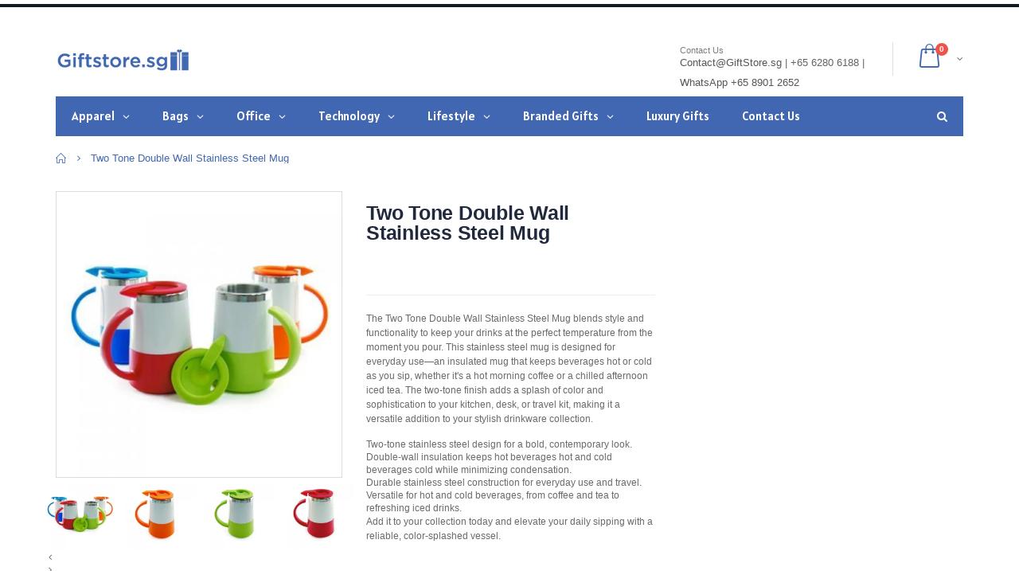

--- FILE ---
content_type: text/html; charset=utf-8
request_url: https://giftstore.sg/products/two-tone-double-wall-stainless-steel-mug
body_size: 56114
content:
<!doctype html>
<!--[if IE 8]><html class="no-js lt-ie9" lang="en"> <![endif]-->
<!--[if IE 9 ]><html class="ie9 no-js"> <![endif]-->
<!--[if (gt IE 9)|!(IE)]><!--> <html class="no-js"> <!--<![endif]-->
<head>

  <meta name="google-site-verification" content="WUZOVt80jAUFCgkg48CC3DwUQDcwYVPX9ZE48QPjqI8" />
  <!-- Basic page needs ================================================== -->
  
  <meta charset="utf-8">  
  
  <meta http-equiv="Content-Type" content="text/html; charset=utf-8"> 
  <link rel="shortcut icon" href="//giftstore.sg/cdn/shop/t/8/assets/favicon.png?v=102236796370431840061592278989" type="image/png" />
  

  
  
  
  
  <meta name="keywords" content="Singapore Corporate Gifts Store, Singapore, Gifts, ">
  

  <!-- Helpers ================================================== -->
  <!-- /snippets/social-meta-tags.liquid -->


  <meta property="og:type" content="product">
  <meta property="og:title" content="Two Tone Double Wall Stainless Steel Mug">
  
  <meta property="og:image" content="http://giftstore.sg/cdn/shop/products/two-tone-double-wall-stainless-steel-mug-abrandz_fcc3fc08-02c7-4940-abfa-0fe867f14105_grande.jpg?v=1613558228">
  <meta property="og:image:secure_url" content="https://giftstore.sg/cdn/shop/products/two-tone-double-wall-stainless-steel-mug-abrandz_fcc3fc08-02c7-4940-abfa-0fe867f14105_grande.jpg?v=1613558228">
  
  <meta property="og:image" content="http://giftstore.sg/cdn/shop/products/two-tone-double-wall-stainless-steel-mug-abrandz-2_8ba071a4-a4ff-4b26-9725-98d2237ed2f0_grande.jpg?v=1613558229">
  <meta property="og:image:secure_url" content="https://giftstore.sg/cdn/shop/products/two-tone-double-wall-stainless-steel-mug-abrandz-2_8ba071a4-a4ff-4b26-9725-98d2237ed2f0_grande.jpg?v=1613558229">
  
  <meta property="og:image" content="http://giftstore.sg/cdn/shop/products/two-tone-double-wall-stainless-steel-mug-abrandz-3_da6586ee-118c-4477-b770-647b66ea6b87_grande.jpg?v=1613558230">
  <meta property="og:image:secure_url" content="https://giftstore.sg/cdn/shop/products/two-tone-double-wall-stainless-steel-mug-abrandz-3_da6586ee-118c-4477-b770-647b66ea6b87_grande.jpg?v=1613558230">
  
  <meta property="og:price:amount" content="0.00">
  <meta property="og:price:currency" content="SGD">


  <meta property="og:description" content="Two Tone Double Wall Stainless Steel Mug keeps hot coffee hot and iced drinks cold with durable, stylish insulation for home, work, or travel.">

  <meta property="og:url" content="https://giftstore.sg/products/two-tone-double-wall-stainless-steel-mug">
  <meta property="og:site_name" content="GiftStore.sg">





<meta name="twitter:card" content="summary">

  <meta name="twitter:title" content="Two Tone Double Wall Stainless Steel Mug">
  <meta name="twitter:description" content="The Two Tone Double Wall Stainless Steel Mug blends style and functionality to keep your drinks at the perfect temperature from the moment you pour. This stainless steel mug is designed for everyday use—an insulated mug that keeps beverages hot or cold as you sip, whether it&#39;s a hot morning coffee or a chilled afternoon iced tea. The two-tone finish adds a splash of color and sophistication to your kitchen, desk, or travel kit, making it a versatile addition to your stylish drinkware collection. Two-tone stainless steel design for a bold, contemporary look. Double-wall insulation keeps hot beverages hot and cold beverages cold while minimizing condensation. Durable stainless steel construction for everyday use and travel. Versatile for hot and cold beverages, from coffee and tea to refreshing iced drinks. Add it to your collection today and elevate your daily sipping">
  <meta name="twitter:image" content="https://giftstore.sg/cdn/shop/products/two-tone-double-wall-stainless-steel-mug-abrandz_fcc3fc08-02c7-4940-abfa-0fe867f14105_medium.jpg?v=1613558228">
  <meta name="twitter:image:width" content="240">
  <meta name="twitter:image:height" content="240">


  <link rel="canonical" href="https://giftstore.sg/products/two-tone-double-wall-stainless-steel-mug"> 
  
  
  <meta name="viewport" content="width=device-width, initial-scale=1, minimum-scale=1, maximum-scale=1" />
  
  
  <meta name="theme-color" content="">
  <link href="//giftstore.sg/cdn/shop/t/8/assets/bootstrap.min.css?v=58221731202380851321590752380" rel="stylesheet" type="text/css" media="all" />
  
  <!-- CSS ==================================================+ -->
  
  <link href="//giftstore.sg/cdn/shop/t/8/assets/porto-icon.css?v=49985406912190436601590752480" rel="stylesheet" type="text/css" media="all" /> 
  <link href="//giftstore.sg/cdn/shop/t/8/assets/font-awesome.min.css?v=55584660431705360781590752394" rel="stylesheet" type="text/css" media="all" /> 
  <link href="//giftstore.sg/cdn/shop/t/8/assets/owl.carousel.min.css?v=106405612012531233011590752476" rel="stylesheet" type="text/css" media="all" /> 
  <link href="//giftstore.sg/cdn/shop/t/8/assets/effect.css?v=153722677183014820831590752388" rel="stylesheet" type="text/css" media="all" /> 
  <link href="//giftstore.sg/cdn/shop/t/8/assets/ultramegamenu.css?v=33467698333256212981590752500" rel="stylesheet" type="text/css" media="all" />
  <link href="//giftstore.sg/cdn/shop/t/8/assets/magnific-popup.css?v=11852046022619003361590752460" rel="stylesheet" type="text/css" media="all" /> 
  <link href="//giftstore.sg/cdn/shop/t/8/assets/styles.scss.css?v=109864388197149257461696295468" rel="stylesheet" type="text/css" media="all" />
  <link href="//giftstore.sg/cdn/shop/t/8/assets/responsive.css?v=73013941278799513281590752487" rel="stylesheet" type="text/css" media="all" />
  
  
  <link href="//giftstore.sg/cdn/shop/t/8/assets/jquery.fancybox.css?v=89610375720255671161590752442" rel="stylesheet" type="text/css" media="all" /> 
   
  <link href="//giftstore.sg/cdn/shop/t/8/assets/animate.css?v=141941548326680370661590752353" rel="stylesheet" type="text/css" media="all" />
  
  <link href="//giftstore.sg/cdn/shop/t/8/assets/color-config.scss.css?v=122029859831739541011762759293" rel="stylesheet" type="text/css" media="all" />
  
  <link href="//giftstore.sg/cdn/shop/t/8/assets/new-style.css?v=111728996340850791281590752464" rel="stylesheet" type="text/css" media="all" /> 
  
  
  
  
  <link href="//giftstore.sg/cdn/shop/t/8/assets/disable_border_radius.scss.css?v=133045658483405296151590752523" rel="stylesheet" type="text/css" media="all" />
  <!-- Header hook for plugins ================================================== -->
  <!-- "snippets/buddha-megamenu-before.liquid" was not rendered, the associated app was uninstalled -->
  <!-- "snippets/buddha-megamenu.liquid" was not rendered, the associated app was uninstalled -->
 
<!-- Avada Sales Pop Script -->


<script>const AVADA_SALES_POP_LAST_UPDATE = 1588336421192</script>






<!-- /Avada Sales Pop Script -->
 <script>window.performance && window.performance.mark && window.performance.mark('shopify.content_for_header.start');</script><meta id="shopify-digital-wallet" name="shopify-digital-wallet" content="/27107092/digital_wallets/dialog">
<link rel="alternate" type="application/json+oembed" href="https://giftstore.sg/products/two-tone-double-wall-stainless-steel-mug.oembed">
<script async="async" src="/checkouts/internal/preloads.js?locale=en-SG"></script>
<script id="shopify-features" type="application/json">{"accessToken":"fb44b85aa8288fab21861a2aae868c6c","betas":["rich-media-storefront-analytics"],"domain":"giftstore.sg","predictiveSearch":true,"shopId":27107092,"locale":"en"}</script>
<script>var Shopify = Shopify || {};
Shopify.shop = "giftstoresg.myshopify.com";
Shopify.locale = "en";
Shopify.currency = {"active":"SGD","rate":"1.0"};
Shopify.country = "SG";
Shopify.theme = {"name":"porto-theme-(globo-menu) may2020","id":80982933574,"schema_name":"Porto","schema_version":"2.1","theme_store_id":null,"role":"main"};
Shopify.theme.handle = "null";
Shopify.theme.style = {"id":null,"handle":null};
Shopify.cdnHost = "giftstore.sg/cdn";
Shopify.routes = Shopify.routes || {};
Shopify.routes.root = "/";</script>
<script type="module">!function(o){(o.Shopify=o.Shopify||{}).modules=!0}(window);</script>
<script>!function(o){function n(){var o=[];function n(){o.push(Array.prototype.slice.apply(arguments))}return n.q=o,n}var t=o.Shopify=o.Shopify||{};t.loadFeatures=n(),t.autoloadFeatures=n()}(window);</script>
<script id="shop-js-analytics" type="application/json">{"pageType":"product"}</script>
<script defer="defer" async type="module" src="//giftstore.sg/cdn/shopifycloud/shop-js/modules/v2/client.init-shop-cart-sync_BT-GjEfc.en.esm.js"></script>
<script defer="defer" async type="module" src="//giftstore.sg/cdn/shopifycloud/shop-js/modules/v2/chunk.common_D58fp_Oc.esm.js"></script>
<script defer="defer" async type="module" src="//giftstore.sg/cdn/shopifycloud/shop-js/modules/v2/chunk.modal_xMitdFEc.esm.js"></script>
<script type="module">
  await import("//giftstore.sg/cdn/shopifycloud/shop-js/modules/v2/client.init-shop-cart-sync_BT-GjEfc.en.esm.js");
await import("//giftstore.sg/cdn/shopifycloud/shop-js/modules/v2/chunk.common_D58fp_Oc.esm.js");
await import("//giftstore.sg/cdn/shopifycloud/shop-js/modules/v2/chunk.modal_xMitdFEc.esm.js");

  window.Shopify.SignInWithShop?.initShopCartSync?.({"fedCMEnabled":true,"windoidEnabled":true});

</script>
<script>(function() {
  var isLoaded = false;
  function asyncLoad() {
    if (isLoaded) return;
    isLoaded = true;
    var urls = ["https:\/\/embed.tawk.to\/widget-script\/57d3558e11028a70b1949644\/default.js?shop=giftstoresg.myshopify.com","https:\/\/chimpstatic.com\/mcjs-connected\/js\/users\/76c0482d5a04fa7d7e98f1227\/d67d692c458a159263efc5d6f.js?shop=giftstoresg.myshopify.com","\/\/cdn.shopify.com\/proxy\/0c8d52601d8fbb8408365a036eb00681b5a5a7712f70e0384c051ea43254fea6\/shopify-script-tags.s3.eu-west-1.amazonaws.com\/smartseo\/instantpage.js?shop=giftstoresg.myshopify.com\u0026sp-cache-control=cHVibGljLCBtYXgtYWdlPTkwMA"];
    for (var i = 0; i < urls.length; i++) {
      var s = document.createElement('script');
      s.type = 'text/javascript';
      s.async = true;
      s.src = urls[i];
      var x = document.getElementsByTagName('script')[0];
      x.parentNode.insertBefore(s, x);
    }
  };
  if(window.attachEvent) {
    window.attachEvent('onload', asyncLoad);
  } else {
    window.addEventListener('load', asyncLoad, false);
  }
})();</script>
<script id="__st">var __st={"a":27107092,"offset":28800,"reqid":"fb54ff87-7ce3-41a7-be63-76b66fe07599-1769049036","pageurl":"giftstore.sg\/products\/two-tone-double-wall-stainless-steel-mug","u":"bb403d479b1f","p":"product","rtyp":"product","rid":1559784816683};</script>
<script>window.ShopifyPaypalV4VisibilityTracking = true;</script>
<script id="captcha-bootstrap">!function(){'use strict';const t='contact',e='account',n='new_comment',o=[[t,t],['blogs',n],['comments',n],[t,'customer']],c=[[e,'customer_login'],[e,'guest_login'],[e,'recover_customer_password'],[e,'create_customer']],r=t=>t.map((([t,e])=>`form[action*='/${t}']:not([data-nocaptcha='true']) input[name='form_type'][value='${e}']`)).join(','),a=t=>()=>t?[...document.querySelectorAll(t)].map((t=>t.form)):[];function s(){const t=[...o],e=r(t);return a(e)}const i='password',u='form_key',d=['recaptcha-v3-token','g-recaptcha-response','h-captcha-response',i],f=()=>{try{return window.sessionStorage}catch{return}},m='__shopify_v',_=t=>t.elements[u];function p(t,e,n=!1){try{const o=window.sessionStorage,c=JSON.parse(o.getItem(e)),{data:r}=function(t){const{data:e,action:n}=t;return t[m]||n?{data:e,action:n}:{data:t,action:n}}(c);for(const[e,n]of Object.entries(r))t.elements[e]&&(t.elements[e].value=n);n&&o.removeItem(e)}catch(o){console.error('form repopulation failed',{error:o})}}const l='form_type',E='cptcha';function T(t){t.dataset[E]=!0}const w=window,h=w.document,L='Shopify',v='ce_forms',y='captcha';let A=!1;((t,e)=>{const n=(g='f06e6c50-85a8-45c8-87d0-21a2b65856fe',I='https://cdn.shopify.com/shopifycloud/storefront-forms-hcaptcha/ce_storefront_forms_captcha_hcaptcha.v1.5.2.iife.js',D={infoText:'Protected by hCaptcha',privacyText:'Privacy',termsText:'Terms'},(t,e,n)=>{const o=w[L][v],c=o.bindForm;if(c)return c(t,g,e,D).then(n);var r;o.q.push([[t,g,e,D],n]),r=I,A||(h.body.append(Object.assign(h.createElement('script'),{id:'captcha-provider',async:!0,src:r})),A=!0)});var g,I,D;w[L]=w[L]||{},w[L][v]=w[L][v]||{},w[L][v].q=[],w[L][y]=w[L][y]||{},w[L][y].protect=function(t,e){n(t,void 0,e),T(t)},Object.freeze(w[L][y]),function(t,e,n,w,h,L){const[v,y,A,g]=function(t,e,n){const i=e?o:[],u=t?c:[],d=[...i,...u],f=r(d),m=r(i),_=r(d.filter((([t,e])=>n.includes(e))));return[a(f),a(m),a(_),s()]}(w,h,L),I=t=>{const e=t.target;return e instanceof HTMLFormElement?e:e&&e.form},D=t=>v().includes(t);t.addEventListener('submit',(t=>{const e=I(t);if(!e)return;const n=D(e)&&!e.dataset.hcaptchaBound&&!e.dataset.recaptchaBound,o=_(e),c=g().includes(e)&&(!o||!o.value);(n||c)&&t.preventDefault(),c&&!n&&(function(t){try{if(!f())return;!function(t){const e=f();if(!e)return;const n=_(t);if(!n)return;const o=n.value;o&&e.removeItem(o)}(t);const e=Array.from(Array(32),(()=>Math.random().toString(36)[2])).join('');!function(t,e){_(t)||t.append(Object.assign(document.createElement('input'),{type:'hidden',name:u})),t.elements[u].value=e}(t,e),function(t,e){const n=f();if(!n)return;const o=[...t.querySelectorAll(`input[type='${i}']`)].map((({name:t})=>t)),c=[...d,...o],r={};for(const[a,s]of new FormData(t).entries())c.includes(a)||(r[a]=s);n.setItem(e,JSON.stringify({[m]:1,action:t.action,data:r}))}(t,e)}catch(e){console.error('failed to persist form',e)}}(e),e.submit())}));const S=(t,e)=>{t&&!t.dataset[E]&&(n(t,e.some((e=>e===t))),T(t))};for(const o of['focusin','change'])t.addEventListener(o,(t=>{const e=I(t);D(e)&&S(e,y())}));const B=e.get('form_key'),M=e.get(l),P=B&&M;t.addEventListener('DOMContentLoaded',(()=>{const t=y();if(P)for(const e of t)e.elements[l].value===M&&p(e,B);[...new Set([...A(),...v().filter((t=>'true'===t.dataset.shopifyCaptcha))])].forEach((e=>S(e,t)))}))}(h,new URLSearchParams(w.location.search),n,t,e,['guest_login'])})(!0,!0)}();</script>
<script integrity="sha256-4kQ18oKyAcykRKYeNunJcIwy7WH5gtpwJnB7kiuLZ1E=" data-source-attribution="shopify.loadfeatures" defer="defer" src="//giftstore.sg/cdn/shopifycloud/storefront/assets/storefront/load_feature-a0a9edcb.js" crossorigin="anonymous"></script>
<script data-source-attribution="shopify.dynamic_checkout.dynamic.init">var Shopify=Shopify||{};Shopify.PaymentButton=Shopify.PaymentButton||{isStorefrontPortableWallets:!0,init:function(){window.Shopify.PaymentButton.init=function(){};var t=document.createElement("script");t.src="https://giftstore.sg/cdn/shopifycloud/portable-wallets/latest/portable-wallets.en.js",t.type="module",document.head.appendChild(t)}};
</script>
<script data-source-attribution="shopify.dynamic_checkout.buyer_consent">
  function portableWalletsHideBuyerConsent(e){var t=document.getElementById("shopify-buyer-consent"),n=document.getElementById("shopify-subscription-policy-button");t&&n&&(t.classList.add("hidden"),t.setAttribute("aria-hidden","true"),n.removeEventListener("click",e))}function portableWalletsShowBuyerConsent(e){var t=document.getElementById("shopify-buyer-consent"),n=document.getElementById("shopify-subscription-policy-button");t&&n&&(t.classList.remove("hidden"),t.removeAttribute("aria-hidden"),n.addEventListener("click",e))}window.Shopify?.PaymentButton&&(window.Shopify.PaymentButton.hideBuyerConsent=portableWalletsHideBuyerConsent,window.Shopify.PaymentButton.showBuyerConsent=portableWalletsShowBuyerConsent);
</script>
<script data-source-attribution="shopify.dynamic_checkout.cart.bootstrap">document.addEventListener("DOMContentLoaded",(function(){function t(){return document.querySelector("shopify-accelerated-checkout-cart, shopify-accelerated-checkout")}if(t())Shopify.PaymentButton.init();else{new MutationObserver((function(e,n){t()&&(Shopify.PaymentButton.init(),n.disconnect())})).observe(document.body,{childList:!0,subtree:!0})}}));
</script>

<script>window.performance && window.performance.mark && window.performance.mark('shopify.content_for_header.end');</script><script type="text/javascript">
  window.GloboMenuMoneyFormat = "\u003cspan class=hidden\u003e${{amount}}\u003c\/span\u003e";
  window.shopCurrency = "SGD";
  window.GloboMenuCustomer = false;
  window.assetsUrl = '//giftstore.sg/cdn/shop/t/8/assets/';
  window.filesUrl = '//giftstore.sg/cdn/shop/files/';
  window.GloboMenuSignature = 'b8f880f667b2a686207df6c5d3f0e4a3';
  window.GloboMenuTimestamp = 1623116735;
  window.hasMegamenu  = true;
  window.gmml = true;
  window.GloboMenuLinklists = {"main-menu": [{'url' :"\/collections", 'title': "Gift Collection"},{'url' :"\/pages\/branded-gift", 'title': "Branded Gifts"},{'url' :"\/pages\/request-for-gift-catalogue", 'title': "Request Gift Catalogue"}],"apparel-caps": [{'url' :"\/collections\/apparel-wearables\/Cap", 'title': "Cap"},{'url' :"\/collections\/apparel-wearables\/Polo-T-Shirt", 'title': "Polo T-Shirt"},{'url' :"\/collections\/apparel-wearables\/Premium-Polo-T-Shirt", 'title': "Premium Polo T-Shirt"},{'url' :"\/collections\/apparel-wearables\/T-Shirt", 'title': "T-Shirt"},{'url' :"\/collections\/apparel-wearables\/Premium-T-Shirt", 'title': "Premium T-Shirt"},{'url' :"\/collections\/apparel-wearables\/Long-Sleeve-T-Shirt", 'title': "Long Sleeve T-Shirt"},{'url' :"\/collections\/apparel-wearables\/Mandarin-Collar-T-Shirt", 'title': "Mandarin Collar T-Shirt"},{'url' :"\/collections\/apparel-wearables\/Shirt-%2F-Uniform", 'title': "Shirt \/ Uniform"},{'url' :"\/collections\/apparel-wearables\/Singlet-%2F-Tank-Top", 'title': "Singlet \/ Tank Top"},{'url' :"\/collections\/apparel-wearables\/Jacket", 'title': "Jacket \u0026 Windbreaker"},{'url' :"\/collections\/apparel-wearables\/Hoodie", 'title': "Hoodie"},{'url' :"\/collections\/apparel-wearables\/Apron", 'title': "Apron"},{'url' :"\/collections\/apparel-wearables\/Rain-Gear", 'title': "Rain Gear"},{'url' :"\/collections\/apparel-wearables\/Wristband", 'title': "Wristband"},{'url' :"\/collections\/apparel-wearables\/Safety-Wear", 'title': "Safety Wear"},{'url' :"\/collections\/apparel-wearables\/Sports-Wear", 'title': "Sports Jersey"}],"backpacks-bags": [{'url' :"\/collections\/bags-pouch\/Accessories-Pouch", 'title': "Accessories Pouch"},{'url' :"\/collections\/bags-pouch\/Backpacks", 'title': "Backpack"},{'url' :"\/collections\/bags-pouch\/Cooler-Bag", 'title': "Cooler Bag"},{'url' :"\/collections\/bags-pouch\/Document-Bag", 'title': "Document Bag"},{'url' :"\/collections\/bags-pouch\/Drawstring-Bag", 'title': "Drawstring Bag"},{'url' :"\/collections\/bags-pouch\/Duffle-Bag", 'title': "Duffle Bag"},{'url' :"\/collections\/bags-pouch\/Foldable-Bag", 'title': "Foldable Bag"},{'url' :"\/collections\/bags-pouch\/Laptop-Sleeve", 'title': "Laptop Sleeve"},{'url' :"\/collections\/bags-pouch\/Luggage-Bag", 'title': "Luggage Bag"},{'url' :"\/collections\/bags-pouch\/Promotional-Bags", 'title': "Promotional Bag"},{'url' :"\/collections\/bags-pouch\/Shoe-Bag", 'title': "Shoe Bag"},{'url' :"\/collections\/bags-pouch\/Sling-Bag", 'title': "Sling Bag"},{'url' :"\/collections\/bags-pouch\/Sports-Pouch", 'title': "Sports Pouch"},{'url' :"\/collections\/bags-pouch\/Toiletries-Pouch", 'title': "Toiletries Pouch"},{'url' :"\/collections\/bags-pouch\/Travel-Bag", 'title': "Travel Bag"},{'url' :"\/collections\/bags-pouch\/Tote-Bag", 'title': "Tote Bag"},{'url' :"\/collections\/bags-pouch\/Waterproof-Pouch", 'title': "Waterproof Pouch"}],"corporate-gifts": [{'url' :"\/collections\/apparel-wearables", 'title': "Apparel \u0026 Caps"},{'url' :"\/collections\/bags-pouch", 'title': "Backpacks \u0026 Bags"},{'url' :"\/collections\/non-woven-canvas-jute-bag", 'title': "Non-Woven, Canvas, Jute Bag"},{'url' :"\/collections\/drinkware", 'title': "Drinkware \u0026 Cutlery"},{'url' :"\/collections\/eco-friendly", 'title': "Eco Friendly"},{'url' :"\/collections\/electronics", 'title': "Electronics"},{'url' :"\/collections\/lanyards-name-badge", 'title': "Lanyards \u0026 Name Badge"},{'url' :"\/collections\/executive", 'title': "Executive Gifts"},{'url' :"\/", 'title': "Branded Gifts"},{'url' :"\/collections\/note-books", 'title': "Note Books"},{'url' :"\/collections\/office", 'title': "Office"},{'url' :"\/collections\/pens", 'title': "Pens"},{'url' :"\/collections\/sports-outdoor", 'title': "Sports \u0026 Outdoor"},{'url' :"\/collections\/travel", 'title': "Travel"},{'url' :"\/collections\/umbrella", 'title': "Umbrella"},{'url' :"\/collections\/usb-flash-drives", 'title': "USB Flash Drives \u0026 Hub"}],"drinkware-cutlery": [{'url' :"\/collections\/drinkware\/Flask", 'title': "Flask"},{'url' :"\/collections\/drinkware\/Mug", 'title': "Mug"},{'url' :"\/collections\/drinkware\/Tumbler", 'title': "Tumbler"},{'url' :"\/collections\/drinkware\/Water-Bottle", 'title': "Water Bottle"},{'url' :"\/collections\/drinkware\/Cutlery", 'title': "Cutlery"},{'url' :"\/collections\/drinkware\/Lunch-Box", 'title': "Lunch Box"},{'url' :"\/collections\/drinkware\/Coaster", 'title': "Coaster"}],"electronics": [{'url' :"\/collections\/electronics\/Computer-Accessories", 'title': "Computer Accessories"},{'url' :"\/collections\/electronics\/Charging-Station", 'title': "Charging Station"},{'url' :"\/collections\/electronics\/Fan", 'title': "Fan"},{'url' :"\/collections\/electronics\/Electronic-Gadget", 'title': "Gadgets"},{'url' :"\/collections\/electronics\/Mouse", 'title': "Mouse"},{'url' :"\/collections\/electronics\/Multi-Tool", 'title': "Multi Tool"},{'url' :"\/collections\/electronics\/Presentation-Clicker", 'title': "Presentation Clicker"}],"executive-gifts": [{'url' :"\/collections\/executive\/Calculator", 'title': "Calculator"},{'url' :"\/collections\/executive\/Leather-portfolios", 'title': "Executive Portfolio"},{'url' :"\/collections\/executive\/Name-Card-Holder", 'title': "Name Card Holder"},{'url' :"\/collections\/executive\/premium-notebooks", 'title': "Notebook (Premium)"},{'url' :"\/collections\/executive\/Promotional-Pens", 'title': "Pen (Premium)"},{'url' :"\/collections\/executive\/Wallet", 'title': "Wallet"},{'url' :"\/collections\/executive\/Watch", 'title': "Watch"},{'url' :"\/collections\/executive\/Wine-Accessories", 'title': "Wine Accessories"}],"main-menu-1": [{'url' :"\/", 'title': "Corporate Gifts"}],"office": [{'url' :"\/collections\/executive\/calculator", 'title': "Calculator"},{'url' :"\/collections\/office\/Mouse-Pad", 'title': "Mouse Pad"},{'url' :"\/collections\/office\/Highlighter", 'title': "Highlighter"},{'url' :"\/collections\/office\/Pencil", 'title': "Pencil"},{'url' :"\/collections\/office\/Post-it-Pad", 'title': "Post-it Pad"},{'url' :"\/collections\/office\/Stationery", 'title': "Stationery"},{'url' :"\/collections\/office\/Photo-Frame", 'title': "Photo Frame"}],"sports-outdoor": [{'url' :"\/collections\/sports-outdoor\/Beach-Mat", 'title': "Beach Mat"},{'url' :"\/collections\/sports-outdoor\/Clapper", 'title': "Clapper"},{'url' :"\/collections\/sports-outdoor\/Cutlery", 'title': "Cutlery"},{'url' :"\/collections\/sports-outdoor\/Fitness", 'title': "Fitness"},{'url' :"\/collections\/sports-outdoor\/Games", 'title': "Games"},{'url' :"\/collections\/sports-outdoor\/Golf-Umbrella", 'title': "Golf Umbrella"},{'url' :"\/collections\/sports-outdoor\/Gym-Bag", 'title': "Gym Bag"},{'url' :"\/collections\/sports-outdoor\/Health-and-Fitness", 'title': "Health \u0026 Fitness"},{'url' :"\/collections\/sports-outdoor\/Shoe-Bag", 'title': "Shoe Bag"},{'url' :"\/collections\/sports-outdoor\/Sling-Bag", 'title': "Sling Bag"},{'url' :"\/collections\/sports-outdoor\/Sports", 'title': "Sports"},{'url' :"\/collections\/sports-outdoor\/Sport-Bottle", 'title': "Sport Bottle"},{'url' :"\/collections\/sports-outdoor\/Sports-Pouch", 'title': "Sports Pouch"},{'url' :"\/collections\/sports-outdoor\/Toiletries-Pouch", 'title': "Toiletries Pouch"},{'url' :"\/collections\/sports-outdoor\/Towel", 'title': "Towel"},{'url' :"\/collections\/sports-outdoor\/Water-Bottle", 'title': "Water Bottle"},{'url' :"\/collections\/sports-outdoor\/Waterproof-Pouch", 'title': "Waterproof Pouch"},{'url' :"\/collections\/sports-outdoor\/Wristband", 'title': "Wristband"},{'url' :"\/collections\/sports-outdoor\/Fitness-Tracker", 'title': "Fitness Tracker"}],"travel": [{'url' :"\/collections\/travel\/Travel-Accessories", 'title': "Accessories"},{'url' :"\/collections\/travel\/Emergency-Kit", 'title': "Emergency Kit"},{'url' :"\/collections\/travel\/Key-Holder", 'title': "Key Holder"},{'url' :"\/collections\/travel\/Luggage-Belt", 'title': "Luggage Belt"},{'url' :"\/collections\/travel\/Luggage-Scale", 'title': "Luggage Scale"},{'url' :"\/collections\/travel\/Luggage-Tag", 'title': "Luggage Tag"},{'url' :"\/collections\/travel\/Manicure-Set", 'title': "Manicure Set"},{'url' :"\/collections\/travel\/Passport-Holder", 'title': "Passport Holder"},{'url' :"\/collections\/travel\/Travel-Adaptor", 'title': "Travel Adaptor"},{'url' :"\/collections\/travel\/Travel-Lock", 'title': "Travel Lock"},{'url' :"\/collections\/travel\/Travel-Tools", 'title': "Travel Multi Tool"}],"umbrella": [{'url' :"\/collections\/umbrella\/Straight-Umbrella", 'title': "Straight Umbrella"},{'url' :"\/collections\/umbrella\/Foldable-Umbrella", 'title': "Foldable Umbrella"},{'url' :"\/collections\/umbrella\/Golf-Umbrella", 'title': "Golf Umbrella"}],"eco-friendly": [{'url' :"\/collections\/bags-pouch\/eco-friendly", 'title': "Eco Bag"},{'url' :"\/collections\/drinkware\/eco-friendly", 'title': "Eco Drinkware"},{'url' :"\/collections\/electronics\/eco-friendly", 'title': "Eco Electronics"},{'url' :"\/collections\/office\/eco-friendly", 'title': "Eco Office"},{'url' :"\/collections\/cutlery\/eco-friendly", 'title': "Eco Lunch Box \u0026 Cutlery"}],"lanyards-name-badge": [{'url' :"\/collections\/lanyards-name-badge\/Lanyard", 'title': "Lanyards"},{'url' :"\/collections\/lanyards-name-badge\/Pull-Reel", 'title': "Pull Reel"},{'url' :"\/collections\/lanyards-name-badge\/Badge-Holder", 'title': "Badge Holder"}],"mobile-accessories": [{'url' :"\/collections\/electronics\/Mobile-Accessories", 'title': "Accessories"},{'url' :"\/collections\/electronics\/earpiece", 'title': "Headphone"},{'url' :"\/collections\/electronics\/powerbank", 'title': "Power Bank"},{'url' :"\/collections\/electronics\/Selfie-Stick", 'title': "Selfie Stick"},{'url' :"\/collections\/electronics\/Speaker", 'title': "Speakers"},{'url' :"\/collections\/electronics\/USB-Charging-Cable", 'title': "USB Charging Cable"},{'url' :"\/collections\/electronics\/Wireless-Charger", 'title': "Wireless Charger"}],"non-woven-canvas-jute-bag": [{'url' :"\/collections\/bags-pouch\/Non-Woven-Bag", 'title': "Non-Woven Bag"},{'url' :"\/collections\/bags-pouch\/Canvas-Bag", 'title': "Canvas Bag"},{'url' :"\/collections\/bags-pouch\/Jute-Bag", 'title': "Jute Bag"},{'url' :"\/collections\/bags-pouch\/Felt-Bag", 'title': "Felt Bag"}],"note-books": [{'url' :"\/collections\/note-books\/Premium-Notebooks", 'title': "Note Books (Premium)"},{'url' :"\/collections\/note-books\/Promotional-Notebooks", 'title': "Note Books (Promotional)"},{'url' :"\/collections\/note-books\/Notebook-and-Pen-Gift-Set", 'title': "Note Book and Pen Set"}],"pens": [{'url' :"\/collections\/pens\/Premium-Pen", 'title': "Pens (Premium)"},{'url' :"\/collections\/pens\/Promotional-Pens", 'title': "Pens (Promotional)"},{'url' :"\/collections\/pens\/Multi-Functional-Pens", 'title': "Multi Functional Pens"}],"usb-flash-drives-hub": [{'url' :"\/collections\/usb-flash-drives\/USB-Hub", 'title': "USB Hub"},{'url' :"\/collections\/usb-flash-drives\/Card-USB", 'title': "Card Shape USB"},{'url' :"\/collections\/usb-flash-drives\/crystal-USB", 'title': "Crystal USB"},{'url' :"\/collections\/usb-flash-drives\/Custom-USB", 'title': "Custom PVC Shaped USB"},{'url' :"\/collections\/usb-flash-drives\/Leather-USB", 'title': "Leather USB"},{'url' :"\/collections\/usb-flash-drives\/Metal-USB", 'title': "Metal USB"},{'url' :"\/collections\/usb-flash-drives\/Mini-Size-USB", 'title': "Mini Size USB"},{'url' :"\/collections\/usb-flash-drives\/Multi-Function-USB", 'title': "Multi Function USB"},{'url' :"\/collections\/usb-flash-drives\/Pen-USB", 'title': "Pen Type USB"},{'url' :"\/collections\/usb-flash-drives\/OTG", 'title': "USB OTG"},{'url' :"\/collections\/usb-flash-drives\/Wooden-USB", 'title': "Wooden USB"},{'url' :"\/collections\/usb-flash-drives\/Plastic-USB", 'title': "Plastic USB"}],"branded-gifts": [{'url' :"https:\/\/executivegifts.sg\/en\/products#?offset=0\u0026limit=60\u0026orderBy=featured\u0026types%5B%5D=STY", 'title': "Writing Instruments"},{'url' :"https:\/\/executivegifts.sg\/en\/products#?offset=0\u0026limit=60\u0026orderBy=featured\u0026types%5B%5D=CAR", 'title': "Notebooks and Folders"},{'url' :"https:\/\/executivegifts.sg\/en\/products#?offset=0\u0026limit=60\u0026orderBy=featured\u0026types%5B%5D=VOY", 'title': "Travel Accessories"},{'url' :"https:\/\/executivegifts.sg\/en\/products#?offset=0\u0026limit=60\u0026orderBy=featured\u0026types%5B%5D=SET", 'title': "Gift Set"},{'url' :"https:\/\/executivegifts.sg\/en\/products#?offset=0\u0026limit=60\u0026orderBy=featured\u0026types%5B%5D=BUR", 'title': "Office Items"},{'url' :"https:\/\/executivegifts.sg\/en\/products#?offset=0\u0026limit=60\u0026orderBy=featured\u0026types%5B%5D=ELE", 'title': "Electronic Accessories"},{'url' :"https:\/\/executivegifts.sg\/en\/products#?offset=0\u0026limit=60\u0026orderBy=featured\u0026types%5B%5D=BAG", 'title': "Luggage"},{'url' :"https:\/\/executivegifts.sg\/en\/products#?offset=0\u0026limit=60\u0026orderBy=featured\u0026types%5B%5D=PAR", 'title': "Umbrellas"},{'url' :"https:\/\/executivegifts.sg\/en\/products#?offset=0\u0026limit=60\u0026orderBy=featured\u0026types%5B%5D=CUI", 'title': "Small Leather Goods"},{'url' :"https:\/\/executivegifts.sg\/en\/products#?offset=0\u0026limit=60\u0026orderBy=featured\u0026types%5B%5D=ACC", 'title': "Accessories"},{'url' :"https:\/\/executivegifts.sg\/en\/products#?offset=0\u0026limit=60\u0026orderBy=featured\u0026types%5B%5D=MON", 'title': "Watches"},{'url' :"https:\/\/executivegifts.sg\/en\/products#?offset=0\u0026limit=60\u0026orderBy=featured\u0026types%5B%5D=TEX", 'title': "Textile"},{'url' :"https:\/\/executivegifts.sg\/en\/products#?offset=0\u0026limit=60\u0026orderBy=featured\u0026types%5B%5D=BIJ", 'title': "Jewellery"},{'url' :"https:\/\/executivegifts.sg\/en\/products#?offset=0\u0026limit=60\u0026orderBy=featured\u0026types%5B%5D=ACD", 'title': "Ladies Accessories"}],"top": [{'url' :"\/", 'title': "Health \u0026 Personal Hygiene"},{'url' :"\/collections\/eco-friendly", 'title': "Eco Friendly"},{'url' :"\/", 'title': "Apparel \u0026 Wearables"},{'url' :"\/", 'title': "Dinkware \u0026 Lunch Box"},{'url' :"\/", 'title': "Non Woven \u0026 Canvas Bag"},{'url' :"\/", 'title': "Bags \u0026 Pouch"},{'url' :"\/", 'title': "Note Books \u0026 Pens"},{'url' :"\/", 'title': "Office \u0026 Stationery"},{'url' :"\/", 'title': "Speakers and Headphone"},{'url' :"\/", 'title': "Mobile Accessories"},{'url' :"\/", 'title': "Electronics \u0026 Technology"},{'url' :"\/", 'title': "Travel"},{'url' :"\/", 'title': "Lifestyle"},{'url' :"\/", 'title': "Umbrella"},{'url' :"\/collections\/banners-posters-backdrop", 'title': "Banners, Posters \u0026 Displays"},{'url' :"\/collections\/marketing-collateral", 'title': "Brochure, Flyers and Leaflet"}],"branded-gifts-1": [{'url' :"\/", 'title': "Apparel \/ Sports"},{'url' :"\/", 'title': "Bag"},{'url' :"\/", 'title': "Lunch \/ Drinkware"},{'url' :"\/", 'title': "Music"},{'url' :"\/", 'title': "Office"},{'url' :"\/", 'title': "Technology \/ Mobile"},{'url' :"\/", 'title': "Travel"},{'url' :"\/", 'title': "Lifestyle"},{'url' :"\/", 'title': "Golf"}],"customer-account-main-menu": [{'url' :"\/", 'title': "Shop"},{'url' :"https:\/\/shopify.com\/27107092\/account\/orders?locale=en\u0026region_country=SG", 'title': "Orders"}]};
  window.menuRootUrl = "";
</script>

<script>
  window.GloboMenuConfig = {"theme":{"theme_store_id":null,"theme_version":"2.1"},"replacement":{"type":"selector","main_menu_selector":"ul.top-navigation","mobile_menu_selector":"ul.top-navigation"},"settings":{"general":{"responsive":"768","transition":"fade","transition_speed":"300","transition_delay":"150","align":"left","trigger":"hover","search":true,"indicators":true,"menu_lineheight":"50","menu_padding":"20","dropdown_lineheight":"50","tab_lineheight":"50","linklist_lineheight":"30","desktop_sticky_header":true,"mobile_sticky_header":true,"border":true,"submenu_border":true,"mobile_trigger":"click_toggle","carousel_auto_play":true,"carousel_loop":true,"mobile_border":true,"lazy_load_enable":false,"login":false,"register":false,"account":false,"logout":false,"mobile_hide_linklist_submenu":false},"font":{"menu_fontfamily_custom":false,"menu_fontfamily":"Alatsi","menu_fontfamily_2":null,"menu_fontsize":"15","menu_fontweight":"regular","submenu_heading_fontfamily_custom":false,"submenu_heading_fontfamily":"ABeeZee","submenu_heading_fontfamily_2":"Bitter","submenu_heading_fontsize":"16","submenu_heading_fontweight":"regular","submenu_text_fontfamily_custom":false,"submenu_text_fontfamily":"ABeeZee","submenu_text_fontfamily_2":"Arimo","submenu_text_fontsize":"14","submenu_text_fontweight":"regular","submenu_description_fontfamily_custom":false,"submenu_description_fontfamily":"ABeeZee","submenu_description_fontfamily_2":"Indie Flower","submenu_description_fontsize":"12","submenu_description_fontweight":"regular","tab_fontfamily_custom":false,"tab_fontfamily":"Amethysta","tab_fontfamily_2":"Lato","tab_fontsize":"14","tab_fontweight":"regular"},"color":{"menu_background":"rgba(66, 103, 178, 1)","menu_background_hover":"rgba(77, 118, 200, 1)","menu_border":"rgba(66, 103, 178, 1)","menu_text":"rgba(255, 255, 255, 1)","menu_text_hover":"#f6f1f1","submenu_background":"#ffffff","submenu_border":"#d1d1d1","submenu_heading":"rgba(66, 103, 178, 1)","submenu_text":"#313131","submenu_text_hover":"rgba(66, 103, 178, 1)","submenu_description":"#969696","submenu_description_hover":"#4d5bcd","tab_background_hover":"#d9d9d9","tab_heading_color":"#202020","tab_heading_active_color":"#000000","sale_text_color":"#ffffff","sale_background_color":"#ec523e","soldout_text_color":"#757575","soldout_background_color":"#d5d5d5"},"language":{"name":"Name","email":"Email","phone":"Phone Number","message":"Message","send":"Send","add_to_cart":"Add to cart","view":"View details","sale":"Sale","sold_out":"Sold out","search":"Search for..."}}};
  window.GloboMenuConfig.hasCarousel = true;
  window.GloboMenuConfig.items = [{"title":"Apparel","url":null,"icon":null,"image":null,"description":null,"level":0,"submenu":{"type":"mega","alignment":"full","items":[{"type":"links","width":3,"submenu":{"items":[{"title":"Shirt","is_heading":true,"url":null},{"title":"Polo Tee Shirt","url":"https:\/\/giftstore.sg\/collections\/polo-t-shirt","description":null},{"title":"Premium Polo Tee Shirt","is_heading":false,"url":"https:\/\/giftstore.sg\/collections\/polo-tee-shirt-branded"},{"title":"Tee Shirt","url":"https:\/\/giftstore.sg\/collections\/tee-shirt"},{"title":"Premium Tee Shirt","url":"https:\/\/giftstore.sg\/collections\/tee-shirt-premium","is_heading":false},{"title":"Long Sleeve Tee Shirt","url":"https:\/\/giftstore.sg\/collections\/long-sleeve-tee-shirt"},{"title":"Mandarin Collar Tee Shirt","url":"https:\/\/giftstore.sg\/collections\/mandarin-collar-tee-shirt"}]}},{"type":"links","width":3,"submenu":{"items":[{"title":"Jacket","is_heading":true,"url":null},{"title":"Jacket & Windbreaker","url":"https:\/\/giftstore.sg\/collections\/jacket-windbreaker"},{"title":"Hoodie","url":"https:\/\/giftstore.sg\/collections\/hoodie"},{"title":"Rain Gear","url":"https:\/\/giftstore.sg\/collections\/rain-gear"},{"title":null,"url":null,"is_heading":false},{"title":"Headgear","url":null,"is_heading":true},{"title":"Cap","url":"https:\/\/giftstore.sg\/collections\/cap"},{"title":"Visor & Bandana","url":"https:\/\/giftstore.sg\/collections\/visor-bandana"}]}},{"type":"links","width":3,"submenu":{"items":[{"title":"Work","is_heading":true,"url":null},{"title":"Uniform","url":"https:\/\/giftstore.sg\/collections\/uniform"},{"title":"Safety Wear","url":"https:\/\/giftstore.sg\/collections\/safety-wear"},{"title":"Apron","url":"https:\/\/giftstore.sg\/collections\/apron"},{"title":null,"url":null},{"title":"Identification","url":null,"is_heading":true},{"title":"Lanyard","url":"https:\/\/giftstore.sg\/collections\/lanyard"},{"title":"Badge Holder","url":"https:\/\/giftstore.sg\/collections\/badge-holder","is_heading":false},{"title":"Wrist Band","url":"https:\/\/giftstore.sg\/collections\/wrist-band"},{"title":"Pull Reel","url":"https:\/\/giftstore.sg\/collections\/pull-reel"},{"title":"Badges & Collar Pin","url":"https:\/\/giftstore.sg\/collections\/badges-collar-pin"}]}},{"type":"links","width":3,"submenu":{"items":[{"title":"Sports","is_heading":true,"url":null},{"title":"Sports Jersey","url":"https:\/\/giftstore.sg\/collections\/sports-jersey"},{"title":"Tank Top & Vest","url":"https:\/\/giftstore.sg\/collections\/singlet-tank-top"},{"title":"Short & Trouser","url":"https:\/\/giftstore.sg\/collections\/short-trouser"},{"title":"Armsock & Sock","url":"https:\/\/giftstore.sg\/collections\/armsock-sock"},{"title":null,"url":null},{"title":"Eco-Friendly","url":"https:\/\/giftstore.sg\/collections\/apparel-wearables\/eco-friendly","is_heading":true},{"title":"Eco Apparel","url":"https:\/\/giftstore.sg\/collections\/apparel-wearables\/eco-friendly"}]}},{"type":"links","width":12,"submenu":{"items":[{"title":"Branded Collection","is_heading":true,"url":null}]}},{"type":"links","width":0,"submenu":{"items":[{"title":null,"description":null,"is_heading":false,"image":"1589963018_0.jpg","url":"https:\/\/giftstore.sg\/collections\/adidas-apparel"}]}},{"type":"links","width":0,"submenu":{"items":[{"title":null,"description":null,"image":"1589963039_0.jpg","url":"https:\/\/giftstore.sg\/collections\/anvil-apparel"}]}},{"type":"links","width":0,"submenu":{"items":[{"title":null,"url":"https:\/\/giftstore.sg\/collections\/callaway-apparel","image":"1589963072_0.jpg"}]}},{"type":"links","width":0,"submenu":{"items":[{"title":null,"url":"https:\/\/giftstore.sg\/collections\/crest-link-apparel","image":"1589963090_0.jpg"}]}},{"type":"links","width":0,"submenu":{"items":[{"title":null,"url":"https:\/\/giftstore.sg\/collections\/gildan-apparel","image":"1589963152_0.jpg"}]}},{"type":"links","width":0,"submenu":{"items":[{"title":null,"url":"https:\/\/giftstore.sg\/collections\/nike-apparel","image":"1589963238_0.jpg"}]}},{"type":"links","width":0,"submenu":{"items":[{"title":null,"url":"https:\/\/giftstore.sg\/collections\/north-harbour-apparel","image":"1589963179_0.jpg"}]}},{"type":"links","width":0,"submenu":{"items":[{"title":null,"url":"https:\/\/giftstore.sg\/collections\/puma-apparel","image":"1589963267_0.jpg"}]}},{"type":"links","width":0,"submenu":{"items":[{"title":null,"url":"https:\/\/giftstore.sg\/collections\/rightway-apparel","image":"1589963284_0.jpg"}]}},{"type":"links","width":0,"submenu":{"items":[{"title":null,"url":"https:\/\/giftstore.sg\/collections\/under-armour-apparel","image":"1589963300_0.jpg"}]}},{"type":"links","width":0,"submenu":{"items":[{"title":null,"url":"https:\/\/giftstore.sg\/collections\/wundou-apparel","image":"1589963316_0.jpg"}]}},{"type":"links","width":0,"submenu":{"items":[{"title":null,"url":"https:\/\/giftstore.sg\/collections\/crossrunner-apparel","image":"1590041419_0.jpg"}]}},{"type":"links","width":0,"submenu":{"items":[{"title":null,"url":"https:\/\/giftstore.sg\/collections\/yupoong","image":"1596429042_0.jpg","targetBlank":false}]}}]}},{"title":"Bags","url":null,"icon":null,"image":null,"description":null,"level":0,"submenu":{"type":"mega","alignment":"full","items":[{"type":"links","width":2,"submenu":{"items":[{"title":"Promotion Bag","is_heading":true,"url":null},{"title":"Non-Woven Bag","url":"https:\/\/giftstore.sg\/collections\/non-woven-bag","description":null},{"title":"Canvas Bag","is_heading":false,"url":"https:\/\/giftstore.sg\/collections\/canvas-bag"},{"title":"Jute Bag","url":"https:\/\/giftstore.sg\/collections\/jute-bag"},{"title":"Felt Bag","url":"https:\/\/giftstore.sg\/collections\/felt-bag"},{"title":null,"url":null,"targetBlank":false},{"title":null,"url":null,"targetBlank":false},{"title":null,"url":null,"targetBlank":false},{"title":null,"url":null,"targetBlank":false}]}},{"type":"links","width":2,"submenu":{"items":[{"title":"Work","url":null,"is_heading":true},{"title":"Laptop Backpack","url":"https:\/\/giftstore.sg\/collections\/laptop-backpack"},{"title":"Laptop  Bag","url":"https:\/\/giftstore.sg\/collections\/laptop-bag"},{"title":"Laptop Sleeve","url":"https:\/\/giftstore.sg\/collections\/laptop-sleeve"},{"title":"Accessories Pouch","url":"https:\/\/giftstore.sg\/collections\/accessories-pouch"},{"title":"Document Bag & Pouch","url":"https:\/\/giftstore.sg\/collections\/document-bag-pouch","description":null}]}},{"type":"links","width":2,"submenu":{"items":[{"title":"Travel","is_heading":true,"url":null},{"title":"Toiletries Bag","url":"https:\/\/giftstore.sg\/collections\/toiletries-bag","description":null},{"title":"Foldable Bag","url":"https:\/\/giftstore.sg\/collections\/foldable-bag"},{"title":"Travel Bag","url":"https:\/\/giftstore.sg\/collections\/travel-bag"},{"title":"Luggage Bag","url":"https:\/\/giftstore.sg\/collections\/luggage-bag"},{"title":"Packing Cube","url":"https:\/\/giftstore.sg\/collections\/packing-cube"}]}},{"type":"links","width":2,"submenu":{"items":[{"title":"Outdoor","is_heading":true,"url":null},{"title":"Sling Bag","url":"https:\/\/giftstore.sg\/collections\/sling-bag","description":null},{"title":"Sports Pouch","is_heading":false,"url":"https:\/\/giftstore.sg\/collections\/sports-pouch"},{"title":"Waterproof Bag","url":"https:\/\/giftstore.sg\/collections\/waterproof-bag"},{"title":"Cooler Bag","url":"https:\/\/giftstore.sg\/collections\/cooler-bag"},{"title":"Shoe Bag","url":"https:\/\/giftstore.sg\/collections\/shoe-bag"}]}},{"type":"links","width":2,"submenu":{"items":[{"title":"Carry Bag","is_heading":true,"url":null},{"title":"Tote Bag","url":"https:\/\/giftstore.sg\/collections\/tote-bag","description":null},{"title":"Drawstring Bag","is_heading":false,"url":"https:\/\/giftstore.sg\/collections\/drawstring-bag"},{"title":"Duffle Bag","url":"https:\/\/giftstore.sg\/collections\/duffle-bag"},{"title":"Foldable Shopping Bag","url":"https:\/\/giftstore.sg\/collections\/foldable-shopping-bag"},{"title":"Haversack","url":"https:\/\/giftstore.sg\/collections\/haversack"}]}},{"type":"links","width":2,"submenu":{"items":[{"title":"Eco Friendly","is_heading":true,"url":null},{"title":"Eco Bag","url":"https:\/\/giftstore.sg\/collections\/bags-pouch\/eco-friendly"}]}},{"type":"links","width":12,"submenu":{"items":[{"title":"Branded Collection","is_heading":true,"url":null}]}},{"type":"links","width":1,"submenu":{"items":[{"title":null,"is_heading":false,"image":"1589963018_0.jpg","url":"https:\/\/giftstore.sg\/collections\/adidas-bag"}]}},{"type":"links","width":1,"submenu":{"items":[{"title":null,"is_heading":false,"image":"1589964057_0.jpg","url":"https:\/\/giftstore.sg\/collections\/mandarina-duck-bag"}]}},{"type":"links","width":1,"submenu":{"items":[{"title":null,"is_heading":false,"image":"1589964070_0.jpg","url":"https:\/\/giftstore.sg\/collections\/niid-bag"}]}},{"type":"links","width":1,"submenu":{"items":[{"title":null,"is_heading":false,"image":"1589964085_0.jpg","url":"https:\/\/giftstore.sg\/collections\/targus-bag"}]}},{"type":"links","width":1,"submenu":{"items":[{"title":null,"is_heading":false,"image":"1590030238_0.jpg","url":"https:\/\/giftstore.sg\/collections\/brandcharger-bag"}]}},{"type":"links","width":1,"submenu":{"items":[{"title":null,"is_heading":true,"image":"1591869478_0.jpg","url":"https:\/\/giftstore.sg\/collections\/thule-bag"}]}}]}},{"title":"Office","url":null,"icon":null,"image":null,"description":null,"level":0,"submenu":{"type":"mega","alignment":"full","items":[{"type":"links","width":2,"submenu":{"items":[{"title":"Note Book","is_heading":true,"url":null},{"title":"Promotional Note Book","url":"https:\/\/giftstore.sg\/collections\/promotional-note-book","description":null},{"title":"Premium Note Book","is_heading":false,"url":"https:\/\/giftstore.sg\/collections\/premium-note-book"},{"title":"Notebook and Pen Gift Set","url":"https:\/\/giftstore.sg\/collections\/note-book-pen-gift-set"},{"title":"Portfolio & Folder","url":"https:\/\/giftstore.sg\/collections\/portfolio-folder"},{"title":null,"url":null,"targetBlank":false},{"title":null,"url":null,"targetBlank":false}]}},{"type":"links","width":2,"submenu":{"items":[{"title":"Pens","url":null,"is_heading":true},{"title":"Promotional Pen","url":"https:\/\/giftstore.sg\/collections\/promotional-pen"},{"title":"Premium Pen","url":"https:\/\/giftstore.sg\/collections\/premium-pen"},{"title":"Multi-Function Pen","url":"https:\/\/giftstore.sg\/collections\/multi-function-pen"}]}},{"type":"links","width":2,"submenu":{"items":[{"title":"Stationery","is_heading":true,"url":null},{"title":"Highlighter","url":"https:\/\/giftstore.sg\/collections\/highlighter","image":null},{"title":"Pencil","url":"https:\/\/giftstore.sg\/collections\/pencil"},{"title":"Memo & Post-it Pad","url":"https:\/\/giftstore.sg\/collections\/memo-post-it-pad"},{"title":"Calculator","url":"https:\/\/giftstore.sg\/collections\/calculator","is_heading":false},{"title":"Stationery","url":"https:\/\/giftstore.sg\/collections\/stationery","is_heading":false},{"title":"Award & Trophy","url":"https:\/\/giftstore.sg\/collections\/award-trophy"}]}},{"type":"links","width":2,"submenu":{"items":[{"title":"Desk","is_heading":true,"url":null},{"title":"Calendar","url":"https:\/\/giftstore.sg\/collections\/calendar","image":null},{"title":"Desk Organiser","url":"https:\/\/giftstore.sg\/collections\/desk-organiser"},{"title":"Mouse Pad","url":"https:\/\/giftstore.sg\/collections\/mouse-pad"},{"title":"Rubik's Cube","url":"https:\/\/giftstore.sg\/collections\/rubiks-cube","is_heading":false},{"title":"Magic Concepts","url":"https:\/\/giftstore.sg\/collections\/magic-concepts","is_heading":false},{"title":"Office Blocks","url":"https:\/\/giftstore.sg\/collections\/office-blocks"}]}},{"type":"links","width":2,"submenu":{"items":[{"title":"Printing","url":null,"is_heading":true},{"title":"Banner, Poster, Backdrop","url":"https:\/\/giftstore.sg\/collections\/banners-posters-backdrop","description":null,"is_heading":false,"image":"1590740270_0.jpg"},{"title":"Brochure, Folder, Booklet","url":"https:\/\/giftstore.sg\/collections\/marketing-collateral","description":null,"image":"1590740238_0.jpg"}]}},{"type":"links","width":2,"submenu":{"items":[{"title":"Eco Friendly","is_heading":true,"url":null},{"title":"Eco Office","url":"https:\/\/giftstore.sg\/collections\/office\/eco-friendly"}]}},{"type":"links","width":12,"submenu":{"items":[{"title":"Branded Collection","is_heading":true,"url":null}]}},{"type":"links","width":1,"submenu":{"items":[{"title":null,"is_heading":false,"image":"1590029024_0.jpg","url":"https:\/\/giftstore.sg\/collections\/rubiks-cube"}]}},{"type":"links","width":1,"submenu":{"items":[{"title":null,"is_heading":false,"image":"1590029042_0.jpg","url":"https:\/\/giftstore.sg\/collections\/magic-concepts"}]}},{"type":"links","width":1,"submenu":{"items":[{"title":null,"is_heading":false,"image":"1590029059_0.jpg","url":"https:\/\/giftstore.sg\/collections\/office-blocks"}]}},{"type":"links","width":1,"submenu":{"items":[{"title":null,"is_heading":false,"image":"1590029101_0.jpg","url":"https:\/\/giftstore.sg\/collections\/balmain-pen"}]}},{"type":"links","width":1,"submenu":{"items":[{"title":null,"is_heading":false,"image":"1590029117_0.jpg","url":"https:\/\/giftstore.sg\/collections\/cerruti-pen"}]}},{"type":"links","width":1,"submenu":{"items":[{"title":null,"is_heading":false,"image":"1590030386_0.jpg","url":"https:\/\/giftstore.sg\/collections\/lamy-pen"}]}},{"type":"links","width":1,"submenu":{"items":[{"title":null,"is_heading":false,"image":"1590029163_0.jpg","url":"https:\/\/giftstore.sg\/collections\/moleskine-notebook"}]}}]}},{"title":"Technology","url":null,"icon":null,"image":null,"description":null,"level":0,"submenu":{"type":"mega","alignment":"full","items":[{"type":"links","width":2,"submenu":{"items":[{"title":"Mobile","is_heading":true,"url":null},{"title":"Power Bank","url":"https:\/\/giftstore.sg\/collections\/powerbank","description":null},{"title":"Wireless Charger","is_heading":false,"url":"https:\/\/giftstore.sg\/collections\/wireless-charger"},{"title":"USB Charging Cable","url":"https:\/\/giftstore.sg\/collections\/usb-charging-cable","description":null},{"title":"Charging Station","url":"https:\/\/giftstore.sg\/collections\/charging-station"},{"title":"Phone & Tablet Holder","url":"https:\/\/giftstore.sg\/collections\/phone-tablet-holder"},{"title":"Mobile Accessories","url":"https:\/\/giftstore.sg\/collections\/mobile-accessories"},{"title":"Mobile Ring Holder","url":"https:\/\/giftstore.sg\/collections\/mobile-ring-holder"},{"title":"Mobile Screen Cleaner","url":"https:\/\/giftstore.sg\/collections\/mobile-screen-cleaner"},{"title":"Selfie Stick","url":"https:\/\/giftstore.sg\/collections\/selfie-stick"},{"title":null,"url":null,"targetBlank":false},{"title":null,"url":null,"targetBlank":false},{"title":null,"url":null,"targetBlank":false}]}},{"type":"links","width":2,"submenu":{"items":[{"title":"Computer","url":null,"is_heading":true},{"title":"Computer Mouse","url":"https:\/\/giftstore.sg\/collections\/computer-mouse"},{"title":"USB Hub","url":"https:\/\/giftstore.sg\/collections\/usb-hub"},{"title":"Wireless Presenter","url":"https:\/\/giftstore.sg\/collections\/wireless-presenter"},{"title":"Computer Keyboard","url":"https:\/\/giftstore.sg\/collections\/computer-keyboard"},{"title":"Webcam","url":"https:\/\/giftstore.sg\/collections\/webcam"},{"title":"Headphone","url":"https:\/\/giftstore.sg\/collections\/headphone"},{"title":"Computer Accessories","url":"https:\/\/giftstore.sg\/collections\/computer-accessories"}]}},{"type":"links","width":2,"submenu":{"items":[{"title":"Music","is_heading":true,"url":null},{"title":"Speaker","url":"https:\/\/giftstore.sg\/collections\/speaker","description":null},{"title":"Earphone","is_heading":false,"url":"https:\/\/giftstore.sg\/collections\/earphone"},{"title":"Headphone","is_heading":false,"url":"https:\/\/giftstore.sg\/collections\/headphone","targetBlank":false}]}},{"type":"links","width":2,"submenu":{"items":[{"title":"USB Flash Drive","is_heading":true,"url":null},{"title":"Metal USB","url":"https:\/\/giftstore.sg\/collections\/metal-usb-flash-drive","description":null},{"title":"Wood USB","is_heading":false,"url":"https:\/\/giftstore.sg\/collections\/wood-usb-flash-drive"},{"title":"Crystal USB","url":"https:\/\/giftstore.sg\/collections\/crystal-usb-flash-drive"},{"title":"Leather USB","url":"https:\/\/giftstore.sg\/collections\/leather-usb-flash-drive"},{"title":"Classic USB","url":"https:\/\/giftstore.sg\/collections\/classic-usb-flash-drive"},{"title":"Card USB","url":"https:\/\/giftstore.sg\/collections\/card-usb-flash-drive"},{"title":"Pen USB","url":"https:\/\/giftstore.sg\/collections\/pen-usb-flash-drive"},{"title":"OTG USB","url":"https:\/\/giftstore.sg\/collections\/otg-usb-flash-drive"}]}},{"type":"links","width":2,"submenu":{"items":[{"title":"Gadget","is_heading":true,"url":null},{"title":"Electric Fan","url":"https:\/\/giftstore.sg\/collections\/electric-fan"}]}},{"type":"links","width":2,"submenu":{"items":[{"title":"Eco Friendly","is_heading":true,"url":null},{"title":"Eco Electronics","url":"https:\/\/giftstore.sg\/collections\/electronics\/eco-friendly","description":null}]}},{"type":"links","width":12,"submenu":{"items":[{"title":"Branded Collection","is_heading":true,"url":null}]}},{"type":"links","width":1,"submenu":{"items":[{"title":null,"is_heading":false,"image":"1589967663_0.jpg","url":"https:\/\/giftstore.sg\/collections\/anker-electronic-gadget"}]}},{"type":"links","width":1,"submenu":{"items":[{"title":null,"is_heading":false,"image":"1589967682_0.jpg","url":"https:\/\/giftstore.sg\/collections\/baseus-electronic-gadget"}]}},{"type":"links","width":1,"submenu":{"items":[{"title":null,"is_heading":false,"image":"1589967714_0.jpg","url":"https:\/\/giftstore.sg\/collections\/logitech-office-electronic-gadget"}]}},{"type":"links","width":1,"submenu":{"items":[{"title":null,"is_heading":false,"image":"1589967728_0.jpg","url":"https:\/\/giftstore.sg\/collections\/mi-electronic-and-lifestyle-gadget"}]}},{"type":"links","width":1,"submenu":{"items":[{"title":null,"is_heading":false,"image":"1589967750_0.jpg","url":"https:\/\/giftstore.sg\/collections\/microsoft-electronic-gadget"}]}},{"type":"links","width":1,"submenu":{"items":[{"title":null,"is_heading":false,"image":"1589967776_0.jpg","url":"https:\/\/giftstore.sg\/collections\/sandisk-usb-flash-drive"}]}},{"type":"links","width":1,"submenu":{"items":[{"title":null,"is_heading":false,"image":"1589967795_0.jpg","url":"https:\/\/giftstore.sg\/collections\/targus-office-electronic-gadget"}]}},{"type":"links","width":1,"submenu":{"items":[{"title":null,"is_heading":false,"image":"1589963820_0.jpg","url":"https:\/\/giftstore.sg\/collections\/brand-bose"}]}},{"type":"links","width":1,"submenu":{"items":[{"title":null,"is_heading":false,"image":"1589963799_0.jpg","url":"https:\/\/giftstore.sg\/collections\/brand-jbl"}]}},{"type":"links","width":1,"submenu":{"items":[{"title":null,"is_heading":false,"image":"1590038180_0.jpg","url":"https:\/\/giftstore.sg\/collections\/sony-electronic-gadget"}]}},{"type":"links","width":1,"submenu":{"items":[{"title":null,"is_heading":false,"image":"1589963923_0.jpg","url":"https:\/\/giftstore.sg\/collections\/soul-music-gear"}]}},{"type":"links","width":1,"submenu":{"items":[{"title":null,"is_heading":false,"image":"1589963781_0.jpg","url":"https:\/\/giftstore.sg\/collections\/soundpeats-music-gear"}]}},{"type":"links","width":1,"submenu":{"items":[{"title":null,"is_heading":false,"image":"1590038225_0.jpg","url":"https:\/\/giftstore.sg\/collections\/sudio-music-gear"}]}},{"type":"links","width":1,"submenu":{"items":[{"title":null,"is_heading":false,"image":"1589963748_0.jpg","url":"https:\/\/giftstore.sg\/collections\/ultimate-ears-music-gear"}]}},{"type":"links","width":1,"submenu":{"items":[{"title":null,"is_heading":false,"image":"1590470711_0.jpg","url":"https:\/\/giftstore.sg\/collections\/x-mini-music-gear"}]}},{"type":"links","width":1,"submenu":{"items":[{"title":null,"is_heading":false,"image":"1590030238_0.jpg","url":"https:\/\/giftstore.sg\/collections\/brandcharger-tech-gadget"}]}},{"type":"links","width":1,"submenu":{"items":[{"title":null,"is_heading":false,"image":"1590538641_0.jpg","url":"https:\/\/giftstore.sg\/collections\/coomo-electric-gadget"}]}},{"type":"links","width":1,"submenu":{"items":[{"title":null,"is_heading":false,"image":"1590030188_0.jpg","url":"https:\/\/giftstore.sg\/collections\/skross-travel-gadget"}]}},{"type":"links","width":1,"submenu":{"items":[{"title":null,"is_heading":false,"image":"1590540744_0.jpg","url":"https:\/\/giftstore.sg\/collections\/zendure-travel-gadget"}]}},{"type":"products","source":"manual","title":"Eco Electronics","view":"carousel","width":12,"itemWidth":"2","itemView":"image_left","limit":"12","products":null,"url":"https:\/\/abrandz.com\/collections\/gadgets-and-electronics\/eco-friendly","collection":null}]}},{"title":"Lifestyle","url":null,"icon":null,"image":null,"description":null,"level":0,"submenu":{"type":"mega","alignment":"full","items":[{"type":"links","width":2,"submenu":{"items":[{"title":"Drinkware","is_heading":true,"url":null},{"title":"Water Bottle","url":"https:\/\/giftstore.sg\/collections\/Water-bottle","description":null},{"title":"Tumbler","is_heading":false,"url":"https:\/\/giftstore.sg\/collections\/tumbler"},{"title":"Mug","url":"https:\/\/giftstore.sg\/collections\/mug"},{"title":"Thermal Flask","url":"https:\/\/giftstore.sg\/collections\/flask"},{"title":null,"url":null},{"title":null,"url":null,"is_heading":false},{"title":null,"url":null,"is_heading":false},{"title":"Umbrella","url":null,"is_heading":true},{"title":"Straight Umbrella","url":"https:\/\/giftstore.sg\/collections\/straight-umbrella","is_heading":false},{"title":"Foldable Umbrella","url":"https:\/\/giftstore.sg\/collections\/foldable-umbrella"},{"title":"Golf Umbrella","url":"https:\/\/giftstore.sg\/collections\/golf-umbrella"},{"title":null,"url":null,"targetBlank":false},{"title":null,"url":null,"targetBlank":false}]}},{"type":"links","width":2,"submenu":{"items":[{"title":"Health & Hygiene","is_heading":true,"url":null},{"title":"Health & Wellness","url":"https:\/\/giftstore.sg\/collections\/health-wellness"},{"title":"Personal Hygiene","url":"https:\/\/giftstore.sg\/collections\/personal-hygiene"},{"title":"Fitness Tracker","url":"https:\/\/giftstore.sg\/collections\/fitness-tracker"},{"title":"Sports Gear","url":"https:\/\/giftstore.sg\/collections\/sports-gear"},{"title":"Towel","url":"https:\/\/giftstore.sg\/collections\/towel"},{"title":null,"url":null},{"title":"Promo Gifts","url":null,"is_heading":true},{"title":"Stress Ball","url":"https:\/\/giftstore.sg\/collections\/stressball"},{"title":"Promo Gifts","url":"https:\/\/giftstore.sg\/collections\/promotional-gifts"}]}},{"type":"links","width":2,"submenu":{"items":[{"title":"Home & Dining","url":null,"is_heading":true},{"title":"Lunch Box","url":"https:\/\/giftstore.sg\/collections\/lunch-box"},{"title":"Cutlery and Straw Set","url":"https:\/\/giftstore.sg\/collections\/cutlery-and-straw-set"},{"title":"Food Container","url":"https:\/\/giftstore.sg\/collections\/food-container"},{"title":"Home Appliances","url":"https:\/\/giftstore.sg\/collections\/home-appliances"},{"title":"Cup Coaster","url":"https:\/\/giftstore.sg\/collections\/cup-coaster"},{"title":"Photo Frame","url":"https:\/\/giftstore.sg\/collections\/photo-frame"}]}},{"type":"links","width":2,"submenu":{"items":[{"title":"Travel","is_heading":true,"url":null},{"title":"Travel Adaptor","url":"https:\/\/giftstore.sg\/collections\/travel-adaptor","description":null},{"title":"Passport Holder","is_heading":false,"url":"https:\/\/giftstore.sg\/collections\/passport-holder"},{"title":"Luggage Tag","url":"https:\/\/giftstore.sg\/collections\/luggage-tag"},{"title":"Luggage Scale","url":"https:\/\/giftstore.sg\/collections\/luggage-scale"},{"title":"Travel Lock","url":"https:\/\/giftstore.sg\/collections\/travel-lock"},{"title":"Luggage Belt","url":"https:\/\/giftstore.sg\/collections\/luggage-belt"},{"title":"Travel Multi-Tool","url":"https:\/\/giftstore.sg\/collections\/travel-multi-tool"},{"title":"Travel Accessories","url":"https:\/\/giftstore.sg\/collections\/travel-accessories"},{"title":"Emergency Kit","url":"https:\/\/giftstore.sg\/collections\/emergency-kit"}]}},{"type":"links","width":2,"submenu":{"items":[{"title":"Executive","is_heading":true,"url":null},{"title":"Name Card Holder","url":"https:\/\/giftstore.sg\/collections\/name-card-holder","description":null},{"title":"RFID Holder and Wallet","is_heading":false,"url":"https:\/\/giftstore.sg\/collections\/rfid-holder-and-wallet"},{"title":"Key Holder","url":"https:\/\/giftstore.sg\/collections\/key-holder"},{"title":"Manicure Set","url":"https:\/\/giftstore.sg\/collections\/manicure-set"},{"title":"Watch","url":"https:\/\/giftstore.sg\/collections\/watch"},{"title":"Wine Accessories","url":"https:\/\/giftstore.sg\/collections\/wine-accessories"}]}},{"type":"links","width":2,"submenu":{"items":[{"title":"Eco Friendly","is_heading":true,"url":null},{"title":"Eco Drinkware","url":"https:\/\/giftstore.sg\/collections\/drinkware\/eco-friendly"},{"title":"Eco Food Appliances","url":"https:\/\/giftstore.sg\/collections\/cutlery\/eco-friendly"},{"title":"Eco Executive","url":"https:\/\/giftstore.sg\/collections\/executive\/eco-friendly"}]}},{"type":"links","width":12,"submenu":{"items":[{"title":"Branded Collection","is_heading":true,"url":null}]}},{"type":"links","width":1,"submenu":{"items":[{"title":null,"is_heading":false,"image":"1589963354_0.jpg","url":"https:\/\/giftstore.sg\/collections\/brand-arti"}]}},{"type":"links","width":1,"submenu":{"items":[{"title":null,"is_heading":false,"image":"1589963374_0.jpg","url":"https:\/\/giftstore.sg\/collections\/endo-stainless-steel-insulated-drinkware"}]}},{"type":"links","width":1,"submenu":{"items":[{"title":null,"is_heading":false,"image":"1589963392_0.jpg","url":"https:\/\/giftstore.sg\/collections\/glasslock-food-container"}]}},{"type":"links","width":1,"submenu":{"items":[{"title":null,"is_heading":false,"image":"1589963428_0.jpg","url":"https:\/\/giftstore.sg\/collections\/brand-kleen-kanteen"}]}},{"type":"links","width":1,"submenu":{"items":[{"title":null,"is_heading":false,"image":"1589963446_0.jpg","url":"https:\/\/giftstore.sg\/collections\/lock-lock-drinkware-food-container"}]}},{"type":"links","width":1,"submenu":{"items":[{"title":null,"is_heading":false,"image":"1589963496_0.jpg","url":"https:\/\/giftstore.sg\/collections\/nalgene-bpa-free-drinkware"}]}},{"type":"links","width":1,"submenu":{"items":[{"title":null,"is_heading":false,"image":"1590038107_0.jpg","url":"https:\/\/giftstore.sg\/collections\/oasis-insulated-drinkware"}]}},{"type":"links","width":1,"submenu":{"items":[{"title":null,"is_heading":false,"image":"1589963533_0.jpg","url":"https:\/\/giftstore.sg\/collections\/brand-sigg"}]}},{"type":"links","width":1,"submenu":{"items":[{"title":null,"is_heading":false,"image":"1589963549_0.jpg","url":"https:\/\/giftstore.sg\/collections\/quokka-water-bottle"}]}},{"type":"links","width":1,"submenu":{"items":[{"title":null,"is_heading":false,"image":"1589963696_0.jpg","url":"https:\/\/giftstore.sg\/collections\/stojo-collapsible-drinkware"}]}},{"type":"links","width":1,"submenu":{"items":[{"title":null,"is_heading":false,"image":"1589963642_0.jpg","url":"https:\/\/giftstore.sg\/collections\/brand-thermos"}]}},{"type":"links","width":1,"submenu":{"items":[{"title":null,"is_heading":false,"image":"1589963622_0.jpg","url":"https:\/\/giftstore.sg\/collections\/brand-tiger"}]}},{"type":"links","width":1,"submenu":{"items":[{"title":null,"is_heading":false,"image":"1590038146_0.jpg","url":"https:\/\/giftstore.sg\/collections\/zojirushi-insulate-drinkware-and-food-container"}]}},{"type":"links","width":1,"submenu":{"items":[{"title":null,"is_heading":false,"image":"1590030188_0.jpg","url":"https:\/\/giftstore.sg\/collections\/skross-travel-gadget"}]}},{"type":"links","width":1,"submenu":{"items":[{"title":null,"is_heading":false,"image":"1590030204_0.jpg","url":"https:\/\/giftstore.sg\/collections\/victronix-swiss-army-knives-travel-tools"}]}},{"type":"links","width":1,"submenu":{"items":[{"title":null,"is_heading":false,"image":"1590030331_0.jpg","url":"https:\/\/giftstore.sg\/collections\/oto-wellness-body-care"}]}},{"type":"links","width":1,"submenu":{"items":[{"title":null,"is_heading":false,"image":"1590030277_0.jpg","url":"https:\/\/giftstore.sg\/collections\/brand-swarovski"}]}},{"type":"links","width":1,"submenu":{"items":[{"title":null,"is_heading":false,"image":"1590030314_0.jpg","url":"https:\/\/giftstore.sg\/collections\/pitchfix-golf-divot-tool"}]}},{"type":"links","width":1,"submenu":{"items":[{"title":null,"is_heading":false,"image":"1590541470_0.jpg","url":"https:\/\/giftstore.sg\/collections\/kyocera-insulated-drinkware"}]}},{"type":"links","width":1,"submenu":{"items":[{"title":null,"is_heading":false,"image":"1590542166_0.jpg","url":"https:\/\/giftstore.sg\/collections\/troika-travel-gadget"}]}},{"type":"links","width":1,"submenu":{"items":[{"title":null,"is_heading":false,"image":"1589967728_0.jpg","url":"https:\/\/giftstore.sg\/collections\/mi-electronic-and-lifestyle-gadget"}]}}]}},{"title":"Branded Gifts","url":null,"icon":null,"image":null,"description":null,"level":0,"submenu":{"type":"mega","alignment":"full","items":[{"type":"links","width":0,"submenu":{"items":[{"title":"Apparel","is_heading":true,"url":null},{"title":null,"url":"https:\/\/giftstore.sg\/collections\/adidas-apparel","description":null,"is_heading":false,"image":"1589963018_0.jpg"},{"title":null,"is_heading":false,"url":"https:\/\/giftstore.sg\/collections\/anvil-apparel","image":"1589963039_0.jpg","active":false},{"title":null,"url":"https:\/\/giftstore.sg\/collections\/callaway-apparel","image":"1589963072_0.jpg"},{"title":null,"url":"https:\/\/giftstore.sg\/collections\/crest-link-apparel","image":"1589963090_0.jpg"},{"title":null,"url":"https:\/\/giftstore.sg\/collections\/gildan-apparel","image":"1589963152_0.jpg"},{"title":null,"url":"https:\/\/giftstore.sg\/collections\/nike-apparel","image":"1589963238_0.jpg"},{"title":null,"url":"https:\/\/giftstore.sg\/collections\/north-harbour-apparel","image":"1589963179_0.jpg"},{"title":null,"url":"https:\/\/giftstore.sg\/collections\/puma-apparel","image":"1589963267_0.jpg"},{"title":null,"url":"https:\/\/giftstore.sg\/collections\/rightway-apparel","image":"1589963284_0.jpg"},{"title":null,"url":"https:\/\/giftstore.sg\/collections\/under-armour-apparel","image":"1589963300_0.jpg"},{"title":null,"url":"https:\/\/giftstore.sg\/collections\/wundou-apparel","image":"1589963316_0.jpg"},{"title":null,"url":"https:\/\/giftstore.sg\/collections\/yupoong","image":"1596429042_0.jpg","targetBlank":false}]},"justifyContent":"center"},{"type":"links","width":0,"submenu":{"items":[{"title":"Bag","is_heading":true,"url":null},{"title":null,"url":"https:\/\/giftstore.sg\/collections\/adidas-bag","description":null,"image":"1589963018_0.jpg"},{"title":null,"is_heading":true,"url":"https:\/\/giftstore.sg\/collections\/mandarina-duck-bag","image":"1589964057_0.jpg"},{"title":null,"url":"https:\/\/giftstore.sg\/collections\/niid-bag","image":"1589964070_0.jpg"},{"title":null,"url":"https:\/\/giftstore.sg\/collections\/targus-bag","image":"1589964085_0.jpg"},{"title":null,"url":"https:\/\/giftstore.sg\/collections\/brandcharger-bag","active":false,"image":"1590030238_0.jpg"},{"title":null,"url":"https:\/\/giftstore.sg\/collections\/thule-bag","image":"1591869478_0.jpg"}]},"justifyContent":"center"},{"type":"links","width":0,"submenu":{"items":[{"title":"Office","url":null,"is_heading":true},{"title":null,"url":"https:\/\/giftstore.sg\/collections\/rubiks-cube","image":"1590029024_0.jpg"},{"title":null,"url":"https:\/\/giftstore.sg\/collections\/magic-concepts","image":"1590029042_0.jpg"},{"title":null,"url":"https:\/\/giftstore.sg\/collections\/office-blocks","image":"1590029059_0.jpg"},{"title":null,"url":"https:\/\/giftstore.sg\/collections\/balmain-pen","image":"1590029101_0.jpg"},{"title":null,"url":"https:\/\/giftstore.sg\/collections\/cerruti-pen","image":"1590029117_0.jpg"},{"title":null,"url":"https:\/\/giftstore.sg\/collections\/lamy-pen","image":"1590030386_0.jpg"},{"title":null,"url":"https:\/\/giftstore.sg\/collections\/moleskine-notebook","image":"1590029163_0.jpg"}]},"justifyContent":"center"},{"type":"links","width":0,"submenu":{"items":[{"title":"Technology","is_heading":true,"url":null},{"title":null,"url":"https:\/\/giftstore.sg\/collections\/anker-electronic-gadget","description":null,"image":"1589967663_0.jpg"},{"title":null,"is_heading":false,"url":"https:\/\/giftstore.sg\/collections\/baseus-electronic-gadget","image":"1589967682_0.jpg"},{"title":null,"url":"https:\/\/giftstore.sg\/collections\/logitech-office-electronic-gadget","image":"1589967714_0.jpg"},{"title":null,"url":"https:\/\/giftstore.sg\/collections\/mi-electronic-and-lifestyle-gadget","image":"1589967728_0.jpg"},{"title":null,"url":"https:\/\/giftstore.sg\/collections\/microsoft-electronic-gadget","image":"1589967750_0.jpg"},{"title":null,"url":"https:\/\/giftstore.sg\/collections\/sandisk-usb-flash-drive","image":"1589967776_0.jpg"},{"title":null,"url":"https:\/\/giftstore.sg\/collections\/targus-office-electronic-gadget","image":"1589967795_0.jpg"},{"title":null,"url":"https:\/\/giftstore.sg\/collections\/brandcharger-tech-gadget","image":"1590030238_0.jpg"},{"title":null,"url":"https:\/\/giftstore.sg\/collections\/coomo-electric-gadget","image":"1590538641_0.jpg"},{"title":null,"url":"https:\/\/giftstore.sg\/collections\/skross-travel-gadget","image":"1590030188_0.jpg"},{"title":null,"url":"https:\/\/giftstore.sg\/collections\/zendure-travel-gadget","image":"1590540744_0.jpg"}]},"justifyContent":"center"},{"type":"links","width":0,"submenu":{"items":[{"title":"Music","url":null,"is_heading":true},{"title":null,"url":"https:\/\/giftstore.sg\/collections\/brand-bose","image":"1589963820_0.jpg"},{"title":null,"url":"https:\/\/giftstore.sg\/collections\/brand-jbl","image":"1589963799_0.jpg"},{"title":null,"url":"https:\/\/giftstore.sg\/collections\/sony-electronic-gadget","image":"1590038180_0.jpg"},{"title":null,"url":"https:\/\/giftstore.sg\/collections\/soundpeats-music-gear","image":"1589963781_0.jpg"},{"title":null,"url":"https:\/\/giftstore.sg\/collections\/sudio-music-gear","image":"1590038225_0.jpg"},{"title":null,"url":"https:\/\/giftstore.sg\/collections\/ultimate-ears-music-gear","image":"1589963748_0.jpg"},{"title":null,"url":"https:\/\/giftstore.sg\/collections\/soul-music-gear","image":"1589963923_0.jpg"},{"title":null,"url":"https:\/\/giftstore.sg\/collections\/x-mini-music-gear","image":"1590470711_0.jpg"}]},"justifyContent":"center"},{"type":"links","width":0,"submenu":{"items":[{"title":"Food & Drinkware","url":null,"is_heading":true},{"title":null,"url":"https:\/\/giftstore.sg\/collections\/brand-arti","image":"1589963354_0.jpg"},{"title":null,"url":"https:\/\/giftstore.sg\/collections\/endo-stainless-steel-insulated-drinkware","image":"1589963374_0.jpg"},{"title":null,"url":"https:\/\/giftstore.sg\/collections\/glasslock-food-container","image":"1589963392_0.jpg"},{"title":null,"url":"https:\/\/giftstore.sg\/collections\/brand-kleen-kanteen","image":"1589963428_0.jpg"},{"title":null,"url":"https:\/\/giftstore.sg\/collections\/lock-lock-drinkware-food-container","image":"1589963446_0.jpg"},{"title":null,"url":"https:\/\/giftstore.sg\/collections\/nalgene-bpa-free-drinkware","image":"1589963496_0.jpg"},{"title":null,"url":"https:\/\/giftstore.sg\/collections\/oasis-insulated-drinkware","image":"1590038107_0.jpg"},{"title":null,"url":"https:\/\/giftstore.sg\/collections\/brand-sigg","image":"1589963533_0.jpg"},{"title":null,"url":"https:\/\/giftstore.sg\/collections\/quokka-water-bottle","image":"1589963549_0.jpg"},{"title":null,"url":"https:\/\/giftstore.sg\/collections\/stojo-collapsible-drinkware","image":"1589963696_0.jpg"},{"title":null,"url":"https:\/\/giftstore.sg\/collections\/brand-thermos","image":"1589963642_0.jpg"},{"title":null,"url":"https:\/\/giftstore.sg\/collections\/brand-tiger","image":"1589963622_0.jpg"},{"title":null,"url":"https:\/\/giftstore.sg\/collections\/zojirushi-insulate-drinkware-and-food-container","image":"1590038146_0.jpg"},{"title":null,"url":"https:\/\/giftstore.sg\/collections\/kyocera-insulated-drinkware","image":"1590541470_0.jpg"}]},"justifyContent":"center"},{"type":"links","width":0,"submenu":{"items":[{"title":"Lifestyle","is_heading":true,"url":null},{"title":null,"url":"https:\/\/giftstore.sg\/collections\/skross-travel-gadget","description":null,"image":"1590030188_0.jpg"},{"title":null,"is_heading":false,"url":"https:\/\/giftstore.sg\/collections\/victronix-swiss-army-knives-travel-tools","image":"1590030204_0.jpg"},{"title":null,"url":"https:\/\/giftstore.sg\/collections\/oto-wellness-body-care","image":"1590030331_0.jpg"},{"title":null,"url":"https:\/\/giftstore.sg\/collections\/brand-swarovski","image":"1590030277_0.jpg"},{"title":null,"url":"https:\/\/giftstore.sg\/collections\/pitchfix-golf-divot-tool","image":"1590030314_0.jpg"},{"title":null,"url":"https:\/\/giftstore.sg\/collections\/troika-travel-gadget","image":"1590542166_0.jpg"}]},"justifyContent":"center"}]}},{"title":"Contact Us","url":"https:\/\/giftstore.sg\/pages\/contact-us","level":0}];
  window.GloboMenuConfig.encode = 'b8f880f667b2a686207df6c5d3f0e4a3';
  window.GloboMenuConfig.products = window.GloboMenuConfig.products || {};
  window.GloboMenuConfig.collections = window.GloboMenuConfig.collections || {};
  window.GloboMenuConfig.pages = window.GloboMenuConfig.pages || {};
  window.GloboMenuConfig.curLocale = "en";
  window.GloboMenuLocale = "en";
  window.GloboMenuConfig.locale = "en";
  window.isMultiCurrency  = true;
  window.GloboMenuMissingProducts = [];
  </script>

<!-- <script defer src="//giftstore.sg/cdn/shop/t/8/assets/globo.menu.render.js?v=134845832908367391441606895951"></script> -->
<script defer src="//giftstore.sg/cdn/shop/t/8/assets/globo.menu.app.js?v=107522382612339504201623116745"></script>
<link rel="preload stylesheet" href="//giftstore.sg/cdn/shop/t/8/assets/globo.menu.css?v=155337471505135771031623116746" as="style">
<script type="text/javascript">
  window.GloboMenuMoneyFormat = "\u003cspan class=hidden\u003e${{amount}}\u003c\/span\u003e";
  window.shopCurrency = "SGD";
  window.GloboMenuCustomer = false;
  window.assetsUrl = '//giftstore.sg/cdn/shop/t/8/assets/';
  window.filesUrl = '//giftstore.sg/cdn/shop/files/';
  window.GloboMenuSignature = 'b8f880f667b2a686207df6c5d3f0e4a3';
  window.GloboMenuTimestamp = 1623116735;
  window.hasMegamenu  = true;
  window.gmml = true;
  window.GloboMenuLinklists = {"main-menu": [{'url' :"\/collections", 'title': "Gift Collection"},{'url' :"\/pages\/branded-gift", 'title': "Branded Gifts"},{'url' :"\/pages\/request-for-gift-catalogue", 'title': "Request Gift Catalogue"}],"apparel-caps": [{'url' :"\/collections\/apparel-wearables\/Cap", 'title': "Cap"},{'url' :"\/collections\/apparel-wearables\/Polo-T-Shirt", 'title': "Polo T-Shirt"},{'url' :"\/collections\/apparel-wearables\/Premium-Polo-T-Shirt", 'title': "Premium Polo T-Shirt"},{'url' :"\/collections\/apparel-wearables\/T-Shirt", 'title': "T-Shirt"},{'url' :"\/collections\/apparel-wearables\/Premium-T-Shirt", 'title': "Premium T-Shirt"},{'url' :"\/collections\/apparel-wearables\/Long-Sleeve-T-Shirt", 'title': "Long Sleeve T-Shirt"},{'url' :"\/collections\/apparel-wearables\/Mandarin-Collar-T-Shirt", 'title': "Mandarin Collar T-Shirt"},{'url' :"\/collections\/apparel-wearables\/Shirt-%2F-Uniform", 'title': "Shirt \/ Uniform"},{'url' :"\/collections\/apparel-wearables\/Singlet-%2F-Tank-Top", 'title': "Singlet \/ Tank Top"},{'url' :"\/collections\/apparel-wearables\/Jacket", 'title': "Jacket \u0026 Windbreaker"},{'url' :"\/collections\/apparel-wearables\/Hoodie", 'title': "Hoodie"},{'url' :"\/collections\/apparel-wearables\/Apron", 'title': "Apron"},{'url' :"\/collections\/apparel-wearables\/Rain-Gear", 'title': "Rain Gear"},{'url' :"\/collections\/apparel-wearables\/Wristband", 'title': "Wristband"},{'url' :"\/collections\/apparel-wearables\/Safety-Wear", 'title': "Safety Wear"},{'url' :"\/collections\/apparel-wearables\/Sports-Wear", 'title': "Sports Jersey"}],"backpacks-bags": [{'url' :"\/collections\/bags-pouch\/Accessories-Pouch", 'title': "Accessories Pouch"},{'url' :"\/collections\/bags-pouch\/Backpacks", 'title': "Backpack"},{'url' :"\/collections\/bags-pouch\/Cooler-Bag", 'title': "Cooler Bag"},{'url' :"\/collections\/bags-pouch\/Document-Bag", 'title': "Document Bag"},{'url' :"\/collections\/bags-pouch\/Drawstring-Bag", 'title': "Drawstring Bag"},{'url' :"\/collections\/bags-pouch\/Duffle-Bag", 'title': "Duffle Bag"},{'url' :"\/collections\/bags-pouch\/Foldable-Bag", 'title': "Foldable Bag"},{'url' :"\/collections\/bags-pouch\/Laptop-Sleeve", 'title': "Laptop Sleeve"},{'url' :"\/collections\/bags-pouch\/Luggage-Bag", 'title': "Luggage Bag"},{'url' :"\/collections\/bags-pouch\/Promotional-Bags", 'title': "Promotional Bag"},{'url' :"\/collections\/bags-pouch\/Shoe-Bag", 'title': "Shoe Bag"},{'url' :"\/collections\/bags-pouch\/Sling-Bag", 'title': "Sling Bag"},{'url' :"\/collections\/bags-pouch\/Sports-Pouch", 'title': "Sports Pouch"},{'url' :"\/collections\/bags-pouch\/Toiletries-Pouch", 'title': "Toiletries Pouch"},{'url' :"\/collections\/bags-pouch\/Travel-Bag", 'title': "Travel Bag"},{'url' :"\/collections\/bags-pouch\/Tote-Bag", 'title': "Tote Bag"},{'url' :"\/collections\/bags-pouch\/Waterproof-Pouch", 'title': "Waterproof Pouch"}],"corporate-gifts": [{'url' :"\/collections\/apparel-wearables", 'title': "Apparel \u0026 Caps"},{'url' :"\/collections\/bags-pouch", 'title': "Backpacks \u0026 Bags"},{'url' :"\/collections\/non-woven-canvas-jute-bag", 'title': "Non-Woven, Canvas, Jute Bag"},{'url' :"\/collections\/drinkware", 'title': "Drinkware \u0026 Cutlery"},{'url' :"\/collections\/eco-friendly", 'title': "Eco Friendly"},{'url' :"\/collections\/electronics", 'title': "Electronics"},{'url' :"\/collections\/lanyards-name-badge", 'title': "Lanyards \u0026 Name Badge"},{'url' :"\/collections\/executive", 'title': "Executive Gifts"},{'url' :"\/", 'title': "Branded Gifts"},{'url' :"\/collections\/note-books", 'title': "Note Books"},{'url' :"\/collections\/office", 'title': "Office"},{'url' :"\/collections\/pens", 'title': "Pens"},{'url' :"\/collections\/sports-outdoor", 'title': "Sports \u0026 Outdoor"},{'url' :"\/collections\/travel", 'title': "Travel"},{'url' :"\/collections\/umbrella", 'title': "Umbrella"},{'url' :"\/collections\/usb-flash-drives", 'title': "USB Flash Drives \u0026 Hub"}],"drinkware-cutlery": [{'url' :"\/collections\/drinkware\/Flask", 'title': "Flask"},{'url' :"\/collections\/drinkware\/Mug", 'title': "Mug"},{'url' :"\/collections\/drinkware\/Tumbler", 'title': "Tumbler"},{'url' :"\/collections\/drinkware\/Water-Bottle", 'title': "Water Bottle"},{'url' :"\/collections\/drinkware\/Cutlery", 'title': "Cutlery"},{'url' :"\/collections\/drinkware\/Lunch-Box", 'title': "Lunch Box"},{'url' :"\/collections\/drinkware\/Coaster", 'title': "Coaster"}],"electronics": [{'url' :"\/collections\/electronics\/Computer-Accessories", 'title': "Computer Accessories"},{'url' :"\/collections\/electronics\/Charging-Station", 'title': "Charging Station"},{'url' :"\/collections\/electronics\/Fan", 'title': "Fan"},{'url' :"\/collections\/electronics\/Electronic-Gadget", 'title': "Gadgets"},{'url' :"\/collections\/electronics\/Mouse", 'title': "Mouse"},{'url' :"\/collections\/electronics\/Multi-Tool", 'title': "Multi Tool"},{'url' :"\/collections\/electronics\/Presentation-Clicker", 'title': "Presentation Clicker"}],"executive-gifts": [{'url' :"\/collections\/executive\/Calculator", 'title': "Calculator"},{'url' :"\/collections\/executive\/Leather-portfolios", 'title': "Executive Portfolio"},{'url' :"\/collections\/executive\/Name-Card-Holder", 'title': "Name Card Holder"},{'url' :"\/collections\/executive\/premium-notebooks", 'title': "Notebook (Premium)"},{'url' :"\/collections\/executive\/Promotional-Pens", 'title': "Pen (Premium)"},{'url' :"\/collections\/executive\/Wallet", 'title': "Wallet"},{'url' :"\/collections\/executive\/Watch", 'title': "Watch"},{'url' :"\/collections\/executive\/Wine-Accessories", 'title': "Wine Accessories"}],"main-menu-1": [{'url' :"\/", 'title': "Corporate Gifts"}],"office": [{'url' :"\/collections\/executive\/calculator", 'title': "Calculator"},{'url' :"\/collections\/office\/Mouse-Pad", 'title': "Mouse Pad"},{'url' :"\/collections\/office\/Highlighter", 'title': "Highlighter"},{'url' :"\/collections\/office\/Pencil", 'title': "Pencil"},{'url' :"\/collections\/office\/Post-it-Pad", 'title': "Post-it Pad"},{'url' :"\/collections\/office\/Stationery", 'title': "Stationery"},{'url' :"\/collections\/office\/Photo-Frame", 'title': "Photo Frame"}],"sports-outdoor": [{'url' :"\/collections\/sports-outdoor\/Beach-Mat", 'title': "Beach Mat"},{'url' :"\/collections\/sports-outdoor\/Clapper", 'title': "Clapper"},{'url' :"\/collections\/sports-outdoor\/Cutlery", 'title': "Cutlery"},{'url' :"\/collections\/sports-outdoor\/Fitness", 'title': "Fitness"},{'url' :"\/collections\/sports-outdoor\/Games", 'title': "Games"},{'url' :"\/collections\/sports-outdoor\/Golf-Umbrella", 'title': "Golf Umbrella"},{'url' :"\/collections\/sports-outdoor\/Gym-Bag", 'title': "Gym Bag"},{'url' :"\/collections\/sports-outdoor\/Health-and-Fitness", 'title': "Health \u0026 Fitness"},{'url' :"\/collections\/sports-outdoor\/Shoe-Bag", 'title': "Shoe Bag"},{'url' :"\/collections\/sports-outdoor\/Sling-Bag", 'title': "Sling Bag"},{'url' :"\/collections\/sports-outdoor\/Sports", 'title': "Sports"},{'url' :"\/collections\/sports-outdoor\/Sport-Bottle", 'title': "Sport Bottle"},{'url' :"\/collections\/sports-outdoor\/Sports-Pouch", 'title': "Sports Pouch"},{'url' :"\/collections\/sports-outdoor\/Toiletries-Pouch", 'title': "Toiletries Pouch"},{'url' :"\/collections\/sports-outdoor\/Towel", 'title': "Towel"},{'url' :"\/collections\/sports-outdoor\/Water-Bottle", 'title': "Water Bottle"},{'url' :"\/collections\/sports-outdoor\/Waterproof-Pouch", 'title': "Waterproof Pouch"},{'url' :"\/collections\/sports-outdoor\/Wristband", 'title': "Wristband"},{'url' :"\/collections\/sports-outdoor\/Fitness-Tracker", 'title': "Fitness Tracker"}],"travel": [{'url' :"\/collections\/travel\/Travel-Accessories", 'title': "Accessories"},{'url' :"\/collections\/travel\/Emergency-Kit", 'title': "Emergency Kit"},{'url' :"\/collections\/travel\/Key-Holder", 'title': "Key Holder"},{'url' :"\/collections\/travel\/Luggage-Belt", 'title': "Luggage Belt"},{'url' :"\/collections\/travel\/Luggage-Scale", 'title': "Luggage Scale"},{'url' :"\/collections\/travel\/Luggage-Tag", 'title': "Luggage Tag"},{'url' :"\/collections\/travel\/Manicure-Set", 'title': "Manicure Set"},{'url' :"\/collections\/travel\/Passport-Holder", 'title': "Passport Holder"},{'url' :"\/collections\/travel\/Travel-Adaptor", 'title': "Travel Adaptor"},{'url' :"\/collections\/travel\/Travel-Lock", 'title': "Travel Lock"},{'url' :"\/collections\/travel\/Travel-Tools", 'title': "Travel Multi Tool"}],"umbrella": [{'url' :"\/collections\/umbrella\/Straight-Umbrella", 'title': "Straight Umbrella"},{'url' :"\/collections\/umbrella\/Foldable-Umbrella", 'title': "Foldable Umbrella"},{'url' :"\/collections\/umbrella\/Golf-Umbrella", 'title': "Golf Umbrella"}],"eco-friendly": [{'url' :"\/collections\/bags-pouch\/eco-friendly", 'title': "Eco Bag"},{'url' :"\/collections\/drinkware\/eco-friendly", 'title': "Eco Drinkware"},{'url' :"\/collections\/electronics\/eco-friendly", 'title': "Eco Electronics"},{'url' :"\/collections\/office\/eco-friendly", 'title': "Eco Office"},{'url' :"\/collections\/cutlery\/eco-friendly", 'title': "Eco Lunch Box \u0026 Cutlery"}],"lanyards-name-badge": [{'url' :"\/collections\/lanyards-name-badge\/Lanyard", 'title': "Lanyards"},{'url' :"\/collections\/lanyards-name-badge\/Pull-Reel", 'title': "Pull Reel"},{'url' :"\/collections\/lanyards-name-badge\/Badge-Holder", 'title': "Badge Holder"}],"mobile-accessories": [{'url' :"\/collections\/electronics\/Mobile-Accessories", 'title': "Accessories"},{'url' :"\/collections\/electronics\/earpiece", 'title': "Headphone"},{'url' :"\/collections\/electronics\/powerbank", 'title': "Power Bank"},{'url' :"\/collections\/electronics\/Selfie-Stick", 'title': "Selfie Stick"},{'url' :"\/collections\/electronics\/Speaker", 'title': "Speakers"},{'url' :"\/collections\/electronics\/USB-Charging-Cable", 'title': "USB Charging Cable"},{'url' :"\/collections\/electronics\/Wireless-Charger", 'title': "Wireless Charger"}],"non-woven-canvas-jute-bag": [{'url' :"\/collections\/bags-pouch\/Non-Woven-Bag", 'title': "Non-Woven Bag"},{'url' :"\/collections\/bags-pouch\/Canvas-Bag", 'title': "Canvas Bag"},{'url' :"\/collections\/bags-pouch\/Jute-Bag", 'title': "Jute Bag"},{'url' :"\/collections\/bags-pouch\/Felt-Bag", 'title': "Felt Bag"}],"note-books": [{'url' :"\/collections\/note-books\/Premium-Notebooks", 'title': "Note Books (Premium)"},{'url' :"\/collections\/note-books\/Promotional-Notebooks", 'title': "Note Books (Promotional)"},{'url' :"\/collections\/note-books\/Notebook-and-Pen-Gift-Set", 'title': "Note Book and Pen Set"}],"pens": [{'url' :"\/collections\/pens\/Premium-Pen", 'title': "Pens (Premium)"},{'url' :"\/collections\/pens\/Promotional-Pens", 'title': "Pens (Promotional)"},{'url' :"\/collections\/pens\/Multi-Functional-Pens", 'title': "Multi Functional Pens"}],"usb-flash-drives-hub": [{'url' :"\/collections\/usb-flash-drives\/USB-Hub", 'title': "USB Hub"},{'url' :"\/collections\/usb-flash-drives\/Card-USB", 'title': "Card Shape USB"},{'url' :"\/collections\/usb-flash-drives\/crystal-USB", 'title': "Crystal USB"},{'url' :"\/collections\/usb-flash-drives\/Custom-USB", 'title': "Custom PVC Shaped USB"},{'url' :"\/collections\/usb-flash-drives\/Leather-USB", 'title': "Leather USB"},{'url' :"\/collections\/usb-flash-drives\/Metal-USB", 'title': "Metal USB"},{'url' :"\/collections\/usb-flash-drives\/Mini-Size-USB", 'title': "Mini Size USB"},{'url' :"\/collections\/usb-flash-drives\/Multi-Function-USB", 'title': "Multi Function USB"},{'url' :"\/collections\/usb-flash-drives\/Pen-USB", 'title': "Pen Type USB"},{'url' :"\/collections\/usb-flash-drives\/OTG", 'title': "USB OTG"},{'url' :"\/collections\/usb-flash-drives\/Wooden-USB", 'title': "Wooden USB"},{'url' :"\/collections\/usb-flash-drives\/Plastic-USB", 'title': "Plastic USB"}],"branded-gifts": [{'url' :"https:\/\/executivegifts.sg\/en\/products#?offset=0\u0026limit=60\u0026orderBy=featured\u0026types%5B%5D=STY", 'title': "Writing Instruments"},{'url' :"https:\/\/executivegifts.sg\/en\/products#?offset=0\u0026limit=60\u0026orderBy=featured\u0026types%5B%5D=CAR", 'title': "Notebooks and Folders"},{'url' :"https:\/\/executivegifts.sg\/en\/products#?offset=0\u0026limit=60\u0026orderBy=featured\u0026types%5B%5D=VOY", 'title': "Travel Accessories"},{'url' :"https:\/\/executivegifts.sg\/en\/products#?offset=0\u0026limit=60\u0026orderBy=featured\u0026types%5B%5D=SET", 'title': "Gift Set"},{'url' :"https:\/\/executivegifts.sg\/en\/products#?offset=0\u0026limit=60\u0026orderBy=featured\u0026types%5B%5D=BUR", 'title': "Office Items"},{'url' :"https:\/\/executivegifts.sg\/en\/products#?offset=0\u0026limit=60\u0026orderBy=featured\u0026types%5B%5D=ELE", 'title': "Electronic Accessories"},{'url' :"https:\/\/executivegifts.sg\/en\/products#?offset=0\u0026limit=60\u0026orderBy=featured\u0026types%5B%5D=BAG", 'title': "Luggage"},{'url' :"https:\/\/executivegifts.sg\/en\/products#?offset=0\u0026limit=60\u0026orderBy=featured\u0026types%5B%5D=PAR", 'title': "Umbrellas"},{'url' :"https:\/\/executivegifts.sg\/en\/products#?offset=0\u0026limit=60\u0026orderBy=featured\u0026types%5B%5D=CUI", 'title': "Small Leather Goods"},{'url' :"https:\/\/executivegifts.sg\/en\/products#?offset=0\u0026limit=60\u0026orderBy=featured\u0026types%5B%5D=ACC", 'title': "Accessories"},{'url' :"https:\/\/executivegifts.sg\/en\/products#?offset=0\u0026limit=60\u0026orderBy=featured\u0026types%5B%5D=MON", 'title': "Watches"},{'url' :"https:\/\/executivegifts.sg\/en\/products#?offset=0\u0026limit=60\u0026orderBy=featured\u0026types%5B%5D=TEX", 'title': "Textile"},{'url' :"https:\/\/executivegifts.sg\/en\/products#?offset=0\u0026limit=60\u0026orderBy=featured\u0026types%5B%5D=BIJ", 'title': "Jewellery"},{'url' :"https:\/\/executivegifts.sg\/en\/products#?offset=0\u0026limit=60\u0026orderBy=featured\u0026types%5B%5D=ACD", 'title': "Ladies Accessories"}],"top": [{'url' :"\/", 'title': "Health \u0026 Personal Hygiene"},{'url' :"\/collections\/eco-friendly", 'title': "Eco Friendly"},{'url' :"\/", 'title': "Apparel \u0026 Wearables"},{'url' :"\/", 'title': "Dinkware \u0026 Lunch Box"},{'url' :"\/", 'title': "Non Woven \u0026 Canvas Bag"},{'url' :"\/", 'title': "Bags \u0026 Pouch"},{'url' :"\/", 'title': "Note Books \u0026 Pens"},{'url' :"\/", 'title': "Office \u0026 Stationery"},{'url' :"\/", 'title': "Speakers and Headphone"},{'url' :"\/", 'title': "Mobile Accessories"},{'url' :"\/", 'title': "Electronics \u0026 Technology"},{'url' :"\/", 'title': "Travel"},{'url' :"\/", 'title': "Lifestyle"},{'url' :"\/", 'title': "Umbrella"},{'url' :"\/collections\/banners-posters-backdrop", 'title': "Banners, Posters \u0026 Displays"},{'url' :"\/collections\/marketing-collateral", 'title': "Brochure, Flyers and Leaflet"}],"branded-gifts-1": [{'url' :"\/", 'title': "Apparel \/ Sports"},{'url' :"\/", 'title': "Bag"},{'url' :"\/", 'title': "Lunch \/ Drinkware"},{'url' :"\/", 'title': "Music"},{'url' :"\/", 'title': "Office"},{'url' :"\/", 'title': "Technology \/ Mobile"},{'url' :"\/", 'title': "Travel"},{'url' :"\/", 'title': "Lifestyle"},{'url' :"\/", 'title': "Golf"}],"customer-account-main-menu": [{'url' :"\/", 'title': "Shop"},{'url' :"https:\/\/shopify.com\/27107092\/account\/orders?locale=en\u0026region_country=SG", 'title': "Orders"}]};
  window.menuRootUrl = "";
</script>

<script>
  window.GloboMenuConfig = {"theme":{"theme_store_id":null,"theme_version":"2.1"},"replacement":{"type":"selector","main_menu_selector":"ul.top-navigation","mobile_menu_selector":"ul.top-navigation"},"settings":{"general":{"responsive":"768","transition":"fade","transition_speed":"300","transition_delay":"150","align":"left","trigger":"hover","search":true,"indicators":true,"menu_lineheight":"50","menu_padding":"20","dropdown_lineheight":"50","tab_lineheight":"50","linklist_lineheight":"30","desktop_sticky_header":true,"mobile_sticky_header":true,"border":true,"submenu_border":true,"mobile_trigger":"click_toggle","carousel_auto_play":true,"carousel_loop":true,"mobile_border":true,"lazy_load_enable":false,"login":false,"register":false,"account":false,"logout":false,"mobile_hide_linklist_submenu":false},"font":{"menu_fontfamily_custom":false,"menu_fontfamily":"Alatsi","menu_fontfamily_2":null,"menu_fontsize":"15","menu_fontweight":"regular","submenu_heading_fontfamily_custom":false,"submenu_heading_fontfamily":"ABeeZee","submenu_heading_fontfamily_2":"Bitter","submenu_heading_fontsize":"16","submenu_heading_fontweight":"regular","submenu_text_fontfamily_custom":false,"submenu_text_fontfamily":"ABeeZee","submenu_text_fontfamily_2":"Arimo","submenu_text_fontsize":"14","submenu_text_fontweight":"regular","submenu_description_fontfamily_custom":false,"submenu_description_fontfamily":"ABeeZee","submenu_description_fontfamily_2":"Indie Flower","submenu_description_fontsize":"12","submenu_description_fontweight":"regular","tab_fontfamily_custom":false,"tab_fontfamily":"Amethysta","tab_fontfamily_2":"Lato","tab_fontsize":"14","tab_fontweight":"regular"},"color":{"menu_background":"rgba(66, 103, 178, 1)","menu_background_hover":"rgba(77, 118, 200, 1)","menu_border":"rgba(66, 103, 178, 1)","menu_text":"rgba(255, 255, 255, 1)","menu_text_hover":"#f6f1f1","submenu_background":"#ffffff","submenu_border":"#d1d1d1","submenu_heading":"rgba(66, 103, 178, 1)","submenu_text":"#313131","submenu_text_hover":"rgba(66, 103, 178, 1)","submenu_description":"#969696","submenu_description_hover":"#4d5bcd","tab_background_hover":"#d9d9d9","tab_heading_color":"#202020","tab_heading_active_color":"#000000","sale_text_color":"#ffffff","sale_background_color":"#ec523e","soldout_text_color":"#757575","soldout_background_color":"#d5d5d5"},"language":{"name":"Name","email":"Email","phone":"Phone Number","message":"Message","send":"Send","add_to_cart":"Add to cart","view":"View details","sale":"Sale","sold_out":"Sold out","search":"Search for..."}}};
  window.GloboMenuConfig.hasCarousel = true;
  window.GloboMenuConfig.items = [{"title":"Apparel","url":null,"icon":null,"image":null,"description":null,"level":0,"submenu":{"type":"mega","alignment":"full","items":[{"type":"links","width":3,"submenu":{"items":[{"title":"Shirt","is_heading":true,"url":null},{"title":"Polo Tee Shirt","url":"https:\/\/giftstore.sg\/collections\/polo-t-shirt","description":null},{"title":"Premium Polo Tee Shirt","is_heading":false,"url":"https:\/\/giftstore.sg\/collections\/polo-tee-shirt-branded"},{"title":"Tee Shirt","url":"https:\/\/giftstore.sg\/collections\/tee-shirt"},{"title":"Premium Tee Shirt","url":"https:\/\/giftstore.sg\/collections\/tee-shirt-premium","is_heading":false},{"title":"Long Sleeve Tee Shirt","url":"https:\/\/giftstore.sg\/collections\/long-sleeve-tee-shirt"},{"title":"Mandarin Collar Tee Shirt","url":"https:\/\/giftstore.sg\/collections\/mandarin-collar-tee-shirt"}]}},{"type":"links","width":3,"submenu":{"items":[{"title":"Jacket","is_heading":true,"url":null},{"title":"Jacket & Windbreaker","url":"https:\/\/giftstore.sg\/collections\/jacket-windbreaker"},{"title":"Hoodie","url":"https:\/\/giftstore.sg\/collections\/hoodie"},{"title":"Rain Gear","url":"https:\/\/giftstore.sg\/collections\/rain-gear"},{"title":null,"url":null,"is_heading":false},{"title":"Headgear","url":null,"is_heading":true},{"title":"Cap","url":"https:\/\/giftstore.sg\/collections\/cap"},{"title":"Visor & Bandana","url":"https:\/\/giftstore.sg\/collections\/visor-bandana"}]}},{"type":"links","width":3,"submenu":{"items":[{"title":"Work","is_heading":true,"url":null},{"title":"Uniform","url":"https:\/\/giftstore.sg\/collections\/uniform"},{"title":"Safety Wear","url":"https:\/\/giftstore.sg\/collections\/safety-wear"},{"title":"Apron","url":"https:\/\/giftstore.sg\/collections\/apron"},{"title":null,"url":null},{"title":"Identification","url":null,"is_heading":true},{"title":"Lanyard","url":"https:\/\/giftstore.sg\/collections\/lanyard"},{"title":"Badge Holder","url":"https:\/\/giftstore.sg\/collections\/badge-holder","is_heading":false},{"title":"Wrist Band","url":"https:\/\/giftstore.sg\/collections\/wrist-band"},{"title":"Pull Reel","url":"https:\/\/giftstore.sg\/collections\/pull-reel"},{"title":"Badges & Collar Pin","url":"https:\/\/giftstore.sg\/collections\/badges-collar-pin"}]}},{"type":"links","width":3,"submenu":{"items":[{"title":"Sports","is_heading":true,"url":null},{"title":"Sports Jersey","url":"https:\/\/giftstore.sg\/collections\/sports-jersey"},{"title":"Tank Top & Vest","url":"https:\/\/giftstore.sg\/collections\/singlet-tank-top"},{"title":"Short & Trouser","url":"https:\/\/giftstore.sg\/collections\/short-trouser"},{"title":"Armsock & Sock","url":"https:\/\/giftstore.sg\/collections\/armsock-sock"},{"title":null,"url":null},{"title":"Eco-Friendly","url":"https:\/\/giftstore.sg\/collections\/apparel-wearables\/eco-friendly","is_heading":true},{"title":"Eco Apparel","url":"https:\/\/giftstore.sg\/collections\/apparel-wearables\/eco-friendly"}]}},{"type":"links","width":12,"submenu":{"items":[{"title":"Branded Collection","is_heading":true,"url":null}]}},{"type":"links","width":0,"submenu":{"items":[{"title":null,"description":null,"is_heading":false,"image":"1589963018_0.jpg","url":"https:\/\/giftstore.sg\/collections\/adidas-apparel"}]}},{"type":"links","width":0,"submenu":{"items":[{"title":null,"description":null,"image":"1589963039_0.jpg","url":"https:\/\/giftstore.sg\/collections\/anvil-apparel"}]}},{"type":"links","width":0,"submenu":{"items":[{"title":null,"url":"https:\/\/giftstore.sg\/collections\/callaway-apparel","image":"1589963072_0.jpg"}]}},{"type":"links","width":0,"submenu":{"items":[{"title":null,"url":"https:\/\/giftstore.sg\/collections\/crest-link-apparel","image":"1589963090_0.jpg"}]}},{"type":"links","width":0,"submenu":{"items":[{"title":null,"url":"https:\/\/giftstore.sg\/collections\/gildan-apparel","image":"1589963152_0.jpg"}]}},{"type":"links","width":0,"submenu":{"items":[{"title":null,"url":"https:\/\/giftstore.sg\/collections\/nike-apparel","image":"1589963238_0.jpg"}]}},{"type":"links","width":0,"submenu":{"items":[{"title":null,"url":"https:\/\/giftstore.sg\/collections\/north-harbour-apparel","image":"1589963179_0.jpg"}]}},{"type":"links","width":0,"submenu":{"items":[{"title":null,"url":"https:\/\/giftstore.sg\/collections\/puma-apparel","image":"1589963267_0.jpg"}]}},{"type":"links","width":0,"submenu":{"items":[{"title":null,"url":"https:\/\/giftstore.sg\/collections\/rightway-apparel","image":"1589963284_0.jpg"}]}},{"type":"links","width":0,"submenu":{"items":[{"title":null,"url":"https:\/\/giftstore.sg\/collections\/under-armour-apparel","image":"1589963300_0.jpg"}]}},{"type":"links","width":0,"submenu":{"items":[{"title":null,"url":"https:\/\/giftstore.sg\/collections\/wundou-apparel","image":"1589963316_0.jpg"}]}},{"type":"links","width":0,"submenu":{"items":[{"title":null,"url":"https:\/\/giftstore.sg\/collections\/crossrunner-apparel","image":"1590041419_0.jpg"}]}},{"type":"links","width":0,"submenu":{"items":[{"title":null,"url":"https:\/\/giftstore.sg\/collections\/yupoong","image":"1596429042_0.jpg","targetBlank":false}]}}]}},{"title":"Bags","url":null,"icon":null,"image":null,"description":null,"level":0,"submenu":{"type":"mega","alignment":"full","items":[{"type":"links","width":2,"submenu":{"items":[{"title":"Promotion Bag","is_heading":true,"url":null},{"title":"Non-Woven Bag","url":"https:\/\/giftstore.sg\/collections\/non-woven-bag","description":null},{"title":"Canvas Bag","is_heading":false,"url":"https:\/\/giftstore.sg\/collections\/canvas-bag"},{"title":"Jute Bag","url":"https:\/\/giftstore.sg\/collections\/jute-bag"},{"title":"Felt Bag","url":"https:\/\/giftstore.sg\/collections\/felt-bag"},{"title":null,"url":null,"targetBlank":false},{"title":null,"url":null,"targetBlank":false},{"title":null,"url":null,"targetBlank":false},{"title":null,"url":null,"targetBlank":false}]}},{"type":"links","width":2,"submenu":{"items":[{"title":"Work","url":null,"is_heading":true},{"title":"Laptop Backpack","url":"https:\/\/giftstore.sg\/collections\/laptop-backpack"},{"title":"Laptop  Bag","url":"https:\/\/giftstore.sg\/collections\/laptop-bag"},{"title":"Laptop Sleeve","url":"https:\/\/giftstore.sg\/collections\/laptop-sleeve"},{"title":"Accessories Pouch","url":"https:\/\/giftstore.sg\/collections\/accessories-pouch"},{"title":"Document Bag & Pouch","url":"https:\/\/giftstore.sg\/collections\/document-bag-pouch","description":null}]}},{"type":"links","width":2,"submenu":{"items":[{"title":"Travel","is_heading":true,"url":null},{"title":"Toiletries Bag","url":"https:\/\/giftstore.sg\/collections\/toiletries-bag","description":null},{"title":"Foldable Bag","url":"https:\/\/giftstore.sg\/collections\/foldable-bag"},{"title":"Travel Bag","url":"https:\/\/giftstore.sg\/collections\/travel-bag"},{"title":"Luggage Bag","url":"https:\/\/giftstore.sg\/collections\/luggage-bag"},{"title":"Packing Cube","url":"https:\/\/giftstore.sg\/collections\/packing-cube"}]}},{"type":"links","width":2,"submenu":{"items":[{"title":"Outdoor","is_heading":true,"url":null},{"title":"Sling Bag","url":"https:\/\/giftstore.sg\/collections\/sling-bag","description":null},{"title":"Sports Pouch","is_heading":false,"url":"https:\/\/giftstore.sg\/collections\/sports-pouch"},{"title":"Waterproof Bag","url":"https:\/\/giftstore.sg\/collections\/waterproof-bag"},{"title":"Cooler Bag","url":"https:\/\/giftstore.sg\/collections\/cooler-bag"},{"title":"Shoe Bag","url":"https:\/\/giftstore.sg\/collections\/shoe-bag"}]}},{"type":"links","width":2,"submenu":{"items":[{"title":"Carry Bag","is_heading":true,"url":null},{"title":"Tote Bag","url":"https:\/\/giftstore.sg\/collections\/tote-bag","description":null},{"title":"Drawstring Bag","is_heading":false,"url":"https:\/\/giftstore.sg\/collections\/drawstring-bag"},{"title":"Duffle Bag","url":"https:\/\/giftstore.sg\/collections\/duffle-bag"},{"title":"Foldable Shopping Bag","url":"https:\/\/giftstore.sg\/collections\/foldable-shopping-bag"},{"title":"Haversack","url":"https:\/\/giftstore.sg\/collections\/haversack"}]}},{"type":"links","width":2,"submenu":{"items":[{"title":"Eco Friendly","is_heading":true,"url":null},{"title":"Eco Bag","url":"https:\/\/giftstore.sg\/collections\/bags-pouch\/eco-friendly"}]}},{"type":"links","width":12,"submenu":{"items":[{"title":"Branded Collection","is_heading":true,"url":null}]}},{"type":"links","width":1,"submenu":{"items":[{"title":null,"is_heading":false,"image":"1589963018_0.jpg","url":"https:\/\/giftstore.sg\/collections\/adidas-bag"}]}},{"type":"links","width":1,"submenu":{"items":[{"title":null,"is_heading":false,"image":"1589964057_0.jpg","url":"https:\/\/giftstore.sg\/collections\/mandarina-duck-bag"}]}},{"type":"links","width":1,"submenu":{"items":[{"title":null,"is_heading":false,"image":"1589964070_0.jpg","url":"https:\/\/giftstore.sg\/collections\/niid-bag"}]}},{"type":"links","width":1,"submenu":{"items":[{"title":null,"is_heading":false,"image":"1589964085_0.jpg","url":"https:\/\/giftstore.sg\/collections\/targus-bag"}]}},{"type":"links","width":1,"submenu":{"items":[{"title":null,"is_heading":false,"image":"1590030238_0.jpg","url":"https:\/\/giftstore.sg\/collections\/brandcharger-bag"}]}},{"type":"links","width":1,"submenu":{"items":[{"title":null,"is_heading":true,"image":"1591869478_0.jpg","url":"https:\/\/giftstore.sg\/collections\/thule-bag"}]}}]}},{"title":"Office","url":null,"icon":null,"image":null,"description":null,"level":0,"submenu":{"type":"mega","alignment":"full","items":[{"type":"links","width":2,"submenu":{"items":[{"title":"Note Book","is_heading":true,"url":null},{"title":"Promotional Note Book","url":"https:\/\/giftstore.sg\/collections\/promotional-note-book","description":null},{"title":"Premium Note Book","is_heading":false,"url":"https:\/\/giftstore.sg\/collections\/premium-note-book"},{"title":"Notebook and Pen Gift Set","url":"https:\/\/giftstore.sg\/collections\/note-book-pen-gift-set"},{"title":"Portfolio & Folder","url":"https:\/\/giftstore.sg\/collections\/portfolio-folder"},{"title":null,"url":null,"targetBlank":false},{"title":null,"url":null,"targetBlank":false}]}},{"type":"links","width":2,"submenu":{"items":[{"title":"Pens","url":null,"is_heading":true},{"title":"Promotional Pen","url":"https:\/\/giftstore.sg\/collections\/promotional-pen"},{"title":"Premium Pen","url":"https:\/\/giftstore.sg\/collections\/premium-pen"},{"title":"Multi-Function Pen","url":"https:\/\/giftstore.sg\/collections\/multi-function-pen"}]}},{"type":"links","width":2,"submenu":{"items":[{"title":"Stationery","is_heading":true,"url":null},{"title":"Highlighter","url":"https:\/\/giftstore.sg\/collections\/highlighter","image":null},{"title":"Pencil","url":"https:\/\/giftstore.sg\/collections\/pencil"},{"title":"Memo & Post-it Pad","url":"https:\/\/giftstore.sg\/collections\/memo-post-it-pad"},{"title":"Calculator","url":"https:\/\/giftstore.sg\/collections\/calculator","is_heading":false},{"title":"Stationery","url":"https:\/\/giftstore.sg\/collections\/stationery","is_heading":false},{"title":"Award & Trophy","url":"https:\/\/giftstore.sg\/collections\/award-trophy"}]}},{"type":"links","width":2,"submenu":{"items":[{"title":"Desk","is_heading":true,"url":null},{"title":"Calendar","url":"https:\/\/giftstore.sg\/collections\/calendar","image":null},{"title":"Desk Organiser","url":"https:\/\/giftstore.sg\/collections\/desk-organiser"},{"title":"Mouse Pad","url":"https:\/\/giftstore.sg\/collections\/mouse-pad"},{"title":"Rubik's Cube","url":"https:\/\/giftstore.sg\/collections\/rubiks-cube","is_heading":false},{"title":"Magic Concepts","url":"https:\/\/giftstore.sg\/collections\/magic-concepts","is_heading":false},{"title":"Office Blocks","url":"https:\/\/giftstore.sg\/collections\/office-blocks"}]}},{"type":"links","width":2,"submenu":{"items":[{"title":"Printing","url":null,"is_heading":true},{"title":"Banner, Poster, Backdrop","url":"https:\/\/giftstore.sg\/collections\/banners-posters-backdrop","description":null,"is_heading":false,"image":"1590740270_0.jpg"},{"title":"Brochure, Folder, Booklet","url":"https:\/\/giftstore.sg\/collections\/marketing-collateral","description":null,"image":"1590740238_0.jpg"}]}},{"type":"links","width":2,"submenu":{"items":[{"title":"Eco Friendly","is_heading":true,"url":null},{"title":"Eco Office","url":"https:\/\/giftstore.sg\/collections\/office\/eco-friendly"}]}},{"type":"links","width":12,"submenu":{"items":[{"title":"Branded Collection","is_heading":true,"url":null}]}},{"type":"links","width":1,"submenu":{"items":[{"title":null,"is_heading":false,"image":"1590029024_0.jpg","url":"https:\/\/giftstore.sg\/collections\/rubiks-cube"}]}},{"type":"links","width":1,"submenu":{"items":[{"title":null,"is_heading":false,"image":"1590029042_0.jpg","url":"https:\/\/giftstore.sg\/collections\/magic-concepts"}]}},{"type":"links","width":1,"submenu":{"items":[{"title":null,"is_heading":false,"image":"1590029059_0.jpg","url":"https:\/\/giftstore.sg\/collections\/office-blocks"}]}},{"type":"links","width":1,"submenu":{"items":[{"title":null,"is_heading":false,"image":"1590029101_0.jpg","url":"https:\/\/giftstore.sg\/collections\/balmain-pen"}]}},{"type":"links","width":1,"submenu":{"items":[{"title":null,"is_heading":false,"image":"1590029117_0.jpg","url":"https:\/\/giftstore.sg\/collections\/cerruti-pen"}]}},{"type":"links","width":1,"submenu":{"items":[{"title":null,"is_heading":false,"image":"1590030386_0.jpg","url":"https:\/\/giftstore.sg\/collections\/lamy-pen"}]}},{"type":"links","width":1,"submenu":{"items":[{"title":null,"is_heading":false,"image":"1590029163_0.jpg","url":"https:\/\/giftstore.sg\/collections\/moleskine-notebook"}]}}]}},{"title":"Technology","url":null,"icon":null,"image":null,"description":null,"level":0,"submenu":{"type":"mega","alignment":"full","items":[{"type":"links","width":2,"submenu":{"items":[{"title":"Mobile","is_heading":true,"url":null},{"title":"Power Bank","url":"https:\/\/giftstore.sg\/collections\/powerbank","description":null},{"title":"Wireless Charger","is_heading":false,"url":"https:\/\/giftstore.sg\/collections\/wireless-charger"},{"title":"USB Charging Cable","url":"https:\/\/giftstore.sg\/collections\/usb-charging-cable","description":null},{"title":"Charging Station","url":"https:\/\/giftstore.sg\/collections\/charging-station"},{"title":"Phone & Tablet Holder","url":"https:\/\/giftstore.sg\/collections\/phone-tablet-holder"},{"title":"Mobile Accessories","url":"https:\/\/giftstore.sg\/collections\/mobile-accessories"},{"title":"Mobile Ring Holder","url":"https:\/\/giftstore.sg\/collections\/mobile-ring-holder"},{"title":"Mobile Screen Cleaner","url":"https:\/\/giftstore.sg\/collections\/mobile-screen-cleaner"},{"title":"Selfie Stick","url":"https:\/\/giftstore.sg\/collections\/selfie-stick"},{"title":null,"url":null,"targetBlank":false},{"title":null,"url":null,"targetBlank":false},{"title":null,"url":null,"targetBlank":false}]}},{"type":"links","width":2,"submenu":{"items":[{"title":"Computer","url":null,"is_heading":true},{"title":"Computer Mouse","url":"https:\/\/giftstore.sg\/collections\/computer-mouse"},{"title":"USB Hub","url":"https:\/\/giftstore.sg\/collections\/usb-hub"},{"title":"Wireless Presenter","url":"https:\/\/giftstore.sg\/collections\/wireless-presenter"},{"title":"Computer Keyboard","url":"https:\/\/giftstore.sg\/collections\/computer-keyboard"},{"title":"Webcam","url":"https:\/\/giftstore.sg\/collections\/webcam"},{"title":"Headphone","url":"https:\/\/giftstore.sg\/collections\/headphone"},{"title":"Computer Accessories","url":"https:\/\/giftstore.sg\/collections\/computer-accessories"}]}},{"type":"links","width":2,"submenu":{"items":[{"title":"Music","is_heading":true,"url":null},{"title":"Speaker","url":"https:\/\/giftstore.sg\/collections\/speaker","description":null},{"title":"Earphone","is_heading":false,"url":"https:\/\/giftstore.sg\/collections\/earphone"},{"title":"Headphone","is_heading":false,"url":"https:\/\/giftstore.sg\/collections\/headphone","targetBlank":false}]}},{"type":"links","width":2,"submenu":{"items":[{"title":"USB Flash Drive","is_heading":true,"url":null},{"title":"Metal USB","url":"https:\/\/giftstore.sg\/collections\/metal-usb-flash-drive","description":null},{"title":"Wood USB","is_heading":false,"url":"https:\/\/giftstore.sg\/collections\/wood-usb-flash-drive"},{"title":"Crystal USB","url":"https:\/\/giftstore.sg\/collections\/crystal-usb-flash-drive"},{"title":"Leather USB","url":"https:\/\/giftstore.sg\/collections\/leather-usb-flash-drive"},{"title":"Classic USB","url":"https:\/\/giftstore.sg\/collections\/classic-usb-flash-drive"},{"title":"Card USB","url":"https:\/\/giftstore.sg\/collections\/card-usb-flash-drive"},{"title":"Pen USB","url":"https:\/\/giftstore.sg\/collections\/pen-usb-flash-drive"},{"title":"OTG USB","url":"https:\/\/giftstore.sg\/collections\/otg-usb-flash-drive"}]}},{"type":"links","width":2,"submenu":{"items":[{"title":"Gadget","is_heading":true,"url":null},{"title":"Electric Fan","url":"https:\/\/giftstore.sg\/collections\/electric-fan"}]}},{"type":"links","width":2,"submenu":{"items":[{"title":"Eco Friendly","is_heading":true,"url":null},{"title":"Eco Electronics","url":"https:\/\/giftstore.sg\/collections\/electronics\/eco-friendly","description":null}]}},{"type":"links","width":12,"submenu":{"items":[{"title":"Branded Collection","is_heading":true,"url":null}]}},{"type":"links","width":1,"submenu":{"items":[{"title":null,"is_heading":false,"image":"1589967663_0.jpg","url":"https:\/\/giftstore.sg\/collections\/anker-electronic-gadget"}]}},{"type":"links","width":1,"submenu":{"items":[{"title":null,"is_heading":false,"image":"1589967682_0.jpg","url":"https:\/\/giftstore.sg\/collections\/baseus-electronic-gadget"}]}},{"type":"links","width":1,"submenu":{"items":[{"title":null,"is_heading":false,"image":"1589967714_0.jpg","url":"https:\/\/giftstore.sg\/collections\/logitech-office-electronic-gadget"}]}},{"type":"links","width":1,"submenu":{"items":[{"title":null,"is_heading":false,"image":"1589967728_0.jpg","url":"https:\/\/giftstore.sg\/collections\/mi-electronic-and-lifestyle-gadget"}]}},{"type":"links","width":1,"submenu":{"items":[{"title":null,"is_heading":false,"image":"1589967750_0.jpg","url":"https:\/\/giftstore.sg\/collections\/microsoft-electronic-gadget"}]}},{"type":"links","width":1,"submenu":{"items":[{"title":null,"is_heading":false,"image":"1589967776_0.jpg","url":"https:\/\/giftstore.sg\/collections\/sandisk-usb-flash-drive"}]}},{"type":"links","width":1,"submenu":{"items":[{"title":null,"is_heading":false,"image":"1589967795_0.jpg","url":"https:\/\/giftstore.sg\/collections\/targus-office-electronic-gadget"}]}},{"type":"links","width":1,"submenu":{"items":[{"title":null,"is_heading":false,"image":"1589963820_0.jpg","url":"https:\/\/giftstore.sg\/collections\/brand-bose"}]}},{"type":"links","width":1,"submenu":{"items":[{"title":null,"is_heading":false,"image":"1589963799_0.jpg","url":"https:\/\/giftstore.sg\/collections\/brand-jbl"}]}},{"type":"links","width":1,"submenu":{"items":[{"title":null,"is_heading":false,"image":"1590038180_0.jpg","url":"https:\/\/giftstore.sg\/collections\/sony-electronic-gadget"}]}},{"type":"links","width":1,"submenu":{"items":[{"title":null,"is_heading":false,"image":"1589963923_0.jpg","url":"https:\/\/giftstore.sg\/collections\/soul-music-gear"}]}},{"type":"links","width":1,"submenu":{"items":[{"title":null,"is_heading":false,"image":"1589963781_0.jpg","url":"https:\/\/giftstore.sg\/collections\/soundpeats-music-gear"}]}},{"type":"links","width":1,"submenu":{"items":[{"title":null,"is_heading":false,"image":"1590038225_0.jpg","url":"https:\/\/giftstore.sg\/collections\/sudio-music-gear"}]}},{"type":"links","width":1,"submenu":{"items":[{"title":null,"is_heading":false,"image":"1589963748_0.jpg","url":"https:\/\/giftstore.sg\/collections\/ultimate-ears-music-gear"}]}},{"type":"links","width":1,"submenu":{"items":[{"title":null,"is_heading":false,"image":"1590470711_0.jpg","url":"https:\/\/giftstore.sg\/collections\/x-mini-music-gear"}]}},{"type":"links","width":1,"submenu":{"items":[{"title":null,"is_heading":false,"image":"1590030238_0.jpg","url":"https:\/\/giftstore.sg\/collections\/brandcharger-tech-gadget"}]}},{"type":"links","width":1,"submenu":{"items":[{"title":null,"is_heading":false,"image":"1590538641_0.jpg","url":"https:\/\/giftstore.sg\/collections\/coomo-electric-gadget"}]}},{"type":"links","width":1,"submenu":{"items":[{"title":null,"is_heading":false,"image":"1590030188_0.jpg","url":"https:\/\/giftstore.sg\/collections\/skross-travel-gadget"}]}},{"type":"links","width":1,"submenu":{"items":[{"title":null,"is_heading":false,"image":"1590540744_0.jpg","url":"https:\/\/giftstore.sg\/collections\/zendure-travel-gadget"}]}},{"type":"products","source":"manual","title":"Eco Electronics","view":"carousel","width":12,"itemWidth":"2","itemView":"image_left","limit":"12","products":null,"url":"https:\/\/abrandz.com\/collections\/gadgets-and-electronics\/eco-friendly","collection":null}]}},{"title":"Lifestyle","url":null,"icon":null,"image":null,"description":null,"level":0,"submenu":{"type":"mega","alignment":"full","items":[{"type":"links","width":2,"submenu":{"items":[{"title":"Drinkware","is_heading":true,"url":null},{"title":"Water Bottle","url":"https:\/\/giftstore.sg\/collections\/Water-bottle","description":null},{"title":"Tumbler","is_heading":false,"url":"https:\/\/giftstore.sg\/collections\/tumbler"},{"title":"Mug","url":"https:\/\/giftstore.sg\/collections\/mug"},{"title":"Thermal Flask","url":"https:\/\/giftstore.sg\/collections\/flask"},{"title":null,"url":null},{"title":null,"url":null,"is_heading":false},{"title":null,"url":null,"is_heading":false},{"title":"Umbrella","url":null,"is_heading":true},{"title":"Straight Umbrella","url":"https:\/\/giftstore.sg\/collections\/straight-umbrella","is_heading":false},{"title":"Foldable Umbrella","url":"https:\/\/giftstore.sg\/collections\/foldable-umbrella"},{"title":"Golf Umbrella","url":"https:\/\/giftstore.sg\/collections\/golf-umbrella"},{"title":null,"url":null,"targetBlank":false},{"title":null,"url":null,"targetBlank":false}]}},{"type":"links","width":2,"submenu":{"items":[{"title":"Health & Hygiene","is_heading":true,"url":null},{"title":"Health & Wellness","url":"https:\/\/giftstore.sg\/collections\/health-wellness"},{"title":"Personal Hygiene","url":"https:\/\/giftstore.sg\/collections\/personal-hygiene"},{"title":"Fitness Tracker","url":"https:\/\/giftstore.sg\/collections\/fitness-tracker"},{"title":"Sports Gear","url":"https:\/\/giftstore.sg\/collections\/sports-gear"},{"title":"Towel","url":"https:\/\/giftstore.sg\/collections\/towel"},{"title":null,"url":null},{"title":"Promo Gifts","url":null,"is_heading":true},{"title":"Stress Ball","url":"https:\/\/giftstore.sg\/collections\/stressball"},{"title":"Promo Gifts","url":"https:\/\/giftstore.sg\/collections\/promotional-gifts"}]}},{"type":"links","width":2,"submenu":{"items":[{"title":"Home & Dining","url":null,"is_heading":true},{"title":"Lunch Box","url":"https:\/\/giftstore.sg\/collections\/lunch-box"},{"title":"Cutlery and Straw Set","url":"https:\/\/giftstore.sg\/collections\/cutlery-and-straw-set"},{"title":"Food Container","url":"https:\/\/giftstore.sg\/collections\/food-container"},{"title":"Home Appliances","url":"https:\/\/giftstore.sg\/collections\/home-appliances"},{"title":"Cup Coaster","url":"https:\/\/giftstore.sg\/collections\/cup-coaster"},{"title":"Photo Frame","url":"https:\/\/giftstore.sg\/collections\/photo-frame"}]}},{"type":"links","width":2,"submenu":{"items":[{"title":"Travel","is_heading":true,"url":null},{"title":"Travel Adaptor","url":"https:\/\/giftstore.sg\/collections\/travel-adaptor","description":null},{"title":"Passport Holder","is_heading":false,"url":"https:\/\/giftstore.sg\/collections\/passport-holder"},{"title":"Luggage Tag","url":"https:\/\/giftstore.sg\/collections\/luggage-tag"},{"title":"Luggage Scale","url":"https:\/\/giftstore.sg\/collections\/luggage-scale"},{"title":"Travel Lock","url":"https:\/\/giftstore.sg\/collections\/travel-lock"},{"title":"Luggage Belt","url":"https:\/\/giftstore.sg\/collections\/luggage-belt"},{"title":"Travel Multi-Tool","url":"https:\/\/giftstore.sg\/collections\/travel-multi-tool"},{"title":"Travel Accessories","url":"https:\/\/giftstore.sg\/collections\/travel-accessories"},{"title":"Emergency Kit","url":"https:\/\/giftstore.sg\/collections\/emergency-kit"}]}},{"type":"links","width":2,"submenu":{"items":[{"title":"Executive","is_heading":true,"url":null},{"title":"Name Card Holder","url":"https:\/\/giftstore.sg\/collections\/name-card-holder","description":null},{"title":"RFID Holder and Wallet","is_heading":false,"url":"https:\/\/giftstore.sg\/collections\/rfid-holder-and-wallet"},{"title":"Key Holder","url":"https:\/\/giftstore.sg\/collections\/key-holder"},{"title":"Manicure Set","url":"https:\/\/giftstore.sg\/collections\/manicure-set"},{"title":"Watch","url":"https:\/\/giftstore.sg\/collections\/watch"},{"title":"Wine Accessories","url":"https:\/\/giftstore.sg\/collections\/wine-accessories"}]}},{"type":"links","width":2,"submenu":{"items":[{"title":"Eco Friendly","is_heading":true,"url":null},{"title":"Eco Drinkware","url":"https:\/\/giftstore.sg\/collections\/drinkware\/eco-friendly"},{"title":"Eco Food Appliances","url":"https:\/\/giftstore.sg\/collections\/cutlery\/eco-friendly"},{"title":"Eco Executive","url":"https:\/\/giftstore.sg\/collections\/executive\/eco-friendly"}]}},{"type":"links","width":12,"submenu":{"items":[{"title":"Branded Collection","is_heading":true,"url":null}]}},{"type":"links","width":1,"submenu":{"items":[{"title":null,"is_heading":false,"image":"1589963354_0.jpg","url":"https:\/\/giftstore.sg\/collections\/brand-arti"}]}},{"type":"links","width":1,"submenu":{"items":[{"title":null,"is_heading":false,"image":"1589963374_0.jpg","url":"https:\/\/giftstore.sg\/collections\/endo-stainless-steel-insulated-drinkware"}]}},{"type":"links","width":1,"submenu":{"items":[{"title":null,"is_heading":false,"image":"1589963392_0.jpg","url":"https:\/\/giftstore.sg\/collections\/glasslock-food-container"}]}},{"type":"links","width":1,"submenu":{"items":[{"title":null,"is_heading":false,"image":"1589963428_0.jpg","url":"https:\/\/giftstore.sg\/collections\/brand-kleen-kanteen"}]}},{"type":"links","width":1,"submenu":{"items":[{"title":null,"is_heading":false,"image":"1589963446_0.jpg","url":"https:\/\/giftstore.sg\/collections\/lock-lock-drinkware-food-container"}]}},{"type":"links","width":1,"submenu":{"items":[{"title":null,"is_heading":false,"image":"1589963496_0.jpg","url":"https:\/\/giftstore.sg\/collections\/nalgene-bpa-free-drinkware"}]}},{"type":"links","width":1,"submenu":{"items":[{"title":null,"is_heading":false,"image":"1590038107_0.jpg","url":"https:\/\/giftstore.sg\/collections\/oasis-insulated-drinkware"}]}},{"type":"links","width":1,"submenu":{"items":[{"title":null,"is_heading":false,"image":"1589963533_0.jpg","url":"https:\/\/giftstore.sg\/collections\/brand-sigg"}]}},{"type":"links","width":1,"submenu":{"items":[{"title":null,"is_heading":false,"image":"1589963549_0.jpg","url":"https:\/\/giftstore.sg\/collections\/quokka-water-bottle"}]}},{"type":"links","width":1,"submenu":{"items":[{"title":null,"is_heading":false,"image":"1589963696_0.jpg","url":"https:\/\/giftstore.sg\/collections\/stojo-collapsible-drinkware"}]}},{"type":"links","width":1,"submenu":{"items":[{"title":null,"is_heading":false,"image":"1589963642_0.jpg","url":"https:\/\/giftstore.sg\/collections\/brand-thermos"}]}},{"type":"links","width":1,"submenu":{"items":[{"title":null,"is_heading":false,"image":"1589963622_0.jpg","url":"https:\/\/giftstore.sg\/collections\/brand-tiger"}]}},{"type":"links","width":1,"submenu":{"items":[{"title":null,"is_heading":false,"image":"1590038146_0.jpg","url":"https:\/\/giftstore.sg\/collections\/zojirushi-insulate-drinkware-and-food-container"}]}},{"type":"links","width":1,"submenu":{"items":[{"title":null,"is_heading":false,"image":"1590030188_0.jpg","url":"https:\/\/giftstore.sg\/collections\/skross-travel-gadget"}]}},{"type":"links","width":1,"submenu":{"items":[{"title":null,"is_heading":false,"image":"1590030204_0.jpg","url":"https:\/\/giftstore.sg\/collections\/victronix-swiss-army-knives-travel-tools"}]}},{"type":"links","width":1,"submenu":{"items":[{"title":null,"is_heading":false,"image":"1590030331_0.jpg","url":"https:\/\/giftstore.sg\/collections\/oto-wellness-body-care"}]}},{"type":"links","width":1,"submenu":{"items":[{"title":null,"is_heading":false,"image":"1590030277_0.jpg","url":"https:\/\/giftstore.sg\/collections\/brand-swarovski"}]}},{"type":"links","width":1,"submenu":{"items":[{"title":null,"is_heading":false,"image":"1590030314_0.jpg","url":"https:\/\/giftstore.sg\/collections\/pitchfix-golf-divot-tool"}]}},{"type":"links","width":1,"submenu":{"items":[{"title":null,"is_heading":false,"image":"1590541470_0.jpg","url":"https:\/\/giftstore.sg\/collections\/kyocera-insulated-drinkware"}]}},{"type":"links","width":1,"submenu":{"items":[{"title":null,"is_heading":false,"image":"1590542166_0.jpg","url":"https:\/\/giftstore.sg\/collections\/troika-travel-gadget"}]}},{"type":"links","width":1,"submenu":{"items":[{"title":null,"is_heading":false,"image":"1589967728_0.jpg","url":"https:\/\/giftstore.sg\/collections\/mi-electronic-and-lifestyle-gadget"}]}}]}},{"title":"Branded Gifts","url":null,"icon":null,"image":null,"description":null,"level":0,"submenu":{"type":"mega","alignment":"full","items":[{"type":"links","width":0,"submenu":{"items":[{"title":"Apparel","is_heading":true,"url":null},{"title":null,"url":"https:\/\/giftstore.sg\/collections\/adidas-apparel","description":null,"is_heading":false,"image":"1589963018_0.jpg"},{"title":null,"is_heading":false,"url":"https:\/\/giftstore.sg\/collections\/anvil-apparel","image":"1589963039_0.jpg","active":false},{"title":null,"url":"https:\/\/giftstore.sg\/collections\/callaway-apparel","image":"1589963072_0.jpg"},{"title":null,"url":"https:\/\/giftstore.sg\/collections\/crest-link-apparel","image":"1589963090_0.jpg"},{"title":null,"url":"https:\/\/giftstore.sg\/collections\/gildan-apparel","image":"1589963152_0.jpg"},{"title":null,"url":"https:\/\/giftstore.sg\/collections\/nike-apparel","image":"1589963238_0.jpg"},{"title":null,"url":"https:\/\/giftstore.sg\/collections\/north-harbour-apparel","image":"1589963179_0.jpg"},{"title":null,"url":"https:\/\/giftstore.sg\/collections\/puma-apparel","image":"1589963267_0.jpg"},{"title":null,"url":"https:\/\/giftstore.sg\/collections\/rightway-apparel","image":"1589963284_0.jpg"},{"title":null,"url":"https:\/\/giftstore.sg\/collections\/under-armour-apparel","image":"1589963300_0.jpg"},{"title":null,"url":"https:\/\/giftstore.sg\/collections\/wundou-apparel","image":"1589963316_0.jpg"},{"title":null,"url":"https:\/\/giftstore.sg\/collections\/yupoong","image":"1596429042_0.jpg","targetBlank":false}]},"justifyContent":"center"},{"type":"links","width":0,"submenu":{"items":[{"title":"Bag","is_heading":true,"url":null},{"title":null,"url":"https:\/\/giftstore.sg\/collections\/adidas-bag","description":null,"image":"1589963018_0.jpg"},{"title":null,"is_heading":true,"url":"https:\/\/giftstore.sg\/collections\/mandarina-duck-bag","image":"1589964057_0.jpg"},{"title":null,"url":"https:\/\/giftstore.sg\/collections\/niid-bag","image":"1589964070_0.jpg"},{"title":null,"url":"https:\/\/giftstore.sg\/collections\/targus-bag","image":"1589964085_0.jpg"},{"title":null,"url":"https:\/\/giftstore.sg\/collections\/brandcharger-bag","active":false,"image":"1590030238_0.jpg"},{"title":null,"url":"https:\/\/giftstore.sg\/collections\/thule-bag","image":"1591869478_0.jpg"}]},"justifyContent":"center"},{"type":"links","width":0,"submenu":{"items":[{"title":"Office","url":null,"is_heading":true},{"title":null,"url":"https:\/\/giftstore.sg\/collections\/rubiks-cube","image":"1590029024_0.jpg"},{"title":null,"url":"https:\/\/giftstore.sg\/collections\/magic-concepts","image":"1590029042_0.jpg"},{"title":null,"url":"https:\/\/giftstore.sg\/collections\/office-blocks","image":"1590029059_0.jpg"},{"title":null,"url":"https:\/\/giftstore.sg\/collections\/balmain-pen","image":"1590029101_0.jpg"},{"title":null,"url":"https:\/\/giftstore.sg\/collections\/cerruti-pen","image":"1590029117_0.jpg"},{"title":null,"url":"https:\/\/giftstore.sg\/collections\/lamy-pen","image":"1590030386_0.jpg"},{"title":null,"url":"https:\/\/giftstore.sg\/collections\/moleskine-notebook","image":"1590029163_0.jpg"}]},"justifyContent":"center"},{"type":"links","width":0,"submenu":{"items":[{"title":"Technology","is_heading":true,"url":null},{"title":null,"url":"https:\/\/giftstore.sg\/collections\/anker-electronic-gadget","description":null,"image":"1589967663_0.jpg"},{"title":null,"is_heading":false,"url":"https:\/\/giftstore.sg\/collections\/baseus-electronic-gadget","image":"1589967682_0.jpg"},{"title":null,"url":"https:\/\/giftstore.sg\/collections\/logitech-office-electronic-gadget","image":"1589967714_0.jpg"},{"title":null,"url":"https:\/\/giftstore.sg\/collections\/mi-electronic-and-lifestyle-gadget","image":"1589967728_0.jpg"},{"title":null,"url":"https:\/\/giftstore.sg\/collections\/microsoft-electronic-gadget","image":"1589967750_0.jpg"},{"title":null,"url":"https:\/\/giftstore.sg\/collections\/sandisk-usb-flash-drive","image":"1589967776_0.jpg"},{"title":null,"url":"https:\/\/giftstore.sg\/collections\/targus-office-electronic-gadget","image":"1589967795_0.jpg"},{"title":null,"url":"https:\/\/giftstore.sg\/collections\/brandcharger-tech-gadget","image":"1590030238_0.jpg"},{"title":null,"url":"https:\/\/giftstore.sg\/collections\/coomo-electric-gadget","image":"1590538641_0.jpg"},{"title":null,"url":"https:\/\/giftstore.sg\/collections\/skross-travel-gadget","image":"1590030188_0.jpg"},{"title":null,"url":"https:\/\/giftstore.sg\/collections\/zendure-travel-gadget","image":"1590540744_0.jpg"}]},"justifyContent":"center"},{"type":"links","width":0,"submenu":{"items":[{"title":"Music","url":null,"is_heading":true},{"title":null,"url":"https:\/\/giftstore.sg\/collections\/brand-bose","image":"1589963820_0.jpg"},{"title":null,"url":"https:\/\/giftstore.sg\/collections\/brand-jbl","image":"1589963799_0.jpg"},{"title":null,"url":"https:\/\/giftstore.sg\/collections\/sony-electronic-gadget","image":"1590038180_0.jpg"},{"title":null,"url":"https:\/\/giftstore.sg\/collections\/soundpeats-music-gear","image":"1589963781_0.jpg"},{"title":null,"url":"https:\/\/giftstore.sg\/collections\/sudio-music-gear","image":"1590038225_0.jpg"},{"title":null,"url":"https:\/\/giftstore.sg\/collections\/ultimate-ears-music-gear","image":"1589963748_0.jpg"},{"title":null,"url":"https:\/\/giftstore.sg\/collections\/soul-music-gear","image":"1589963923_0.jpg"},{"title":null,"url":"https:\/\/giftstore.sg\/collections\/x-mini-music-gear","image":"1590470711_0.jpg"}]},"justifyContent":"center"},{"type":"links","width":0,"submenu":{"items":[{"title":"Food & Drinkware","url":null,"is_heading":true},{"title":null,"url":"https:\/\/giftstore.sg\/collections\/brand-arti","image":"1589963354_0.jpg"},{"title":null,"url":"https:\/\/giftstore.sg\/collections\/endo-stainless-steel-insulated-drinkware","image":"1589963374_0.jpg"},{"title":null,"url":"https:\/\/giftstore.sg\/collections\/glasslock-food-container","image":"1589963392_0.jpg"},{"title":null,"url":"https:\/\/giftstore.sg\/collections\/brand-kleen-kanteen","image":"1589963428_0.jpg"},{"title":null,"url":"https:\/\/giftstore.sg\/collections\/lock-lock-drinkware-food-container","image":"1589963446_0.jpg"},{"title":null,"url":"https:\/\/giftstore.sg\/collections\/nalgene-bpa-free-drinkware","image":"1589963496_0.jpg"},{"title":null,"url":"https:\/\/giftstore.sg\/collections\/oasis-insulated-drinkware","image":"1590038107_0.jpg"},{"title":null,"url":"https:\/\/giftstore.sg\/collections\/brand-sigg","image":"1589963533_0.jpg"},{"title":null,"url":"https:\/\/giftstore.sg\/collections\/quokka-water-bottle","image":"1589963549_0.jpg"},{"title":null,"url":"https:\/\/giftstore.sg\/collections\/stojo-collapsible-drinkware","image":"1589963696_0.jpg"},{"title":null,"url":"https:\/\/giftstore.sg\/collections\/brand-thermos","image":"1589963642_0.jpg"},{"title":null,"url":"https:\/\/giftstore.sg\/collections\/brand-tiger","image":"1589963622_0.jpg"},{"title":null,"url":"https:\/\/giftstore.sg\/collections\/zojirushi-insulate-drinkware-and-food-container","image":"1590038146_0.jpg"},{"title":null,"url":"https:\/\/giftstore.sg\/collections\/kyocera-insulated-drinkware","image":"1590541470_0.jpg"}]},"justifyContent":"center"},{"type":"links","width":0,"submenu":{"items":[{"title":"Lifestyle","is_heading":true,"url":null},{"title":null,"url":"https:\/\/giftstore.sg\/collections\/skross-travel-gadget","description":null,"image":"1590030188_0.jpg"},{"title":null,"is_heading":false,"url":"https:\/\/giftstore.sg\/collections\/victronix-swiss-army-knives-travel-tools","image":"1590030204_0.jpg"},{"title":null,"url":"https:\/\/giftstore.sg\/collections\/oto-wellness-body-care","image":"1590030331_0.jpg"},{"title":null,"url":"https:\/\/giftstore.sg\/collections\/brand-swarovski","image":"1590030277_0.jpg"},{"title":null,"url":"https:\/\/giftstore.sg\/collections\/pitchfix-golf-divot-tool","image":"1590030314_0.jpg"},{"title":null,"url":"https:\/\/giftstore.sg\/collections\/troika-travel-gadget","image":"1590542166_0.jpg"}]},"justifyContent":"center"}]}},{"title":"Contact Us","url":"https:\/\/giftstore.sg\/pages\/contact-us","level":0}];
  window.GloboMenuConfig.encode = 'b8f880f667b2a686207df6c5d3f0e4a3';
  window.GloboMenuConfig.products = window.GloboMenuConfig.products || {};
  window.GloboMenuConfig.collections = window.GloboMenuConfig.collections || {};
  window.GloboMenuConfig.pages = window.GloboMenuConfig.pages || {};
  window.GloboMenuConfig.curLocale = "en";
  window.GloboMenuLocale = "en";
  window.GloboMenuConfig.locale = "en";
  window.isMultiCurrency  = true;
  window.GloboMenuMissingProducts = [];
  </script>

<!-- <script defer src="//giftstore.sg/cdn/shop/t/8/assets/globo.menu.render.js?v=134845832908367391441606895951"></script> -->
<script defer src="//giftstore.sg/cdn/shop/t/8/assets/globo.menu.app.js?v=107522382612339504201623116745"></script>
<link rel="preload stylesheet" href="//giftstore.sg/cdn/shop/t/8/assets/globo.menu.css?v=155337471505135771031623116746" as="style">
<script type="text/javascript">
  window.GloboMenuMoneyFormat = "\u003cspan class=hidden\u003e${{amount}}\u003c\/span\u003e";
  window.shopCurrency = "SGD";
  window.GloboMenuCustomer = false;
  window.assetsUrl = '//giftstore.sg/cdn/shop/t/8/assets/';
  window.filesUrl = '//giftstore.sg/cdn/shop/files/';
  window.GloboMenuSignature = 'b8f880f667b2a686207df6c5d3f0e4a3';
  window.GloboMenuTimestamp = 1623116735;
  window.hasMegamenu  = true;
  window.gmml = true;
  window.GloboMenuLinklists = {"main-menu": [{'url' :"\/collections", 'title': "Gift Collection"},{'url' :"\/pages\/branded-gift", 'title': "Branded Gifts"},{'url' :"\/pages\/request-for-gift-catalogue", 'title': "Request Gift Catalogue"}],"apparel-caps": [{'url' :"\/collections\/apparel-wearables\/Cap", 'title': "Cap"},{'url' :"\/collections\/apparel-wearables\/Polo-T-Shirt", 'title': "Polo T-Shirt"},{'url' :"\/collections\/apparel-wearables\/Premium-Polo-T-Shirt", 'title': "Premium Polo T-Shirt"},{'url' :"\/collections\/apparel-wearables\/T-Shirt", 'title': "T-Shirt"},{'url' :"\/collections\/apparel-wearables\/Premium-T-Shirt", 'title': "Premium T-Shirt"},{'url' :"\/collections\/apparel-wearables\/Long-Sleeve-T-Shirt", 'title': "Long Sleeve T-Shirt"},{'url' :"\/collections\/apparel-wearables\/Mandarin-Collar-T-Shirt", 'title': "Mandarin Collar T-Shirt"},{'url' :"\/collections\/apparel-wearables\/Shirt-%2F-Uniform", 'title': "Shirt \/ Uniform"},{'url' :"\/collections\/apparel-wearables\/Singlet-%2F-Tank-Top", 'title': "Singlet \/ Tank Top"},{'url' :"\/collections\/apparel-wearables\/Jacket", 'title': "Jacket \u0026 Windbreaker"},{'url' :"\/collections\/apparel-wearables\/Hoodie", 'title': "Hoodie"},{'url' :"\/collections\/apparel-wearables\/Apron", 'title': "Apron"},{'url' :"\/collections\/apparel-wearables\/Rain-Gear", 'title': "Rain Gear"},{'url' :"\/collections\/apparel-wearables\/Wristband", 'title': "Wristband"},{'url' :"\/collections\/apparel-wearables\/Safety-Wear", 'title': "Safety Wear"},{'url' :"\/collections\/apparel-wearables\/Sports-Wear", 'title': "Sports Jersey"}],"backpacks-bags": [{'url' :"\/collections\/bags-pouch\/Accessories-Pouch", 'title': "Accessories Pouch"},{'url' :"\/collections\/bags-pouch\/Backpacks", 'title': "Backpack"},{'url' :"\/collections\/bags-pouch\/Cooler-Bag", 'title': "Cooler Bag"},{'url' :"\/collections\/bags-pouch\/Document-Bag", 'title': "Document Bag"},{'url' :"\/collections\/bags-pouch\/Drawstring-Bag", 'title': "Drawstring Bag"},{'url' :"\/collections\/bags-pouch\/Duffle-Bag", 'title': "Duffle Bag"},{'url' :"\/collections\/bags-pouch\/Foldable-Bag", 'title': "Foldable Bag"},{'url' :"\/collections\/bags-pouch\/Laptop-Sleeve", 'title': "Laptop Sleeve"},{'url' :"\/collections\/bags-pouch\/Luggage-Bag", 'title': "Luggage Bag"},{'url' :"\/collections\/bags-pouch\/Promotional-Bags", 'title': "Promotional Bag"},{'url' :"\/collections\/bags-pouch\/Shoe-Bag", 'title': "Shoe Bag"},{'url' :"\/collections\/bags-pouch\/Sling-Bag", 'title': "Sling Bag"},{'url' :"\/collections\/bags-pouch\/Sports-Pouch", 'title': "Sports Pouch"},{'url' :"\/collections\/bags-pouch\/Toiletries-Pouch", 'title': "Toiletries Pouch"},{'url' :"\/collections\/bags-pouch\/Travel-Bag", 'title': "Travel Bag"},{'url' :"\/collections\/bags-pouch\/Tote-Bag", 'title': "Tote Bag"},{'url' :"\/collections\/bags-pouch\/Waterproof-Pouch", 'title': "Waterproof Pouch"}],"corporate-gifts": [{'url' :"\/collections\/apparel-wearables", 'title': "Apparel \u0026 Caps"},{'url' :"\/collections\/bags-pouch", 'title': "Backpacks \u0026 Bags"},{'url' :"\/collections\/non-woven-canvas-jute-bag", 'title': "Non-Woven, Canvas, Jute Bag"},{'url' :"\/collections\/drinkware", 'title': "Drinkware \u0026 Cutlery"},{'url' :"\/collections\/eco-friendly", 'title': "Eco Friendly"},{'url' :"\/collections\/electronics", 'title': "Electronics"},{'url' :"\/collections\/lanyards-name-badge", 'title': "Lanyards \u0026 Name Badge"},{'url' :"\/collections\/executive", 'title': "Executive Gifts"},{'url' :"\/", 'title': "Branded Gifts"},{'url' :"\/collections\/note-books", 'title': "Note Books"},{'url' :"\/collections\/office", 'title': "Office"},{'url' :"\/collections\/pens", 'title': "Pens"},{'url' :"\/collections\/sports-outdoor", 'title': "Sports \u0026 Outdoor"},{'url' :"\/collections\/travel", 'title': "Travel"},{'url' :"\/collections\/umbrella", 'title': "Umbrella"},{'url' :"\/collections\/usb-flash-drives", 'title': "USB Flash Drives \u0026 Hub"}],"drinkware-cutlery": [{'url' :"\/collections\/drinkware\/Flask", 'title': "Flask"},{'url' :"\/collections\/drinkware\/Mug", 'title': "Mug"},{'url' :"\/collections\/drinkware\/Tumbler", 'title': "Tumbler"},{'url' :"\/collections\/drinkware\/Water-Bottle", 'title': "Water Bottle"},{'url' :"\/collections\/drinkware\/Cutlery", 'title': "Cutlery"},{'url' :"\/collections\/drinkware\/Lunch-Box", 'title': "Lunch Box"},{'url' :"\/collections\/drinkware\/Coaster", 'title': "Coaster"}],"electronics": [{'url' :"\/collections\/electronics\/Computer-Accessories", 'title': "Computer Accessories"},{'url' :"\/collections\/electronics\/Charging-Station", 'title': "Charging Station"},{'url' :"\/collections\/electronics\/Fan", 'title': "Fan"},{'url' :"\/collections\/electronics\/Electronic-Gadget", 'title': "Gadgets"},{'url' :"\/collections\/electronics\/Mouse", 'title': "Mouse"},{'url' :"\/collections\/electronics\/Multi-Tool", 'title': "Multi Tool"},{'url' :"\/collections\/electronics\/Presentation-Clicker", 'title': "Presentation Clicker"}],"executive-gifts": [{'url' :"\/collections\/executive\/Calculator", 'title': "Calculator"},{'url' :"\/collections\/executive\/Leather-portfolios", 'title': "Executive Portfolio"},{'url' :"\/collections\/executive\/Name-Card-Holder", 'title': "Name Card Holder"},{'url' :"\/collections\/executive\/premium-notebooks", 'title': "Notebook (Premium)"},{'url' :"\/collections\/executive\/Promotional-Pens", 'title': "Pen (Premium)"},{'url' :"\/collections\/executive\/Wallet", 'title': "Wallet"},{'url' :"\/collections\/executive\/Watch", 'title': "Watch"},{'url' :"\/collections\/executive\/Wine-Accessories", 'title': "Wine Accessories"}],"main-menu-1": [{'url' :"\/", 'title': "Corporate Gifts"}],"office": [{'url' :"\/collections\/executive\/calculator", 'title': "Calculator"},{'url' :"\/collections\/office\/Mouse-Pad", 'title': "Mouse Pad"},{'url' :"\/collections\/office\/Highlighter", 'title': "Highlighter"},{'url' :"\/collections\/office\/Pencil", 'title': "Pencil"},{'url' :"\/collections\/office\/Post-it-Pad", 'title': "Post-it Pad"},{'url' :"\/collections\/office\/Stationery", 'title': "Stationery"},{'url' :"\/collections\/office\/Photo-Frame", 'title': "Photo Frame"}],"sports-outdoor": [{'url' :"\/collections\/sports-outdoor\/Beach-Mat", 'title': "Beach Mat"},{'url' :"\/collections\/sports-outdoor\/Clapper", 'title': "Clapper"},{'url' :"\/collections\/sports-outdoor\/Cutlery", 'title': "Cutlery"},{'url' :"\/collections\/sports-outdoor\/Fitness", 'title': "Fitness"},{'url' :"\/collections\/sports-outdoor\/Games", 'title': "Games"},{'url' :"\/collections\/sports-outdoor\/Golf-Umbrella", 'title': "Golf Umbrella"},{'url' :"\/collections\/sports-outdoor\/Gym-Bag", 'title': "Gym Bag"},{'url' :"\/collections\/sports-outdoor\/Health-and-Fitness", 'title': "Health \u0026 Fitness"},{'url' :"\/collections\/sports-outdoor\/Shoe-Bag", 'title': "Shoe Bag"},{'url' :"\/collections\/sports-outdoor\/Sling-Bag", 'title': "Sling Bag"},{'url' :"\/collections\/sports-outdoor\/Sports", 'title': "Sports"},{'url' :"\/collections\/sports-outdoor\/Sport-Bottle", 'title': "Sport Bottle"},{'url' :"\/collections\/sports-outdoor\/Sports-Pouch", 'title': "Sports Pouch"},{'url' :"\/collections\/sports-outdoor\/Toiletries-Pouch", 'title': "Toiletries Pouch"},{'url' :"\/collections\/sports-outdoor\/Towel", 'title': "Towel"},{'url' :"\/collections\/sports-outdoor\/Water-Bottle", 'title': "Water Bottle"},{'url' :"\/collections\/sports-outdoor\/Waterproof-Pouch", 'title': "Waterproof Pouch"},{'url' :"\/collections\/sports-outdoor\/Wristband", 'title': "Wristband"},{'url' :"\/collections\/sports-outdoor\/Fitness-Tracker", 'title': "Fitness Tracker"}],"travel": [{'url' :"\/collections\/travel\/Travel-Accessories", 'title': "Accessories"},{'url' :"\/collections\/travel\/Emergency-Kit", 'title': "Emergency Kit"},{'url' :"\/collections\/travel\/Key-Holder", 'title': "Key Holder"},{'url' :"\/collections\/travel\/Luggage-Belt", 'title': "Luggage Belt"},{'url' :"\/collections\/travel\/Luggage-Scale", 'title': "Luggage Scale"},{'url' :"\/collections\/travel\/Luggage-Tag", 'title': "Luggage Tag"},{'url' :"\/collections\/travel\/Manicure-Set", 'title': "Manicure Set"},{'url' :"\/collections\/travel\/Passport-Holder", 'title': "Passport Holder"},{'url' :"\/collections\/travel\/Travel-Adaptor", 'title': "Travel Adaptor"},{'url' :"\/collections\/travel\/Travel-Lock", 'title': "Travel Lock"},{'url' :"\/collections\/travel\/Travel-Tools", 'title': "Travel Multi Tool"}],"umbrella": [{'url' :"\/collections\/umbrella\/Straight-Umbrella", 'title': "Straight Umbrella"},{'url' :"\/collections\/umbrella\/Foldable-Umbrella", 'title': "Foldable Umbrella"},{'url' :"\/collections\/umbrella\/Golf-Umbrella", 'title': "Golf Umbrella"}],"eco-friendly": [{'url' :"\/collections\/bags-pouch\/eco-friendly", 'title': "Eco Bag"},{'url' :"\/collections\/drinkware\/eco-friendly", 'title': "Eco Drinkware"},{'url' :"\/collections\/electronics\/eco-friendly", 'title': "Eco Electronics"},{'url' :"\/collections\/office\/eco-friendly", 'title': "Eco Office"},{'url' :"\/collections\/cutlery\/eco-friendly", 'title': "Eco Lunch Box \u0026 Cutlery"}],"lanyards-name-badge": [{'url' :"\/collections\/lanyards-name-badge\/Lanyard", 'title': "Lanyards"},{'url' :"\/collections\/lanyards-name-badge\/Pull-Reel", 'title': "Pull Reel"},{'url' :"\/collections\/lanyards-name-badge\/Badge-Holder", 'title': "Badge Holder"}],"mobile-accessories": [{'url' :"\/collections\/electronics\/Mobile-Accessories", 'title': "Accessories"},{'url' :"\/collections\/electronics\/earpiece", 'title': "Headphone"},{'url' :"\/collections\/electronics\/powerbank", 'title': "Power Bank"},{'url' :"\/collections\/electronics\/Selfie-Stick", 'title': "Selfie Stick"},{'url' :"\/collections\/electronics\/Speaker", 'title': "Speakers"},{'url' :"\/collections\/electronics\/USB-Charging-Cable", 'title': "USB Charging Cable"},{'url' :"\/collections\/electronics\/Wireless-Charger", 'title': "Wireless Charger"}],"non-woven-canvas-jute-bag": [{'url' :"\/collections\/bags-pouch\/Non-Woven-Bag", 'title': "Non-Woven Bag"},{'url' :"\/collections\/bags-pouch\/Canvas-Bag", 'title': "Canvas Bag"},{'url' :"\/collections\/bags-pouch\/Jute-Bag", 'title': "Jute Bag"},{'url' :"\/collections\/bags-pouch\/Felt-Bag", 'title': "Felt Bag"}],"note-books": [{'url' :"\/collections\/note-books\/Premium-Notebooks", 'title': "Note Books (Premium)"},{'url' :"\/collections\/note-books\/Promotional-Notebooks", 'title': "Note Books (Promotional)"},{'url' :"\/collections\/note-books\/Notebook-and-Pen-Gift-Set", 'title': "Note Book and Pen Set"}],"pens": [{'url' :"\/collections\/pens\/Premium-Pen", 'title': "Pens (Premium)"},{'url' :"\/collections\/pens\/Promotional-Pens", 'title': "Pens (Promotional)"},{'url' :"\/collections\/pens\/Multi-Functional-Pens", 'title': "Multi Functional Pens"}],"usb-flash-drives-hub": [{'url' :"\/collections\/usb-flash-drives\/USB-Hub", 'title': "USB Hub"},{'url' :"\/collections\/usb-flash-drives\/Card-USB", 'title': "Card Shape USB"},{'url' :"\/collections\/usb-flash-drives\/crystal-USB", 'title': "Crystal USB"},{'url' :"\/collections\/usb-flash-drives\/Custom-USB", 'title': "Custom PVC Shaped USB"},{'url' :"\/collections\/usb-flash-drives\/Leather-USB", 'title': "Leather USB"},{'url' :"\/collections\/usb-flash-drives\/Metal-USB", 'title': "Metal USB"},{'url' :"\/collections\/usb-flash-drives\/Mini-Size-USB", 'title': "Mini Size USB"},{'url' :"\/collections\/usb-flash-drives\/Multi-Function-USB", 'title': "Multi Function USB"},{'url' :"\/collections\/usb-flash-drives\/Pen-USB", 'title': "Pen Type USB"},{'url' :"\/collections\/usb-flash-drives\/OTG", 'title': "USB OTG"},{'url' :"\/collections\/usb-flash-drives\/Wooden-USB", 'title': "Wooden USB"},{'url' :"\/collections\/usb-flash-drives\/Plastic-USB", 'title': "Plastic USB"}],"branded-gifts": [{'url' :"https:\/\/executivegifts.sg\/en\/products#?offset=0\u0026limit=60\u0026orderBy=featured\u0026types%5B%5D=STY", 'title': "Writing Instruments"},{'url' :"https:\/\/executivegifts.sg\/en\/products#?offset=0\u0026limit=60\u0026orderBy=featured\u0026types%5B%5D=CAR", 'title': "Notebooks and Folders"},{'url' :"https:\/\/executivegifts.sg\/en\/products#?offset=0\u0026limit=60\u0026orderBy=featured\u0026types%5B%5D=VOY", 'title': "Travel Accessories"},{'url' :"https:\/\/executivegifts.sg\/en\/products#?offset=0\u0026limit=60\u0026orderBy=featured\u0026types%5B%5D=SET", 'title': "Gift Set"},{'url' :"https:\/\/executivegifts.sg\/en\/products#?offset=0\u0026limit=60\u0026orderBy=featured\u0026types%5B%5D=BUR", 'title': "Office Items"},{'url' :"https:\/\/executivegifts.sg\/en\/products#?offset=0\u0026limit=60\u0026orderBy=featured\u0026types%5B%5D=ELE", 'title': "Electronic Accessories"},{'url' :"https:\/\/executivegifts.sg\/en\/products#?offset=0\u0026limit=60\u0026orderBy=featured\u0026types%5B%5D=BAG", 'title': "Luggage"},{'url' :"https:\/\/executivegifts.sg\/en\/products#?offset=0\u0026limit=60\u0026orderBy=featured\u0026types%5B%5D=PAR", 'title': "Umbrellas"},{'url' :"https:\/\/executivegifts.sg\/en\/products#?offset=0\u0026limit=60\u0026orderBy=featured\u0026types%5B%5D=CUI", 'title': "Small Leather Goods"},{'url' :"https:\/\/executivegifts.sg\/en\/products#?offset=0\u0026limit=60\u0026orderBy=featured\u0026types%5B%5D=ACC", 'title': "Accessories"},{'url' :"https:\/\/executivegifts.sg\/en\/products#?offset=0\u0026limit=60\u0026orderBy=featured\u0026types%5B%5D=MON", 'title': "Watches"},{'url' :"https:\/\/executivegifts.sg\/en\/products#?offset=0\u0026limit=60\u0026orderBy=featured\u0026types%5B%5D=TEX", 'title': "Textile"},{'url' :"https:\/\/executivegifts.sg\/en\/products#?offset=0\u0026limit=60\u0026orderBy=featured\u0026types%5B%5D=BIJ", 'title': "Jewellery"},{'url' :"https:\/\/executivegifts.sg\/en\/products#?offset=0\u0026limit=60\u0026orderBy=featured\u0026types%5B%5D=ACD", 'title': "Ladies Accessories"}],"top": [{'url' :"\/", 'title': "Health \u0026 Personal Hygiene"},{'url' :"\/collections\/eco-friendly", 'title': "Eco Friendly"},{'url' :"\/", 'title': "Apparel \u0026 Wearables"},{'url' :"\/", 'title': "Dinkware \u0026 Lunch Box"},{'url' :"\/", 'title': "Non Woven \u0026 Canvas Bag"},{'url' :"\/", 'title': "Bags \u0026 Pouch"},{'url' :"\/", 'title': "Note Books \u0026 Pens"},{'url' :"\/", 'title': "Office \u0026 Stationery"},{'url' :"\/", 'title': "Speakers and Headphone"},{'url' :"\/", 'title': "Mobile Accessories"},{'url' :"\/", 'title': "Electronics \u0026 Technology"},{'url' :"\/", 'title': "Travel"},{'url' :"\/", 'title': "Lifestyle"},{'url' :"\/", 'title': "Umbrella"},{'url' :"\/collections\/banners-posters-backdrop", 'title': "Banners, Posters \u0026 Displays"},{'url' :"\/collections\/marketing-collateral", 'title': "Brochure, Flyers and Leaflet"}],"branded-gifts-1": [{'url' :"\/", 'title': "Apparel \/ Sports"},{'url' :"\/", 'title': "Bag"},{'url' :"\/", 'title': "Lunch \/ Drinkware"},{'url' :"\/", 'title': "Music"},{'url' :"\/", 'title': "Office"},{'url' :"\/", 'title': "Technology \/ Mobile"},{'url' :"\/", 'title': "Travel"},{'url' :"\/", 'title': "Lifestyle"},{'url' :"\/", 'title': "Golf"}],"customer-account-main-menu": [{'url' :"\/", 'title': "Shop"},{'url' :"https:\/\/shopify.com\/27107092\/account\/orders?locale=en\u0026region_country=SG", 'title': "Orders"}]};
  window.menuRootUrl = "";
</script>

<script>
  window.GloboMenuConfig = {"theme":{"theme_store_id":null,"theme_version":"2.1"},"replacement":{"type":"selector","main_menu_selector":"ul.top-navigation","mobile_menu_selector":"ul.top-navigation"},"settings":{"general":{"responsive":"768","transition":"fade","transition_speed":"300","transition_delay":"150","align":"left","trigger":"hover","search":true,"indicators":true,"menu_lineheight":"50","menu_padding":"20","dropdown_lineheight":"50","tab_lineheight":"50","linklist_lineheight":"30","desktop_sticky_header":true,"mobile_sticky_header":true,"border":true,"submenu_border":true,"mobile_trigger":"click_toggle","carousel_auto_play":true,"carousel_loop":true,"mobile_border":true,"lazy_load_enable":false,"login":false,"register":false,"account":false,"logout":false,"mobile_hide_linklist_submenu":false},"font":{"menu_fontfamily_custom":false,"menu_fontfamily":"Alatsi","menu_fontfamily_2":null,"menu_fontsize":"15","menu_fontweight":"regular","submenu_heading_fontfamily_custom":false,"submenu_heading_fontfamily":"ABeeZee","submenu_heading_fontfamily_2":"Bitter","submenu_heading_fontsize":"16","submenu_heading_fontweight":"regular","submenu_text_fontfamily_custom":false,"submenu_text_fontfamily":"ABeeZee","submenu_text_fontfamily_2":"Arimo","submenu_text_fontsize":"14","submenu_text_fontweight":"regular","submenu_description_fontfamily_custom":false,"submenu_description_fontfamily":"ABeeZee","submenu_description_fontfamily_2":"Indie Flower","submenu_description_fontsize":"12","submenu_description_fontweight":"regular","tab_fontfamily_custom":false,"tab_fontfamily":"Amethysta","tab_fontfamily_2":"Lato","tab_fontsize":"14","tab_fontweight":"regular"},"color":{"menu_background":"rgba(66, 103, 178, 1)","menu_background_hover":"rgba(77, 118, 200, 1)","menu_border":"rgba(66, 103, 178, 1)","menu_text":"rgba(255, 255, 255, 1)","menu_text_hover":"#f6f1f1","submenu_background":"#ffffff","submenu_border":"#d1d1d1","submenu_heading":"rgba(66, 103, 178, 1)","submenu_text":"#313131","submenu_text_hover":"rgba(66, 103, 178, 1)","submenu_description":"#969696","submenu_description_hover":"#4d5bcd","tab_background_hover":"#d9d9d9","tab_heading_color":"#202020","tab_heading_active_color":"#000000","sale_text_color":"#ffffff","sale_background_color":"#ec523e","soldout_text_color":"#757575","soldout_background_color":"#d5d5d5"},"language":{"name":"Name","email":"Email","phone":"Phone Number","message":"Message","send":"Send","add_to_cart":"Add to cart","view":"View details","sale":"Sale","sold_out":"Sold out","search":"Search for..."}}};
  window.GloboMenuConfig.hasCarousel = true;
  window.GloboMenuConfig.items = [{"title":"Apparel","url":null,"icon":null,"image":null,"description":null,"level":0,"submenu":{"type":"mega","alignment":"full","items":[{"type":"links","width":3,"submenu":{"items":[{"title":"Shirt","is_heading":true,"url":null},{"title":"Polo Tee Shirt","url":"https:\/\/giftstore.sg\/collections\/polo-t-shirt","description":null},{"title":"Premium Polo Tee Shirt","is_heading":false,"url":"https:\/\/giftstore.sg\/collections\/polo-tee-shirt-branded"},{"title":"Tee Shirt","url":"https:\/\/giftstore.sg\/collections\/tee-shirt"},{"title":"Premium Tee Shirt","url":"https:\/\/giftstore.sg\/collections\/tee-shirt-premium","is_heading":false},{"title":"Long Sleeve Tee Shirt","url":"https:\/\/giftstore.sg\/collections\/long-sleeve-tee-shirt"},{"title":"Mandarin Collar Tee Shirt","url":"https:\/\/giftstore.sg\/collections\/mandarin-collar-tee-shirt"}]}},{"type":"links","width":3,"submenu":{"items":[{"title":"Jacket","is_heading":true,"url":null},{"title":"Jacket & Windbreaker","url":"https:\/\/giftstore.sg\/collections\/jacket-windbreaker"},{"title":"Hoodie","url":"https:\/\/giftstore.sg\/collections\/hoodie"},{"title":"Rain Gear","url":"https:\/\/giftstore.sg\/collections\/rain-gear"},{"title":null,"url":null,"is_heading":false},{"title":"Headgear","url":null,"is_heading":true},{"title":"Cap","url":"https:\/\/giftstore.sg\/collections\/cap"},{"title":"Visor & Bandana","url":"https:\/\/giftstore.sg\/collections\/visor-bandana"}]}},{"type":"links","width":3,"submenu":{"items":[{"title":"Work","is_heading":true,"url":null},{"title":"Uniform","url":"https:\/\/giftstore.sg\/collections\/uniform"},{"title":"Safety Wear","url":"https:\/\/giftstore.sg\/collections\/safety-wear"},{"title":"Apron","url":"https:\/\/giftstore.sg\/collections\/apron"},{"title":null,"url":null},{"title":"Identification","url":null,"is_heading":true},{"title":"Lanyard","url":"https:\/\/giftstore.sg\/collections\/lanyard"},{"title":"Badge Holder","url":"https:\/\/giftstore.sg\/collections\/badge-holder","is_heading":false},{"title":"Wrist Band","url":"https:\/\/giftstore.sg\/collections\/wrist-band"},{"title":"Pull Reel","url":"https:\/\/giftstore.sg\/collections\/pull-reel"},{"title":"Badges & Collar Pin","url":"https:\/\/giftstore.sg\/collections\/badges-collar-pin"}]}},{"type":"links","width":3,"submenu":{"items":[{"title":"Sports","is_heading":true,"url":null},{"title":"Sports Jersey","url":"https:\/\/giftstore.sg\/collections\/sports-jersey"},{"title":"Tank Top & Vest","url":"https:\/\/giftstore.sg\/collections\/singlet-tank-top"},{"title":"Short & Trouser","url":"https:\/\/giftstore.sg\/collections\/short-trouser"},{"title":"Armsock & Sock","url":"https:\/\/giftstore.sg\/collections\/armsock-sock"},{"title":null,"url":null},{"title":"Eco-Friendly","url":"https:\/\/giftstore.sg\/collections\/apparel-wearables\/eco-friendly","is_heading":true},{"title":"Eco Apparel","url":"https:\/\/giftstore.sg\/collections\/apparel-wearables\/eco-friendly"}]}},{"type":"links","width":12,"submenu":{"items":[{"title":"Branded Collection","is_heading":true,"url":null}]}},{"type":"links","width":0,"submenu":{"items":[{"title":null,"description":null,"is_heading":false,"image":"1589963018_0.jpg","url":"https:\/\/giftstore.sg\/collections\/adidas-apparel"}]}},{"type":"links","width":0,"submenu":{"items":[{"title":null,"description":null,"image":"1589963039_0.jpg","url":"https:\/\/giftstore.sg\/collections\/anvil-apparel"}]}},{"type":"links","width":0,"submenu":{"items":[{"title":null,"url":"https:\/\/giftstore.sg\/collections\/callaway-apparel","image":"1589963072_0.jpg"}]}},{"type":"links","width":0,"submenu":{"items":[{"title":null,"url":"https:\/\/giftstore.sg\/collections\/crest-link-apparel","image":"1589963090_0.jpg"}]}},{"type":"links","width":0,"submenu":{"items":[{"title":null,"url":"https:\/\/giftstore.sg\/collections\/gildan-apparel","image":"1589963152_0.jpg"}]}},{"type":"links","width":0,"submenu":{"items":[{"title":null,"url":"https:\/\/giftstore.sg\/collections\/nike-apparel","image":"1589963238_0.jpg"}]}},{"type":"links","width":0,"submenu":{"items":[{"title":null,"url":"https:\/\/giftstore.sg\/collections\/north-harbour-apparel","image":"1589963179_0.jpg"}]}},{"type":"links","width":0,"submenu":{"items":[{"title":null,"url":"https:\/\/giftstore.sg\/collections\/puma-apparel","image":"1589963267_0.jpg"}]}},{"type":"links","width":0,"submenu":{"items":[{"title":null,"url":"https:\/\/giftstore.sg\/collections\/rightway-apparel","image":"1589963284_0.jpg"}]}},{"type":"links","width":0,"submenu":{"items":[{"title":null,"url":"https:\/\/giftstore.sg\/collections\/under-armour-apparel","image":"1589963300_0.jpg"}]}},{"type":"links","width":0,"submenu":{"items":[{"title":null,"url":"https:\/\/giftstore.sg\/collections\/wundou-apparel","image":"1589963316_0.jpg"}]}},{"type":"links","width":0,"submenu":{"items":[{"title":null,"url":"https:\/\/giftstore.sg\/collections\/crossrunner-apparel","image":"1590041419_0.jpg"}]}},{"type":"links","width":0,"submenu":{"items":[{"title":null,"url":"https:\/\/giftstore.sg\/collections\/yupoong","image":"1596429042_0.jpg","targetBlank":false}]}}]}},{"title":"Bags","url":null,"icon":null,"image":null,"description":null,"level":0,"submenu":{"type":"mega","alignment":"full","items":[{"type":"links","width":2,"submenu":{"items":[{"title":"Promotion Bag","is_heading":true,"url":null},{"title":"Non-Woven Bag","url":"https:\/\/giftstore.sg\/collections\/non-woven-bag","description":null},{"title":"Canvas Bag","is_heading":false,"url":"https:\/\/giftstore.sg\/collections\/canvas-bag"},{"title":"Jute Bag","url":"https:\/\/giftstore.sg\/collections\/jute-bag"},{"title":"Felt Bag","url":"https:\/\/giftstore.sg\/collections\/felt-bag"},{"title":null,"url":null,"targetBlank":false},{"title":null,"url":null,"targetBlank":false},{"title":null,"url":null,"targetBlank":false},{"title":null,"url":null,"targetBlank":false}]}},{"type":"links","width":2,"submenu":{"items":[{"title":"Work","url":null,"is_heading":true},{"title":"Laptop Backpack","url":"https:\/\/giftstore.sg\/collections\/laptop-backpack"},{"title":"Laptop  Bag","url":"https:\/\/giftstore.sg\/collections\/laptop-bag"},{"title":"Laptop Sleeve","url":"https:\/\/giftstore.sg\/collections\/laptop-sleeve"},{"title":"Accessories Pouch","url":"https:\/\/giftstore.sg\/collections\/accessories-pouch"},{"title":"Document Bag & Pouch","url":"https:\/\/giftstore.sg\/collections\/document-bag-pouch","description":null}]}},{"type":"links","width":2,"submenu":{"items":[{"title":"Travel","is_heading":true,"url":null},{"title":"Toiletries Bag","url":"https:\/\/giftstore.sg\/collections\/toiletries-bag","description":null},{"title":"Foldable Bag","url":"https:\/\/giftstore.sg\/collections\/foldable-bag"},{"title":"Travel Bag","url":"https:\/\/giftstore.sg\/collections\/travel-bag"},{"title":"Luggage Bag","url":"https:\/\/giftstore.sg\/collections\/luggage-bag"},{"title":"Packing Cube","url":"https:\/\/giftstore.sg\/collections\/packing-cube"}]}},{"type":"links","width":2,"submenu":{"items":[{"title":"Outdoor","is_heading":true,"url":null},{"title":"Sling Bag","url":"https:\/\/giftstore.sg\/collections\/sling-bag","description":null},{"title":"Sports Pouch","is_heading":false,"url":"https:\/\/giftstore.sg\/collections\/sports-pouch"},{"title":"Waterproof Bag","url":"https:\/\/giftstore.sg\/collections\/waterproof-bag"},{"title":"Cooler Bag","url":"https:\/\/giftstore.sg\/collections\/cooler-bag"},{"title":"Shoe Bag","url":"https:\/\/giftstore.sg\/collections\/shoe-bag"}]}},{"type":"links","width":2,"submenu":{"items":[{"title":"Carry Bag","is_heading":true,"url":null},{"title":"Tote Bag","url":"https:\/\/giftstore.sg\/collections\/tote-bag","description":null},{"title":"Drawstring Bag","is_heading":false,"url":"https:\/\/giftstore.sg\/collections\/drawstring-bag"},{"title":"Duffle Bag","url":"https:\/\/giftstore.sg\/collections\/duffle-bag"},{"title":"Foldable Shopping Bag","url":"https:\/\/giftstore.sg\/collections\/foldable-shopping-bag"},{"title":"Haversack","url":"https:\/\/giftstore.sg\/collections\/haversack"}]}},{"type":"links","width":2,"submenu":{"items":[{"title":"Eco Friendly","is_heading":true,"url":null},{"title":"Eco Bag","url":"https:\/\/giftstore.sg\/collections\/bags-pouch\/eco-friendly"}]}},{"type":"links","width":12,"submenu":{"items":[{"title":"Branded Collection","is_heading":true,"url":null}]}},{"type":"links","width":1,"submenu":{"items":[{"title":null,"is_heading":false,"image":"1589963018_0.jpg","url":"https:\/\/giftstore.sg\/collections\/adidas-bag"}]}},{"type":"links","width":1,"submenu":{"items":[{"title":null,"is_heading":false,"image":"1589964057_0.jpg","url":"https:\/\/giftstore.sg\/collections\/mandarina-duck-bag"}]}},{"type":"links","width":1,"submenu":{"items":[{"title":null,"is_heading":false,"image":"1589964070_0.jpg","url":"https:\/\/giftstore.sg\/collections\/niid-bag"}]}},{"type":"links","width":1,"submenu":{"items":[{"title":null,"is_heading":false,"image":"1589964085_0.jpg","url":"https:\/\/giftstore.sg\/collections\/targus-bag"}]}},{"type":"links","width":1,"submenu":{"items":[{"title":null,"is_heading":false,"image":"1590030238_0.jpg","url":"https:\/\/giftstore.sg\/collections\/brandcharger-bag"}]}},{"type":"links","width":1,"submenu":{"items":[{"title":null,"is_heading":true,"image":"1591869478_0.jpg","url":"https:\/\/giftstore.sg\/collections\/thule-bag"}]}}]}},{"title":"Office","url":null,"icon":null,"image":null,"description":null,"level":0,"submenu":{"type":"mega","alignment":"full","items":[{"type":"links","width":2,"submenu":{"items":[{"title":"Note Book","is_heading":true,"url":null},{"title":"Promotional Note Book","url":"https:\/\/giftstore.sg\/collections\/promotional-note-book","description":null},{"title":"Premium Note Book","is_heading":false,"url":"https:\/\/giftstore.sg\/collections\/premium-note-book"},{"title":"Notebook and Pen Gift Set","url":"https:\/\/giftstore.sg\/collections\/note-book-pen-gift-set"},{"title":"Portfolio & Folder","url":"https:\/\/giftstore.sg\/collections\/portfolio-folder"},{"title":null,"url":null,"targetBlank":false},{"title":null,"url":null,"targetBlank":false}]}},{"type":"links","width":2,"submenu":{"items":[{"title":"Pens","url":null,"is_heading":true},{"title":"Promotional Pen","url":"https:\/\/giftstore.sg\/collections\/promotional-pen"},{"title":"Premium Pen","url":"https:\/\/giftstore.sg\/collections\/premium-pen"},{"title":"Multi-Function Pen","url":"https:\/\/giftstore.sg\/collections\/multi-function-pen"}]}},{"type":"links","width":2,"submenu":{"items":[{"title":"Stationery","is_heading":true,"url":null},{"title":"Highlighter","url":"https:\/\/giftstore.sg\/collections\/highlighter","image":null},{"title":"Pencil","url":"https:\/\/giftstore.sg\/collections\/pencil"},{"title":"Memo & Post-it Pad","url":"https:\/\/giftstore.sg\/collections\/memo-post-it-pad"},{"title":"Calculator","url":"https:\/\/giftstore.sg\/collections\/calculator","is_heading":false},{"title":"Stationery","url":"https:\/\/giftstore.sg\/collections\/stationery","is_heading":false},{"title":"Award & Trophy","url":"https:\/\/giftstore.sg\/collections\/award-trophy"}]}},{"type":"links","width":2,"submenu":{"items":[{"title":"Desk","is_heading":true,"url":null},{"title":"Calendar","url":"https:\/\/giftstore.sg\/collections\/calendar","image":null},{"title":"Desk Organiser","url":"https:\/\/giftstore.sg\/collections\/desk-organiser"},{"title":"Mouse Pad","url":"https:\/\/giftstore.sg\/collections\/mouse-pad"},{"title":"Rubik's Cube","url":"https:\/\/giftstore.sg\/collections\/rubiks-cube","is_heading":false},{"title":"Magic Concepts","url":"https:\/\/giftstore.sg\/collections\/magic-concepts","is_heading":false},{"title":"Office Blocks","url":"https:\/\/giftstore.sg\/collections\/office-blocks"}]}},{"type":"links","width":2,"submenu":{"items":[{"title":"Printing","url":null,"is_heading":true},{"title":"Banner, Poster, Backdrop","url":"https:\/\/giftstore.sg\/collections\/banners-posters-backdrop","description":null,"is_heading":false,"image":"1590740270_0.jpg"},{"title":"Brochure, Folder, Booklet","url":"https:\/\/giftstore.sg\/collections\/marketing-collateral","description":null,"image":"1590740238_0.jpg"}]}},{"type":"links","width":2,"submenu":{"items":[{"title":"Eco Friendly","is_heading":true,"url":null},{"title":"Eco Office","url":"https:\/\/giftstore.sg\/collections\/office\/eco-friendly"}]}},{"type":"links","width":12,"submenu":{"items":[{"title":"Branded Collection","is_heading":true,"url":null}]}},{"type":"links","width":1,"submenu":{"items":[{"title":null,"is_heading":false,"image":"1590029024_0.jpg","url":"https:\/\/giftstore.sg\/collections\/rubiks-cube"}]}},{"type":"links","width":1,"submenu":{"items":[{"title":null,"is_heading":false,"image":"1590029042_0.jpg","url":"https:\/\/giftstore.sg\/collections\/magic-concepts"}]}},{"type":"links","width":1,"submenu":{"items":[{"title":null,"is_heading":false,"image":"1590029059_0.jpg","url":"https:\/\/giftstore.sg\/collections\/office-blocks"}]}},{"type":"links","width":1,"submenu":{"items":[{"title":null,"is_heading":false,"image":"1590029101_0.jpg","url":"https:\/\/giftstore.sg\/collections\/balmain-pen"}]}},{"type":"links","width":1,"submenu":{"items":[{"title":null,"is_heading":false,"image":"1590029117_0.jpg","url":"https:\/\/giftstore.sg\/collections\/cerruti-pen"}]}},{"type":"links","width":1,"submenu":{"items":[{"title":null,"is_heading":false,"image":"1590030386_0.jpg","url":"https:\/\/giftstore.sg\/collections\/lamy-pen"}]}},{"type":"links","width":1,"submenu":{"items":[{"title":null,"is_heading":false,"image":"1590029163_0.jpg","url":"https:\/\/giftstore.sg\/collections\/moleskine-notebook"}]}}]}},{"title":"Technology","url":null,"icon":null,"image":null,"description":null,"level":0,"submenu":{"type":"mega","alignment":"full","items":[{"type":"links","width":2,"submenu":{"items":[{"title":"Mobile","is_heading":true,"url":null},{"title":"Power Bank","url":"https:\/\/giftstore.sg\/collections\/powerbank","description":null},{"title":"Wireless Charger","is_heading":false,"url":"https:\/\/giftstore.sg\/collections\/wireless-charger"},{"title":"USB Charging Cable","url":"https:\/\/giftstore.sg\/collections\/usb-charging-cable","description":null},{"title":"Charging Station","url":"https:\/\/giftstore.sg\/collections\/charging-station"},{"title":"Phone & Tablet Holder","url":"https:\/\/giftstore.sg\/collections\/phone-tablet-holder"},{"title":"Mobile Accessories","url":"https:\/\/giftstore.sg\/collections\/mobile-accessories"},{"title":"Mobile Ring Holder","url":"https:\/\/giftstore.sg\/collections\/mobile-ring-holder"},{"title":"Mobile Screen Cleaner","url":"https:\/\/giftstore.sg\/collections\/mobile-screen-cleaner"},{"title":"Selfie Stick","url":"https:\/\/giftstore.sg\/collections\/selfie-stick"},{"title":null,"url":null,"targetBlank":false},{"title":null,"url":null,"targetBlank":false},{"title":null,"url":null,"targetBlank":false}]}},{"type":"links","width":2,"submenu":{"items":[{"title":"Computer","url":null,"is_heading":true},{"title":"Computer Mouse","url":"https:\/\/giftstore.sg\/collections\/computer-mouse"},{"title":"USB Hub","url":"https:\/\/giftstore.sg\/collections\/usb-hub"},{"title":"Wireless Presenter","url":"https:\/\/giftstore.sg\/collections\/wireless-presenter"},{"title":"Computer Keyboard","url":"https:\/\/giftstore.sg\/collections\/computer-keyboard"},{"title":"Webcam","url":"https:\/\/giftstore.sg\/collections\/webcam"},{"title":"Headphone","url":"https:\/\/giftstore.sg\/collections\/headphone"},{"title":"Computer Accessories","url":"https:\/\/giftstore.sg\/collections\/computer-accessories"}]}},{"type":"links","width":2,"submenu":{"items":[{"title":"Music","is_heading":true,"url":null},{"title":"Speaker","url":"https:\/\/giftstore.sg\/collections\/speaker","description":null},{"title":"Earphone","is_heading":false,"url":"https:\/\/giftstore.sg\/collections\/earphone"},{"title":"Headphone","is_heading":false,"url":"https:\/\/giftstore.sg\/collections\/headphone","targetBlank":false}]}},{"type":"links","width":2,"submenu":{"items":[{"title":"USB Flash Drive","is_heading":true,"url":null},{"title":"Metal USB","url":"https:\/\/giftstore.sg\/collections\/metal-usb-flash-drive","description":null},{"title":"Wood USB","is_heading":false,"url":"https:\/\/giftstore.sg\/collections\/wood-usb-flash-drive"},{"title":"Crystal USB","url":"https:\/\/giftstore.sg\/collections\/crystal-usb-flash-drive"},{"title":"Leather USB","url":"https:\/\/giftstore.sg\/collections\/leather-usb-flash-drive"},{"title":"Classic USB","url":"https:\/\/giftstore.sg\/collections\/classic-usb-flash-drive"},{"title":"Card USB","url":"https:\/\/giftstore.sg\/collections\/card-usb-flash-drive"},{"title":"Pen USB","url":"https:\/\/giftstore.sg\/collections\/pen-usb-flash-drive"},{"title":"OTG USB","url":"https:\/\/giftstore.sg\/collections\/otg-usb-flash-drive"}]}},{"type":"links","width":2,"submenu":{"items":[{"title":"Gadget","is_heading":true,"url":null},{"title":"Electric Fan","url":"https:\/\/giftstore.sg\/collections\/electric-fan"}]}},{"type":"links","width":2,"submenu":{"items":[{"title":"Eco Friendly","is_heading":true,"url":null},{"title":"Eco Electronics","url":"https:\/\/giftstore.sg\/collections\/electronics\/eco-friendly","description":null}]}},{"type":"links","width":12,"submenu":{"items":[{"title":"Branded Collection","is_heading":true,"url":null}]}},{"type":"links","width":1,"submenu":{"items":[{"title":null,"is_heading":false,"image":"1589967663_0.jpg","url":"https:\/\/giftstore.sg\/collections\/anker-electronic-gadget"}]}},{"type":"links","width":1,"submenu":{"items":[{"title":null,"is_heading":false,"image":"1589967682_0.jpg","url":"https:\/\/giftstore.sg\/collections\/baseus-electronic-gadget"}]}},{"type":"links","width":1,"submenu":{"items":[{"title":null,"is_heading":false,"image":"1589967714_0.jpg","url":"https:\/\/giftstore.sg\/collections\/logitech-office-electronic-gadget"}]}},{"type":"links","width":1,"submenu":{"items":[{"title":null,"is_heading":false,"image":"1589967728_0.jpg","url":"https:\/\/giftstore.sg\/collections\/mi-electronic-and-lifestyle-gadget"}]}},{"type":"links","width":1,"submenu":{"items":[{"title":null,"is_heading":false,"image":"1589967750_0.jpg","url":"https:\/\/giftstore.sg\/collections\/microsoft-electronic-gadget"}]}},{"type":"links","width":1,"submenu":{"items":[{"title":null,"is_heading":false,"image":"1589967776_0.jpg","url":"https:\/\/giftstore.sg\/collections\/sandisk-usb-flash-drive"}]}},{"type":"links","width":1,"submenu":{"items":[{"title":null,"is_heading":false,"image":"1589967795_0.jpg","url":"https:\/\/giftstore.sg\/collections\/targus-office-electronic-gadget"}]}},{"type":"links","width":1,"submenu":{"items":[{"title":null,"is_heading":false,"image":"1589963820_0.jpg","url":"https:\/\/giftstore.sg\/collections\/brand-bose"}]}},{"type":"links","width":1,"submenu":{"items":[{"title":null,"is_heading":false,"image":"1589963799_0.jpg","url":"https:\/\/giftstore.sg\/collections\/brand-jbl"}]}},{"type":"links","width":1,"submenu":{"items":[{"title":null,"is_heading":false,"image":"1590038180_0.jpg","url":"https:\/\/giftstore.sg\/collections\/sony-electronic-gadget"}]}},{"type":"links","width":1,"submenu":{"items":[{"title":null,"is_heading":false,"image":"1589963923_0.jpg","url":"https:\/\/giftstore.sg\/collections\/soul-music-gear"}]}},{"type":"links","width":1,"submenu":{"items":[{"title":null,"is_heading":false,"image":"1589963781_0.jpg","url":"https:\/\/giftstore.sg\/collections\/soundpeats-music-gear"}]}},{"type":"links","width":1,"submenu":{"items":[{"title":null,"is_heading":false,"image":"1590038225_0.jpg","url":"https:\/\/giftstore.sg\/collections\/sudio-music-gear"}]}},{"type":"links","width":1,"submenu":{"items":[{"title":null,"is_heading":false,"image":"1589963748_0.jpg","url":"https:\/\/giftstore.sg\/collections\/ultimate-ears-music-gear"}]}},{"type":"links","width":1,"submenu":{"items":[{"title":null,"is_heading":false,"image":"1590470711_0.jpg","url":"https:\/\/giftstore.sg\/collections\/x-mini-music-gear"}]}},{"type":"links","width":1,"submenu":{"items":[{"title":null,"is_heading":false,"image":"1590030238_0.jpg","url":"https:\/\/giftstore.sg\/collections\/brandcharger-tech-gadget"}]}},{"type":"links","width":1,"submenu":{"items":[{"title":null,"is_heading":false,"image":"1590538641_0.jpg","url":"https:\/\/giftstore.sg\/collections\/coomo-electric-gadget"}]}},{"type":"links","width":1,"submenu":{"items":[{"title":null,"is_heading":false,"image":"1590030188_0.jpg","url":"https:\/\/giftstore.sg\/collections\/skross-travel-gadget"}]}},{"type":"links","width":1,"submenu":{"items":[{"title":null,"is_heading":false,"image":"1590540744_0.jpg","url":"https:\/\/giftstore.sg\/collections\/zendure-travel-gadget"}]}},{"type":"products","source":"manual","title":"Eco Electronics","view":"carousel","width":12,"itemWidth":"2","itemView":"image_left","limit":"12","products":null,"url":"https:\/\/abrandz.com\/collections\/gadgets-and-electronics\/eco-friendly","collection":null}]}},{"title":"Lifestyle","url":null,"icon":null,"image":null,"description":null,"level":0,"submenu":{"type":"mega","alignment":"full","items":[{"type":"links","width":2,"submenu":{"items":[{"title":"Drinkware","is_heading":true,"url":null},{"title":"Water Bottle","url":"https:\/\/giftstore.sg\/collections\/Water-bottle","description":null},{"title":"Tumbler","is_heading":false,"url":"https:\/\/giftstore.sg\/collections\/tumbler"},{"title":"Mug","url":"https:\/\/giftstore.sg\/collections\/mug"},{"title":"Thermal Flask","url":"https:\/\/giftstore.sg\/collections\/flask"},{"title":null,"url":null},{"title":null,"url":null,"is_heading":false},{"title":null,"url":null,"is_heading":false},{"title":"Umbrella","url":null,"is_heading":true},{"title":"Straight Umbrella","url":"https:\/\/giftstore.sg\/collections\/straight-umbrella","is_heading":false},{"title":"Foldable Umbrella","url":"https:\/\/giftstore.sg\/collections\/foldable-umbrella"},{"title":"Golf Umbrella","url":"https:\/\/giftstore.sg\/collections\/golf-umbrella"},{"title":null,"url":null,"targetBlank":false},{"title":null,"url":null,"targetBlank":false}]}},{"type":"links","width":2,"submenu":{"items":[{"title":"Health & Hygiene","is_heading":true,"url":null},{"title":"Health & Wellness","url":"https:\/\/giftstore.sg\/collections\/health-wellness"},{"title":"Personal Hygiene","url":"https:\/\/giftstore.sg\/collections\/personal-hygiene"},{"title":"Fitness Tracker","url":"https:\/\/giftstore.sg\/collections\/fitness-tracker"},{"title":"Sports Gear","url":"https:\/\/giftstore.sg\/collections\/sports-gear"},{"title":"Towel","url":"https:\/\/giftstore.sg\/collections\/towel"},{"title":null,"url":null},{"title":"Promo Gifts","url":null,"is_heading":true},{"title":"Stress Ball","url":"https:\/\/giftstore.sg\/collections\/stressball"},{"title":"Promo Gifts","url":"https:\/\/giftstore.sg\/collections\/promotional-gifts"}]}},{"type":"links","width":2,"submenu":{"items":[{"title":"Home & Dining","url":null,"is_heading":true},{"title":"Lunch Box","url":"https:\/\/giftstore.sg\/collections\/lunch-box"},{"title":"Cutlery and Straw Set","url":"https:\/\/giftstore.sg\/collections\/cutlery-and-straw-set"},{"title":"Food Container","url":"https:\/\/giftstore.sg\/collections\/food-container"},{"title":"Home Appliances","url":"https:\/\/giftstore.sg\/collections\/home-appliances"},{"title":"Cup Coaster","url":"https:\/\/giftstore.sg\/collections\/cup-coaster"},{"title":"Photo Frame","url":"https:\/\/giftstore.sg\/collections\/photo-frame"}]}},{"type":"links","width":2,"submenu":{"items":[{"title":"Travel","is_heading":true,"url":null},{"title":"Travel Adaptor","url":"https:\/\/giftstore.sg\/collections\/travel-adaptor","description":null},{"title":"Passport Holder","is_heading":false,"url":"https:\/\/giftstore.sg\/collections\/passport-holder"},{"title":"Luggage Tag","url":"https:\/\/giftstore.sg\/collections\/luggage-tag"},{"title":"Luggage Scale","url":"https:\/\/giftstore.sg\/collections\/luggage-scale"},{"title":"Travel Lock","url":"https:\/\/giftstore.sg\/collections\/travel-lock"},{"title":"Luggage Belt","url":"https:\/\/giftstore.sg\/collections\/luggage-belt"},{"title":"Travel Multi-Tool","url":"https:\/\/giftstore.sg\/collections\/travel-multi-tool"},{"title":"Travel Accessories","url":"https:\/\/giftstore.sg\/collections\/travel-accessories"},{"title":"Emergency Kit","url":"https:\/\/giftstore.sg\/collections\/emergency-kit"}]}},{"type":"links","width":2,"submenu":{"items":[{"title":"Executive","is_heading":true,"url":null},{"title":"Name Card Holder","url":"https:\/\/giftstore.sg\/collections\/name-card-holder","description":null},{"title":"RFID Holder and Wallet","is_heading":false,"url":"https:\/\/giftstore.sg\/collections\/rfid-holder-and-wallet"},{"title":"Key Holder","url":"https:\/\/giftstore.sg\/collections\/key-holder"},{"title":"Manicure Set","url":"https:\/\/giftstore.sg\/collections\/manicure-set"},{"title":"Watch","url":"https:\/\/giftstore.sg\/collections\/watch"},{"title":"Wine Accessories","url":"https:\/\/giftstore.sg\/collections\/wine-accessories"}]}},{"type":"links","width":2,"submenu":{"items":[{"title":"Eco Friendly","is_heading":true,"url":null},{"title":"Eco Drinkware","url":"https:\/\/giftstore.sg\/collections\/drinkware\/eco-friendly"},{"title":"Eco Food Appliances","url":"https:\/\/giftstore.sg\/collections\/cutlery\/eco-friendly"},{"title":"Eco Executive","url":"https:\/\/giftstore.sg\/collections\/executive\/eco-friendly"}]}},{"type":"links","width":12,"submenu":{"items":[{"title":"Branded Collection","is_heading":true,"url":null}]}},{"type":"links","width":1,"submenu":{"items":[{"title":null,"is_heading":false,"image":"1589963354_0.jpg","url":"https:\/\/giftstore.sg\/collections\/brand-arti"}]}},{"type":"links","width":1,"submenu":{"items":[{"title":null,"is_heading":false,"image":"1589963374_0.jpg","url":"https:\/\/giftstore.sg\/collections\/endo-stainless-steel-insulated-drinkware"}]}},{"type":"links","width":1,"submenu":{"items":[{"title":null,"is_heading":false,"image":"1589963392_0.jpg","url":"https:\/\/giftstore.sg\/collections\/glasslock-food-container"}]}},{"type":"links","width":1,"submenu":{"items":[{"title":null,"is_heading":false,"image":"1589963428_0.jpg","url":"https:\/\/giftstore.sg\/collections\/brand-kleen-kanteen"}]}},{"type":"links","width":1,"submenu":{"items":[{"title":null,"is_heading":false,"image":"1589963446_0.jpg","url":"https:\/\/giftstore.sg\/collections\/lock-lock-drinkware-food-container"}]}},{"type":"links","width":1,"submenu":{"items":[{"title":null,"is_heading":false,"image":"1589963496_0.jpg","url":"https:\/\/giftstore.sg\/collections\/nalgene-bpa-free-drinkware"}]}},{"type":"links","width":1,"submenu":{"items":[{"title":null,"is_heading":false,"image":"1590038107_0.jpg","url":"https:\/\/giftstore.sg\/collections\/oasis-insulated-drinkware"}]}},{"type":"links","width":1,"submenu":{"items":[{"title":null,"is_heading":false,"image":"1589963533_0.jpg","url":"https:\/\/giftstore.sg\/collections\/brand-sigg"}]}},{"type":"links","width":1,"submenu":{"items":[{"title":null,"is_heading":false,"image":"1589963549_0.jpg","url":"https:\/\/giftstore.sg\/collections\/quokka-water-bottle"}]}},{"type":"links","width":1,"submenu":{"items":[{"title":null,"is_heading":false,"image":"1589963696_0.jpg","url":"https:\/\/giftstore.sg\/collections\/stojo-collapsible-drinkware"}]}},{"type":"links","width":1,"submenu":{"items":[{"title":null,"is_heading":false,"image":"1589963642_0.jpg","url":"https:\/\/giftstore.sg\/collections\/brand-thermos"}]}},{"type":"links","width":1,"submenu":{"items":[{"title":null,"is_heading":false,"image":"1589963622_0.jpg","url":"https:\/\/giftstore.sg\/collections\/brand-tiger"}]}},{"type":"links","width":1,"submenu":{"items":[{"title":null,"is_heading":false,"image":"1590038146_0.jpg","url":"https:\/\/giftstore.sg\/collections\/zojirushi-insulate-drinkware-and-food-container"}]}},{"type":"links","width":1,"submenu":{"items":[{"title":null,"is_heading":false,"image":"1590030188_0.jpg","url":"https:\/\/giftstore.sg\/collections\/skross-travel-gadget"}]}},{"type":"links","width":1,"submenu":{"items":[{"title":null,"is_heading":false,"image":"1590030204_0.jpg","url":"https:\/\/giftstore.sg\/collections\/victronix-swiss-army-knives-travel-tools"}]}},{"type":"links","width":1,"submenu":{"items":[{"title":null,"is_heading":false,"image":"1590030331_0.jpg","url":"https:\/\/giftstore.sg\/collections\/oto-wellness-body-care"}]}},{"type":"links","width":1,"submenu":{"items":[{"title":null,"is_heading":false,"image":"1590030277_0.jpg","url":"https:\/\/giftstore.sg\/collections\/brand-swarovski"}]}},{"type":"links","width":1,"submenu":{"items":[{"title":null,"is_heading":false,"image":"1590030314_0.jpg","url":"https:\/\/giftstore.sg\/collections\/pitchfix-golf-divot-tool"}]}},{"type":"links","width":1,"submenu":{"items":[{"title":null,"is_heading":false,"image":"1590541470_0.jpg","url":"https:\/\/giftstore.sg\/collections\/kyocera-insulated-drinkware"}]}},{"type":"links","width":1,"submenu":{"items":[{"title":null,"is_heading":false,"image":"1590542166_0.jpg","url":"https:\/\/giftstore.sg\/collections\/troika-travel-gadget"}]}},{"type":"links","width":1,"submenu":{"items":[{"title":null,"is_heading":false,"image":"1589967728_0.jpg","url":"https:\/\/giftstore.sg\/collections\/mi-electronic-and-lifestyle-gadget"}]}}]}},{"title":"Branded Gifts","url":null,"icon":null,"image":null,"description":null,"level":0,"submenu":{"type":"mega","alignment":"full","items":[{"type":"links","width":0,"submenu":{"items":[{"title":"Apparel","is_heading":true,"url":null},{"title":null,"url":"https:\/\/giftstore.sg\/collections\/adidas-apparel","description":null,"is_heading":false,"image":"1589963018_0.jpg"},{"title":null,"is_heading":false,"url":"https:\/\/giftstore.sg\/collections\/anvil-apparel","image":"1589963039_0.jpg","active":false},{"title":null,"url":"https:\/\/giftstore.sg\/collections\/callaway-apparel","image":"1589963072_0.jpg"},{"title":null,"url":"https:\/\/giftstore.sg\/collections\/crest-link-apparel","image":"1589963090_0.jpg"},{"title":null,"url":"https:\/\/giftstore.sg\/collections\/gildan-apparel","image":"1589963152_0.jpg"},{"title":null,"url":"https:\/\/giftstore.sg\/collections\/nike-apparel","image":"1589963238_0.jpg"},{"title":null,"url":"https:\/\/giftstore.sg\/collections\/north-harbour-apparel","image":"1589963179_0.jpg"},{"title":null,"url":"https:\/\/giftstore.sg\/collections\/puma-apparel","image":"1589963267_0.jpg"},{"title":null,"url":"https:\/\/giftstore.sg\/collections\/rightway-apparel","image":"1589963284_0.jpg"},{"title":null,"url":"https:\/\/giftstore.sg\/collections\/under-armour-apparel","image":"1589963300_0.jpg"},{"title":null,"url":"https:\/\/giftstore.sg\/collections\/wundou-apparel","image":"1589963316_0.jpg"},{"title":null,"url":"https:\/\/giftstore.sg\/collections\/yupoong","image":"1596429042_0.jpg","targetBlank":false}]},"justifyContent":"center"},{"type":"links","width":0,"submenu":{"items":[{"title":"Bag","is_heading":true,"url":null},{"title":null,"url":"https:\/\/giftstore.sg\/collections\/adidas-bag","description":null,"image":"1589963018_0.jpg"},{"title":null,"is_heading":true,"url":"https:\/\/giftstore.sg\/collections\/mandarina-duck-bag","image":"1589964057_0.jpg"},{"title":null,"url":"https:\/\/giftstore.sg\/collections\/niid-bag","image":"1589964070_0.jpg"},{"title":null,"url":"https:\/\/giftstore.sg\/collections\/targus-bag","image":"1589964085_0.jpg"},{"title":null,"url":"https:\/\/giftstore.sg\/collections\/brandcharger-bag","active":false,"image":"1590030238_0.jpg"},{"title":null,"url":"https:\/\/giftstore.sg\/collections\/thule-bag","image":"1591869478_0.jpg"}]},"justifyContent":"center"},{"type":"links","width":0,"submenu":{"items":[{"title":"Office","url":null,"is_heading":true},{"title":null,"url":"https:\/\/giftstore.sg\/collections\/rubiks-cube","image":"1590029024_0.jpg"},{"title":null,"url":"https:\/\/giftstore.sg\/collections\/magic-concepts","image":"1590029042_0.jpg"},{"title":null,"url":"https:\/\/giftstore.sg\/collections\/office-blocks","image":"1590029059_0.jpg"},{"title":null,"url":"https:\/\/giftstore.sg\/collections\/balmain-pen","image":"1590029101_0.jpg"},{"title":null,"url":"https:\/\/giftstore.sg\/collections\/cerruti-pen","image":"1590029117_0.jpg"},{"title":null,"url":"https:\/\/giftstore.sg\/collections\/lamy-pen","image":"1590030386_0.jpg"},{"title":null,"url":"https:\/\/giftstore.sg\/collections\/moleskine-notebook","image":"1590029163_0.jpg"}]},"justifyContent":"center"},{"type":"links","width":0,"submenu":{"items":[{"title":"Technology","is_heading":true,"url":null},{"title":null,"url":"https:\/\/giftstore.sg\/collections\/anker-electronic-gadget","description":null,"image":"1589967663_0.jpg"},{"title":null,"is_heading":false,"url":"https:\/\/giftstore.sg\/collections\/baseus-electronic-gadget","image":"1589967682_0.jpg"},{"title":null,"url":"https:\/\/giftstore.sg\/collections\/logitech-office-electronic-gadget","image":"1589967714_0.jpg"},{"title":null,"url":"https:\/\/giftstore.sg\/collections\/mi-electronic-and-lifestyle-gadget","image":"1589967728_0.jpg"},{"title":null,"url":"https:\/\/giftstore.sg\/collections\/microsoft-electronic-gadget","image":"1589967750_0.jpg"},{"title":null,"url":"https:\/\/giftstore.sg\/collections\/sandisk-usb-flash-drive","image":"1589967776_0.jpg"},{"title":null,"url":"https:\/\/giftstore.sg\/collections\/targus-office-electronic-gadget","image":"1589967795_0.jpg"},{"title":null,"url":"https:\/\/giftstore.sg\/collections\/brandcharger-tech-gadget","image":"1590030238_0.jpg"},{"title":null,"url":"https:\/\/giftstore.sg\/collections\/coomo-electric-gadget","image":"1590538641_0.jpg"},{"title":null,"url":"https:\/\/giftstore.sg\/collections\/skross-travel-gadget","image":"1590030188_0.jpg"},{"title":null,"url":"https:\/\/giftstore.sg\/collections\/zendure-travel-gadget","image":"1590540744_0.jpg"}]},"justifyContent":"center"},{"type":"links","width":0,"submenu":{"items":[{"title":"Music","url":null,"is_heading":true},{"title":null,"url":"https:\/\/giftstore.sg\/collections\/brand-bose","image":"1589963820_0.jpg"},{"title":null,"url":"https:\/\/giftstore.sg\/collections\/brand-jbl","image":"1589963799_0.jpg"},{"title":null,"url":"https:\/\/giftstore.sg\/collections\/sony-electronic-gadget","image":"1590038180_0.jpg"},{"title":null,"url":"https:\/\/giftstore.sg\/collections\/soundpeats-music-gear","image":"1589963781_0.jpg"},{"title":null,"url":"https:\/\/giftstore.sg\/collections\/sudio-music-gear","image":"1590038225_0.jpg"},{"title":null,"url":"https:\/\/giftstore.sg\/collections\/ultimate-ears-music-gear","image":"1589963748_0.jpg"},{"title":null,"url":"https:\/\/giftstore.sg\/collections\/soul-music-gear","image":"1589963923_0.jpg"},{"title":null,"url":"https:\/\/giftstore.sg\/collections\/x-mini-music-gear","image":"1590470711_0.jpg"}]},"justifyContent":"center"},{"type":"links","width":0,"submenu":{"items":[{"title":"Food & Drinkware","url":null,"is_heading":true},{"title":null,"url":"https:\/\/giftstore.sg\/collections\/brand-arti","image":"1589963354_0.jpg"},{"title":null,"url":"https:\/\/giftstore.sg\/collections\/endo-stainless-steel-insulated-drinkware","image":"1589963374_0.jpg"},{"title":null,"url":"https:\/\/giftstore.sg\/collections\/glasslock-food-container","image":"1589963392_0.jpg"},{"title":null,"url":"https:\/\/giftstore.sg\/collections\/brand-kleen-kanteen","image":"1589963428_0.jpg"},{"title":null,"url":"https:\/\/giftstore.sg\/collections\/lock-lock-drinkware-food-container","image":"1589963446_0.jpg"},{"title":null,"url":"https:\/\/giftstore.sg\/collections\/nalgene-bpa-free-drinkware","image":"1589963496_0.jpg"},{"title":null,"url":"https:\/\/giftstore.sg\/collections\/oasis-insulated-drinkware","image":"1590038107_0.jpg"},{"title":null,"url":"https:\/\/giftstore.sg\/collections\/brand-sigg","image":"1589963533_0.jpg"},{"title":null,"url":"https:\/\/giftstore.sg\/collections\/quokka-water-bottle","image":"1589963549_0.jpg"},{"title":null,"url":"https:\/\/giftstore.sg\/collections\/stojo-collapsible-drinkware","image":"1589963696_0.jpg"},{"title":null,"url":"https:\/\/giftstore.sg\/collections\/brand-thermos","image":"1589963642_0.jpg"},{"title":null,"url":"https:\/\/giftstore.sg\/collections\/brand-tiger","image":"1589963622_0.jpg"},{"title":null,"url":"https:\/\/giftstore.sg\/collections\/zojirushi-insulate-drinkware-and-food-container","image":"1590038146_0.jpg"},{"title":null,"url":"https:\/\/giftstore.sg\/collections\/kyocera-insulated-drinkware","image":"1590541470_0.jpg"}]},"justifyContent":"center"},{"type":"links","width":0,"submenu":{"items":[{"title":"Lifestyle","is_heading":true,"url":null},{"title":null,"url":"https:\/\/giftstore.sg\/collections\/skross-travel-gadget","description":null,"image":"1590030188_0.jpg"},{"title":null,"is_heading":false,"url":"https:\/\/giftstore.sg\/collections\/victronix-swiss-army-knives-travel-tools","image":"1590030204_0.jpg"},{"title":null,"url":"https:\/\/giftstore.sg\/collections\/oto-wellness-body-care","image":"1590030331_0.jpg"},{"title":null,"url":"https:\/\/giftstore.sg\/collections\/brand-swarovski","image":"1590030277_0.jpg"},{"title":null,"url":"https:\/\/giftstore.sg\/collections\/pitchfix-golf-divot-tool","image":"1590030314_0.jpg"},{"title":null,"url":"https:\/\/giftstore.sg\/collections\/troika-travel-gadget","image":"1590542166_0.jpg"}]},"justifyContent":"center"}]}},{"title":"Contact Us","url":"https:\/\/giftstore.sg\/pages\/contact-us","level":0}];
  window.GloboMenuConfig.encode = 'b8f880f667b2a686207df6c5d3f0e4a3';
  window.GloboMenuConfig.products = window.GloboMenuConfig.products || {};
  window.GloboMenuConfig.collections = window.GloboMenuConfig.collections || {};
  window.GloboMenuConfig.pages = window.GloboMenuConfig.pages || {};
  window.GloboMenuConfig.curLocale = "en";
  window.GloboMenuLocale = "en";
  window.GloboMenuConfig.locale = "en";
  window.isMultiCurrency  = true;
  window.GloboMenuMissingProducts = [];
  </script>

<!-- <script defer src="//giftstore.sg/cdn/shop/t/8/assets/globo.menu.render.js?v=134845832908367391441606895951"></script> -->
<script defer src="//giftstore.sg/cdn/shop/t/8/assets/globo.menu.app.js?v=107522382612339504201623116745"></script>
<link rel="preload stylesheet" href="//giftstore.sg/cdn/shop/t/8/assets/globo.menu.css?v=155337471505135771031623116746" as="style">
<script type="text/javascript">
  window.GloboMenuMoneyFormat = "\u003cspan class=hidden\u003e${{amount}}\u003c\/span\u003e";
  window.shopCurrency = "SGD";
  window.GloboMenuCustomer = false;
  window.assetsUrl = '//giftstore.sg/cdn/shop/t/8/assets/';
  window.filesUrl = '//giftstore.sg/cdn/shop/files/';
  window.GloboMenuSignature = 'b8f880f667b2a686207df6c5d3f0e4a3';
  window.GloboMenuTimestamp = 1623116735;
  window.hasMegamenu  = true;
  window.gmml = true;
  window.GloboMenuLinklists = {"main-menu": [{'url' :"\/collections", 'title': "Gift Collection"},{'url' :"\/pages\/branded-gift", 'title': "Branded Gifts"},{'url' :"\/pages\/request-for-gift-catalogue", 'title': "Request Gift Catalogue"}],"apparel-caps": [{'url' :"\/collections\/apparel-wearables\/Cap", 'title': "Cap"},{'url' :"\/collections\/apparel-wearables\/Polo-T-Shirt", 'title': "Polo T-Shirt"},{'url' :"\/collections\/apparel-wearables\/Premium-Polo-T-Shirt", 'title': "Premium Polo T-Shirt"},{'url' :"\/collections\/apparel-wearables\/T-Shirt", 'title': "T-Shirt"},{'url' :"\/collections\/apparel-wearables\/Premium-T-Shirt", 'title': "Premium T-Shirt"},{'url' :"\/collections\/apparel-wearables\/Long-Sleeve-T-Shirt", 'title': "Long Sleeve T-Shirt"},{'url' :"\/collections\/apparel-wearables\/Mandarin-Collar-T-Shirt", 'title': "Mandarin Collar T-Shirt"},{'url' :"\/collections\/apparel-wearables\/Shirt-%2F-Uniform", 'title': "Shirt \/ Uniform"},{'url' :"\/collections\/apparel-wearables\/Singlet-%2F-Tank-Top", 'title': "Singlet \/ Tank Top"},{'url' :"\/collections\/apparel-wearables\/Jacket", 'title': "Jacket \u0026 Windbreaker"},{'url' :"\/collections\/apparel-wearables\/Hoodie", 'title': "Hoodie"},{'url' :"\/collections\/apparel-wearables\/Apron", 'title': "Apron"},{'url' :"\/collections\/apparel-wearables\/Rain-Gear", 'title': "Rain Gear"},{'url' :"\/collections\/apparel-wearables\/Wristband", 'title': "Wristband"},{'url' :"\/collections\/apparel-wearables\/Safety-Wear", 'title': "Safety Wear"},{'url' :"\/collections\/apparel-wearables\/Sports-Wear", 'title': "Sports Jersey"}],"backpacks-bags": [{'url' :"\/collections\/bags-pouch\/Accessories-Pouch", 'title': "Accessories Pouch"},{'url' :"\/collections\/bags-pouch\/Backpacks", 'title': "Backpack"},{'url' :"\/collections\/bags-pouch\/Cooler-Bag", 'title': "Cooler Bag"},{'url' :"\/collections\/bags-pouch\/Document-Bag", 'title': "Document Bag"},{'url' :"\/collections\/bags-pouch\/Drawstring-Bag", 'title': "Drawstring Bag"},{'url' :"\/collections\/bags-pouch\/Duffle-Bag", 'title': "Duffle Bag"},{'url' :"\/collections\/bags-pouch\/Foldable-Bag", 'title': "Foldable Bag"},{'url' :"\/collections\/bags-pouch\/Laptop-Sleeve", 'title': "Laptop Sleeve"},{'url' :"\/collections\/bags-pouch\/Luggage-Bag", 'title': "Luggage Bag"},{'url' :"\/collections\/bags-pouch\/Promotional-Bags", 'title': "Promotional Bag"},{'url' :"\/collections\/bags-pouch\/Shoe-Bag", 'title': "Shoe Bag"},{'url' :"\/collections\/bags-pouch\/Sling-Bag", 'title': "Sling Bag"},{'url' :"\/collections\/bags-pouch\/Sports-Pouch", 'title': "Sports Pouch"},{'url' :"\/collections\/bags-pouch\/Toiletries-Pouch", 'title': "Toiletries Pouch"},{'url' :"\/collections\/bags-pouch\/Travel-Bag", 'title': "Travel Bag"},{'url' :"\/collections\/bags-pouch\/Tote-Bag", 'title': "Tote Bag"},{'url' :"\/collections\/bags-pouch\/Waterproof-Pouch", 'title': "Waterproof Pouch"}],"corporate-gifts": [{'url' :"\/collections\/apparel-wearables", 'title': "Apparel \u0026 Caps"},{'url' :"\/collections\/bags-pouch", 'title': "Backpacks \u0026 Bags"},{'url' :"\/collections\/non-woven-canvas-jute-bag", 'title': "Non-Woven, Canvas, Jute Bag"},{'url' :"\/collections\/drinkware", 'title': "Drinkware \u0026 Cutlery"},{'url' :"\/collections\/eco-friendly", 'title': "Eco Friendly"},{'url' :"\/collections\/electronics", 'title': "Electronics"},{'url' :"\/collections\/lanyards-name-badge", 'title': "Lanyards \u0026 Name Badge"},{'url' :"\/collections\/executive", 'title': "Executive Gifts"},{'url' :"\/", 'title': "Branded Gifts"},{'url' :"\/collections\/note-books", 'title': "Note Books"},{'url' :"\/collections\/office", 'title': "Office"},{'url' :"\/collections\/pens", 'title': "Pens"},{'url' :"\/collections\/sports-outdoor", 'title': "Sports \u0026 Outdoor"},{'url' :"\/collections\/travel", 'title': "Travel"},{'url' :"\/collections\/umbrella", 'title': "Umbrella"},{'url' :"\/collections\/usb-flash-drives", 'title': "USB Flash Drives \u0026 Hub"}],"drinkware-cutlery": [{'url' :"\/collections\/drinkware\/Flask", 'title': "Flask"},{'url' :"\/collections\/drinkware\/Mug", 'title': "Mug"},{'url' :"\/collections\/drinkware\/Tumbler", 'title': "Tumbler"},{'url' :"\/collections\/drinkware\/Water-Bottle", 'title': "Water Bottle"},{'url' :"\/collections\/drinkware\/Cutlery", 'title': "Cutlery"},{'url' :"\/collections\/drinkware\/Lunch-Box", 'title': "Lunch Box"},{'url' :"\/collections\/drinkware\/Coaster", 'title': "Coaster"}],"electronics": [{'url' :"\/collections\/electronics\/Computer-Accessories", 'title': "Computer Accessories"},{'url' :"\/collections\/electronics\/Charging-Station", 'title': "Charging Station"},{'url' :"\/collections\/electronics\/Fan", 'title': "Fan"},{'url' :"\/collections\/electronics\/Electronic-Gadget", 'title': "Gadgets"},{'url' :"\/collections\/electronics\/Mouse", 'title': "Mouse"},{'url' :"\/collections\/electronics\/Multi-Tool", 'title': "Multi Tool"},{'url' :"\/collections\/electronics\/Presentation-Clicker", 'title': "Presentation Clicker"}],"executive-gifts": [{'url' :"\/collections\/executive\/Calculator", 'title': "Calculator"},{'url' :"\/collections\/executive\/Leather-portfolios", 'title': "Executive Portfolio"},{'url' :"\/collections\/executive\/Name-Card-Holder", 'title': "Name Card Holder"},{'url' :"\/collections\/executive\/premium-notebooks", 'title': "Notebook (Premium)"},{'url' :"\/collections\/executive\/Promotional-Pens", 'title': "Pen (Premium)"},{'url' :"\/collections\/executive\/Wallet", 'title': "Wallet"},{'url' :"\/collections\/executive\/Watch", 'title': "Watch"},{'url' :"\/collections\/executive\/Wine-Accessories", 'title': "Wine Accessories"}],"main-menu-1": [{'url' :"\/", 'title': "Corporate Gifts"}],"office": [{'url' :"\/collections\/executive\/calculator", 'title': "Calculator"},{'url' :"\/collections\/office\/Mouse-Pad", 'title': "Mouse Pad"},{'url' :"\/collections\/office\/Highlighter", 'title': "Highlighter"},{'url' :"\/collections\/office\/Pencil", 'title': "Pencil"},{'url' :"\/collections\/office\/Post-it-Pad", 'title': "Post-it Pad"},{'url' :"\/collections\/office\/Stationery", 'title': "Stationery"},{'url' :"\/collections\/office\/Photo-Frame", 'title': "Photo Frame"}],"sports-outdoor": [{'url' :"\/collections\/sports-outdoor\/Beach-Mat", 'title': "Beach Mat"},{'url' :"\/collections\/sports-outdoor\/Clapper", 'title': "Clapper"},{'url' :"\/collections\/sports-outdoor\/Cutlery", 'title': "Cutlery"},{'url' :"\/collections\/sports-outdoor\/Fitness", 'title': "Fitness"},{'url' :"\/collections\/sports-outdoor\/Games", 'title': "Games"},{'url' :"\/collections\/sports-outdoor\/Golf-Umbrella", 'title': "Golf Umbrella"},{'url' :"\/collections\/sports-outdoor\/Gym-Bag", 'title': "Gym Bag"},{'url' :"\/collections\/sports-outdoor\/Health-and-Fitness", 'title': "Health \u0026 Fitness"},{'url' :"\/collections\/sports-outdoor\/Shoe-Bag", 'title': "Shoe Bag"},{'url' :"\/collections\/sports-outdoor\/Sling-Bag", 'title': "Sling Bag"},{'url' :"\/collections\/sports-outdoor\/Sports", 'title': "Sports"},{'url' :"\/collections\/sports-outdoor\/Sport-Bottle", 'title': "Sport Bottle"},{'url' :"\/collections\/sports-outdoor\/Sports-Pouch", 'title': "Sports Pouch"},{'url' :"\/collections\/sports-outdoor\/Toiletries-Pouch", 'title': "Toiletries Pouch"},{'url' :"\/collections\/sports-outdoor\/Towel", 'title': "Towel"},{'url' :"\/collections\/sports-outdoor\/Water-Bottle", 'title': "Water Bottle"},{'url' :"\/collections\/sports-outdoor\/Waterproof-Pouch", 'title': "Waterproof Pouch"},{'url' :"\/collections\/sports-outdoor\/Wristband", 'title': "Wristband"},{'url' :"\/collections\/sports-outdoor\/Fitness-Tracker", 'title': "Fitness Tracker"}],"travel": [{'url' :"\/collections\/travel\/Travel-Accessories", 'title': "Accessories"},{'url' :"\/collections\/travel\/Emergency-Kit", 'title': "Emergency Kit"},{'url' :"\/collections\/travel\/Key-Holder", 'title': "Key Holder"},{'url' :"\/collections\/travel\/Luggage-Belt", 'title': "Luggage Belt"},{'url' :"\/collections\/travel\/Luggage-Scale", 'title': "Luggage Scale"},{'url' :"\/collections\/travel\/Luggage-Tag", 'title': "Luggage Tag"},{'url' :"\/collections\/travel\/Manicure-Set", 'title': "Manicure Set"},{'url' :"\/collections\/travel\/Passport-Holder", 'title': "Passport Holder"},{'url' :"\/collections\/travel\/Travel-Adaptor", 'title': "Travel Adaptor"},{'url' :"\/collections\/travel\/Travel-Lock", 'title': "Travel Lock"},{'url' :"\/collections\/travel\/Travel-Tools", 'title': "Travel Multi Tool"}],"umbrella": [{'url' :"\/collections\/umbrella\/Straight-Umbrella", 'title': "Straight Umbrella"},{'url' :"\/collections\/umbrella\/Foldable-Umbrella", 'title': "Foldable Umbrella"},{'url' :"\/collections\/umbrella\/Golf-Umbrella", 'title': "Golf Umbrella"}],"eco-friendly": [{'url' :"\/collections\/bags-pouch\/eco-friendly", 'title': "Eco Bag"},{'url' :"\/collections\/drinkware\/eco-friendly", 'title': "Eco Drinkware"},{'url' :"\/collections\/electronics\/eco-friendly", 'title': "Eco Electronics"},{'url' :"\/collections\/office\/eco-friendly", 'title': "Eco Office"},{'url' :"\/collections\/cutlery\/eco-friendly", 'title': "Eco Lunch Box \u0026 Cutlery"}],"lanyards-name-badge": [{'url' :"\/collections\/lanyards-name-badge\/Lanyard", 'title': "Lanyards"},{'url' :"\/collections\/lanyards-name-badge\/Pull-Reel", 'title': "Pull Reel"},{'url' :"\/collections\/lanyards-name-badge\/Badge-Holder", 'title': "Badge Holder"}],"mobile-accessories": [{'url' :"\/collections\/electronics\/Mobile-Accessories", 'title': "Accessories"},{'url' :"\/collections\/electronics\/earpiece", 'title': "Headphone"},{'url' :"\/collections\/electronics\/powerbank", 'title': "Power Bank"},{'url' :"\/collections\/electronics\/Selfie-Stick", 'title': "Selfie Stick"},{'url' :"\/collections\/electronics\/Speaker", 'title': "Speakers"},{'url' :"\/collections\/electronics\/USB-Charging-Cable", 'title': "USB Charging Cable"},{'url' :"\/collections\/electronics\/Wireless-Charger", 'title': "Wireless Charger"}],"non-woven-canvas-jute-bag": [{'url' :"\/collections\/bags-pouch\/Non-Woven-Bag", 'title': "Non-Woven Bag"},{'url' :"\/collections\/bags-pouch\/Canvas-Bag", 'title': "Canvas Bag"},{'url' :"\/collections\/bags-pouch\/Jute-Bag", 'title': "Jute Bag"},{'url' :"\/collections\/bags-pouch\/Felt-Bag", 'title': "Felt Bag"}],"note-books": [{'url' :"\/collections\/note-books\/Premium-Notebooks", 'title': "Note Books (Premium)"},{'url' :"\/collections\/note-books\/Promotional-Notebooks", 'title': "Note Books (Promotional)"},{'url' :"\/collections\/note-books\/Notebook-and-Pen-Gift-Set", 'title': "Note Book and Pen Set"}],"pens": [{'url' :"\/collections\/pens\/Premium-Pen", 'title': "Pens (Premium)"},{'url' :"\/collections\/pens\/Promotional-Pens", 'title': "Pens (Promotional)"},{'url' :"\/collections\/pens\/Multi-Functional-Pens", 'title': "Multi Functional Pens"}],"usb-flash-drives-hub": [{'url' :"\/collections\/usb-flash-drives\/USB-Hub", 'title': "USB Hub"},{'url' :"\/collections\/usb-flash-drives\/Card-USB", 'title': "Card Shape USB"},{'url' :"\/collections\/usb-flash-drives\/crystal-USB", 'title': "Crystal USB"},{'url' :"\/collections\/usb-flash-drives\/Custom-USB", 'title': "Custom PVC Shaped USB"},{'url' :"\/collections\/usb-flash-drives\/Leather-USB", 'title': "Leather USB"},{'url' :"\/collections\/usb-flash-drives\/Metal-USB", 'title': "Metal USB"},{'url' :"\/collections\/usb-flash-drives\/Mini-Size-USB", 'title': "Mini Size USB"},{'url' :"\/collections\/usb-flash-drives\/Multi-Function-USB", 'title': "Multi Function USB"},{'url' :"\/collections\/usb-flash-drives\/Pen-USB", 'title': "Pen Type USB"},{'url' :"\/collections\/usb-flash-drives\/OTG", 'title': "USB OTG"},{'url' :"\/collections\/usb-flash-drives\/Wooden-USB", 'title': "Wooden USB"},{'url' :"\/collections\/usb-flash-drives\/Plastic-USB", 'title': "Plastic USB"}],"branded-gifts": [{'url' :"https:\/\/executivegifts.sg\/en\/products#?offset=0\u0026limit=60\u0026orderBy=featured\u0026types%5B%5D=STY", 'title': "Writing Instruments"},{'url' :"https:\/\/executivegifts.sg\/en\/products#?offset=0\u0026limit=60\u0026orderBy=featured\u0026types%5B%5D=CAR", 'title': "Notebooks and Folders"},{'url' :"https:\/\/executivegifts.sg\/en\/products#?offset=0\u0026limit=60\u0026orderBy=featured\u0026types%5B%5D=VOY", 'title': "Travel Accessories"},{'url' :"https:\/\/executivegifts.sg\/en\/products#?offset=0\u0026limit=60\u0026orderBy=featured\u0026types%5B%5D=SET", 'title': "Gift Set"},{'url' :"https:\/\/executivegifts.sg\/en\/products#?offset=0\u0026limit=60\u0026orderBy=featured\u0026types%5B%5D=BUR", 'title': "Office Items"},{'url' :"https:\/\/executivegifts.sg\/en\/products#?offset=0\u0026limit=60\u0026orderBy=featured\u0026types%5B%5D=ELE", 'title': "Electronic Accessories"},{'url' :"https:\/\/executivegifts.sg\/en\/products#?offset=0\u0026limit=60\u0026orderBy=featured\u0026types%5B%5D=BAG", 'title': "Luggage"},{'url' :"https:\/\/executivegifts.sg\/en\/products#?offset=0\u0026limit=60\u0026orderBy=featured\u0026types%5B%5D=PAR", 'title': "Umbrellas"},{'url' :"https:\/\/executivegifts.sg\/en\/products#?offset=0\u0026limit=60\u0026orderBy=featured\u0026types%5B%5D=CUI", 'title': "Small Leather Goods"},{'url' :"https:\/\/executivegifts.sg\/en\/products#?offset=0\u0026limit=60\u0026orderBy=featured\u0026types%5B%5D=ACC", 'title': "Accessories"},{'url' :"https:\/\/executivegifts.sg\/en\/products#?offset=0\u0026limit=60\u0026orderBy=featured\u0026types%5B%5D=MON", 'title': "Watches"},{'url' :"https:\/\/executivegifts.sg\/en\/products#?offset=0\u0026limit=60\u0026orderBy=featured\u0026types%5B%5D=TEX", 'title': "Textile"},{'url' :"https:\/\/executivegifts.sg\/en\/products#?offset=0\u0026limit=60\u0026orderBy=featured\u0026types%5B%5D=BIJ", 'title': "Jewellery"},{'url' :"https:\/\/executivegifts.sg\/en\/products#?offset=0\u0026limit=60\u0026orderBy=featured\u0026types%5B%5D=ACD", 'title': "Ladies Accessories"}],"top": [{'url' :"\/", 'title': "Health \u0026 Personal Hygiene"},{'url' :"\/collections\/eco-friendly", 'title': "Eco Friendly"},{'url' :"\/", 'title': "Apparel \u0026 Wearables"},{'url' :"\/", 'title': "Dinkware \u0026 Lunch Box"},{'url' :"\/", 'title': "Non Woven \u0026 Canvas Bag"},{'url' :"\/", 'title': "Bags \u0026 Pouch"},{'url' :"\/", 'title': "Note Books \u0026 Pens"},{'url' :"\/", 'title': "Office \u0026 Stationery"},{'url' :"\/", 'title': "Speakers and Headphone"},{'url' :"\/", 'title': "Mobile Accessories"},{'url' :"\/", 'title': "Electronics \u0026 Technology"},{'url' :"\/", 'title': "Travel"},{'url' :"\/", 'title': "Lifestyle"},{'url' :"\/", 'title': "Umbrella"},{'url' :"\/collections\/banners-posters-backdrop", 'title': "Banners, Posters \u0026 Displays"},{'url' :"\/collections\/marketing-collateral", 'title': "Brochure, Flyers and Leaflet"}],"branded-gifts-1": [{'url' :"\/", 'title': "Apparel \/ Sports"},{'url' :"\/", 'title': "Bag"},{'url' :"\/", 'title': "Lunch \/ Drinkware"},{'url' :"\/", 'title': "Music"},{'url' :"\/", 'title': "Office"},{'url' :"\/", 'title': "Technology \/ Mobile"},{'url' :"\/", 'title': "Travel"},{'url' :"\/", 'title': "Lifestyle"},{'url' :"\/", 'title': "Golf"}],"customer-account-main-menu": [{'url' :"\/", 'title': "Shop"},{'url' :"https:\/\/shopify.com\/27107092\/account\/orders?locale=en\u0026region_country=SG", 'title': "Orders"}]};
  window.menuRootUrl = "";
</script>

<script>
  window.GloboMenuConfig = {"theme":{"theme_store_id":null,"theme_version":"2.1"},"replacement":{"type":"selector","main_menu_selector":"ul.top-navigation","mobile_menu_selector":"ul.top-navigation"},"settings":{"general":{"responsive":"768","transition":"fade","transition_speed":"300","transition_delay":"150","align":"left","trigger":"hover","search":true,"indicators":true,"menu_lineheight":"50","menu_padding":"20","dropdown_lineheight":"50","tab_lineheight":"50","linklist_lineheight":"30","desktop_sticky_header":true,"mobile_sticky_header":true,"border":true,"submenu_border":true,"mobile_trigger":"click_toggle","carousel_auto_play":true,"carousel_loop":true,"mobile_border":true,"lazy_load_enable":false,"login":false,"register":false,"account":false,"logout":false,"mobile_hide_linklist_submenu":false},"font":{"menu_fontfamily_custom":false,"menu_fontfamily":"Alatsi","menu_fontfamily_2":null,"menu_fontsize":"15","menu_fontweight":"regular","submenu_heading_fontfamily_custom":false,"submenu_heading_fontfamily":"ABeeZee","submenu_heading_fontfamily_2":"Bitter","submenu_heading_fontsize":"16","submenu_heading_fontweight":"regular","submenu_text_fontfamily_custom":false,"submenu_text_fontfamily":"ABeeZee","submenu_text_fontfamily_2":"Arimo","submenu_text_fontsize":"14","submenu_text_fontweight":"regular","submenu_description_fontfamily_custom":false,"submenu_description_fontfamily":"ABeeZee","submenu_description_fontfamily_2":"Indie Flower","submenu_description_fontsize":"12","submenu_description_fontweight":"regular","tab_fontfamily_custom":false,"tab_fontfamily":"Amethysta","tab_fontfamily_2":"Lato","tab_fontsize":"14","tab_fontweight":"regular"},"color":{"menu_background":"rgba(66, 103, 178, 1)","menu_background_hover":"rgba(77, 118, 200, 1)","menu_border":"rgba(66, 103, 178, 1)","menu_text":"rgba(255, 255, 255, 1)","menu_text_hover":"#f6f1f1","submenu_background":"#ffffff","submenu_border":"#d1d1d1","submenu_heading":"rgba(66, 103, 178, 1)","submenu_text":"#313131","submenu_text_hover":"rgba(66, 103, 178, 1)","submenu_description":"#969696","submenu_description_hover":"#4d5bcd","tab_background_hover":"#d9d9d9","tab_heading_color":"#202020","tab_heading_active_color":"#000000","sale_text_color":"#ffffff","sale_background_color":"#ec523e","soldout_text_color":"#757575","soldout_background_color":"#d5d5d5"},"language":{"name":"Name","email":"Email","phone":"Phone Number","message":"Message","send":"Send","add_to_cart":"Add to cart","view":"View details","sale":"Sale","sold_out":"Sold out","search":"Search for..."}}};
  window.GloboMenuConfig.hasCarousel = true;
  window.GloboMenuConfig.items = [{"title":"Apparel","url":null,"icon":null,"image":null,"description":null,"level":0,"submenu":{"type":"mega","alignment":"full","items":[{"type":"links","width":3,"submenu":{"items":[{"title":"Shirt","is_heading":true,"url":null},{"title":"Polo Tee Shirt","url":"https:\/\/giftstore.sg\/collections\/polo-t-shirt","description":null},{"title":"Premium Polo Tee Shirt","is_heading":false,"url":"https:\/\/giftstore.sg\/collections\/polo-tee-shirt-branded"},{"title":"Tee Shirt","url":"https:\/\/giftstore.sg\/collections\/tee-shirt"},{"title":"Premium Tee Shirt","url":"https:\/\/giftstore.sg\/collections\/tee-shirt-premium","is_heading":false},{"title":"Long Sleeve Tee Shirt","url":"https:\/\/giftstore.sg\/collections\/long-sleeve-tee-shirt"},{"title":"Mandarin Collar Tee Shirt","url":"https:\/\/giftstore.sg\/collections\/mandarin-collar-tee-shirt"}]}},{"type":"links","width":3,"submenu":{"items":[{"title":"Jacket","is_heading":true,"url":null},{"title":"Jacket & Windbreaker","url":"https:\/\/giftstore.sg\/collections\/jacket-windbreaker"},{"title":"Hoodie","url":"https:\/\/giftstore.sg\/collections\/hoodie"},{"title":"Rain Gear","url":"https:\/\/giftstore.sg\/collections\/rain-gear"},{"title":null,"url":null,"is_heading":false},{"title":"Headgear","url":null,"is_heading":true},{"title":"Cap","url":"https:\/\/giftstore.sg\/collections\/cap"},{"title":"Visor & Bandana","url":"https:\/\/giftstore.sg\/collections\/visor-bandana"}]}},{"type":"links","width":3,"submenu":{"items":[{"title":"Work","is_heading":true,"url":null},{"title":"Uniform","url":"https:\/\/giftstore.sg\/collections\/uniform"},{"title":"Safety Wear","url":"https:\/\/giftstore.sg\/collections\/safety-wear"},{"title":"Apron","url":"https:\/\/giftstore.sg\/collections\/apron"},{"title":null,"url":null},{"title":"Identification","url":null,"is_heading":true},{"title":"Lanyard","url":"https:\/\/giftstore.sg\/collections\/lanyard"},{"title":"Badge Holder","url":"https:\/\/giftstore.sg\/collections\/badge-holder","is_heading":false},{"title":"Wrist Band","url":"https:\/\/giftstore.sg\/collections\/wrist-band"},{"title":"Pull Reel","url":"https:\/\/giftstore.sg\/collections\/pull-reel"},{"title":"Badges & Collar Pin","url":"https:\/\/giftstore.sg\/collections\/badges-collar-pin"}]}},{"type":"links","width":3,"submenu":{"items":[{"title":"Sports","is_heading":true,"url":null},{"title":"Sports Jersey","url":"https:\/\/giftstore.sg\/collections\/sports-jersey"},{"title":"Tank Top & Vest","url":"https:\/\/giftstore.sg\/collections\/singlet-tank-top"},{"title":"Short & Trouser","url":"https:\/\/giftstore.sg\/collections\/short-trouser"},{"title":"Armsock & Sock","url":"https:\/\/giftstore.sg\/collections\/armsock-sock"},{"title":null,"url":null},{"title":"Eco-Friendly","url":"https:\/\/giftstore.sg\/collections\/apparel-wearables\/eco-friendly","is_heading":true},{"title":"Eco Apparel","url":"https:\/\/giftstore.sg\/collections\/apparel-wearables\/eco-friendly"}]}},{"type":"links","width":12,"submenu":{"items":[{"title":"Branded Collection","is_heading":true,"url":null}]}},{"type":"links","width":0,"submenu":{"items":[{"title":null,"description":null,"is_heading":false,"image":"1589963018_0.jpg","url":"https:\/\/giftstore.sg\/collections\/adidas-apparel"}]}},{"type":"links","width":0,"submenu":{"items":[{"title":null,"description":null,"image":"1589963039_0.jpg","url":"https:\/\/giftstore.sg\/collections\/anvil-apparel"}]}},{"type":"links","width":0,"submenu":{"items":[{"title":null,"url":"https:\/\/giftstore.sg\/collections\/callaway-apparel","image":"1589963072_0.jpg"}]}},{"type":"links","width":0,"submenu":{"items":[{"title":null,"url":"https:\/\/giftstore.sg\/collections\/crest-link-apparel","image":"1589963090_0.jpg"}]}},{"type":"links","width":0,"submenu":{"items":[{"title":null,"url":"https:\/\/giftstore.sg\/collections\/gildan-apparel","image":"1589963152_0.jpg"}]}},{"type":"links","width":0,"submenu":{"items":[{"title":null,"url":"https:\/\/giftstore.sg\/collections\/nike-apparel","image":"1589963238_0.jpg"}]}},{"type":"links","width":0,"submenu":{"items":[{"title":null,"url":"https:\/\/giftstore.sg\/collections\/north-harbour-apparel","image":"1589963179_0.jpg"}]}},{"type":"links","width":0,"submenu":{"items":[{"title":null,"url":"https:\/\/giftstore.sg\/collections\/puma-apparel","image":"1589963267_0.jpg"}]}},{"type":"links","width":0,"submenu":{"items":[{"title":null,"url":"https:\/\/giftstore.sg\/collections\/rightway-apparel","image":"1589963284_0.jpg"}]}},{"type":"links","width":0,"submenu":{"items":[{"title":null,"url":"https:\/\/giftstore.sg\/collections\/under-armour-apparel","image":"1589963300_0.jpg"}]}},{"type":"links","width":0,"submenu":{"items":[{"title":null,"url":"https:\/\/giftstore.sg\/collections\/wundou-apparel","image":"1589963316_0.jpg"}]}},{"type":"links","width":0,"submenu":{"items":[{"title":null,"url":"https:\/\/giftstore.sg\/collections\/crossrunner-apparel","image":"1590041419_0.jpg"}]}},{"type":"links","width":0,"submenu":{"items":[{"title":null,"url":"https:\/\/giftstore.sg\/collections\/yupoong","image":"1596429042_0.jpg","targetBlank":false}]}}]}},{"title":"Bags","url":null,"icon":null,"image":null,"description":null,"level":0,"submenu":{"type":"mega","alignment":"full","items":[{"type":"links","width":2,"submenu":{"items":[{"title":"Promotion Bag","is_heading":true,"url":null},{"title":"Non-Woven Bag","url":"https:\/\/giftstore.sg\/collections\/non-woven-bag","description":null},{"title":"Canvas Bag","is_heading":false,"url":"https:\/\/giftstore.sg\/collections\/canvas-bag"},{"title":"Jute Bag","url":"https:\/\/giftstore.sg\/collections\/jute-bag"},{"title":"Felt Bag","url":"https:\/\/giftstore.sg\/collections\/felt-bag"},{"title":null,"url":null,"targetBlank":false},{"title":null,"url":null,"targetBlank":false},{"title":null,"url":null,"targetBlank":false},{"title":null,"url":null,"targetBlank":false}]}},{"type":"links","width":2,"submenu":{"items":[{"title":"Work","url":null,"is_heading":true},{"title":"Laptop Backpack","url":"https:\/\/giftstore.sg\/collections\/laptop-backpack"},{"title":"Laptop  Bag","url":"https:\/\/giftstore.sg\/collections\/laptop-bag"},{"title":"Laptop Sleeve","url":"https:\/\/giftstore.sg\/collections\/laptop-sleeve"},{"title":"Accessories Pouch","url":"https:\/\/giftstore.sg\/collections\/accessories-pouch"},{"title":"Document Bag & Pouch","url":"https:\/\/giftstore.sg\/collections\/document-bag-pouch","description":null}]}},{"type":"links","width":2,"submenu":{"items":[{"title":"Travel","is_heading":true,"url":null},{"title":"Toiletries Bag","url":"https:\/\/giftstore.sg\/collections\/toiletries-bag","description":null},{"title":"Foldable Bag","url":"https:\/\/giftstore.sg\/collections\/foldable-bag"},{"title":"Travel Bag","url":"https:\/\/giftstore.sg\/collections\/travel-bag"},{"title":"Luggage Bag","url":"https:\/\/giftstore.sg\/collections\/luggage-bag"},{"title":"Packing Cube","url":"https:\/\/giftstore.sg\/collections\/packing-cube"}]}},{"type":"links","width":2,"submenu":{"items":[{"title":"Outdoor","is_heading":true,"url":null},{"title":"Sling Bag","url":"https:\/\/giftstore.sg\/collections\/sling-bag","description":null},{"title":"Sports Pouch","is_heading":false,"url":"https:\/\/giftstore.sg\/collections\/sports-pouch"},{"title":"Waterproof Bag","url":"https:\/\/giftstore.sg\/collections\/waterproof-bag"},{"title":"Cooler Bag","url":"https:\/\/giftstore.sg\/collections\/cooler-bag"},{"title":"Shoe Bag","url":"https:\/\/giftstore.sg\/collections\/shoe-bag"}]}},{"type":"links","width":2,"submenu":{"items":[{"title":"Carry Bag","is_heading":true,"url":null},{"title":"Tote Bag","url":"https:\/\/giftstore.sg\/collections\/tote-bag","description":null},{"title":"Drawstring Bag","is_heading":false,"url":"https:\/\/giftstore.sg\/collections\/drawstring-bag"},{"title":"Duffle Bag","url":"https:\/\/giftstore.sg\/collections\/duffle-bag"},{"title":"Foldable Shopping Bag","url":"https:\/\/giftstore.sg\/collections\/foldable-shopping-bag"},{"title":"Haversack","url":"https:\/\/giftstore.sg\/collections\/haversack"}]}},{"type":"links","width":2,"submenu":{"items":[{"title":"Eco Friendly","is_heading":true,"url":null},{"title":"Eco Bag","url":"https:\/\/giftstore.sg\/collections\/bags-pouch\/eco-friendly"}]}},{"type":"links","width":12,"submenu":{"items":[{"title":"Branded Collection","is_heading":true,"url":null}]}},{"type":"links","width":1,"submenu":{"items":[{"title":null,"is_heading":false,"image":"1589963018_0.jpg","url":"https:\/\/giftstore.sg\/collections\/adidas-bag"}]}},{"type":"links","width":1,"submenu":{"items":[{"title":null,"is_heading":false,"image":"1589964057_0.jpg","url":"https:\/\/giftstore.sg\/collections\/mandarina-duck-bag"}]}},{"type":"links","width":1,"submenu":{"items":[{"title":null,"is_heading":false,"image":"1589964070_0.jpg","url":"https:\/\/giftstore.sg\/collections\/niid-bag"}]}},{"type":"links","width":1,"submenu":{"items":[{"title":null,"is_heading":false,"image":"1589964085_0.jpg","url":"https:\/\/giftstore.sg\/collections\/targus-bag"}]}},{"type":"links","width":1,"submenu":{"items":[{"title":null,"is_heading":false,"image":"1590030238_0.jpg","url":"https:\/\/giftstore.sg\/collections\/brandcharger-bag"}]}},{"type":"links","width":1,"submenu":{"items":[{"title":null,"is_heading":true,"image":"1591869478_0.jpg","url":"https:\/\/giftstore.sg\/collections\/thule-bag"}]}}]}},{"title":"Office","url":null,"icon":null,"image":null,"description":null,"level":0,"submenu":{"type":"mega","alignment":"full","items":[{"type":"links","width":2,"submenu":{"items":[{"title":"Note Book","is_heading":true,"url":null},{"title":"Promotional Note Book","url":"https:\/\/giftstore.sg\/collections\/promotional-note-book","description":null},{"title":"Premium Note Book","is_heading":false,"url":"https:\/\/giftstore.sg\/collections\/premium-note-book"},{"title":"Notebook and Pen Gift Set","url":"https:\/\/giftstore.sg\/collections\/note-book-pen-gift-set"},{"title":"Portfolio & Folder","url":"https:\/\/giftstore.sg\/collections\/portfolio-folder"},{"title":null,"url":null,"targetBlank":false},{"title":null,"url":null,"targetBlank":false}]}},{"type":"links","width":2,"submenu":{"items":[{"title":"Pens","url":null,"is_heading":true},{"title":"Promotional Pen","url":"https:\/\/giftstore.sg\/collections\/promotional-pen"},{"title":"Premium Pen","url":"https:\/\/giftstore.sg\/collections\/premium-pen"},{"title":"Multi-Function Pen","url":"https:\/\/giftstore.sg\/collections\/multi-function-pen"}]}},{"type":"links","width":2,"submenu":{"items":[{"title":"Stationery","is_heading":true,"url":null},{"title":"Highlighter","url":"https:\/\/giftstore.sg\/collections\/highlighter","image":null},{"title":"Pencil","url":"https:\/\/giftstore.sg\/collections\/pencil"},{"title":"Memo & Post-it Pad","url":"https:\/\/giftstore.sg\/collections\/memo-post-it-pad"},{"title":"Calculator","url":"https:\/\/giftstore.sg\/collections\/calculator","is_heading":false},{"title":"Stationery","url":"https:\/\/giftstore.sg\/collections\/stationery","is_heading":false},{"title":"Award & Trophy","url":"https:\/\/giftstore.sg\/collections\/award-trophy"}]}},{"type":"links","width":2,"submenu":{"items":[{"title":"Desk","is_heading":true,"url":null},{"title":"Calendar","url":"https:\/\/giftstore.sg\/collections\/calendar","image":null},{"title":"Desk Organiser","url":"https:\/\/giftstore.sg\/collections\/desk-organiser"},{"title":"Mouse Pad","url":"https:\/\/giftstore.sg\/collections\/mouse-pad"},{"title":"Rubik's Cube","url":"https:\/\/giftstore.sg\/collections\/rubiks-cube","is_heading":false},{"title":"Magic Concepts","url":"https:\/\/giftstore.sg\/collections\/magic-concepts","is_heading":false},{"title":"Office Blocks","url":"https:\/\/giftstore.sg\/collections\/office-blocks"}]}},{"type":"links","width":2,"submenu":{"items":[{"title":"Printing","url":null,"is_heading":true},{"title":"Banner, Poster, Backdrop","url":"https:\/\/giftstore.sg\/collections\/banners-posters-backdrop","description":null,"is_heading":false,"image":"1590740270_0.jpg"},{"title":"Brochure, Folder, Booklet","url":"https:\/\/giftstore.sg\/collections\/marketing-collateral","description":null,"image":"1590740238_0.jpg"}]}},{"type":"links","width":2,"submenu":{"items":[{"title":"Eco Friendly","is_heading":true,"url":null},{"title":"Eco Office","url":"https:\/\/giftstore.sg\/collections\/office\/eco-friendly"}]}},{"type":"links","width":12,"submenu":{"items":[{"title":"Branded Collection","is_heading":true,"url":null}]}},{"type":"links","width":1,"submenu":{"items":[{"title":null,"is_heading":false,"image":"1590029024_0.jpg","url":"https:\/\/giftstore.sg\/collections\/rubiks-cube"}]}},{"type":"links","width":1,"submenu":{"items":[{"title":null,"is_heading":false,"image":"1590029042_0.jpg","url":"https:\/\/giftstore.sg\/collections\/magic-concepts"}]}},{"type":"links","width":1,"submenu":{"items":[{"title":null,"is_heading":false,"image":"1590029059_0.jpg","url":"https:\/\/giftstore.sg\/collections\/office-blocks"}]}},{"type":"links","width":1,"submenu":{"items":[{"title":null,"is_heading":false,"image":"1590029101_0.jpg","url":"https:\/\/giftstore.sg\/collections\/balmain-pen"}]}},{"type":"links","width":1,"submenu":{"items":[{"title":null,"is_heading":false,"image":"1590029117_0.jpg","url":"https:\/\/giftstore.sg\/collections\/cerruti-pen"}]}},{"type":"links","width":1,"submenu":{"items":[{"title":null,"is_heading":false,"image":"1590030386_0.jpg","url":"https:\/\/giftstore.sg\/collections\/lamy-pen"}]}},{"type":"links","width":1,"submenu":{"items":[{"title":null,"is_heading":false,"image":"1590029163_0.jpg","url":"https:\/\/giftstore.sg\/collections\/moleskine-notebook"}]}}]}},{"title":"Technology","url":null,"icon":null,"image":null,"description":null,"level":0,"submenu":{"type":"mega","alignment":"full","items":[{"type":"links","width":2,"submenu":{"items":[{"title":"Mobile","is_heading":true,"url":null},{"title":"Power Bank","url":"https:\/\/giftstore.sg\/collections\/powerbank","description":null},{"title":"Wireless Charger","is_heading":false,"url":"https:\/\/giftstore.sg\/collections\/wireless-charger"},{"title":"USB Charging Cable","url":"https:\/\/giftstore.sg\/collections\/usb-charging-cable","description":null},{"title":"Charging Station","url":"https:\/\/giftstore.sg\/collections\/charging-station"},{"title":"Phone & Tablet Holder","url":"https:\/\/giftstore.sg\/collections\/phone-tablet-holder"},{"title":"Mobile Accessories","url":"https:\/\/giftstore.sg\/collections\/mobile-accessories"},{"title":"Mobile Ring Holder","url":"https:\/\/giftstore.sg\/collections\/mobile-ring-holder"},{"title":"Mobile Screen Cleaner","url":"https:\/\/giftstore.sg\/collections\/mobile-screen-cleaner"},{"title":"Selfie Stick","url":"https:\/\/giftstore.sg\/collections\/selfie-stick"},{"title":null,"url":null,"targetBlank":false},{"title":null,"url":null,"targetBlank":false},{"title":null,"url":null,"targetBlank":false}]}},{"type":"links","width":2,"submenu":{"items":[{"title":"Computer","url":null,"is_heading":true},{"title":"Computer Mouse","url":"https:\/\/giftstore.sg\/collections\/computer-mouse"},{"title":"USB Hub","url":"https:\/\/giftstore.sg\/collections\/usb-hub"},{"title":"Wireless Presenter","url":"https:\/\/giftstore.sg\/collections\/wireless-presenter"},{"title":"Computer Keyboard","url":"https:\/\/giftstore.sg\/collections\/computer-keyboard"},{"title":"Webcam","url":"https:\/\/giftstore.sg\/collections\/webcam"},{"title":"Headphone","url":"https:\/\/giftstore.sg\/collections\/headphone"},{"title":"Computer Accessories","url":"https:\/\/giftstore.sg\/collections\/computer-accessories"}]}},{"type":"links","width":2,"submenu":{"items":[{"title":"Music","is_heading":true,"url":null},{"title":"Speaker","url":"https:\/\/giftstore.sg\/collections\/speaker","description":null},{"title":"Earphone","is_heading":false,"url":"https:\/\/giftstore.sg\/collections\/earphone"},{"title":"Headphone","is_heading":false,"url":"https:\/\/giftstore.sg\/collections\/headphone","targetBlank":false}]}},{"type":"links","width":2,"submenu":{"items":[{"title":"USB Flash Drive","is_heading":true,"url":null},{"title":"Metal USB","url":"https:\/\/giftstore.sg\/collections\/metal-usb-flash-drive","description":null},{"title":"Wood USB","is_heading":false,"url":"https:\/\/giftstore.sg\/collections\/wood-usb-flash-drive"},{"title":"Crystal USB","url":"https:\/\/giftstore.sg\/collections\/crystal-usb-flash-drive"},{"title":"Leather USB","url":"https:\/\/giftstore.sg\/collections\/leather-usb-flash-drive"},{"title":"Classic USB","url":"https:\/\/giftstore.sg\/collections\/classic-usb-flash-drive"},{"title":"Card USB","url":"https:\/\/giftstore.sg\/collections\/card-usb-flash-drive"},{"title":"Pen USB","url":"https:\/\/giftstore.sg\/collections\/pen-usb-flash-drive"},{"title":"OTG USB","url":"https:\/\/giftstore.sg\/collections\/otg-usb-flash-drive"}]}},{"type":"links","width":2,"submenu":{"items":[{"title":"Gadget","is_heading":true,"url":null},{"title":"Electric Fan","url":"https:\/\/giftstore.sg\/collections\/electric-fan"}]}},{"type":"links","width":2,"submenu":{"items":[{"title":"Eco Friendly","is_heading":true,"url":null},{"title":"Eco Electronics","url":"https:\/\/giftstore.sg\/collections\/electronics\/eco-friendly","description":null}]}},{"type":"links","width":12,"submenu":{"items":[{"title":"Branded Collection","is_heading":true,"url":null}]}},{"type":"links","width":1,"submenu":{"items":[{"title":null,"is_heading":false,"image":"1589967663_0.jpg","url":"https:\/\/giftstore.sg\/collections\/anker-electronic-gadget"}]}},{"type":"links","width":1,"submenu":{"items":[{"title":null,"is_heading":false,"image":"1589967682_0.jpg","url":"https:\/\/giftstore.sg\/collections\/baseus-electronic-gadget"}]}},{"type":"links","width":1,"submenu":{"items":[{"title":null,"is_heading":false,"image":"1589967714_0.jpg","url":"https:\/\/giftstore.sg\/collections\/logitech-office-electronic-gadget"}]}},{"type":"links","width":1,"submenu":{"items":[{"title":null,"is_heading":false,"image":"1589967728_0.jpg","url":"https:\/\/giftstore.sg\/collections\/mi-electronic-and-lifestyle-gadget"}]}},{"type":"links","width":1,"submenu":{"items":[{"title":null,"is_heading":false,"image":"1589967750_0.jpg","url":"https:\/\/giftstore.sg\/collections\/microsoft-electronic-gadget"}]}},{"type":"links","width":1,"submenu":{"items":[{"title":null,"is_heading":false,"image":"1589967776_0.jpg","url":"https:\/\/giftstore.sg\/collections\/sandisk-usb-flash-drive"}]}},{"type":"links","width":1,"submenu":{"items":[{"title":null,"is_heading":false,"image":"1589967795_0.jpg","url":"https:\/\/giftstore.sg\/collections\/targus-office-electronic-gadget"}]}},{"type":"links","width":1,"submenu":{"items":[{"title":null,"is_heading":false,"image":"1589963820_0.jpg","url":"https:\/\/giftstore.sg\/collections\/brand-bose"}]}},{"type":"links","width":1,"submenu":{"items":[{"title":null,"is_heading":false,"image":"1589963799_0.jpg","url":"https:\/\/giftstore.sg\/collections\/brand-jbl"}]}},{"type":"links","width":1,"submenu":{"items":[{"title":null,"is_heading":false,"image":"1590038180_0.jpg","url":"https:\/\/giftstore.sg\/collections\/sony-electronic-gadget"}]}},{"type":"links","width":1,"submenu":{"items":[{"title":null,"is_heading":false,"image":"1589963923_0.jpg","url":"https:\/\/giftstore.sg\/collections\/soul-music-gear"}]}},{"type":"links","width":1,"submenu":{"items":[{"title":null,"is_heading":false,"image":"1589963781_0.jpg","url":"https:\/\/giftstore.sg\/collections\/soundpeats-music-gear"}]}},{"type":"links","width":1,"submenu":{"items":[{"title":null,"is_heading":false,"image":"1590038225_0.jpg","url":"https:\/\/giftstore.sg\/collections\/sudio-music-gear"}]}},{"type":"links","width":1,"submenu":{"items":[{"title":null,"is_heading":false,"image":"1589963748_0.jpg","url":"https:\/\/giftstore.sg\/collections\/ultimate-ears-music-gear"}]}},{"type":"links","width":1,"submenu":{"items":[{"title":null,"is_heading":false,"image":"1590470711_0.jpg","url":"https:\/\/giftstore.sg\/collections\/x-mini-music-gear"}]}},{"type":"links","width":1,"submenu":{"items":[{"title":null,"is_heading":false,"image":"1590030238_0.jpg","url":"https:\/\/giftstore.sg\/collections\/brandcharger-tech-gadget"}]}},{"type":"links","width":1,"submenu":{"items":[{"title":null,"is_heading":false,"image":"1590538641_0.jpg","url":"https:\/\/giftstore.sg\/collections\/coomo-electric-gadget"}]}},{"type":"links","width":1,"submenu":{"items":[{"title":null,"is_heading":false,"image":"1590030188_0.jpg","url":"https:\/\/giftstore.sg\/collections\/skross-travel-gadget"}]}},{"type":"links","width":1,"submenu":{"items":[{"title":null,"is_heading":false,"image":"1590540744_0.jpg","url":"https:\/\/giftstore.sg\/collections\/zendure-travel-gadget"}]}},{"type":"products","source":"manual","title":"Eco Electronics","view":"carousel","width":12,"itemWidth":"2","itemView":"image_left","limit":"12","products":null,"url":"https:\/\/abrandz.com\/collections\/gadgets-and-electronics\/eco-friendly","collection":null}]}},{"title":"Lifestyle","url":null,"icon":null,"image":null,"description":null,"level":0,"submenu":{"type":"mega","alignment":"full","items":[{"type":"links","width":2,"submenu":{"items":[{"title":"Drinkware","is_heading":true,"url":null},{"title":"Water Bottle","url":"https:\/\/giftstore.sg\/collections\/Water-bottle","description":null},{"title":"Tumbler","is_heading":false,"url":"https:\/\/giftstore.sg\/collections\/tumbler"},{"title":"Mug","url":"https:\/\/giftstore.sg\/collections\/mug"},{"title":"Thermal Flask","url":"https:\/\/giftstore.sg\/collections\/flask"},{"title":null,"url":null},{"title":null,"url":null,"is_heading":false},{"title":null,"url":null,"is_heading":false},{"title":"Umbrella","url":null,"is_heading":true},{"title":"Straight Umbrella","url":"https:\/\/giftstore.sg\/collections\/straight-umbrella","is_heading":false},{"title":"Foldable Umbrella","url":"https:\/\/giftstore.sg\/collections\/foldable-umbrella"},{"title":"Golf Umbrella","url":"https:\/\/giftstore.sg\/collections\/golf-umbrella"},{"title":null,"url":null,"targetBlank":false},{"title":null,"url":null,"targetBlank":false}]}},{"type":"links","width":2,"submenu":{"items":[{"title":"Health & Hygiene","is_heading":true,"url":null},{"title":"Health & Wellness","url":"https:\/\/giftstore.sg\/collections\/health-wellness"},{"title":"Personal Hygiene","url":"https:\/\/giftstore.sg\/collections\/personal-hygiene"},{"title":"Fitness Tracker","url":"https:\/\/giftstore.sg\/collections\/fitness-tracker"},{"title":"Sports Gear","url":"https:\/\/giftstore.sg\/collections\/sports-gear"},{"title":"Towel","url":"https:\/\/giftstore.sg\/collections\/towel"},{"title":null,"url":null},{"title":"Promo Gifts","url":null,"is_heading":true},{"title":"Stress Ball","url":"https:\/\/giftstore.sg\/collections\/stressball"},{"title":"Promo Gifts","url":"https:\/\/giftstore.sg\/collections\/promotional-gifts"}]}},{"type":"links","width":2,"submenu":{"items":[{"title":"Home & Dining","url":null,"is_heading":true},{"title":"Lunch Box","url":"https:\/\/giftstore.sg\/collections\/lunch-box"},{"title":"Cutlery and Straw Set","url":"https:\/\/giftstore.sg\/collections\/cutlery-and-straw-set"},{"title":"Food Container","url":"https:\/\/giftstore.sg\/collections\/food-container"},{"title":"Home Appliances","url":"https:\/\/giftstore.sg\/collections\/home-appliances"},{"title":"Cup Coaster","url":"https:\/\/giftstore.sg\/collections\/cup-coaster"},{"title":"Photo Frame","url":"https:\/\/giftstore.sg\/collections\/photo-frame"}]}},{"type":"links","width":2,"submenu":{"items":[{"title":"Travel","is_heading":true,"url":null},{"title":"Travel Adaptor","url":"https:\/\/giftstore.sg\/collections\/travel-adaptor","description":null},{"title":"Passport Holder","is_heading":false,"url":"https:\/\/giftstore.sg\/collections\/passport-holder"},{"title":"Luggage Tag","url":"https:\/\/giftstore.sg\/collections\/luggage-tag"},{"title":"Luggage Scale","url":"https:\/\/giftstore.sg\/collections\/luggage-scale"},{"title":"Travel Lock","url":"https:\/\/giftstore.sg\/collections\/travel-lock"},{"title":"Luggage Belt","url":"https:\/\/giftstore.sg\/collections\/luggage-belt"},{"title":"Travel Multi-Tool","url":"https:\/\/giftstore.sg\/collections\/travel-multi-tool"},{"title":"Travel Accessories","url":"https:\/\/giftstore.sg\/collections\/travel-accessories"},{"title":"Emergency Kit","url":"https:\/\/giftstore.sg\/collections\/emergency-kit"}]}},{"type":"links","width":2,"submenu":{"items":[{"title":"Executive","is_heading":true,"url":null},{"title":"Name Card Holder","url":"https:\/\/giftstore.sg\/collections\/name-card-holder","description":null},{"title":"RFID Holder and Wallet","is_heading":false,"url":"https:\/\/giftstore.sg\/collections\/rfid-holder-and-wallet"},{"title":"Key Holder","url":"https:\/\/giftstore.sg\/collections\/key-holder"},{"title":"Manicure Set","url":"https:\/\/giftstore.sg\/collections\/manicure-set"},{"title":"Watch","url":"https:\/\/giftstore.sg\/collections\/watch"},{"title":"Wine Accessories","url":"https:\/\/giftstore.sg\/collections\/wine-accessories"}]}},{"type":"links","width":2,"submenu":{"items":[{"title":"Eco Friendly","is_heading":true,"url":null},{"title":"Eco Drinkware","url":"https:\/\/giftstore.sg\/collections\/drinkware\/eco-friendly"},{"title":"Eco Food Appliances","url":"https:\/\/giftstore.sg\/collections\/cutlery\/eco-friendly"},{"title":"Eco Executive","url":"https:\/\/giftstore.sg\/collections\/executive\/eco-friendly"}]}},{"type":"links","width":12,"submenu":{"items":[{"title":"Branded Collection","is_heading":true,"url":null}]}},{"type":"links","width":1,"submenu":{"items":[{"title":null,"is_heading":false,"image":"1589963354_0.jpg","url":"https:\/\/giftstore.sg\/collections\/brand-arti"}]}},{"type":"links","width":1,"submenu":{"items":[{"title":null,"is_heading":false,"image":"1589963374_0.jpg","url":"https:\/\/giftstore.sg\/collections\/endo-stainless-steel-insulated-drinkware"}]}},{"type":"links","width":1,"submenu":{"items":[{"title":null,"is_heading":false,"image":"1589963392_0.jpg","url":"https:\/\/giftstore.sg\/collections\/glasslock-food-container"}]}},{"type":"links","width":1,"submenu":{"items":[{"title":null,"is_heading":false,"image":"1589963428_0.jpg","url":"https:\/\/giftstore.sg\/collections\/brand-kleen-kanteen"}]}},{"type":"links","width":1,"submenu":{"items":[{"title":null,"is_heading":false,"image":"1589963446_0.jpg","url":"https:\/\/giftstore.sg\/collections\/lock-lock-drinkware-food-container"}]}},{"type":"links","width":1,"submenu":{"items":[{"title":null,"is_heading":false,"image":"1589963496_0.jpg","url":"https:\/\/giftstore.sg\/collections\/nalgene-bpa-free-drinkware"}]}},{"type":"links","width":1,"submenu":{"items":[{"title":null,"is_heading":false,"image":"1590038107_0.jpg","url":"https:\/\/giftstore.sg\/collections\/oasis-insulated-drinkware"}]}},{"type":"links","width":1,"submenu":{"items":[{"title":null,"is_heading":false,"image":"1589963533_0.jpg","url":"https:\/\/giftstore.sg\/collections\/brand-sigg"}]}},{"type":"links","width":1,"submenu":{"items":[{"title":null,"is_heading":false,"image":"1589963549_0.jpg","url":"https:\/\/giftstore.sg\/collections\/quokka-water-bottle"}]}},{"type":"links","width":1,"submenu":{"items":[{"title":null,"is_heading":false,"image":"1589963696_0.jpg","url":"https:\/\/giftstore.sg\/collections\/stojo-collapsible-drinkware"}]}},{"type":"links","width":1,"submenu":{"items":[{"title":null,"is_heading":false,"image":"1589963642_0.jpg","url":"https:\/\/giftstore.sg\/collections\/brand-thermos"}]}},{"type":"links","width":1,"submenu":{"items":[{"title":null,"is_heading":false,"image":"1589963622_0.jpg","url":"https:\/\/giftstore.sg\/collections\/brand-tiger"}]}},{"type":"links","width":1,"submenu":{"items":[{"title":null,"is_heading":false,"image":"1590038146_0.jpg","url":"https:\/\/giftstore.sg\/collections\/zojirushi-insulate-drinkware-and-food-container"}]}},{"type":"links","width":1,"submenu":{"items":[{"title":null,"is_heading":false,"image":"1590030188_0.jpg","url":"https:\/\/giftstore.sg\/collections\/skross-travel-gadget"}]}},{"type":"links","width":1,"submenu":{"items":[{"title":null,"is_heading":false,"image":"1590030204_0.jpg","url":"https:\/\/giftstore.sg\/collections\/victronix-swiss-army-knives-travel-tools"}]}},{"type":"links","width":1,"submenu":{"items":[{"title":null,"is_heading":false,"image":"1590030331_0.jpg","url":"https:\/\/giftstore.sg\/collections\/oto-wellness-body-care"}]}},{"type":"links","width":1,"submenu":{"items":[{"title":null,"is_heading":false,"image":"1590030277_0.jpg","url":"https:\/\/giftstore.sg\/collections\/brand-swarovski"}]}},{"type":"links","width":1,"submenu":{"items":[{"title":null,"is_heading":false,"image":"1590030314_0.jpg","url":"https:\/\/giftstore.sg\/collections\/pitchfix-golf-divot-tool"}]}},{"type":"links","width":1,"submenu":{"items":[{"title":null,"is_heading":false,"image":"1590541470_0.jpg","url":"https:\/\/giftstore.sg\/collections\/kyocera-insulated-drinkware"}]}},{"type":"links","width":1,"submenu":{"items":[{"title":null,"is_heading":false,"image":"1590542166_0.jpg","url":"https:\/\/giftstore.sg\/collections\/troika-travel-gadget"}]}},{"type":"links","width":1,"submenu":{"items":[{"title":null,"is_heading":false,"image":"1589967728_0.jpg","url":"https:\/\/giftstore.sg\/collections\/mi-electronic-and-lifestyle-gadget"}]}}]}},{"title":"Branded Gifts","url":null,"icon":null,"image":null,"description":null,"level":0,"submenu":{"type":"mega","alignment":"full","items":[{"type":"links","width":0,"submenu":{"items":[{"title":"Apparel","is_heading":true,"url":null},{"title":null,"url":"https:\/\/giftstore.sg\/collections\/adidas-apparel","description":null,"is_heading":false,"image":"1589963018_0.jpg"},{"title":null,"is_heading":false,"url":"https:\/\/giftstore.sg\/collections\/anvil-apparel","image":"1589963039_0.jpg","active":false},{"title":null,"url":"https:\/\/giftstore.sg\/collections\/callaway-apparel","image":"1589963072_0.jpg"},{"title":null,"url":"https:\/\/giftstore.sg\/collections\/crest-link-apparel","image":"1589963090_0.jpg"},{"title":null,"url":"https:\/\/giftstore.sg\/collections\/gildan-apparel","image":"1589963152_0.jpg"},{"title":null,"url":"https:\/\/giftstore.sg\/collections\/nike-apparel","image":"1589963238_0.jpg"},{"title":null,"url":"https:\/\/giftstore.sg\/collections\/north-harbour-apparel","image":"1589963179_0.jpg"},{"title":null,"url":"https:\/\/giftstore.sg\/collections\/puma-apparel","image":"1589963267_0.jpg"},{"title":null,"url":"https:\/\/giftstore.sg\/collections\/rightway-apparel","image":"1589963284_0.jpg"},{"title":null,"url":"https:\/\/giftstore.sg\/collections\/under-armour-apparel","image":"1589963300_0.jpg"},{"title":null,"url":"https:\/\/giftstore.sg\/collections\/wundou-apparel","image":"1589963316_0.jpg"},{"title":null,"url":"https:\/\/giftstore.sg\/collections\/yupoong","image":"1596429042_0.jpg","targetBlank":false}]},"justifyContent":"center"},{"type":"links","width":0,"submenu":{"items":[{"title":"Bag","is_heading":true,"url":null},{"title":null,"url":"https:\/\/giftstore.sg\/collections\/adidas-bag","description":null,"image":"1589963018_0.jpg"},{"title":null,"is_heading":true,"url":"https:\/\/giftstore.sg\/collections\/mandarina-duck-bag","image":"1589964057_0.jpg"},{"title":null,"url":"https:\/\/giftstore.sg\/collections\/niid-bag","image":"1589964070_0.jpg"},{"title":null,"url":"https:\/\/giftstore.sg\/collections\/targus-bag","image":"1589964085_0.jpg"},{"title":null,"url":"https:\/\/giftstore.sg\/collections\/brandcharger-bag","active":false,"image":"1590030238_0.jpg"},{"title":null,"url":"https:\/\/giftstore.sg\/collections\/thule-bag","image":"1591869478_0.jpg"}]},"justifyContent":"center"},{"type":"links","width":0,"submenu":{"items":[{"title":"Office","url":null,"is_heading":true},{"title":null,"url":"https:\/\/giftstore.sg\/collections\/rubiks-cube","image":"1590029024_0.jpg"},{"title":null,"url":"https:\/\/giftstore.sg\/collections\/magic-concepts","image":"1590029042_0.jpg"},{"title":null,"url":"https:\/\/giftstore.sg\/collections\/office-blocks","image":"1590029059_0.jpg"},{"title":null,"url":"https:\/\/giftstore.sg\/collections\/balmain-pen","image":"1590029101_0.jpg"},{"title":null,"url":"https:\/\/giftstore.sg\/collections\/cerruti-pen","image":"1590029117_0.jpg"},{"title":null,"url":"https:\/\/giftstore.sg\/collections\/lamy-pen","image":"1590030386_0.jpg"},{"title":null,"url":"https:\/\/giftstore.sg\/collections\/moleskine-notebook","image":"1590029163_0.jpg"}]},"justifyContent":"center"},{"type":"links","width":0,"submenu":{"items":[{"title":"Technology","is_heading":true,"url":null},{"title":null,"url":"https:\/\/giftstore.sg\/collections\/anker-electronic-gadget","description":null,"image":"1589967663_0.jpg"},{"title":null,"is_heading":false,"url":"https:\/\/giftstore.sg\/collections\/baseus-electronic-gadget","image":"1589967682_0.jpg"},{"title":null,"url":"https:\/\/giftstore.sg\/collections\/logitech-office-electronic-gadget","image":"1589967714_0.jpg"},{"title":null,"url":"https:\/\/giftstore.sg\/collections\/mi-electronic-and-lifestyle-gadget","image":"1589967728_0.jpg"},{"title":null,"url":"https:\/\/giftstore.sg\/collections\/microsoft-electronic-gadget","image":"1589967750_0.jpg"},{"title":null,"url":"https:\/\/giftstore.sg\/collections\/sandisk-usb-flash-drive","image":"1589967776_0.jpg"},{"title":null,"url":"https:\/\/giftstore.sg\/collections\/targus-office-electronic-gadget","image":"1589967795_0.jpg"},{"title":null,"url":"https:\/\/giftstore.sg\/collections\/brandcharger-tech-gadget","image":"1590030238_0.jpg"},{"title":null,"url":"https:\/\/giftstore.sg\/collections\/coomo-electric-gadget","image":"1590538641_0.jpg"},{"title":null,"url":"https:\/\/giftstore.sg\/collections\/skross-travel-gadget","image":"1590030188_0.jpg"},{"title":null,"url":"https:\/\/giftstore.sg\/collections\/zendure-travel-gadget","image":"1590540744_0.jpg"}]},"justifyContent":"center"},{"type":"links","width":0,"submenu":{"items":[{"title":"Music","url":null,"is_heading":true},{"title":null,"url":"https:\/\/giftstore.sg\/collections\/brand-bose","image":"1589963820_0.jpg"},{"title":null,"url":"https:\/\/giftstore.sg\/collections\/brand-jbl","image":"1589963799_0.jpg"},{"title":null,"url":"https:\/\/giftstore.sg\/collections\/sony-electronic-gadget","image":"1590038180_0.jpg"},{"title":null,"url":"https:\/\/giftstore.sg\/collections\/soundpeats-music-gear","image":"1589963781_0.jpg"},{"title":null,"url":"https:\/\/giftstore.sg\/collections\/sudio-music-gear","image":"1590038225_0.jpg"},{"title":null,"url":"https:\/\/giftstore.sg\/collections\/ultimate-ears-music-gear","image":"1589963748_0.jpg"},{"title":null,"url":"https:\/\/giftstore.sg\/collections\/soul-music-gear","image":"1589963923_0.jpg"},{"title":null,"url":"https:\/\/giftstore.sg\/collections\/x-mini-music-gear","image":"1590470711_0.jpg"}]},"justifyContent":"center"},{"type":"links","width":0,"submenu":{"items":[{"title":"Food & Drinkware","url":null,"is_heading":true},{"title":null,"url":"https:\/\/giftstore.sg\/collections\/brand-arti","image":"1589963354_0.jpg"},{"title":null,"url":"https:\/\/giftstore.sg\/collections\/endo-stainless-steel-insulated-drinkware","image":"1589963374_0.jpg"},{"title":null,"url":"https:\/\/giftstore.sg\/collections\/glasslock-food-container","image":"1589963392_0.jpg"},{"title":null,"url":"https:\/\/giftstore.sg\/collections\/brand-kleen-kanteen","image":"1589963428_0.jpg"},{"title":null,"url":"https:\/\/giftstore.sg\/collections\/lock-lock-drinkware-food-container","image":"1589963446_0.jpg"},{"title":null,"url":"https:\/\/giftstore.sg\/collections\/nalgene-bpa-free-drinkware","image":"1589963496_0.jpg"},{"title":null,"url":"https:\/\/giftstore.sg\/collections\/oasis-insulated-drinkware","image":"1590038107_0.jpg"},{"title":null,"url":"https:\/\/giftstore.sg\/collections\/brand-sigg","image":"1589963533_0.jpg"},{"title":null,"url":"https:\/\/giftstore.sg\/collections\/quokka-water-bottle","image":"1589963549_0.jpg"},{"title":null,"url":"https:\/\/giftstore.sg\/collections\/stojo-collapsible-drinkware","image":"1589963696_0.jpg"},{"title":null,"url":"https:\/\/giftstore.sg\/collections\/brand-thermos","image":"1589963642_0.jpg"},{"title":null,"url":"https:\/\/giftstore.sg\/collections\/brand-tiger","image":"1589963622_0.jpg"},{"title":null,"url":"https:\/\/giftstore.sg\/collections\/zojirushi-insulate-drinkware-and-food-container","image":"1590038146_0.jpg"},{"title":null,"url":"https:\/\/giftstore.sg\/collections\/kyocera-insulated-drinkware","image":"1590541470_0.jpg"}]},"justifyContent":"center"},{"type":"links","width":0,"submenu":{"items":[{"title":"Lifestyle","is_heading":true,"url":null},{"title":null,"url":"https:\/\/giftstore.sg\/collections\/skross-travel-gadget","description":null,"image":"1590030188_0.jpg"},{"title":null,"is_heading":false,"url":"https:\/\/giftstore.sg\/collections\/victronix-swiss-army-knives-travel-tools","image":"1590030204_0.jpg"},{"title":null,"url":"https:\/\/giftstore.sg\/collections\/oto-wellness-body-care","image":"1590030331_0.jpg"},{"title":null,"url":"https:\/\/giftstore.sg\/collections\/brand-swarovski","image":"1590030277_0.jpg"},{"title":null,"url":"https:\/\/giftstore.sg\/collections\/pitchfix-golf-divot-tool","image":"1590030314_0.jpg"},{"title":null,"url":"https:\/\/giftstore.sg\/collections\/troika-travel-gadget","image":"1590542166_0.jpg"}]},"justifyContent":"center"}]}},{"title":"Contact Us","url":"https:\/\/giftstore.sg\/pages\/contact-us","level":0}];
  window.GloboMenuConfig.encode = 'b8f880f667b2a686207df6c5d3f0e4a3';
  window.GloboMenuConfig.products = window.GloboMenuConfig.products || {};
  window.GloboMenuConfig.collections = window.GloboMenuConfig.collections || {};
  window.GloboMenuConfig.pages = window.GloboMenuConfig.pages || {};
  window.GloboMenuConfig.curLocale = "en";
  window.GloboMenuLocale = "en";
  window.GloboMenuConfig.locale = "en";
  window.isMultiCurrency  = true;
  window.GloboMenuMissingProducts = [];
  </script>

<!-- <script defer src="//giftstore.sg/cdn/shop/t/8/assets/globo.menu.render.js?v=134845832908367391441606895951"></script> -->
<script defer src="//giftstore.sg/cdn/shop/t/8/assets/globo.menu.app.js?v=107522382612339504201623116745"></script>
<link rel="preload stylesheet" href="//giftstore.sg/cdn/shop/t/8/assets/globo.menu.css?v=155337471505135771031623116746" as="style">

  <!-- /snippets/oldIE-js.liquid -->


<!--[if lt IE 9]>
<script src="//cdnjs.cloudflare.com/ajax/libs/html5shiv/3.7.2/html5shiv.min.js" type="text/javascript"></script>
<script src="//giftstore.sg/cdn/shop/t/8/assets/respond.min.js?v=52248677837542619231590752487" type="text/javascript"></script>
<link href="//giftstore.sg/cdn/shop/t/8/assets/respond-proxy.html" id="respond-proxy" rel="respond-proxy" />
<link href="//giftstore.sg/search?q=db36627acbb461e33ed1359692461a7b" id="respond-redirect" rel="respond-redirect" />
<script src="//giftstore.sg/search?q=db36627acbb461e33ed1359692461a7b" type="text/javascript"></script>
<![endif]-->


 
  <script src="//giftstore.sg/cdn/shop/t/8/assets/vendor.js?v=113621509916466055761590752500" type="text/javascript"></script>
  <script src="//giftstore.sg/cdn/shop/t/8/assets/bootstrap.min.js?v=135618559580299884151590752381" type="text/javascript"></script> 
  
  
  
  <script type="text/javascript">
    var productsObj = {}; 
    var swatch_color_enable = false;
    var asset_url = '//giftstore.sg/cdn/shop/t/8/assets//?v=8099';
    var money_format = '<span class="money"><span class=hidden>${{amount}}</span></span>';
    var multi_language = false;
  </script> 
  <script src="//giftstore.sg/cdn/shop/t/8/assets/lang2.js?v=150301351674140427431590752446" type="text/javascript"></script>
<script>
  var translator = {
    current_lang : jQuery.cookie("language"),
    init: function() {
      translator.updateStyling();	 
      translator.updateLangSwitcher();
    },
    updateStyling: function() {
        var style;
        if (translator.isLang2()) {
          style = "<style>*[data-translate] {visibility:hidden} .lang1 {display:none}</style>";          
        } else {
          style = "<style>*[data-translate] {visibility:visible} .lang2 {display:none}</style>";
        }
        jQuery('head').append(style);
    },
    updateLangSwitcher: function() { 
      if (translator.isLang2()) {
        jQuery(".current-language span").removeClass('active');
        jQuery(".current-language span[class=lang-2]").addClass("active");
      }
    },
    getTextToTranslate: function(selector) {
      var result = window.lang2;
      var params;
      if (selector.indexOf("|") > 0) {
        var devideList = selector.split("|");
        selector = devideList[0];
        params = devideList[1].split(",");
      }

      var selectorArr = selector.split('.');
      if (selectorArr) {
        for (var i = 0; i < selectorArr.length; i++) {
            result = result[selectorArr[i]];
        }
      } else {
        result = result[selector];
      }
      if (result && result.one && result.other) {
        var countEqual1 = true;
        for (var i = 0; i < params.length; i++) {
          if (params[i].indexOf("count") >= 0) {
            variables = params[i].split(":");
            if (variables.length>1) {
              var count = variables[1];
              if (count > 1) {
                countEqual1 = false;
              }
            }
          }
        } 
        if (countEqual1) {
          result = result.one;
        } else {
          result = result.other;
        }
      } 
      
      if (params && params.length>0) {
        result = result.replace(/{{\s*/g, "{{");
        result = result.replace(/\s*}}/g, "}}");
        for (var i = 0; i < params.length; i++) {
          variables = params[i].split(":");
          if (variables.length>1) {
            result = result.replace("{{"+variables[0]+"}}", variables[1]);
          }          
        }
      }
      

      return result;
    },
    isLang2: function() {
      return translator.current_lang && translator.current_lang == 2;
    }, 
    doTranslate: function(blockSelector) {
      if (translator.isLang2()) {
        jQuery(blockSelector + " [data-translate]").each(function(e) {          
          var item = jQuery(this);
          var selector = item.attr("data-translate");
          var text = translator.getTextToTranslate(selector); 
          if (item.attr("translate-item")) {
            var attribute = item.attr("translate-item");
            if (attribute == 'blog-date-author') {
              item.html(text);
            } else if (attribute!="") {            
              item.attr(attribute,text);
            }
          } else if (item.is("input")) { 
            if(item.is("input[type=search]")){
            	item.attr("placeholder", text);
            }else{
            	item.val(text);
            }
            
          } else {
            item.text(text);
          }
          item.css("visibility","visible");
        });
      }
    }   
  };
  translator.init(); 
  jQuery(document).ready(function() {     
    jQuery('.select-language a').on('click', function(){ 
      var value = jQuery(this).data('lang');
      jQuery.cookie('language', value, {expires:10, path:'/'});
      location.reload();
    });
  	translator.doTranslate("body");
  });
</script>
  <style>
     
    
    .main-container{
padding-bottom: 0px;
}
.main-section-header .links li{
border-color: #ccc;
}
.slideshow-section .slideshow .owl-nav div{
top: 42%;
}
.main-container h3.title-widget {
    line-height: 42px;
    color: #313131;
    text-transform: uppercase;
    text-align: center;
    font-size: 17px;
    font-weight: 700;
    padding-bottom: 19px;
    margin-bottom: 0;
background: none;
font-family: 'Open Sans';
letter-spacing: 0;
}
.main-container .products-collection .category-products .products-grid .owl-item .item, .main-container .products-related .category-products .products-grid .owl-item .item, .main-container .blog-homepage .category-products .products-grid .owl-item .item, .main-container .products-crosssell .category-products .products-grid .owl-item .item {
    padding: 10px;
}
.custom-support i {
    text-align: center;
    color: #0088cc;
    width: auto;
    height: auto;
    border-radius: 0;
    padding-bottom: 14px;
    display: inline-block;
}
.custom-support{
padding-top: 50px !important;
    padding-bottom: 50px !important;
    background-color: #f7f7f7;
}
.custom-support .content{
margin-left: 0;
}
.link-compare {display:none !important;}
.custom-support .col-md-4 i{
border: 0 !important;
    float: none;
}
.custom-support .col-md-4{
text-align: center;
}
.custom-support i {
    text-align: center; 
    width: auto;
    height: auto;
    border-radius: 0;
    padding-bottom: 14px;
    display: inline-block;
    font-size: 40px;
}
.custom-support .content h2 {
    margin: 0;
    font-weight: 600;
    text-transform: uppercase;
    font-size: 16px;
    color: #2b2b2d;
    line-height: 22px;
}
.custom-support .content em {
    font-weight: 300;
    font-style: normal;
    margin-bottom: 15px;
    display: block;
    color: #465157;
    font-size: 14px;
    line-height: 22px;
}
.custom-support .content p {
    font-size: 13px;
    line-height: 24px;
    color: #687176;
}
.parallax-wrapper .parallax .parallax-slider .owl-carousel .owl-stage-outer .item h2 {
    font-size: 36px;
    font-family: 'Oswald';
    font-weight: 400;
    text-transform: uppercase;
    margin-bottom: 20px;
    margin-top: 10px;
    color: #fff;
    line-height: 1;
}
.parallax-wrapper .parallax .parallax-slider .owl-carousel .owl-stage-outer .item a {
    font-size: 13px;
    font-family: 'Oswald';
    text-transform: uppercase;
    color: #fff;
    line-height: 1;
    letter-spacing: 0.05em;
    padding: 17px 33px;
    border-radius: 3px !important;
    background-color: #2b2b2d;
    box-shadow: none;
    display: inline-block;
}
.parallax-wrapper .parallax .overlay{
display: none;
}
.featured-brands .owl-carousel{
    padding: 10px 80px;
}
.featured-brands .owl-nav div {
    position: absolute;
    top: calc(50% - 15px);
    background: none;
    color: #3a3a3c;
    font-size: 22px;
    padding: 0;
    margin: 0;
}
.featured-brands .owl-nav div.owl-prev {
    left: 0;
}
.featured-brands .owl-nav div.owl-next {
    right: 0;
}
.featured-brands .owl-nav{
top: auto;
right: auto;
position: static;
}
.featured-brands{
margin-bottom: 25px;
}
.footer-wrapper .footer-middle .footer-ribbon{
z-index: 2;
}
.footer-wrapper .footer-middle .block-bottom {
    border-top: 1px solid #3d3d38;
    text-align: left;
    padding: 27px 0;
    overflow: hidden;
    margin-top: 32px;
}
.footer-wrapper .footer-middle .working span {
    text-transform: uppercase;
    font-size: 13px;
    letter-spacing: 0.005em;
    line-height: 18px;
}
.footer-wrapper .footer-middle ul.footer-list li {
    position: relative;
    padding: 6px 0;
    line-height: 1;
    display: block;
}
.footer-wrapper .footer-middle {
    padding: 24px 0;
    font-size: 13px;
    position: relative;
}
.footer-wrapper .footer-top{
padding-bottom: 0px;
}
.footer-wrapper .footer-middle ul.contact-info b {
    font-weight: 400;
    font-size: 13px;
    margin-bottom: 7px;
    display: inline-block;
}
.footer-wrapper .footer-middle ul.contact-info li p{
line-height: 1;
}
.footer-wrapper .footer-middle ul.contact-info li {
    padding: 12px 0;
}
.footer-wrapper .footer-middle ul.contact-info li:first-child {
    padding-top: 0;
}
.footer-wrapper .footer-top .input-group input {
    background-color: #fff;
    color: #686865;
    height: 48px;
    border: none;
    font-size: 14px;
    padding-left: 15px;
    float: left;
    max-width: 375px;
    width: 90%;
    border-radius: 30px 0 0 30px !important;
    padding-right: 105px;
    margin-right: 22px;
    margin-bottom: 0;
}
.footer-wrapper .footer-top .input-group button {
    float: left;
    width: 120px;
    margin-left: -120px;
    line-height: 48px;
    padding: 0 12px;
    text-transform: uppercase;
    border-radius: 0 30px 30px 0 !important;
}
.footer-wrapper .footer-top .footer-top-inner {
    border-bottom: 1px solid #3d3d38;
}
.footer_2 .input-group button{
border-left: 0;
}
.header-container.type21 .main-nav .main-top-nav{
border-radius: 0;
}
.header-container .search-area .form-search{
border-radius: 20px !important;
}
.homepage-bar{
border-top: 0;
}
.homepage-bar [class^="col-md-"]{
border-left: 0;
}
.homepage-bar .col-md-4 .text-area h3 {
    margin: 0;
    font-size: 14px;
    font-weight: 600;
    line-height: 19px;
}
.owl-dots {
    top: auto;
    bottom: -35px;
    left: 5px;
    position: absolute;
    right: 5px;
    text-align: center;
    margin: 0;
}
.owl-dots .owl-dot span {
    width: 11px;
    height: 3px;
    background: #a0a09f;
    margin: 5px 7px;
    border-radius: 20px !important;
    display: block;
}
.box_product{
padding-bottom: 60px;
}
.header-container .search-area .form-search input{
border-radius: 20px 0 0 20px !important;
}
.main-container .products-related h3.title-widget {
    background: none;
    font-size: 18px;
    border-bottom: #e1e1e1 solid 1px;
    font-weight: 700;
    margin: 0 0 16px 0;
    padding-bottom: 10px;
    text-transform: uppercase;
    text-align: left;
    color: #302e2a;
    line-height: initial;
}
.main-container .products-related {
    margin-bottom: 0;
    margin-top: 50px;
    position: relative;
    padding-top: 0;
    background-color: #f4f4f4;
    padding: 60px 0 45px;
}
.main-container h3.title-widget span.inner{
background: none;
}
.main-container .products-related .category-products{
margin: 0 -10px;
}
.banner_grid .row {margin: 0 -15px !important;}
.banner_grid [class^="col-sm-"]{
padding-left: 15px !important;
padding-right: 15px !important;
padding-bottom: 0 !important;
}
.banner_grid{
padding: 34px 0px !important;
}
.product-view .product-shop .actions a.link-wishlist, .product-view .product-shop .actions a.link-compare { 
    width: 43px;
    height: 43px;
    line-height: 41px;
}
.product-view .product-shop .middle-product-detail .product-type-data .price-box .price{
font-family: 'Oswald';
}
.product-view .product-shop .actions .add-to-links li a.link-wishlist{
background: none;
}
.template-product .product-view .add-to-links .link-wishlist i:before {
    content: '\e889';
}
.html_sidebar h5 {
    font-family: 'Open Sans' !important;
    font-weight: 600 !important;
    font-size: 14px !important;
    color: #7a7d82 !important;
    letter-spacing: 0.022em;
    padding: 0 20px;
}
.main-container .main-wrapper{
padding-bottom: 80px;
}
.template-index .main-container .main-wrapper, .template-product .main-container .main-wrapper{
padding-bottom: 0;
}
.main-container .pagenav-wrap .pagination .pagination-page li a:hover{
background: transparent;
    color: inherit;
    border-color: #ccc;
}
.main-container .pagenav-wrap .pagination .pagination-page li.active span{
background: transparent;
    color: inherit;
}
.pagination-page li.text i.icon-right-dir:before{
    content: '\e81a';
}
.main-container .pagenav-wrap .pagination .pagination-page li.text a:hover, .main-container .pagenav-wrap .pagination-search .pagination-page li.text a:hover{
    color: inherit;
}
.product-view .product-options-bottom {
    border-bottom: 1px solid #ebebeb;
}
.template-blog .blog-wrapper .owl-dots{
    bottom: 0;
}
.owl-dots .owl-dot.active span{
    background-color: #2b2b2d;
}
.featured-brands .owl-nav i{
    color: #3a3a3c;
}
.featured-brands .owl-nav i.icon-chevron-left:before{
    content: "\e829";
}
.featured-brands .owl-nav i.icon-chevron-right:before{
    content: "\e828";
}
.footer-wrapper .footer-top .input-group button:hover{
    opacity: 1;
}
.main-container .main-breadcrumbs{
margin-top: -15px;
}
    @media(max-width: 767px){
.homepage-bar [class^="col-md-"]{
text-align: left;
}
.sticky-product .sticky-detail{
width: 70%;
}
.header-container.type21 .mini-cart .icon-cart-header:after{
right: 10px;
}
.banner_grid [class^="col-sm-"]{
width: 100%;
margin-bottom: 15px !important;
}
}
@media(min-width: 768px){
.footer-wrapper .footer-middle ul.footer-list .item {
width: 50%;
}
}
@media(max-width: 991px){
.header-container.type21 .search-area .search-icon{
font-size: 19px;
}
.header-container.type21 .mini-cart{
margin-left: 0;
}
}
  </style>       
  <link href="//code.jquery.com/ui/1.9.2/themes/base/jquery-ui.css" rel="stylesheet" type="text/css" media="all" />
     <script src="//ajax.googleapis.com/ajax/libs/jqueryui/1.9.2/jquery-ui.min.js" type="text/javascript" defer="defer"></script>


<!-- Hits Analytics tracking code -->

  

<!-- end of Hits Analytics code -->
  
  <meta name="google-site-verification" content="DAqNlSfiTUema3x1o5FGz7Xmt8wPqBfyCX6gNtf0mjc" />
  <meta name="yandex-verification" content="948848629b131fc4" />

 <!-- "snippets/booster-common.liquid" was not rendered, the associated app was uninstalled -->
<script type="text/javascript">
  //BOOSTER APPS COMMON JS CODE
  window.BoosterApps = window.BoosterApps || {};
  window.BoosterApps.common = window.BoosterApps.common || {};
  window.BoosterApps.common.shop = {
    permanent_domain: 'giftstoresg.myshopify.com',
    currency: "SGD",
    money_format: "\u003cspan class=hidden\u003e${{amount}}\u003c\/span\u003e",
    id: 27107092
  };
  

  window.BoosterApps.common.template = 'product';
  window.BoosterApps.common.cart = {};
  window.BoosterApps.common.vapid_public_key = "BO5RJ2FA8w6MW2Qt1_MKSFtoVpVjUMLYkHb2arb7zZxEaYGTMuLvmZGabSHj8q0EwlzLWBAcAU_0z-z9Xps8kF8=";

  window.BoosterApps.cs_app_url = "/apps/ba_fb_app";

  window.BoosterApps.global_config = {"asset_urls":{"loy":{"init_js":"https:\/\/cdn.shopify.com\/s\/files\/1\/0194\/1736\/6592\/t\/1\/assets\/ba_loy_init.js?v=1643899006","widget_js":"https:\/\/cdn.shopify.com\/s\/files\/1\/0194\/1736\/6592\/t\/1\/assets\/ba_loy_widget.js?v=1643899010","widget_css":"https:\/\/cdn.shopify.com\/s\/files\/1\/0194\/1736\/6592\/t\/1\/assets\/ba_loy_widget.css?v=1630424861"},"rev":{"init_js":null,"widget_js":null,"modal_js":null,"widget_css":null,"modal_css":null},"pu":{"init_js":"https:\/\/cdn.shopify.com\/s\/files\/1\/0194\/1736\/6592\/t\/1\/assets\/ba_pu_init.js?v=1635877170"},"bis":{"init_js":"https:\/\/cdn.shopify.com\/s\/files\/1\/0194\/1736\/6592\/t\/1\/assets\/ba_bis_init.js?v=1633795418","modal_js":"https:\/\/cdn.shopify.com\/s\/files\/1\/0194\/1736\/6592\/t\/1\/assets\/ba_bis_modal.js?v=1633795421","modal_css":"https:\/\/cdn.shopify.com\/s\/files\/1\/0194\/1736\/6592\/t\/1\/assets\/ba_bis_modal.css?v=1620346071"},"widgets":{"init_js":"https:\/\/cdn.shopify.com\/s\/files\/1\/0194\/1736\/6592\/t\/1\/assets\/ba_widget_init.js?v=1643989783","modal_js":"https:\/\/cdn.shopify.com\/s\/files\/1\/0194\/1736\/6592\/t\/1\/assets\/ba_widget_modal.js?v=1643989786","modal_css":"https:\/\/cdn.shopify.com\/s\/files\/1\/0194\/1736\/6592\/t\/1\/assets\/ba_widget_modal.css?v=1643989789"},"global":{"helper_js":"https:\/\/cdn.shopify.com\/s\/files\/1\/0194\/1736\/6592\/t\/1\/assets\/ba_tracking.js?v=1637601969"}},"proxy_paths":{"pu":"\/apps\/ba_fb_app","app_metrics":"\/apps\/ba_fb_app\/app_metrics","push_subscription":"\/apps\/ba_fb_app\/push"},"aat":["pu"],"pv":false,"sts":false,"bam":false,"base_money_format":"\u003cspan class=hidden\u003e${{amount}}\u003c\/span\u003e"};



    window.BoosterApps.pu_config = {"push_prompt_cover_enabled":false,"push_prompt_cover_title":"One small step","push_prompt_cover_message":"Allow your browser to receive notifications"};


  for (i = 0; i < window.localStorage.length; i++) {
    var key = window.localStorage.key(i);
    if (key.slice(0,10) === "ba_msg_sub") {
      window.BoosterApps.can_update_cart = true;
    }
  }

  
    if (window.BoosterApps.common.template == 'product'){
      window.BoosterApps.common.product = {
        id: 1559784816683, price: 0, handle: "two-tone-double-wall-stainless-steel-mug", tags: ["colorful mug","double wall mug","durable construction","hot and cold beverages","insulated mug","Mug","stainless steel mug","stylish drinkware","trendy coffee cup","Two Tone Double Wall Stainless Steel Mug"],
        available: true, title: "Two Tone Double Wall Stainless Steel Mug", variants: [{"id":14428543746091,"title":"Default Title","option1":"Default Title","option2":null,"option3":null,"sku":"","requires_shipping":false,"taxable":false,"featured_image":null,"available":true,"name":"Two Tone Double Wall Stainless Steel Mug","public_title":null,"options":["Default Title"],"price":0,"weight":0,"compare_at_price":null,"inventory_management":null,"barcode":"","requires_selling_plan":false,"selling_plan_allocations":[]}]
      };
      window.BoosterApps.common.product.review_data = null;
    }
  

</script>


<script type="text/javascript">
  !function(e){var t={};function r(n){if(t[n])return t[n].exports;var o=t[n]={i:n,l:!1,exports:{}};return e[n].call(o.exports,o,o.exports,r),o.l=!0,o.exports}r.m=e,r.c=t,r.d=function(e,t,n){r.o(e,t)||Object.defineProperty(e,t,{enumerable:!0,get:n})},r.r=function(e){"undefined"!==typeof Symbol&&Symbol.toStringTag&&Object.defineProperty(e,Symbol.toStringTag,{value:"Module"}),Object.defineProperty(e,"__esModule",{value:!0})},r.t=function(e,t){if(1&t&&(e=r(e)),8&t)return e;if(4&t&&"object"===typeof e&&e&&e.__esModule)return e;var n=Object.create(null);if(r.r(n),Object.defineProperty(n,"default",{enumerable:!0,value:e}),2&t&&"string"!=typeof e)for(var o in e)r.d(n,o,function(t){return e[t]}.bind(null,o));return n},r.n=function(e){var t=e&&e.__esModule?function(){return e.default}:function(){return e};return r.d(t,"a",t),t},r.o=function(e,t){return Object.prototype.hasOwnProperty.call(e,t)},r.p="https://boosterapps.com/apps/push-marketing/packs/",r(r.s=21)}({21:function(e,t){}});
//# sourceMappingURL=application-3d64c6bcfede9eadaa72.js.map

  //Global snippet for Booster Apps
  //this is updated automatically - do not edit manually.

  function loadScript(src, defer, done) {
    var js = document.createElement('script');
    js.src = src;
    js.defer = defer;
    js.onload = function(){done();};
    js.onerror = function(){
      done(new Error('Failed to load script ' + src));
    };
    document.head.appendChild(js);
  }

  function browserSupportsAllFeatures() {
    return window.Promise && window.fetch && window.Symbol;
  }

  if (browserSupportsAllFeatures()) {
    main();
  } else {
    loadScript('https://polyfill-fastly.net/v3/polyfill.min.js?features=Promise,fetch', true, main);
  }

  function loadAppScripts(){



      loadScript(window.BoosterApps.global_config.asset_urls.pu.init_js, true, function(){});
  }

  function main(err) {
    //isolate the scope
    loadScript(window.BoosterApps.global_config.asset_urls.global.helper_js, false, loadAppScripts);
  }
</script>

<!-- BEGIN app block: shopify://apps/smart-seo/blocks/smartseo/7b0a6064-ca2e-4392-9a1d-8c43c942357b --><meta name="smart-seo-integrated" content="true" /><!-- metatagsSavedToSEOFields: true --><!-- BEGIN app snippet: smartseo.custom.schemas.jsonld --><!-- END app snippet --><!-- BEGIN app snippet: smartseo.product.jsonld -->


<!--JSON-LD data generated by Smart SEO-->
<script type="application/ld+json">
    {
        "@context": "https://schema.org/",
        "@type":"Product",
        "url": "https://giftstore.sg/products/two-tone-double-wall-stainless-steel-mug",
        "name": "Two Tone Double Wall Stainless Steel Mug",
        "image": "https://giftstore.sg/cdn/shop/products/two-tone-double-wall-stainless-steel-mug-abrandz_fcc3fc08-02c7-4940-abfa-0fe867f14105.jpg?v=1613558228",
        "description": "The Two Tone Double Wall Stainless Steel Mug blends style and functionality to keep your drinks at the perfect temperature from the moment you pour. This stainless steel mug is designed for everyday use—an insulated mug that keeps beverages hot or cold as you sip, whether it&#39;s a hot morning c...",
        "brand": {
            "@type": "Brand",
            "name": "AbrandZ"
        },"offers": [
                    {
                        "@type": "Offer",
                        "availability": "https://schema.org/InStock",
                        "itemCondition": "https://schema.org/NewCondition",
                        "url": "https://giftstore.sg/products/two-tone-double-wall-stainless-steel-mug?variant=14428543746091",
                        "seller": {
    "@context": "https://schema.org",
    "@type": "Organization",
    "name": "GiftStore.sg",
    "description": "Gift Store is a Corporate Gifts Wholesale based in Singapore offering you customized gift ideas within budget. Check out our latest Collection of Eco-friendly Gifts, Door Gifts, Premium Gifts and more!",
    "logo": "https://cdn.shopify.com/s/files/1/2710/7092/files/Giftstore_Logo_80_x_120-01_fe6b5571-4803-4c29-bde4-db465ffd604b.png?v=1647511593",
    "image": "https://cdn.shopify.com/s/files/1/2710/7092/files/Giftstore_Logo_80_x_120-01_fe6b5571-4803-4c29-bde4-db465ffd604b.png?v=1647511593"}
                    }
        ]}
</script><!-- END app snippet --><!-- BEGIN app snippet: smartseo.breadcrumbs.jsonld --><!--JSON-LD data generated by Smart SEO-->
<script type="application/ld+json">
    {
        "@context": "https://schema.org",
        "@type": "BreadcrumbList",
        "itemListElement": [
            {
                "@type": "ListItem",
                "position": 1,
                "item": {
                    "@type": "Website",
                    "@id": "https://giftstore.sg",
                    "name": "Home"
                }
            },
            {
                "@type": "ListItem",
                "position": 2,
                "item": {
                    "@type": "WebPage",
                    "@id": "https://giftstore.sg/products/two-tone-double-wall-stainless-steel-mug",
                    "name": "Two Tone Double Wall Stainless Steel Mug"
                }
            }
        ]
    }
</script><!-- END app snippet --><!-- END app block --><!-- BEGIN app block: shopify://apps/globo-mega-menu/blocks/app-embed/7a00835e-fe40-45a5-a615-2eb4ab697b58 -->
<link href="//cdn.shopify.com/extensions/019b6e53-04e2-713c-aa06-5bced6079bf6/menufrontend-304/assets/main-navigation-styles.min.css" rel="stylesheet" type="text/css" media="all" />
<link href="//cdn.shopify.com/extensions/019b6e53-04e2-713c-aa06-5bced6079bf6/menufrontend-304/assets/theme-styles.min.css" rel="stylesheet" type="text/css" media="all" />
<script type="text/javascript" hs-ignore data-cookieconsent="ignore" data-ccm-injected>
document.getElementsByTagName('html')[0].classList.add('globo-menu-loading');
window.GloboMenuConfig = window.GloboMenuConfig || {}
window.GloboMenuConfig.curLocale = "en";
window.GloboMenuConfig.shop = "giftstoresg.myshopify.com";
window.GloboMenuConfig.GloboMenuLocale = "en";
window.GloboMenuConfig.locale = "en";
window.menuRootUrl = "";
window.GloboMenuCustomer = false;
window.GloboMenuAssetsUrl = 'https://cdn.shopify.com/extensions/019b6e53-04e2-713c-aa06-5bced6079bf6/menufrontend-304/assets/';
window.GloboMenuFilesUrl = '//giftstore.sg/cdn/shop/files/';
window.GloboMenuLinklists = {"main-menu": [{'url' :"\/collections", 'title': "Gift Collection"},{'url' :"\/pages\/branded-gift", 'title': "Branded Gifts"},{'url' :"\/pages\/request-for-gift-catalogue", 'title': "Request Gift Catalogue"}],"apparel-caps": [{'url' :"\/collections\/apparel-wearables\/Cap", 'title': "Cap"},{'url' :"\/collections\/apparel-wearables\/Polo-T-Shirt", 'title': "Polo T-Shirt"},{'url' :"\/collections\/apparel-wearables\/Premium-Polo-T-Shirt", 'title': "Premium Polo T-Shirt"},{'url' :"\/collections\/apparel-wearables\/T-Shirt", 'title': "T-Shirt"},{'url' :"\/collections\/apparel-wearables\/Premium-T-Shirt", 'title': "Premium T-Shirt"},{'url' :"\/collections\/apparel-wearables\/Long-Sleeve-T-Shirt", 'title': "Long Sleeve T-Shirt"},{'url' :"\/collections\/apparel-wearables\/Mandarin-Collar-T-Shirt", 'title': "Mandarin Collar T-Shirt"},{'url' :"\/collections\/apparel-wearables\/Shirt-%2F-Uniform", 'title': "Shirt \/ Uniform"},{'url' :"\/collections\/apparel-wearables\/Singlet-%2F-Tank-Top", 'title': "Singlet \/ Tank Top"},{'url' :"\/collections\/apparel-wearables\/Jacket", 'title': "Jacket \u0026 Windbreaker"},{'url' :"\/collections\/apparel-wearables\/Hoodie", 'title': "Hoodie"},{'url' :"\/collections\/apparel-wearables\/Apron", 'title': "Apron"},{'url' :"\/collections\/apparel-wearables\/Rain-Gear", 'title': "Rain Gear"},{'url' :"\/collections\/apparel-wearables\/Wristband", 'title': "Wristband"},{'url' :"\/collections\/apparel-wearables\/Safety-Wear", 'title': "Safety Wear"},{'url' :"\/collections\/apparel-wearables\/Sports-Wear", 'title': "Sports Jersey"}],"backpacks-bags": [{'url' :"\/collections\/bags-pouch\/Accessories-Pouch", 'title': "Accessories Pouch"},{'url' :"\/collections\/bags-pouch\/Backpacks", 'title': "Backpack"},{'url' :"\/collections\/bags-pouch\/Cooler-Bag", 'title': "Cooler Bag"},{'url' :"\/collections\/bags-pouch\/Document-Bag", 'title': "Document Bag"},{'url' :"\/collections\/bags-pouch\/Drawstring-Bag", 'title': "Drawstring Bag"},{'url' :"\/collections\/bags-pouch\/Duffle-Bag", 'title': "Duffle Bag"},{'url' :"\/collections\/bags-pouch\/Foldable-Bag", 'title': "Foldable Bag"},{'url' :"\/collections\/bags-pouch\/Laptop-Sleeve", 'title': "Laptop Sleeve"},{'url' :"\/collections\/bags-pouch\/Luggage-Bag", 'title': "Luggage Bag"},{'url' :"\/collections\/bags-pouch\/Promotional-Bags", 'title': "Promotional Bag"},{'url' :"\/collections\/bags-pouch\/Shoe-Bag", 'title': "Shoe Bag"},{'url' :"\/collections\/bags-pouch\/Sling-Bag", 'title': "Sling Bag"},{'url' :"\/collections\/bags-pouch\/Sports-Pouch", 'title': "Sports Pouch"},{'url' :"\/collections\/bags-pouch\/Toiletries-Pouch", 'title': "Toiletries Pouch"},{'url' :"\/collections\/bags-pouch\/Travel-Bag", 'title': "Travel Bag"},{'url' :"\/collections\/bags-pouch\/Tote-Bag", 'title': "Tote Bag"},{'url' :"\/collections\/bags-pouch\/Waterproof-Pouch", 'title': "Waterproof Pouch"}],"corporate-gifts": [{'url' :"\/collections\/apparel-wearables", 'title': "Apparel \u0026 Caps"},{'url' :"\/collections\/bags-pouch", 'title': "Backpacks \u0026 Bags"},{'url' :"\/collections\/non-woven-canvas-jute-bag", 'title': "Non-Woven, Canvas, Jute Bag"},{'url' :"\/collections\/drinkware", 'title': "Drinkware \u0026 Cutlery"},{'url' :"\/collections\/eco-friendly", 'title': "Eco Friendly"},{'url' :"\/collections\/electronics", 'title': "Electronics"},{'url' :"\/collections\/lanyards-name-badge", 'title': "Lanyards \u0026 Name Badge"},{'url' :"\/collections\/executive", 'title': "Executive Gifts"},{'url' :"\/", 'title': "Branded Gifts"},{'url' :"\/collections\/note-books", 'title': "Note Books"},{'url' :"\/collections\/office", 'title': "Office"},{'url' :"\/collections\/pens", 'title': "Pens"},{'url' :"\/collections\/sports-outdoor", 'title': "Sports \u0026 Outdoor"},{'url' :"\/collections\/travel", 'title': "Travel"},{'url' :"\/collections\/umbrella", 'title': "Umbrella"},{'url' :"\/collections\/usb-flash-drives", 'title': "USB Flash Drives \u0026 Hub"}],"drinkware-cutlery": [{'url' :"\/collections\/drinkware\/Flask", 'title': "Flask"},{'url' :"\/collections\/drinkware\/Mug", 'title': "Mug"},{'url' :"\/collections\/drinkware\/Tumbler", 'title': "Tumbler"},{'url' :"\/collections\/drinkware\/Water-Bottle", 'title': "Water Bottle"},{'url' :"\/collections\/drinkware\/Cutlery", 'title': "Cutlery"},{'url' :"\/collections\/drinkware\/Lunch-Box", 'title': "Lunch Box"},{'url' :"\/collections\/drinkware\/Coaster", 'title': "Coaster"}],"electronics": [{'url' :"\/collections\/electronics\/Computer-Accessories", 'title': "Computer Accessories"},{'url' :"\/collections\/electronics\/Charging-Station", 'title': "Charging Station"},{'url' :"\/collections\/electronics\/Fan", 'title': "Fan"},{'url' :"\/collections\/electronics\/Electronic-Gadget", 'title': "Gadgets"},{'url' :"\/collections\/electronics\/Mouse", 'title': "Mouse"},{'url' :"\/collections\/electronics\/Multi-Tool", 'title': "Multi Tool"},{'url' :"\/collections\/electronics\/Presentation-Clicker", 'title': "Presentation Clicker"}],"executive-gifts": [{'url' :"\/collections\/executive\/Calculator", 'title': "Calculator"},{'url' :"\/collections\/executive\/Leather-portfolios", 'title': "Executive Portfolio"},{'url' :"\/collections\/executive\/Name-Card-Holder", 'title': "Name Card Holder"},{'url' :"\/collections\/executive\/premium-notebooks", 'title': "Notebook (Premium)"},{'url' :"\/collections\/executive\/Promotional-Pens", 'title': "Pen (Premium)"},{'url' :"\/collections\/executive\/Wallet", 'title': "Wallet"},{'url' :"\/collections\/executive\/Watch", 'title': "Watch"},{'url' :"\/collections\/executive\/Wine-Accessories", 'title': "Wine Accessories"}],"main-menu-1": [{'url' :"\/", 'title': "Corporate Gifts"}],"office": [{'url' :"\/collections\/executive\/calculator", 'title': "Calculator"},{'url' :"\/collections\/office\/Mouse-Pad", 'title': "Mouse Pad"},{'url' :"\/collections\/office\/Highlighter", 'title': "Highlighter"},{'url' :"\/collections\/office\/Pencil", 'title': "Pencil"},{'url' :"\/collections\/office\/Post-it-Pad", 'title': "Post-it Pad"},{'url' :"\/collections\/office\/Stationery", 'title': "Stationery"},{'url' :"\/collections\/office\/Photo-Frame", 'title': "Photo Frame"}],"sports-outdoor": [{'url' :"\/collections\/sports-outdoor\/Beach-Mat", 'title': "Beach Mat"},{'url' :"\/collections\/sports-outdoor\/Clapper", 'title': "Clapper"},{'url' :"\/collections\/sports-outdoor\/Cutlery", 'title': "Cutlery"},{'url' :"\/collections\/sports-outdoor\/Fitness", 'title': "Fitness"},{'url' :"\/collections\/sports-outdoor\/Games", 'title': "Games"},{'url' :"\/collections\/sports-outdoor\/Golf-Umbrella", 'title': "Golf Umbrella"},{'url' :"\/collections\/sports-outdoor\/Gym-Bag", 'title': "Gym Bag"},{'url' :"\/collections\/sports-outdoor\/Health-and-Fitness", 'title': "Health \u0026 Fitness"},{'url' :"\/collections\/sports-outdoor\/Shoe-Bag", 'title': "Shoe Bag"},{'url' :"\/collections\/sports-outdoor\/Sling-Bag", 'title': "Sling Bag"},{'url' :"\/collections\/sports-outdoor\/Sports", 'title': "Sports"},{'url' :"\/collections\/sports-outdoor\/Sport-Bottle", 'title': "Sport Bottle"},{'url' :"\/collections\/sports-outdoor\/Sports-Pouch", 'title': "Sports Pouch"},{'url' :"\/collections\/sports-outdoor\/Toiletries-Pouch", 'title': "Toiletries Pouch"},{'url' :"\/collections\/sports-outdoor\/Towel", 'title': "Towel"},{'url' :"\/collections\/sports-outdoor\/Water-Bottle", 'title': "Water Bottle"},{'url' :"\/collections\/sports-outdoor\/Waterproof-Pouch", 'title': "Waterproof Pouch"},{'url' :"\/collections\/sports-outdoor\/Wristband", 'title': "Wristband"},{'url' :"\/collections\/sports-outdoor\/Fitness-Tracker", 'title': "Fitness Tracker"}],"travel": [{'url' :"\/collections\/travel\/Travel-Accessories", 'title': "Accessories"},{'url' :"\/collections\/travel\/Emergency-Kit", 'title': "Emergency Kit"},{'url' :"\/collections\/travel\/Key-Holder", 'title': "Key Holder"},{'url' :"\/collections\/travel\/Luggage-Belt", 'title': "Luggage Belt"},{'url' :"\/collections\/travel\/Luggage-Scale", 'title': "Luggage Scale"},{'url' :"\/collections\/travel\/Luggage-Tag", 'title': "Luggage Tag"},{'url' :"\/collections\/travel\/Manicure-Set", 'title': "Manicure Set"},{'url' :"\/collections\/travel\/Passport-Holder", 'title': "Passport Holder"},{'url' :"\/collections\/travel\/Travel-Adaptor", 'title': "Travel Adaptor"},{'url' :"\/collections\/travel\/Travel-Lock", 'title': "Travel Lock"},{'url' :"\/collections\/travel\/Travel-Tools", 'title': "Travel Multi Tool"}],"umbrella": [{'url' :"\/collections\/umbrella\/Straight-Umbrella", 'title': "Straight Umbrella"},{'url' :"\/collections\/umbrella\/Foldable-Umbrella", 'title': "Foldable Umbrella"},{'url' :"\/collections\/umbrella\/Golf-Umbrella", 'title': "Golf Umbrella"}],"eco-friendly": [{'url' :"\/collections\/bags-pouch\/eco-friendly", 'title': "Eco Bag"},{'url' :"\/collections\/drinkware\/eco-friendly", 'title': "Eco Drinkware"},{'url' :"\/collections\/electronics\/eco-friendly", 'title': "Eco Electronics"},{'url' :"\/collections\/office\/eco-friendly", 'title': "Eco Office"},{'url' :"\/collections\/cutlery\/eco-friendly", 'title': "Eco Lunch Box \u0026 Cutlery"}],"lanyards-name-badge": [{'url' :"\/collections\/lanyards-name-badge\/Lanyard", 'title': "Lanyards"},{'url' :"\/collections\/lanyards-name-badge\/Pull-Reel", 'title': "Pull Reel"},{'url' :"\/collections\/lanyards-name-badge\/Badge-Holder", 'title': "Badge Holder"}],"mobile-accessories": [{'url' :"\/collections\/electronics\/Mobile-Accessories", 'title': "Accessories"},{'url' :"\/collections\/electronics\/earpiece", 'title': "Headphone"},{'url' :"\/collections\/electronics\/powerbank", 'title': "Power Bank"},{'url' :"\/collections\/electronics\/Selfie-Stick", 'title': "Selfie Stick"},{'url' :"\/collections\/electronics\/Speaker", 'title': "Speakers"},{'url' :"\/collections\/electronics\/USB-Charging-Cable", 'title': "USB Charging Cable"},{'url' :"\/collections\/electronics\/Wireless-Charger", 'title': "Wireless Charger"}],"non-woven-canvas-jute-bag": [{'url' :"\/collections\/bags-pouch\/Non-Woven-Bag", 'title': "Non-Woven Bag"},{'url' :"\/collections\/bags-pouch\/Canvas-Bag", 'title': "Canvas Bag"},{'url' :"\/collections\/bags-pouch\/Jute-Bag", 'title': "Jute Bag"},{'url' :"\/collections\/bags-pouch\/Felt-Bag", 'title': "Felt Bag"}],"note-books": [{'url' :"\/collections\/note-books\/Premium-Notebooks", 'title': "Note Books (Premium)"},{'url' :"\/collections\/note-books\/Promotional-Notebooks", 'title': "Note Books (Promotional)"},{'url' :"\/collections\/note-books\/Notebook-and-Pen-Gift-Set", 'title': "Note Book and Pen Set"}],"pens": [{'url' :"\/collections\/pens\/Premium-Pen", 'title': "Pens (Premium)"},{'url' :"\/collections\/pens\/Promotional-Pens", 'title': "Pens (Promotional)"},{'url' :"\/collections\/pens\/Multi-Functional-Pens", 'title': "Multi Functional Pens"}],"usb-flash-drives-hub": [{'url' :"\/collections\/usb-flash-drives\/USB-Hub", 'title': "USB Hub"},{'url' :"\/collections\/usb-flash-drives\/Card-USB", 'title': "Card Shape USB"},{'url' :"\/collections\/usb-flash-drives\/crystal-USB", 'title': "Crystal USB"},{'url' :"\/collections\/usb-flash-drives\/Custom-USB", 'title': "Custom PVC Shaped USB"},{'url' :"\/collections\/usb-flash-drives\/Leather-USB", 'title': "Leather USB"},{'url' :"\/collections\/usb-flash-drives\/Metal-USB", 'title': "Metal USB"},{'url' :"\/collections\/usb-flash-drives\/Mini-Size-USB", 'title': "Mini Size USB"},{'url' :"\/collections\/usb-flash-drives\/Multi-Function-USB", 'title': "Multi Function USB"},{'url' :"\/collections\/usb-flash-drives\/Pen-USB", 'title': "Pen Type USB"},{'url' :"\/collections\/usb-flash-drives\/OTG", 'title': "USB OTG"},{'url' :"\/collections\/usb-flash-drives\/Wooden-USB", 'title': "Wooden USB"},{'url' :"\/collections\/usb-flash-drives\/Plastic-USB", 'title': "Plastic USB"}],"branded-gifts": [{'url' :"https:\/\/executivegifts.sg\/en\/products#?offset=0\u0026limit=60\u0026orderBy=featured\u0026types%5B%5D=STY", 'title': "Writing Instruments"},{'url' :"https:\/\/executivegifts.sg\/en\/products#?offset=0\u0026limit=60\u0026orderBy=featured\u0026types%5B%5D=CAR", 'title': "Notebooks and Folders"},{'url' :"https:\/\/executivegifts.sg\/en\/products#?offset=0\u0026limit=60\u0026orderBy=featured\u0026types%5B%5D=VOY", 'title': "Travel Accessories"},{'url' :"https:\/\/executivegifts.sg\/en\/products#?offset=0\u0026limit=60\u0026orderBy=featured\u0026types%5B%5D=SET", 'title': "Gift Set"},{'url' :"https:\/\/executivegifts.sg\/en\/products#?offset=0\u0026limit=60\u0026orderBy=featured\u0026types%5B%5D=BUR", 'title': "Office Items"},{'url' :"https:\/\/executivegifts.sg\/en\/products#?offset=0\u0026limit=60\u0026orderBy=featured\u0026types%5B%5D=ELE", 'title': "Electronic Accessories"},{'url' :"https:\/\/executivegifts.sg\/en\/products#?offset=0\u0026limit=60\u0026orderBy=featured\u0026types%5B%5D=BAG", 'title': "Luggage"},{'url' :"https:\/\/executivegifts.sg\/en\/products#?offset=0\u0026limit=60\u0026orderBy=featured\u0026types%5B%5D=PAR", 'title': "Umbrellas"},{'url' :"https:\/\/executivegifts.sg\/en\/products#?offset=0\u0026limit=60\u0026orderBy=featured\u0026types%5B%5D=CUI", 'title': "Small Leather Goods"},{'url' :"https:\/\/executivegifts.sg\/en\/products#?offset=0\u0026limit=60\u0026orderBy=featured\u0026types%5B%5D=ACC", 'title': "Accessories"},{'url' :"https:\/\/executivegifts.sg\/en\/products#?offset=0\u0026limit=60\u0026orderBy=featured\u0026types%5B%5D=MON", 'title': "Watches"},{'url' :"https:\/\/executivegifts.sg\/en\/products#?offset=0\u0026limit=60\u0026orderBy=featured\u0026types%5B%5D=TEX", 'title': "Textile"},{'url' :"https:\/\/executivegifts.sg\/en\/products#?offset=0\u0026limit=60\u0026orderBy=featured\u0026types%5B%5D=BIJ", 'title': "Jewellery"},{'url' :"https:\/\/executivegifts.sg\/en\/products#?offset=0\u0026limit=60\u0026orderBy=featured\u0026types%5B%5D=ACD", 'title': "Ladies Accessories"}],"top": [{'url' :"\/", 'title': "Health \u0026 Personal Hygiene"},{'url' :"\/collections\/eco-friendly", 'title': "Eco Friendly"},{'url' :"\/", 'title': "Apparel \u0026 Wearables"},{'url' :"\/", 'title': "Dinkware \u0026 Lunch Box"},{'url' :"\/", 'title': "Non Woven \u0026 Canvas Bag"},{'url' :"\/", 'title': "Bags \u0026 Pouch"},{'url' :"\/", 'title': "Note Books \u0026 Pens"},{'url' :"\/", 'title': "Office \u0026 Stationery"},{'url' :"\/", 'title': "Speakers and Headphone"},{'url' :"\/", 'title': "Mobile Accessories"},{'url' :"\/", 'title': "Electronics \u0026 Technology"},{'url' :"\/", 'title': "Travel"},{'url' :"\/", 'title': "Lifestyle"},{'url' :"\/", 'title': "Umbrella"},{'url' :"\/collections\/banners-posters-backdrop", 'title': "Banners, Posters \u0026 Displays"},{'url' :"\/collections\/marketing-collateral", 'title': "Brochure, Flyers and Leaflet"}],"branded-gifts-1": [{'url' :"\/", 'title': "Apparel \/ Sports"},{'url' :"\/", 'title': "Bag"},{'url' :"\/", 'title': "Lunch \/ Drinkware"},{'url' :"\/", 'title': "Music"},{'url' :"\/", 'title': "Office"},{'url' :"\/", 'title': "Technology \/ Mobile"},{'url' :"\/", 'title': "Travel"},{'url' :"\/", 'title': "Lifestyle"},{'url' :"\/", 'title': "Golf"}],"customer-account-main-menu": [{'url' :"\/", 'title': "Shop"},{'url' :"https:\/\/shopify.com\/27107092\/account\/orders?locale=en\u0026region_country=SG", 'title': "Orders"}]}
window.GloboMenuConfig.is_app_embedded = true;
window.showAdsInConsole = true;
</script>

<style>.globo-menu-loading ul.top-navigation {visibility:hidden;opacity:0}.globo-menu-loading ul.top-navigation {visibility:hidden;opacity:0}</style><script hs-ignore data-cookieconsent="ignore" data-ccm-injected type="text/javascript">
  window.GloboMenus = window.GloboMenus || [];
  var menuKey = 2745;
  window.GloboMenus[menuKey] = window.GloboMenus[menuKey] || {};
  window.GloboMenus[menuKey].id = menuKey;window.GloboMenus[menuKey].replacement = {"type":"selector","main_menu_selector":"ul.top-navigation","mobile_menu_selector":"ul.top-navigation"};window.GloboMenus[menuKey].type = "main";
  window.GloboMenus[menuKey].schedule = {"enable":false,"from":"0","to":"0"};
  window.GloboMenus[menuKey].settings ={"font":{"tab_fontsize":"14","menu_fontsize":"15","tab_fontfamily":"Amethysta","tab_fontweight":"regular","menu_fontfamily":"Alatsi","menu_fontweight":"regular","tab_fontfamily_2":"Lato","menu_fontfamily_2":null,"submenu_text_fontsize":"14","tab_fontfamily_custom":false,"menu_fontfamily_custom":false,"submenu_text_fontfamily":"ABeeZee","submenu_text_fontweight":"regular","submenu_heading_fontsize":"16","submenu_text_fontfamily_2":"Arimo","submenu_heading_fontfamily":"ABeeZee","submenu_heading_fontweight":"regular","submenu_description_fontsize":"12","submenu_heading_fontfamily_2":"Bitter","submenu_description_fontfamily":"ABeeZee","submenu_description_fontweight":"regular","submenu_text_fontfamily_custom":false,"submenu_description_fontfamily_2":"Indie Flower","submenu_heading_fontfamily_custom":false,"submenu_description_fontfamily_custom":false},"color":{"menu_text":"rgba(255, 255, 255, 1)","menu_border":"rgba(66, 103, 178, 1)","submenu_text":"#313131","submenu_border":"#d1d1d1","menu_background":"rgba(66, 103, 178, 1)","menu_text_hover":"#f6f1f1","sale_text_color":"#ffffff","submenu_heading":"rgba(66, 103, 178, 1)","tab_heading_color":"#202020","soldout_text_color":"#757575","submenu_background":"#ffffff","submenu_text_hover":"rgba(66, 103, 178, 1)","submenu_description":"#969696","tab_background_hover":"#d9d9d9","menu_background_hover":"rgba(77, 118, 200, 1)","sale_background_color":"#ec523e","soldout_background_color":"#d5d5d5","tab_heading_active_color":"#000000","submenu_description_hover":"#4d5bcd"},"general":{"align":"left","login":false,"border":true,"logout":false,"search":true,"account":false,"trigger":"hover","register":false,"indicators":true,"responsive":"768","transition":"fade","menu_padding":"20","carousel_loop":true,"mobile_border":true,"mobile_trigger":"click_toggle","submenu_border":true,"tab_lineheight":"50","menu_lineheight":"50","lazy_load_enable":false,"transition_delay":"150","transition_speed":"300","carousel_auto_play":true,"dropdown_lineheight":"50","linklist_lineheight":"30","mobile_sticky_header":true,"desktop_sticky_header":true,"mobile_hide_linklist_submenu":false},"language":{"name":"Name","sale":"Sale","send":"Send","view":"View details","email":"Email","phone":"Phone Number","search":"Search for...","message":"Message","sold_out":"Sold out","add_to_cart":"Add to cart"}};
  window.GloboMenus[menuKey].itemsLength = 8;
</script><script type="template/html" id="globoMenu2745HTML"><ul class="gm-menu gm-menu-2745 gm-bordered gm-mobile-bordered gm-has-retractor gm-submenu-align-left gm-menu-trigger-hover gm-transition-fade" data-menu-id="2745" data-transition-speed="300" data-transition-delay="150">
<li data-gmmi="0" data-gmdi="0" class="gm-item gm-level-0 gm-has-submenu gm-submenu-mega gm-submenu-align-full"><a class="gm-target" title="Apparel"><span class="gm-text">Apparel</span><span class="gm-retractor"></span></a><div 
      class="gm-submenu gm-mega gm-submenu-bordered" 
      style=""
    ><div style="" class="submenu-background"></div>
      <ul class="gm-grid">
<li class="gm-item gm-grid-item gmcol-3 gm-has-submenu"><ul style="--columns:1" class="gm-links">
<li class="gm-item gm-heading"><div class="gm-target" title="Shirt"><span class="gm-text">Shirt</span></div>
</li>
<li class="gm-item"><a class="gm-target" title="Polo Tee Shirt" href="https://giftstore.sg/collections/polo-t-shirt"><span class="gm-text">Polo Tee Shirt</span></a>
</li>
<li class="gm-item"><a class="gm-target" title="Premium Polo Tee Shirt" href="https://giftstore.sg/collections/polo-tee-shirt-branded"><span class="gm-text">Premium Polo Tee Shirt</span></a>
</li>
<li class="gm-item"><a class="gm-target" title="Tee Shirt" href="https://giftstore.sg/collections/tee-shirt"><span class="gm-text">Tee Shirt</span></a>
</li>
<li class="gm-item"><a class="gm-target" title="Premium Tee Shirt" href="https://giftstore.sg/collections/tee-shirt-premium"><span class="gm-text">Premium Tee Shirt</span></a>
</li>
<li class="gm-item"><a class="gm-target" title="Long Sleeve Tee Shirt" href="https://giftstore.sg/collections/long-sleeve-tee-shirt"><span class="gm-text">Long Sleeve Tee Shirt</span></a>
</li>
<li class="gm-item"><a class="gm-target" title="Mandarin Collar Tee Shirt" href="https://giftstore.sg/collections/mandarin-collar-tee-shirt"><span class="gm-text">Mandarin Collar Tee Shirt</span></a>
</li></ul>
</li>
<li class="gm-item gm-grid-item gmcol-3 gm-has-submenu"><ul style="--columns:1" class="gm-links">
<li class="gm-item gm-heading"><div class="gm-target" title="Jacket"><span class="gm-text">Jacket</span></div>
</li>
<li class="gm-item"><a class="gm-target" title="Jacket &amp; Windbreaker" href="https://giftstore.sg/collections/jacket-windbreaker"><span class="gm-text">Jacket & Windbreaker</span></a>
</li>
<li class="gm-item"><a class="gm-target" title="Hoodie" href="https://giftstore.sg/collections/hoodie"><span class="gm-text">Hoodie</span></a>
</li>
<li class="gm-item"><a class="gm-target" title="Rain Gear" href="https://giftstore.sg/collections/rain-gear"><span class="gm-text">Rain Gear</span></a>
</li>
<li class="gm-item"><a class="gm-target" title="Puffer Jacket" href="/collections/puffer-jacket"><span class="gm-text">Puffer Jacket</span></a>
</li>
<li class="gm-item"><a class="gm-target" title="Scarf, Glove &amp; Beanie" href="/collections/scarf-glove-and-beanie-collection"><span class="gm-text">Scarf, Glove & Beanie</span></a>
</li>
<li class="gm-item"><a class="gm-target" title=""><span class="gm-text"></span></a>
</li>
<li class="gm-item gm-heading"><div class="gm-target" title="Headgear"><span class="gm-text">Headgear</span></div>
</li>
<li class="gm-item"><a class="gm-target" title="Cap" href="https://giftstore.sg/collections/cap"><span class="gm-text">Cap</span></a>
</li>
<li class="gm-item"><a class="gm-target" title="Hat" href="/collections/hat-collection"><span class="gm-text">Hat</span></a>
</li>
<li class="gm-item"><a class="gm-target" title="Visor &amp; Bandana" href="https://giftstore.sg/collections/visor-bandana"><span class="gm-text">Visor & Bandana</span></a>
</li></ul>
</li>
<li class="gm-item gm-grid-item gmcol-3 gm-has-submenu"><ul style="--columns:1" class="gm-links">
<li class="gm-item gm-heading"><div class="gm-target" title="Work"><span class="gm-text">Work</span></div>
</li>
<li class="gm-item"><a class="gm-target" title="Uniform" href="https://giftstore.sg/collections/uniform"><span class="gm-text">Uniform</span></a>
</li>
<li class="gm-item"><a class="gm-target" title="Safety Wear" href="https://giftstore.sg/collections/safety-wear"><span class="gm-text">Safety Wear</span></a>
</li>
<li class="gm-item"><a class="gm-target" title="Apron" href="https://giftstore.sg/collections/apron"><span class="gm-text">Apron</span></a>
</li>
<li class="gm-item"><a class="gm-target" title=""><span class="gm-text"></span></a>
</li>
<li class="gm-item gm-heading"><div class="gm-target" title="Identification"><span class="gm-text">Identification</span></div>
</li>
<li class="gm-item"><a class="gm-target" title="Lanyard" href="https://giftstore.sg/collections/lanyard"><span class="gm-text">Lanyard</span></a>
</li>
<li class="gm-item"><a class="gm-target" title="Badge Holder" href="https://giftstore.sg/collections/badge-holder"><span class="gm-text">Badge Holder</span></a>
</li>
<li class="gm-item"><a class="gm-target" title="Wrist Band" href="https://giftstore.sg/collections/wrist-band"><span class="gm-text">Wrist Band</span></a>
</li>
<li class="gm-item"><a class="gm-target" title="Pull Reel" href="https://giftstore.sg/collections/pull-reel"><span class="gm-text">Pull Reel</span></a>
</li>
<li class="gm-item"><a class="gm-target" title="Badges &amp; Collar Pin" href="https://giftstore.sg/collections/badges-collar-pin"><span class="gm-text">Badges & Collar Pin</span></a>
</li></ul>
</li>
<li class="gm-item gm-grid-item gmcol-3 gm-has-submenu"><ul style="--columns:1" class="gm-links">
<li class="gm-item gm-heading"><div class="gm-target" title="Sports"><span class="gm-text">Sports</span></div>
</li>
<li class="gm-item"><a class="gm-target" title="Sports Jersey" href="https://giftstore.sg/collections/sports-jersey"><span class="gm-text">Sports Jersey</span></a>
</li>
<li class="gm-item"><a class="gm-target" title="Tank Top &amp; Vest" href="https://giftstore.sg/collections/singlet-tank-top"><span class="gm-text">Tank Top & Vest</span></a>
</li>
<li class="gm-item"><a class="gm-target" title="Short &amp; Trouser" href="https://giftstore.sg/collections/short-trouser"><span class="gm-text">Short & Trouser</span></a>
</li>
<li class="gm-item"><a class="gm-target" title="Armsock &amp; Sock" href="https://giftstore.sg/collections/armsock-sock"><span class="gm-text">Armsock & Sock</span></a>
</li>
<li class="gm-item"><a class="gm-target" title=""><span class="gm-text"></span></a>
</li>
<li class="gm-item gm-heading"><a class="gm-target" title="Eco-Friendly" href="https://giftstore.sg/collections/apparel-wearables/eco-friendly"><span class="gm-text">Eco-Friendly</span></a>
</li>
<li class="gm-item"><a class="gm-target" title="Eco Apparel" href="https://giftstore.sg/collections/apparel-wearables/eco-friendly"><span class="gm-text">Eco Apparel</span></a>
</li></ul>
</li>
<li class="gm-item gm-grid-item gmcol-12 gm-has-submenu"><ul style="--columns:1" class="gm-links">
<li class="gm-item gm-heading"><div class="gm-target" title="Branded Collection"><span class="gm-text">Branded Collection</span></div>
</li></ul>
</li>
<li class="gm-item gm-grid-item gmcol-0 gm-has-submenu"><ul style="--columns:1" class="gm-links">
<li class="gm-item"><a class="gm-target" title="" href="https://giftstore.sg/collections/adidas-apparel"><img
            
            data-sizes="auto"
            src="//giftstore.sg/cdn/shop/files/1589963018_0_2048x.jpg?v=45348174494764922"
            width=""
            height=""
            alt=""
            title=""
            data-widths="[40, 100, 140, 180, 250, 260, 275, 305, 440, 610, 720, 930, 1080, 1200, 1640, 2048]"
            class=""
          /><span class="gm-text"></span></a>
</li></ul>
</li>
<li class="gm-item gm-grid-item gmcol-0 gm-has-submenu"><ul style="--columns:1" class="gm-links">
<li class="gm-item"><a class="gm-target" title="" href="https://giftstore.sg/collections/anvil-apparel"><img
            
            data-sizes="auto"
            src="//giftstore.sg/cdn/shop/files/1589963039_0_2048x.jpg?v=6100300025700696753"
            width=""
            height=""
            alt=""
            title=""
            data-widths="[40, 100, 140, 180, 250, 260, 275, 305, 440, 610, 720, 930, 1080, 1200, 1640, 2048]"
            class=""
          /><span class="gm-text"></span></a>
</li></ul>
</li>
<li class="gm-item gm-grid-item gmcol-0 gm-has-submenu"><ul style="--columns:1" class="gm-links">
<li class="gm-item"><a class="gm-target" title="" href="https://giftstore.sg/collections/callaway-apparel"><img
            
            data-sizes="auto"
            src="//giftstore.sg/cdn/shop/files/1589963072_0_2048x.jpg?v=16369512704022498703"
            width=""
            height=""
            alt=""
            title=""
            data-widths="[40, 100, 140, 180, 250, 260, 275, 305, 440, 610, 720, 930, 1080, 1200, 1640, 2048]"
            class=""
          /><span class="gm-text"></span></a>
</li></ul>
</li>
<li class="gm-item gm-grid-item gmcol-0 gm-has-submenu"><ul style="--columns:1" class="gm-links">
<li class="gm-item"><a class="gm-target" title="" href="https://giftstore.sg/collections/crest-link-apparel"><img
            
            data-sizes="auto"
            src="//giftstore.sg/cdn/shop/files/1589963090_0_2048x.jpg?v=16961836308964280018"
            width=""
            height=""
            alt=""
            title=""
            data-widths="[40, 100, 140, 180, 250, 260, 275, 305, 440, 610, 720, 930, 1080, 1200, 1640, 2048]"
            class=""
          /><span class="gm-text"></span></a>
</li></ul>
</li>
<li class="gm-item gm-grid-item gmcol-0 gm-has-submenu"><ul style="--columns:1" class="gm-links">
<li class="gm-item"><a class="gm-target" title="" href="https://giftstore.sg/collections/gildan-apparel"><img
            
            data-sizes="auto"
            src="//giftstore.sg/cdn/shop/files/1589963152_0_2048x.jpg?v=1574054427272958165"
            width=""
            height=""
            alt=""
            title=""
            data-widths="[40, 100, 140, 180, 250, 260, 275, 305, 440, 610, 720, 930, 1080, 1200, 1640, 2048]"
            class=""
          /><span class="gm-text"></span></a>
</li></ul>
</li>
<li class="gm-item gm-grid-item gmcol-0 gm-has-submenu"><ul style="--columns:1" class="gm-links">
<li class="gm-item"><a class="gm-target" title="" href="https://giftstore.sg/collections/nike-apparel"><img
            
            data-sizes="auto"
            src="//giftstore.sg/cdn/shop/files/1589963238_0_2048x.jpg?v=16889661391575040724"
            width=""
            height=""
            alt=""
            title=""
            data-widths="[40, 100, 140, 180, 250, 260, 275, 305, 440, 610, 720, 930, 1080, 1200, 1640, 2048]"
            class=""
          /><span class="gm-text"></span></a>
</li></ul>
</li>
<li class="gm-item gm-grid-item gmcol-0 gm-has-submenu"><ul style="--columns:1" class="gm-links">
<li class="gm-item"><a class="gm-target" title="" href="https://giftstore.sg/collections/north-harbour-apparel"><img
            
            data-sizes="auto"
            src="//giftstore.sg/cdn/shop/files/1589963179_0_2048x.jpg?v=10887735634516881288"
            width=""
            height=""
            alt=""
            title=""
            data-widths="[40, 100, 140, 180, 250, 260, 275, 305, 440, 610, 720, 930, 1080, 1200, 1640, 2048]"
            class=""
          /><span class="gm-text"></span></a>
</li></ul>
</li>
<li class="gm-item gm-grid-item gmcol-0 gm-has-submenu"><ul style="--columns:1" class="gm-links">
<li class="gm-item"><a class="gm-target" title="" href="https://giftstore.sg/collections/puma-apparel"><img
            
            data-sizes="auto"
            src="//giftstore.sg/cdn/shop/files/1589963267_0_2048x.jpg?v=17208271249409790922"
            width=""
            height=""
            alt=""
            title=""
            data-widths="[40, 100, 140, 180, 250, 260, 275, 305, 440, 610, 720, 930, 1080, 1200, 1640, 2048]"
            class=""
          /><span class="gm-text"></span></a>
</li></ul>
</li>
<li class="gm-item gm-grid-item gmcol-0 gm-has-submenu"><ul style="--columns:1" class="gm-links">
<li class="gm-item"><a class="gm-target" title="" href="https://giftstore.sg/collections/rightway-apparel"><img
            
            data-sizes="auto"
            src="//giftstore.sg/cdn/shop/files/1589963284_0_2048x.jpg?v=14776267491210423712"
            width=""
            height=""
            alt=""
            title=""
            data-widths="[40, 100, 140, 180, 250, 260, 275, 305, 440, 610, 720, 930, 1080, 1200, 1640, 2048]"
            class=""
          /><span class="gm-text"></span></a>
</li></ul>
</li>
<li class="gm-item gm-grid-item gmcol-0 gm-has-submenu"><ul style="--columns:1" class="gm-links">
<li class="gm-item"><a class="gm-target" title="" href="https://giftstore.sg/collections/under-armour-apparel"><img
            
            data-sizes="auto"
            src="//giftstore.sg/cdn/shop/files/1589963300_0_2048x.jpg?v=17861887360812219021"
            width=""
            height=""
            alt=""
            title=""
            data-widths="[40, 100, 140, 180, 250, 260, 275, 305, 440, 610, 720, 930, 1080, 1200, 1640, 2048]"
            class=""
          /><span class="gm-text"></span></a>
</li></ul>
</li>
<li class="gm-item gm-grid-item gmcol-0 gm-has-submenu"><ul style="--columns:1" class="gm-links">
<li class="gm-item"><a class="gm-target" title="" href="https://giftstore.sg/collections/wundou-apparel"><img
            
            data-sizes="auto"
            src="//giftstore.sg/cdn/shop/files/1589963316_0_2048x.jpg?v=2679325458252008347"
            width=""
            height=""
            alt=""
            title=""
            data-widths="[40, 100, 140, 180, 250, 260, 275, 305, 440, 610, 720, 930, 1080, 1200, 1640, 2048]"
            class=""
          /><span class="gm-text"></span></a>
</li></ul>
</li>
<li class="gm-item gm-grid-item gmcol-0 gm-has-submenu"><ul style="--columns:1" class="gm-links">
<li class="gm-item"><a class="gm-target" title="" href="https://giftstore.sg/collections/crossrunner-apparel"><img
            
            data-sizes="auto"
            src="//giftstore.sg/cdn/shop/files/1590041419_0_2048x.jpg?v=492298245627826661"
            width=""
            height=""
            alt=""
            title=""
            data-widths="[40, 100, 140, 180, 250, 260, 275, 305, 440, 610, 720, 930, 1080, 1200, 1640, 2048]"
            class=""
          /><span class="gm-text"></span></a>
</li></ul>
</li>
<li class="gm-item gm-grid-item gmcol-0 gm-has-submenu"><ul style="--columns:1" class="gm-links">
<li class="gm-item"><a class="gm-target" title="" href="https://giftstore.sg/collections/yupoong"><img
            
            data-sizes="auto"
            src="//giftstore.sg/cdn/shop/files/1596429042_0_2048x.jpg?v=458416193916607267"
            width=""
            height=""
            alt=""
            title=""
            data-widths="[40, 100, 140, 180, 250, 260, 275, 305, 440, 610, 720, 930, 1080, 1200, 1640, 2048]"
            class=""
          /><span class="gm-text"></span></a>
</li></ul>
</li></ul>
    </div></li>

<li data-gmmi="1" data-gmdi="1" class="gm-item gm-level-0 gm-has-submenu gm-submenu-mega gm-submenu-align-full"><a class="gm-target" title="Bags"><span class="gm-text">Bags</span><span class="gm-retractor"></span></a><div 
      class="gm-submenu gm-mega gm-submenu-bordered" 
      style=""
    ><div style="" class="submenu-background"></div>
      <ul class="gm-grid">
<li class="gm-item gm-grid-item gmcol-2 gm-has-submenu"><ul style="--columns:1" class="gm-links">
<li class="gm-item gm-heading"><div class="gm-target" title="Promotion Bag"><span class="gm-text">Promotion Bag</span></div>
</li>
<li class="gm-item"><a class="gm-target" title="Non-Woven Bag" href="https://giftstore.sg/collections/non-woven-bag"><span class="gm-text">Non-Woven Bag</span></a>
</li>
<li class="gm-item"><a class="gm-target" title="Canvas Bag" href="https://giftstore.sg/collections/canvas-bag"><span class="gm-text">Canvas Bag</span></a>
</li>
<li class="gm-item"><a class="gm-target" title="Jute Bag" href="https://giftstore.sg/collections/jute-bag"><span class="gm-text">Jute Bag</span></a>
</li>
<li class="gm-item"><a class="gm-target" title="Felt Bag" href="https://giftstore.sg/collections/felt-bag"><span class="gm-text">Felt Bag</span></a>
</li>
<li class="gm-item"><a class="gm-target" title="Paper Bag" href="/collections/paper-bag"><span class="gm-text">Paper Bag</span></a>
</li>
<li class="gm-item"><a class="gm-target" title=""><span class="gm-text"></span></a>
</li>
<li class="gm-item"><a class="gm-target" title=""><span class="gm-text"></span></a>
</li>
<li class="gm-item"><a class="gm-target" title=""><span class="gm-text"></span></a>
</li>
<li class="gm-item"><a class="gm-target" title=""><span class="gm-text"></span></a>
</li></ul>
</li>
<li class="gm-item gm-grid-item gmcol-2 gm-has-submenu"><ul style="--columns:1" class="gm-links">
<li class="gm-item gm-heading"><div class="gm-target" title="Work"><span class="gm-text">Work</span></div>
</li>
<li class="gm-item"><a class="gm-target" title="Laptop Backpack" href="https://giftstore.sg/collections/laptop-backpack"><span class="gm-text">Laptop Backpack</span></a>
</li>
<li class="gm-item"><a class="gm-target" title="Laptop  Bag" href="https://giftstore.sg/collections/laptop-bag"><span class="gm-text">Laptop  Bag</span></a>
</li>
<li class="gm-item"><a class="gm-target" title="Laptop Sleeve" href="https://giftstore.sg/collections/laptop-sleeve"><span class="gm-text">Laptop Sleeve</span></a>
</li>
<li class="gm-item"><a class="gm-target" title="Accessories Pouch" href="https://giftstore.sg/collections/accessories-pouch"><span class="gm-text">Accessories Pouch</span></a>
</li>
<li class="gm-item"><a class="gm-target" title="Document Bag &amp; Pouch" href="https://giftstore.sg/collections/document-bag-pouch"><span class="gm-text">Document Bag & Pouch</span></a>
</li></ul>
</li>
<li class="gm-item gm-grid-item gmcol-2 gm-has-submenu"><ul style="--columns:1" class="gm-links">
<li class="gm-item gm-heading"><div class="gm-target" title="Travel"><span class="gm-text">Travel</span></div>
</li>
<li class="gm-item"><a class="gm-target" title="Toiletries Bag" href="https://giftstore.sg/collections/toiletries-bag"><span class="gm-text">Toiletries Bag</span></a>
</li>
<li class="gm-item"><a class="gm-target" title="Foldable Bag" href="https://giftstore.sg/collections/foldable-bag"><span class="gm-text">Foldable Bag</span></a>
</li>
<li class="gm-item"><a class="gm-target" title="Travel Bag" href="https://giftstore.sg/collections/travel-bag"><span class="gm-text">Travel Bag</span></a>
</li>
<li class="gm-item"><a class="gm-target" title="Luggage Bag" href="https://giftstore.sg/collections/luggage-bag"><span class="gm-text">Luggage Bag</span></a>
</li>
<li class="gm-item"><a class="gm-target" title="Packing Cube" href="https://giftstore.sg/collections/packing-cube"><span class="gm-text">Packing Cube</span></a>
</li></ul>
</li>
<li class="gm-item gm-grid-item gmcol-2 gm-has-submenu"><ul style="--columns:1" class="gm-links">
<li class="gm-item gm-heading"><div class="gm-target" title="Outdoor"><span class="gm-text">Outdoor</span></div>
</li>
<li class="gm-item"><a class="gm-target" title="Sling Bag" href="https://giftstore.sg/collections/sling-bag"><span class="gm-text">Sling Bag</span></a>
</li>
<li class="gm-item"><a class="gm-target" title="Sports Pouch" href="https://giftstore.sg/collections/sports-pouch"><span class="gm-text">Sports Pouch</span></a>
</li>
<li class="gm-item"><a class="gm-target" title="Waterproof Bag" href="https://giftstore.sg/collections/waterproof-bag"><span class="gm-text">Waterproof Bag</span></a>
</li>
<li class="gm-item"><a class="gm-target" title="Cooler Bag" href="https://giftstore.sg/collections/cooler-bag"><span class="gm-text">Cooler Bag</span></a>
</li>
<li class="gm-item"><a class="gm-target" title="Shoe Bag" href="https://giftstore.sg/collections/shoe-bag"><span class="gm-text">Shoe Bag</span></a>
</li></ul>
</li>
<li class="gm-item gm-grid-item gmcol-2 gm-has-submenu"><ul style="--columns:1" class="gm-links">
<li class="gm-item gm-heading"><div class="gm-target" title="Carry Bag"><span class="gm-text">Carry Bag</span></div>
</li>
<li class="gm-item"><a class="gm-target" title="Tote Bag" href="https://giftstore.sg/collections/tote-bag"><span class="gm-text">Tote Bag</span></a>
</li>
<li class="gm-item"><a class="gm-target" title="Drawstring Bag" href="https://giftstore.sg/collections/drawstring-bag"><span class="gm-text">Drawstring Bag</span></a>
</li>
<li class="gm-item"><a class="gm-target" title="Duffle Bag" href="https://giftstore.sg/collections/duffle-bag"><span class="gm-text">Duffle Bag</span></a>
</li>
<li class="gm-item"><a class="gm-target" title="Foldable Shopping Bag" href="https://giftstore.sg/collections/foldable-shopping-bag"><span class="gm-text">Foldable Shopping Bag</span></a>
</li>
<li class="gm-item"><a class="gm-target" title="Haversack" href="https://giftstore.sg/collections/haversack"><span class="gm-text">Haversack</span></a>
</li></ul>
</li>
<li class="gm-item gm-grid-item gmcol-2 gm-has-submenu"><ul style="--columns:1" class="gm-links">
<li class="gm-item gm-heading"><div class="gm-target" title="Eco Friendly"><span class="gm-text">Eco Friendly</span></div>
</li>
<li class="gm-item"><a class="gm-target" title="Eco Bag" href="https://giftstore.sg/collections/bags-pouch/eco-friendly"><span class="gm-text">Eco Bag</span></a>
</li></ul>
</li>
<li class="gm-item gm-grid-item gmcol-12 gm-has-submenu"><ul style="--columns:1" class="gm-links">
<li class="gm-item gm-heading"><div class="gm-target" title="Branded Collection"><span class="gm-text">Branded Collection</span></div>
</li></ul>
</li>
<li class="gm-item gm-grid-item gmcol-1 gm-has-submenu"><ul style="--columns:1" class="gm-links">
<li class="gm-item"><a class="gm-target" title="" href="https://giftstore.sg/collections/adidas-bag"><img
            
            data-sizes="auto"
            src="//giftstore.sg/cdn/shop/files/1589963018_0_2048x.jpg?v=45348174494764922"
            width=""
            height=""
            alt=""
            title=""
            data-widths="[40, 100, 140, 180, 250, 260, 275, 305, 440, 610, 720, 930, 1080, 1200, 1640, 2048]"
            class=""
          /><span class="gm-text"></span></a>
</li></ul>
</li>
<li class="gm-item gm-grid-item gmcol-1 gm-has-submenu"><ul style="--columns:1" class="gm-links">
<li class="gm-item"><a class="gm-target" title="" href="https://giftstore.sg/collections/mandarina-duck-bag"><img
            
            data-sizes="auto"
            src="//giftstore.sg/cdn/shop/files/1589964057_0_2048x.jpg?v=1658244153790318375"
            width=""
            height=""
            alt=""
            title=""
            data-widths="[40, 100, 140, 180, 250, 260, 275, 305, 440, 610, 720, 930, 1080, 1200, 1640, 2048]"
            class=""
          /><span class="gm-text"></span></a>
</li></ul>
</li>
<li class="gm-item gm-grid-item gmcol-1 gm-has-submenu"><ul style="--columns:1" class="gm-links">
<li class="gm-item"><a class="gm-target" title="" href="https://giftstore.sg/collections/niid-bag"><img
            
            data-sizes="auto"
            src="//giftstore.sg/cdn/shop/files/1589964070_0_2048x.jpg?v=15915613471449757012"
            width=""
            height=""
            alt=""
            title=""
            data-widths="[40, 100, 140, 180, 250, 260, 275, 305, 440, 610, 720, 930, 1080, 1200, 1640, 2048]"
            class=""
          /><span class="gm-text"></span></a>
</li></ul>
</li>
<li class="gm-item gm-grid-item gmcol-1 gm-has-submenu"><ul style="--columns:1" class="gm-links">
<li class="gm-item"><a class="gm-target" title="" href="https://giftstore.sg/collections/targus-bag"><img
            
            data-sizes="auto"
            src="//giftstore.sg/cdn/shop/files/1589964085_0_2048x.jpg?v=14933050992096717273"
            width=""
            height=""
            alt=""
            title=""
            data-widths="[40, 100, 140, 180, 250, 260, 275, 305, 440, 610, 720, 930, 1080, 1200, 1640, 2048]"
            class=""
          /><span class="gm-text"></span></a>
</li></ul>
</li>
<li class="gm-item gm-grid-item gmcol-1 gm-has-submenu"><ul style="--columns:1" class="gm-links">
<li class="gm-item"><a class="gm-target" title="" href="https://giftstore.sg/collections/brandcharger-bag"><img
            
            data-sizes="auto"
            src="//giftstore.sg/cdn/shop/files/1590030238_0_2048x.jpg?v=7504539594840928457"
            width=""
            height=""
            alt=""
            title=""
            data-widths="[40, 100, 140, 180, 250, 260, 275, 305, 440, 610, 720, 930, 1080, 1200, 1640, 2048]"
            class=""
          /><span class="gm-text"></span></a>
</li></ul>
</li>
<li class="gm-item gm-grid-item gmcol-1 gm-has-submenu"><ul style="--columns:1" class="gm-links">
<li class="gm-item gm-heading"><a class="gm-target" title="" href="https://giftstore.sg/collections/thule-bag"><img
            
            data-sizes="auto"
            src="//giftstore.sg/cdn/shop/files/1591869478_0_2048x.jpg?v=736058434328710301"
            width=""
            height=""
            alt=""
            title=""
            data-widths="[40, 100, 140, 180, 250, 260, 275, 305, 440, 610, 720, 930, 1080, 1200, 1640, 2048]"
            class=""
          /><span class="gm-text"></span></a>
</li></ul>
</li></ul>
    </div></li>

<li data-gmmi="2" data-gmdi="2" class="gm-item gm-level-0 gm-has-submenu gm-submenu-mega gm-submenu-align-full"><a class="gm-target" title="Office"><span class="gm-text">Office</span><span class="gm-retractor"></span></a><div 
      class="gm-submenu gm-mega gm-submenu-bordered" 
      style=""
    ><div style="" class="submenu-background"></div>
      <ul class="gm-grid">
<li class="gm-item gm-grid-item gmcol-2 gm-has-submenu"><ul style="--columns:1" class="gm-links">
<li class="gm-item gm-heading"><div class="gm-target" title="Note Book"><span class="gm-text">Note Book</span></div>
</li>
<li class="gm-item"><a class="gm-target" title="Promotional Note Book" href="https://giftstore.sg/collections/promotional-note-book"><span class="gm-text">Promotional Note Book</span></a>
</li>
<li class="gm-item"><a class="gm-target" title="Premium Note Book" href="https://giftstore.sg/collections/premium-note-book"><span class="gm-text">Premium Note Book</span></a>
</li>
<li class="gm-item"><a class="gm-target" title="Notebook and Pen Gift Set" href="https://giftstore.sg/collections/note-book-pen-gift-set"><span class="gm-text">Notebook and Pen Gift Set</span></a>
</li>
<li class="gm-item"><a class="gm-target" title="Portfolio &amp; Folder" href="https://giftstore.sg/collections/portfolio-folder"><span class="gm-text">Portfolio & Folder</span></a>
</li>
<li class="gm-item"><a class="gm-target" title=""><span class="gm-text"></span></a>
</li>
<li class="gm-item"><a class="gm-target" title=""><span class="gm-text"></span></a>
</li></ul>
</li>
<li class="gm-item gm-grid-item gmcol-2 gm-has-submenu"><ul style="--columns:1" class="gm-links">
<li class="gm-item gm-heading"><div class="gm-target" title="Pens"><span class="gm-text">Pens</span></div>
</li>
<li class="gm-item"><a class="gm-target" title="Promotional Pen" href="https://giftstore.sg/collections/promotional-pen"><span class="gm-text">Promotional Pen</span></a>
</li>
<li class="gm-item"><a class="gm-target" title="Premium Pen" href="https://giftstore.sg/collections/premium-pen"><span class="gm-text">Premium Pen</span></a>
</li>
<li class="gm-item"><a class="gm-target" title="Multi-Function Pen" href="https://giftstore.sg/collections/multi-function-pen"><span class="gm-text">Multi-Function Pen</span></a>
</li></ul>
</li>
<li class="gm-item gm-grid-item gmcol-2 gm-has-submenu"><ul style="--columns:1" class="gm-links">
<li class="gm-item gm-heading"><div class="gm-target" title="Stationery"><span class="gm-text">Stationery</span></div>
</li>
<li class="gm-item"><a class="gm-target" title="Highlighter" href="https://giftstore.sg/collections/highlighter"><span class="gm-text">Highlighter</span></a>
</li>
<li class="gm-item"><a class="gm-target" title="Pencil" href="https://giftstore.sg/collections/pencil"><span class="gm-text">Pencil</span></a>
</li>
<li class="gm-item"><a class="gm-target" title="Memo &amp; Post-it Pad" href="https://giftstore.sg/collections/memo-post-it-pad"><span class="gm-text">Memo & Post-it Pad</span></a>
</li>
<li class="gm-item"><a class="gm-target" title="Calculator" href="https://giftstore.sg/collections/calculator"><span class="gm-text">Calculator</span></a>
</li>
<li class="gm-item"><a class="gm-target" title="Stationery" href="https://giftstore.sg/collections/stationery"><span class="gm-text">Stationery</span></a>
</li>
<li class="gm-item"><a class="gm-target" title="Award &amp; Trophy" href="https://giftstore.sg/collections/award-trophy"><span class="gm-text">Award & Trophy</span></a>
</li></ul>
</li>
<li class="gm-item gm-grid-item gmcol-2 gm-has-submenu"><ul style="--columns:1" class="gm-links">
<li class="gm-item gm-heading"><div class="gm-target" title="Desk"><span class="gm-text">Desk</span></div>
</li>
<li class="gm-item"><a class="gm-target" title="Calendar" href="https://giftstore.sg/collections/calendar"><span class="gm-text">Calendar</span></a>
</li>
<li class="gm-item"><a class="gm-target" title="Desk Organiser" href="https://giftstore.sg/collections/desk-organiser"><span class="gm-text">Desk Organiser</span></a>
</li>
<li class="gm-item"><a class="gm-target" title="Mouse Pad" href="https://giftstore.sg/collections/mouse-pad"><span class="gm-text">Mouse Pad</span></a>
</li>
<li class="gm-item"><a class="gm-target" title="Rubik&#39;s Cube" href="https://giftstore.sg/collections/rubiks-cube"><span class="gm-text">Rubik's Cube</span></a>
</li>
<li class="gm-item"><a class="gm-target" title="Magic Concepts" href="https://giftstore.sg/collections/magic-concepts"><span class="gm-text">Magic Concepts</span></a>
</li>
<li class="gm-item"><a class="gm-target" title="Office Blocks" href="https://giftstore.sg/collections/office-blocks"><span class="gm-text">Office Blocks</span></a>
</li></ul>
</li>
<li class="gm-item gm-grid-item gmcol-2 gm-has-submenu"><ul style="--columns:1" class="gm-links">
<li class="gm-item gm-heading"><div class="gm-target" title="Printing"><span class="gm-text">Printing</span></div>
</li>
<li class="gm-item"><a class="gm-target" title="Banner, Poster, Backdrop" href="https://giftstore.sg/collections/banners-posters-backdrop"><span class="gm-icon gm-icon-img"><img
            
            data-sizes="auto"
            src="//giftstore.sg/cdn/shop/files/1590740270_0_2048x.jpg?v=2432110458410692520"
            width=""
            height=""
            alt="Banner, Poster, Backdrop"
            title="Banner, Poster, Backdrop"
            data-widths="[40, 100, 140, 180, 250, 260, 275, 305, 440, 610, 720, 930, 1080, 1200, 1640, 2048]"
            class=""
          /></span><span class="gm-text">Banner, Poster, Backdrop</span></a>
</li>
<li class="gm-item"><a class="gm-target" title="Brochure, Folder, Booklet" href="https://giftstore.sg/collections/marketing-collateral"><span class="gm-icon gm-icon-img"><img
            
            data-sizes="auto"
            src="//giftstore.sg/cdn/shop/files/1590740238_0_2048x.jpg?v=16302791989005677246"
            width=""
            height=""
            alt="Brochure, Folder, Booklet"
            title="Brochure, Folder, Booklet"
            data-widths="[40, 100, 140, 180, 250, 260, 275, 305, 440, 610, 720, 930, 1080, 1200, 1640, 2048]"
            class=""
          /></span><span class="gm-text">Brochure, Folder, Booklet</span></a>
</li></ul>
</li>
<li class="gm-item gm-grid-item gmcol-2 gm-has-submenu"><ul style="--columns:1" class="gm-links">
<li class="gm-item gm-heading"><div class="gm-target" title="Eco Friendly"><span class="gm-text">Eco Friendly</span></div>
</li>
<li class="gm-item"><a class="gm-target" title="Eco Office" href="https://giftstore.sg/collections/office/eco-friendly"><span class="gm-text">Eco Office</span></a>
</li></ul>
</li>
<li class="gm-item gm-grid-item gmcol-12 gm-has-submenu"><ul style="--columns:1" class="gm-links">
<li class="gm-item gm-heading"><div class="gm-target" title="Branded Collection"><span class="gm-text">Branded Collection</span></div>
</li></ul>
</li>
<li class="gm-item gm-grid-item gmcol-1 gm-has-submenu"><ul style="--columns:1" class="gm-links">
<li class="gm-item"><a class="gm-target" title="" href="https://giftstore.sg/collections/rubiks-cube"><img
            
            data-sizes="auto"
            src="//giftstore.sg/cdn/shop/files/1590029024_0_2048x.jpg?v=18292115313824495582"
            width=""
            height=""
            alt=""
            title=""
            data-widths="[40, 100, 140, 180, 250, 260, 275, 305, 440, 610, 720, 930, 1080, 1200, 1640, 2048]"
            class=""
          /><span class="gm-text"></span></a>
</li></ul>
</li>
<li class="gm-item gm-grid-item gmcol-1 gm-has-submenu"><ul style="--columns:1" class="gm-links">
<li class="gm-item"><a class="gm-target" title="" href="https://giftstore.sg/collections/magic-concepts"><img
            
            data-sizes="auto"
            src="//giftstore.sg/cdn/shop/files/1590029042_0_2048x.jpg?v=7554275275887756336"
            width=""
            height=""
            alt=""
            title=""
            data-widths="[40, 100, 140, 180, 250, 260, 275, 305, 440, 610, 720, 930, 1080, 1200, 1640, 2048]"
            class=""
          /><span class="gm-text"></span></a>
</li></ul>
</li>
<li class="gm-item gm-grid-item gmcol-1 gm-has-submenu"><ul style="--columns:1" class="gm-links">
<li class="gm-item"><a class="gm-target" title="" href="https://giftstore.sg/collections/office-blocks"><img
            
            data-sizes="auto"
            src="//giftstore.sg/cdn/shop/files/1590029059_0_2048x.jpg?v=5643609506714006189"
            width=""
            height=""
            alt=""
            title=""
            data-widths="[40, 100, 140, 180, 250, 260, 275, 305, 440, 610, 720, 930, 1080, 1200, 1640, 2048]"
            class=""
          /><span class="gm-text"></span></a>
</li></ul>
</li>
<li class="gm-item gm-grid-item gmcol-1 gm-has-submenu"><ul style="--columns:1" class="gm-links">
<li class="gm-item"><a class="gm-target" title="" href="https://giftstore.sg/collections/balmain-pen"><img
            
            data-sizes="auto"
            src="//giftstore.sg/cdn/shop/files/1590029101_0_2048x.jpg?v=16338245106070775574"
            width=""
            height=""
            alt=""
            title=""
            data-widths="[40, 100, 140, 180, 250, 260, 275, 305, 440, 610, 720, 930, 1080, 1200, 1640, 2048]"
            class=""
          /><span class="gm-text"></span></a>
</li></ul>
</li>
<li class="gm-item gm-grid-item gmcol-1 gm-has-submenu"><ul style="--columns:1" class="gm-links">
<li class="gm-item"><a class="gm-target" title="" href="https://giftstore.sg/collections/cerruti-pen"><img
            
            data-sizes="auto"
            src="//giftstore.sg/cdn/shop/files/1590029117_0_2048x.jpg?v=15395956971838595082"
            width=""
            height=""
            alt=""
            title=""
            data-widths="[40, 100, 140, 180, 250, 260, 275, 305, 440, 610, 720, 930, 1080, 1200, 1640, 2048]"
            class=""
          /><span class="gm-text"></span></a>
</li></ul>
</li>
<li class="gm-item gm-grid-item gmcol-1 gm-has-submenu"><ul style="--columns:1" class="gm-links">
<li class="gm-item"><a class="gm-target" title="" href="https://giftstore.sg/collections/lamy-pen"><img
            
            data-sizes="auto"
            src="//giftstore.sg/cdn/shop/files/1590030386_0_2048x.jpg?v=15736653964363807050"
            width=""
            height=""
            alt=""
            title=""
            data-widths="[40, 100, 140, 180, 250, 260, 275, 305, 440, 610, 720, 930, 1080, 1200, 1640, 2048]"
            class=""
          /><span class="gm-text"></span></a>
</li></ul>
</li>
<li class="gm-item gm-grid-item gmcol-1 gm-has-submenu"><ul style="--columns:1" class="gm-links">
<li class="gm-item"><a class="gm-target" title="" href="https://giftstore.sg/collections/moleskine-notebook"><img
            
            data-sizes="auto"
            src="//giftstore.sg/cdn/shop/files/1590029163_0_2048x.jpg?v=1070532448662610200"
            width=""
            height=""
            alt=""
            title=""
            data-widths="[40, 100, 140, 180, 250, 260, 275, 305, 440, 610, 720, 930, 1080, 1200, 1640, 2048]"
            class=""
          /><span class="gm-text"></span></a>
</li></ul>
</li></ul>
    </div></li>

<li data-gmmi="3" data-gmdi="3" class="gm-item gm-level-0 gm-has-submenu gm-submenu-mega gm-submenu-align-full"><a class="gm-target" title="Technology"><span class="gm-text">Technology</span><span class="gm-retractor"></span></a><div 
      class="gm-submenu gm-mega gm-submenu-bordered" 
      style=""
    ><div style="" class="submenu-background"></div>
      <ul class="gm-grid">
<li class="gm-item gm-grid-item gmcol-2 gm-has-submenu"><ul style="--columns:1" class="gm-links">
<li class="gm-item gm-heading"><div class="gm-target" title="Mobile"><span class="gm-text">Mobile</span></div>
</li>
<li class="gm-item"><a class="gm-target" title="Power Bank" href="https://giftstore.sg/collections/powerbank"><span class="gm-text">Power Bank</span></a>
</li>
<li class="gm-item"><a class="gm-target" title="Wireless Charger" href="https://giftstore.sg/collections/wireless-charger"><span class="gm-text">Wireless Charger</span></a>
</li>
<li class="gm-item"><a class="gm-target" title="USB Charging Cable" href="https://giftstore.sg/collections/usb-charging-cable"><span class="gm-text">USB Charging Cable</span></a>
</li>
<li class="gm-item"><a class="gm-target" title="Charging Station" href="https://giftstore.sg/collections/charging-station"><span class="gm-text">Charging Station</span></a>
</li>
<li class="gm-item"><a class="gm-target" title="Phone &amp; Tablet Holder" href="https://giftstore.sg/collections/phone-tablet-holder"><span class="gm-text">Phone & Tablet Holder</span></a>
</li>
<li class="gm-item"><a class="gm-target" title="Mobile Accessories" href="https://giftstore.sg/collections/mobile-accessories"><span class="gm-text">Mobile Accessories</span></a>
</li>
<li class="gm-item"><a class="gm-target" title="Mobile Ring Holder" href="https://giftstore.sg/collections/mobile-ring-holder"><span class="gm-text">Mobile Ring Holder</span></a>
</li>
<li class="gm-item"><a class="gm-target" title="Mobile Screen Cleaner" href="https://giftstore.sg/collections/mobile-screen-cleaner"><span class="gm-text">Mobile Screen Cleaner</span></a>
</li>
<li class="gm-item"><a class="gm-target" title="Selfie Stick" href="https://giftstore.sg/collections/selfie-stick"><span class="gm-text">Selfie Stick</span></a>
</li>
<li class="gm-item"><a class="gm-target" title=""><span class="gm-text"></span></a>
</li>
<li class="gm-item"><a class="gm-target" title=""><span class="gm-text"></span></a>
</li>
<li class="gm-item"><a class="gm-target" title=""><span class="gm-text"></span></a>
</li></ul>
</li>
<li class="gm-item gm-grid-item gmcol-2 gm-has-submenu"><ul style="--columns:1" class="gm-links">
<li class="gm-item gm-heading"><div class="gm-target" title="Computer"><span class="gm-text">Computer</span></div>
</li>
<li class="gm-item"><a class="gm-target" title="Computer Mouse" href="https://giftstore.sg/collections/computer-mouse"><span class="gm-text">Computer Mouse</span></a>
</li>
<li class="gm-item"><a class="gm-target" title="USB Hub" href="https://giftstore.sg/collections/usb-hub"><span class="gm-text">USB Hub</span></a>
</li>
<li class="gm-item"><a class="gm-target" title="Wireless Presenter" href="https://giftstore.sg/collections/wireless-presenter"><span class="gm-text">Wireless Presenter</span></a>
</li>
<li class="gm-item"><a class="gm-target" title="Computer Keyboard" href="https://giftstore.sg/collections/computer-keyboard"><span class="gm-text">Computer Keyboard</span></a>
</li>
<li class="gm-item"><a class="gm-target" title="Webcam" href="https://giftstore.sg/collections/webcam"><span class="gm-text">Webcam</span></a>
</li>
<li class="gm-item"><a class="gm-target" title="Headphone" href="https://giftstore.sg/collections/headphone"><span class="gm-text">Headphone</span></a>
</li>
<li class="gm-item"><a class="gm-target" title="Computer Accessories" href="https://giftstore.sg/collections/computer-accessories"><span class="gm-text">Computer Accessories</span></a>
</li></ul>
</li>
<li class="gm-item gm-grid-item gmcol-2 gm-has-submenu"><ul style="--columns:1" class="gm-links">
<li class="gm-item gm-heading"><div class="gm-target" title="Music"><span class="gm-text">Music</span></div>
</li>
<li class="gm-item"><a class="gm-target" title="Speaker" href="https://giftstore.sg/collections/speaker"><span class="gm-text">Speaker</span></a>
</li>
<li class="gm-item"><a class="gm-target" title="Earphone" href="https://giftstore.sg/collections/earphone"><span class="gm-text">Earphone</span></a>
</li>
<li class="gm-item"><a class="gm-target" title="Headphone" href="https://giftstore.sg/collections/headphone"><span class="gm-text">Headphone</span></a>
</li></ul>
</li>
<li class="gm-item gm-grid-item gmcol-2 gm-has-submenu"><ul style="--columns:1" class="gm-links">
<li class="gm-item gm-heading"><div class="gm-target" title="USB Flash Drive"><span class="gm-text">USB Flash Drive</span></div>
</li>
<li class="gm-item"><a class="gm-target" title="Metal USB" href="https://giftstore.sg/collections/metal-usb-flash-drive"><span class="gm-text">Metal USB</span></a>
</li>
<li class="gm-item"><a class="gm-target" title="Wood USB" href="https://giftstore.sg/collections/wood-usb-flash-drive"><span class="gm-text">Wood USB</span></a>
</li>
<li class="gm-item"><a class="gm-target" title="Crystal USB" href="https://giftstore.sg/collections/crystal-usb-flash-drive"><span class="gm-text">Crystal USB</span></a>
</li>
<li class="gm-item"><a class="gm-target" title="Leather USB" href="https://giftstore.sg/collections/leather-usb-flash-drive"><span class="gm-text">Leather USB</span></a>
</li>
<li class="gm-item"><a class="gm-target" title="Classic USB" href="https://giftstore.sg/collections/classic-usb-flash-drive"><span class="gm-text">Classic USB</span></a>
</li>
<li class="gm-item"><a class="gm-target" title="Card USB" href="https://giftstore.sg/collections/card-usb-flash-drive"><span class="gm-text">Card USB</span></a>
</li>
<li class="gm-item"><a class="gm-target" title="Pen USB" href="https://giftstore.sg/collections/pen-usb-flash-drive"><span class="gm-text">Pen USB</span></a>
</li>
<li class="gm-item"><a class="gm-target" title="OTG USB" href="https://giftstore.sg/collections/otg-usb-flash-drive"><span class="gm-text">OTG USB</span></a>
</li></ul>
</li>
<li class="gm-item gm-grid-item gmcol-2 gm-has-submenu"><ul style="--columns:1" class="gm-links">
<li class="gm-item gm-heading"><div class="gm-target" title="Gadget"><span class="gm-text">Gadget</span></div>
</li>
<li class="gm-item"><a class="gm-target" title="Electric Fan" href="https://giftstore.sg/collections/electric-fan"><span class="gm-text">Electric Fan</span></a>
</li></ul>
</li>
<li class="gm-item gm-grid-item gmcol-2 gm-has-submenu"><ul style="--columns:1" class="gm-links">
<li class="gm-item gm-heading"><div class="gm-target" title="Eco Friendly"><span class="gm-text">Eco Friendly</span></div>
</li>
<li class="gm-item"><a class="gm-target" title="Eco Electronics" href="https://giftstore.sg/collections/electronics/eco-friendly"><span class="gm-text">Eco Electronics</span></a>
</li></ul>
</li>
<li class="gm-item gm-grid-item gmcol-12 gm-has-submenu"><ul style="--columns:1" class="gm-links">
<li class="gm-item gm-heading"><div class="gm-target" title="Branded Collection"><span class="gm-text">Branded Collection</span></div>
</li></ul>
</li>
<li class="gm-item gm-grid-item gmcol-1 gm-has-submenu"><ul style="--columns:1" class="gm-links">
<li class="gm-item"><a class="gm-target" title="" href="https://giftstore.sg/collections/anker-electronic-gadget"><img
            
            data-sizes="auto"
            src="//giftstore.sg/cdn/shop/files/1589967663_0_2048x.jpg?v=15563892178490742651"
            width=""
            height=""
            alt=""
            title=""
            data-widths="[40, 100, 140, 180, 250, 260, 275, 305, 440, 610, 720, 930, 1080, 1200, 1640, 2048]"
            class=""
          /><span class="gm-text"></span></a>
</li></ul>
</li>
<li class="gm-item gm-grid-item gmcol-1 gm-has-submenu"><ul style="--columns:1" class="gm-links">
<li class="gm-item"><a class="gm-target" title="" href="https://giftstore.sg/collections/baseus-electronic-gadget"><img
            
            data-sizes="auto"
            src="//giftstore.sg/cdn/shop/files/1589967682_0_2048x.jpg?v=15029766269263772329"
            width=""
            height=""
            alt=""
            title=""
            data-widths="[40, 100, 140, 180, 250, 260, 275, 305, 440, 610, 720, 930, 1080, 1200, 1640, 2048]"
            class=""
          /><span class="gm-text"></span></a>
</li></ul>
</li>
<li class="gm-item gm-grid-item gmcol-1 gm-has-submenu"><ul style="--columns:1" class="gm-links">
<li class="gm-item"><a class="gm-target" title="" href="https://giftstore.sg/collections/logitech-office-electronic-gadget"><img
            
            data-sizes="auto"
            src="//giftstore.sg/cdn/shop/files/1589967714_0_2048x.jpg?v=14683782627755652065"
            width=""
            height=""
            alt=""
            title=""
            data-widths="[40, 100, 140, 180, 250, 260, 275, 305, 440, 610, 720, 930, 1080, 1200, 1640, 2048]"
            class=""
          /><span class="gm-text"></span></a>
</li></ul>
</li>
<li class="gm-item gm-grid-item gmcol-1 gm-has-submenu"><ul style="--columns:1" class="gm-links">
<li class="gm-item"><a class="gm-target" title="" href="https://giftstore.sg/collections/mi-electronic-and-lifestyle-gadget"><img
            
            data-sizes="auto"
            src="//giftstore.sg/cdn/shop/files/1589967728_0_2048x.jpg?v=8605737309264350859"
            width=""
            height=""
            alt=""
            title=""
            data-widths="[40, 100, 140, 180, 250, 260, 275, 305, 440, 610, 720, 930, 1080, 1200, 1640, 2048]"
            class=""
          /><span class="gm-text"></span></a>
</li></ul>
</li>
<li class="gm-item gm-grid-item gmcol-1 gm-has-submenu"><ul style="--columns:1" class="gm-links">
<li class="gm-item"><a class="gm-target" title="" href="https://giftstore.sg/collections/microsoft-electronic-gadget"><img
            
            data-sizes="auto"
            src="//giftstore.sg/cdn/shop/files/1589967750_0_2048x.jpg?v=1252193851499167617"
            width=""
            height=""
            alt=""
            title=""
            data-widths="[40, 100, 140, 180, 250, 260, 275, 305, 440, 610, 720, 930, 1080, 1200, 1640, 2048]"
            class=""
          /><span class="gm-text"></span></a>
</li></ul>
</li>
<li class="gm-item gm-grid-item gmcol-1 gm-has-submenu"><ul style="--columns:1" class="gm-links">
<li class="gm-item"><a class="gm-target" title="" href="https://giftstore.sg/collections/sandisk-usb-flash-drive"><img
            
            data-sizes="auto"
            src="//giftstore.sg/cdn/shop/files/1589967776_0_2048x.jpg?v=3180794020095145601"
            width=""
            height=""
            alt=""
            title=""
            data-widths="[40, 100, 140, 180, 250, 260, 275, 305, 440, 610, 720, 930, 1080, 1200, 1640, 2048]"
            class=""
          /><span class="gm-text"></span></a>
</li></ul>
</li>
<li class="gm-item gm-grid-item gmcol-1 gm-has-submenu"><ul style="--columns:1" class="gm-links">
<li class="gm-item"><a class="gm-target" title="" href="https://giftstore.sg/collections/targus-office-electronic-gadget"><img
            
            data-sizes="auto"
            src="//giftstore.sg/cdn/shop/files/1589967795_0_2048x.jpg?v=14933050992096717273"
            width=""
            height=""
            alt=""
            title=""
            data-widths="[40, 100, 140, 180, 250, 260, 275, 305, 440, 610, 720, 930, 1080, 1200, 1640, 2048]"
            class=""
          /><span class="gm-text"></span></a>
</li></ul>
</li>
<li class="gm-item gm-grid-item gmcol-1 gm-has-submenu"><ul style="--columns:1" class="gm-links">
<li class="gm-item"><a class="gm-target" title="" href="https://giftstore.sg/collections/brand-bose"><img
            
            data-sizes="auto"
            src="//giftstore.sg/cdn/shop/files/1589963820_0_2048x.jpg?v=2284419241320398297"
            width=""
            height=""
            alt=""
            title=""
            data-widths="[40, 100, 140, 180, 250, 260, 275, 305, 440, 610, 720, 930, 1080, 1200, 1640, 2048]"
            class=""
          /><span class="gm-text"></span></a>
</li></ul>
</li>
<li class="gm-item gm-grid-item gmcol-1 gm-has-submenu"><ul style="--columns:1" class="gm-links">
<li class="gm-item"><a class="gm-target" title="" href="https://giftstore.sg/collections/brand-jbl"><img
            
            data-sizes="auto"
            src="//giftstore.sg/cdn/shop/files/1589963799_0_2048x.jpg?v=9499059979711013183"
            width=""
            height=""
            alt=""
            title=""
            data-widths="[40, 100, 140, 180, 250, 260, 275, 305, 440, 610, 720, 930, 1080, 1200, 1640, 2048]"
            class=""
          /><span class="gm-text"></span></a>
</li></ul>
</li>
<li class="gm-item gm-grid-item gmcol-1 gm-has-submenu"><ul style="--columns:1" class="gm-links">
<li class="gm-item"><a class="gm-target" title="" href="https://giftstore.sg/collections/sony-electronic-gadget"><img
            
            data-sizes="auto"
            src="//giftstore.sg/cdn/shop/files/1590038180_0_2048x.jpg?v=3016577429236666591"
            width=""
            height=""
            alt=""
            title=""
            data-widths="[40, 100, 140, 180, 250, 260, 275, 305, 440, 610, 720, 930, 1080, 1200, 1640, 2048]"
            class=""
          /><span class="gm-text"></span></a>
</li></ul>
</li>
<li class="gm-item gm-grid-item gmcol-1 gm-has-submenu"><ul style="--columns:1" class="gm-links">
<li class="gm-item"><a class="gm-target" title="" href="https://giftstore.sg/collections/soul-music-gear"><img
            
            data-sizes="auto"
            src="//giftstore.sg/cdn/shop/files/1589963923_0_2048x.jpg?v=3431197245983701832"
            width=""
            height=""
            alt=""
            title=""
            data-widths="[40, 100, 140, 180, 250, 260, 275, 305, 440, 610, 720, 930, 1080, 1200, 1640, 2048]"
            class=""
          /><span class="gm-text"></span></a>
</li></ul>
</li>
<li class="gm-item gm-grid-item gmcol-1 gm-has-submenu"><ul style="--columns:1" class="gm-links">
<li class="gm-item"><a class="gm-target" title="" href="https://giftstore.sg/collections/soundpeats-music-gear"><img
            
            data-sizes="auto"
            src="//giftstore.sg/cdn/shop/files/1589963781_0_2048x.jpg?v=17157247828382837677"
            width=""
            height=""
            alt=""
            title=""
            data-widths="[40, 100, 140, 180, 250, 260, 275, 305, 440, 610, 720, 930, 1080, 1200, 1640, 2048]"
            class=""
          /><span class="gm-text"></span></a>
</li></ul>
</li>
<li class="gm-item gm-grid-item gmcol-1 gm-has-submenu"><ul style="--columns:1" class="gm-links">
<li class="gm-item"><a class="gm-target" title="" href="https://giftstore.sg/collections/sudio-music-gear"><img
            
            data-sizes="auto"
            src="//giftstore.sg/cdn/shop/files/1590038225_0_2048x.jpg?v=16849088717631443757"
            width=""
            height=""
            alt=""
            title=""
            data-widths="[40, 100, 140, 180, 250, 260, 275, 305, 440, 610, 720, 930, 1080, 1200, 1640, 2048]"
            class=""
          /><span class="gm-text"></span></a>
</li></ul>
</li>
<li class="gm-item gm-grid-item gmcol-1 gm-has-submenu"><ul style="--columns:1" class="gm-links">
<li class="gm-item"><a class="gm-target" title="" href="https://giftstore.sg/collections/ultimate-ears-music-gear"><img
            
            data-sizes="auto"
            src="//giftstore.sg/cdn/shop/files/1589963748_0_2048x.jpg?v=5009168055181477177"
            width=""
            height=""
            alt=""
            title=""
            data-widths="[40, 100, 140, 180, 250, 260, 275, 305, 440, 610, 720, 930, 1080, 1200, 1640, 2048]"
            class=""
          /><span class="gm-text"></span></a>
</li></ul>
</li>
<li class="gm-item gm-grid-item gmcol-1 gm-has-submenu"><ul style="--columns:1" class="gm-links">
<li class="gm-item"><a class="gm-target" title="" href="https://giftstore.sg/collections/x-mini-music-gear"><img
            
            data-sizes="auto"
            src="//giftstore.sg/cdn/shop/files/1590470711_0_2048x.jpg?v=7779800339550460833"
            width=""
            height=""
            alt=""
            title=""
            data-widths="[40, 100, 140, 180, 250, 260, 275, 305, 440, 610, 720, 930, 1080, 1200, 1640, 2048]"
            class=""
          /><span class="gm-text"></span></a>
</li></ul>
</li>
<li class="gm-item gm-grid-item gmcol-1 gm-has-submenu"><ul style="--columns:1" class="gm-links">
<li class="gm-item"><a class="gm-target" title="" href="https://giftstore.sg/collections/brandcharger-tech-gadget"><img
            
            data-sizes="auto"
            src="//giftstore.sg/cdn/shop/files/1590030238_0_2048x.jpg?v=7504539594840928457"
            width=""
            height=""
            alt=""
            title=""
            data-widths="[40, 100, 140, 180, 250, 260, 275, 305, 440, 610, 720, 930, 1080, 1200, 1640, 2048]"
            class=""
          /><span class="gm-text"></span></a>
</li></ul>
</li>
<li class="gm-item gm-grid-item gmcol-1 gm-has-submenu"><ul style="--columns:1" class="gm-links">
<li class="gm-item"><a class="gm-target" title="" href="https://giftstore.sg/collections/coomo-electric-gadget"><img
            
            data-sizes="auto"
            src="//giftstore.sg/cdn/shop/files/1590538641_0_2048x.jpg?v=5926782606940037167"
            width=""
            height=""
            alt=""
            title=""
            data-widths="[40, 100, 140, 180, 250, 260, 275, 305, 440, 610, 720, 930, 1080, 1200, 1640, 2048]"
            class=""
          /><span class="gm-text"></span></a>
</li></ul>
</li>
<li class="gm-item gm-grid-item gmcol-1 gm-has-submenu"><ul style="--columns:1" class="gm-links">
<li class="gm-item"><a class="gm-target" title="" href="https://giftstore.sg/collections/skross-travel-gadget"><img
            
            data-sizes="auto"
            src="//giftstore.sg/cdn/shop/files/1590030188_0_2048x.jpg?v=14758828202624190158"
            width=""
            height=""
            alt=""
            title=""
            data-widths="[40, 100, 140, 180, 250, 260, 275, 305, 440, 610, 720, 930, 1080, 1200, 1640, 2048]"
            class=""
          /><span class="gm-text"></span></a>
</li></ul>
</li>
<li class="gm-item gm-grid-item gmcol-1 gm-has-submenu"><ul style="--columns:1" class="gm-links">
<li class="gm-item"><a class="gm-target" title="" href="https://giftstore.sg/collections/zendure-travel-gadget"><img
            
            data-sizes="auto"
            src="//giftstore.sg/cdn/shop/files/1590540744_0_2048x.jpg?v=15697737716096543474"
            width=""
            height=""
            alt=""
            title=""
            data-widths="[40, 100, 140, 180, 250, 260, 275, 305, 440, 610, 720, 930, 1080, 1200, 1640, 2048]"
            class=""
          /><span class="gm-text"></span></a>
</li></ul>
</li>
<li class="gm-item gm-grid-item gmcol-12">
      <ul class="gm-products-carousel"><li class="gm-heading">
          <a class="gm-target" href="https://abrandz.com/collections/gadgets-and-electronics/eco-friendly">Eco Electronics</a>
        </li><li id="gm-owlcarousel-outer" class="gm-owlcarousel-outer">
          <div class="gm-owlcarousel owl-carousel" data-show="6" data-autoplay="true" data-loop="true"><!-- BEGIN app snippet: menu.item.products -->
</div>
        </li>
      </ul>
    </li></ul>
    </div></li>

<li data-gmmi="4" data-gmdi="4" class="gm-item gm-level-0 gm-has-submenu gm-submenu-mega gm-submenu-align-full"><a class="gm-target" title="Lifestyle"><span class="gm-text">Lifestyle</span><span class="gm-retractor"></span></a><div 
      class="gm-submenu gm-mega gm-submenu-bordered" 
      style=""
    ><div style="" class="submenu-background"></div>
      <ul class="gm-grid">
<li class="gm-item gm-grid-item gmcol-2 gm-has-submenu"><ul style="--columns:1" class="gm-links">
<li class="gm-item gm-heading"><div class="gm-target" title="Drinkware"><span class="gm-text">Drinkware</span></div>
</li>
<li class="gm-item"><a class="gm-target" title="Water Bottle" href="https://giftstore.sg/collections/Water-bottle"><span class="gm-text">Water Bottle</span></a>
</li>
<li class="gm-item"><a class="gm-target" title="Tumbler" href="https://giftstore.sg/collections/tumbler"><span class="gm-text">Tumbler</span></a>
</li>
<li class="gm-item"><a class="gm-target" title="Mug" href="https://giftstore.sg/collections/mug"><span class="gm-text">Mug</span></a>
</li>
<li class="gm-item"><a class="gm-target" title="Thermal Flask" href="https://giftstore.sg/collections/flask"><span class="gm-text">Thermal Flask</span></a>
</li>
<li class="gm-item"><a class="gm-target" title=""><span class="gm-text"></span></a>
</li>
<li class="gm-item"><a class="gm-target" title=""><span class="gm-text"></span></a>
</li>
<li class="gm-item"><a class="gm-target" title=""><span class="gm-text"></span></a>
</li>
<li class="gm-item gm-heading"><div class="gm-target" title="Umbrella"><span class="gm-text">Umbrella</span></div>
</li>
<li class="gm-item"><a class="gm-target" title="Straight Umbrella" href="https://giftstore.sg/collections/straight-umbrella"><span class="gm-text">Straight Umbrella</span></a>
</li>
<li class="gm-item"><a class="gm-target" title="Foldable Umbrella" href="https://giftstore.sg/collections/foldable-umbrella"><span class="gm-text">Foldable Umbrella</span></a>
</li>
<li class="gm-item"><a class="gm-target" title="Golf Umbrella" href="https://giftstore.sg/collections/golf-umbrella"><span class="gm-text">Golf Umbrella</span></a>
</li>
<li class="gm-item"><a class="gm-target" title=""><span class="gm-text"></span></a>
</li>
<li class="gm-item"><a class="gm-target" title=""><span class="gm-text"></span></a>
</li></ul>
</li>
<li class="gm-item gm-grid-item gmcol-2 gm-has-submenu"><ul style="--columns:1" class="gm-links">
<li class="gm-item gm-heading"><div class="gm-target" title="Health &amp; Hygiene"><span class="gm-text">Health & Hygiene</span></div>
</li>
<li class="gm-item"><a class="gm-target" title="Health &amp; Wellness" href="https://giftstore.sg/collections/health-wellness"><span class="gm-text">Health & Wellness</span></a>
</li>
<li class="gm-item"><a class="gm-target" title="Personal Hygiene" href="https://giftstore.sg/collections/personal-hygiene"><span class="gm-text">Personal Hygiene</span></a>
</li>
<li class="gm-item"><a class="gm-target" title="Fitness Tracker" href="https://giftstore.sg/collections/fitness-tracker"><span class="gm-text">Fitness Tracker</span></a>
</li>
<li class="gm-item"><a class="gm-target" title="Sports Gear" href="https://giftstore.sg/collections/sports-gear"><span class="gm-text">Sports Gear</span></a>
</li>
<li class="gm-item"><a class="gm-target" title="Towel" href="https://giftstore.sg/collections/towel"><span class="gm-text">Towel</span></a>
</li>
<li class="gm-item"><a class="gm-target" title=""><span class="gm-text"></span></a>
</li>
<li class="gm-item gm-heading"><div class="gm-target" title="Promo Gifts"><span class="gm-text">Promo Gifts</span></div>
</li>
<li class="gm-item"><a class="gm-target" title="Stress Ball" href="https://giftstore.sg/collections/stressball"><span class="gm-text">Stress Ball</span></a>
</li>
<li class="gm-item"><a class="gm-target" title="Promo Gifts" href="https://giftstore.sg/collections/promotional-gifts"><span class="gm-text">Promo Gifts</span></a>
</li></ul>
</li>
<li class="gm-item gm-grid-item gmcol-2 gm-has-submenu"><ul style="--columns:1" class="gm-links">
<li class="gm-item gm-heading"><div class="gm-target" title="Home &amp; Dining"><span class="gm-text">Home & Dining</span></div>
</li>
<li class="gm-item"><a class="gm-target" title="Lunch Box" href="https://giftstore.sg/collections/lunch-box"><span class="gm-text">Lunch Box</span></a>
</li>
<li class="gm-item"><a class="gm-target" title="Cutlery and Straw Set" href="https://giftstore.sg/collections/cutlery-and-straw-set"><span class="gm-text">Cutlery and Straw Set</span></a>
</li>
<li class="gm-item"><a class="gm-target" title="Food Container" href="https://giftstore.sg/collections/food-container"><span class="gm-text">Food Container</span></a>
</li>
<li class="gm-item"><a class="gm-target" title="Home Appliances" href="https://giftstore.sg/collections/home-appliances"><span class="gm-text">Home Appliances</span></a>
</li>
<li class="gm-item"><a class="gm-target" title="Cup Coaster" href="https://giftstore.sg/collections/cup-coaster"><span class="gm-text">Cup Coaster</span></a>
</li>
<li class="gm-item"><a class="gm-target" title="Photo Frame" href="https://giftstore.sg/collections/photo-frame"><span class="gm-text">Photo Frame</span></a>
</li></ul>
</li>
<li class="gm-item gm-grid-item gmcol-2 gm-has-submenu"><ul style="--columns:1" class="gm-links">
<li class="gm-item gm-heading"><div class="gm-target" title="Travel"><span class="gm-text">Travel</span></div>
</li>
<li class="gm-item"><a class="gm-target" title="Travel Adaptor" href="https://giftstore.sg/collections/travel-adaptor"><span class="gm-text">Travel Adaptor</span></a>
</li>
<li class="gm-item"><a class="gm-target" title="Passport Holder" href="https://giftstore.sg/collections/passport-holder"><span class="gm-text">Passport Holder</span></a>
</li>
<li class="gm-item"><a class="gm-target" title="Luggage Tag" href="https://giftstore.sg/collections/luggage-tag"><span class="gm-text">Luggage Tag</span></a>
</li>
<li class="gm-item"><a class="gm-target" title="Luggage Scale" href="https://giftstore.sg/collections/luggage-scale"><span class="gm-text">Luggage Scale</span></a>
</li>
<li class="gm-item"><a class="gm-target" title="Travel Lock" href="https://giftstore.sg/collections/travel-lock"><span class="gm-text">Travel Lock</span></a>
</li>
<li class="gm-item"><a class="gm-target" title="Luggage Belt" href="https://giftstore.sg/collections/luggage-belt"><span class="gm-text">Luggage Belt</span></a>
</li>
<li class="gm-item"><a class="gm-target" title="Travel Multi-Tool" href="https://giftstore.sg/collections/travel-multi-tool"><span class="gm-text">Travel Multi-Tool</span></a>
</li>
<li class="gm-item"><a class="gm-target" title="Travel Accessories" href="https://giftstore.sg/collections/travel-accessories"><span class="gm-text">Travel Accessories</span></a>
</li>
<li class="gm-item"><a class="gm-target" title="Emergency Kit" href="https://giftstore.sg/collections/emergency-kit"><span class="gm-text">Emergency Kit</span></a>
</li></ul>
</li>
<li class="gm-item gm-grid-item gmcol-2 gm-has-submenu"><ul style="--columns:1" class="gm-links">
<li class="gm-item gm-heading"><div class="gm-target" title="Executive"><span class="gm-text">Executive</span></div>
</li>
<li class="gm-item"><a class="gm-target" title="Name Card Holder" href="https://giftstore.sg/collections/name-card-holder"><span class="gm-text">Name Card Holder</span></a>
</li>
<li class="gm-item"><a class="gm-target" title="RFID Holder and Wallet" href="https://giftstore.sg/collections/rfid-holder-and-wallet"><span class="gm-text">RFID Holder and Wallet</span></a>
</li>
<li class="gm-item"><a class="gm-target" title="Key Holder" href="https://giftstore.sg/collections/key-holder"><span class="gm-text">Key Holder</span></a>
</li>
<li class="gm-item"><a class="gm-target" title="Manicure Set" href="https://giftstore.sg/collections/manicure-set"><span class="gm-text">Manicure Set</span></a>
</li>
<li class="gm-item"><a class="gm-target" title="Watch" href="https://giftstore.sg/collections/watch"><span class="gm-text">Watch</span></a>
</li>
<li class="gm-item"><a class="gm-target" title="Wine Accessories" href="https://giftstore.sg/collections/wine-accessories"><span class="gm-text">Wine Accessories</span></a>
</li></ul>
</li>
<li class="gm-item gm-grid-item gmcol-2 gm-has-submenu"><ul style="--columns:1" class="gm-links">
<li class="gm-item gm-heading"><div class="gm-target" title="Eco Friendly"><span class="gm-text">Eco Friendly</span></div>
</li>
<li class="gm-item"><a class="gm-target" title="Eco Drinkware" href="https://giftstore.sg/collections/drinkware/eco-friendly"><span class="gm-text">Eco Drinkware</span></a>
</li>
<li class="gm-item"><a class="gm-target" title="Eco Food Appliances" href="https://giftstore.sg/collections/cutlery/eco-friendly"><span class="gm-text">Eco Food Appliances</span></a>
</li>
<li class="gm-item"><a class="gm-target" title="Eco Executive" href="https://giftstore.sg/collections/executive/eco-friendly"><span class="gm-text">Eco Executive</span></a>
</li></ul>
</li>
<li class="gm-item gm-grid-item gmcol-12 gm-has-submenu"><ul style="--columns:1" class="gm-links">
<li class="gm-item gm-heading"><div class="gm-target" title="Branded Collection"><span class="gm-text">Branded Collection</span></div>
</li></ul>
</li>
<li class="gm-item gm-grid-item gmcol-1 gm-has-submenu"><ul style="--columns:1" class="gm-links">
<li class="gm-item"><a class="gm-target" title="" href="https://giftstore.sg/collections/brand-arti"><img
            
            data-sizes="auto"
            src="//giftstore.sg/cdn/shop/files/1589963354_0_2048x.jpg?v=10680020933283867104"
            width=""
            height=""
            alt=""
            title=""
            data-widths="[40, 100, 140, 180, 250, 260, 275, 305, 440, 610, 720, 930, 1080, 1200, 1640, 2048]"
            class=""
          /><span class="gm-text"></span></a>
</li></ul>
</li>
<li class="gm-item gm-grid-item gmcol-1 gm-has-submenu"><ul style="--columns:1" class="gm-links">
<li class="gm-item"><a class="gm-target" title="" href="https://giftstore.sg/collections/endo-stainless-steel-insulated-drinkware"><img
            
            data-sizes="auto"
            src="//giftstore.sg/cdn/shop/files/1589963374_0_2048x.jpg?v=12719416989273864087"
            width=""
            height=""
            alt=""
            title=""
            data-widths="[40, 100, 140, 180, 250, 260, 275, 305, 440, 610, 720, 930, 1080, 1200, 1640, 2048]"
            class=""
          /><span class="gm-text"></span></a>
</li></ul>
</li>
<li class="gm-item gm-grid-item gmcol-1 gm-has-submenu"><ul style="--columns:1" class="gm-links">
<li class="gm-item"><a class="gm-target" title="" href="https://giftstore.sg/collections/glasslock-food-container"><img
            
            data-sizes="auto"
            src="//giftstore.sg/cdn/shop/files/1589963392_0_2048x.jpg?v=16578648983005397569"
            width=""
            height=""
            alt=""
            title=""
            data-widths="[40, 100, 140, 180, 250, 260, 275, 305, 440, 610, 720, 930, 1080, 1200, 1640, 2048]"
            class=""
          /><span class="gm-text"></span></a>
</li></ul>
</li>
<li class="gm-item gm-grid-item gmcol-1 gm-has-submenu"><ul style="--columns:1" class="gm-links">
<li class="gm-item"><a class="gm-target" title="" href="https://giftstore.sg/collections/brand-kleen-kanteen"><img
            
            data-sizes="auto"
            src="//giftstore.sg/cdn/shop/files/1589963428_0_2048x.jpg?v=17502095921549798114"
            width=""
            height=""
            alt=""
            title=""
            data-widths="[40, 100, 140, 180, 250, 260, 275, 305, 440, 610, 720, 930, 1080, 1200, 1640, 2048]"
            class=""
          /><span class="gm-text"></span></a>
</li></ul>
</li>
<li class="gm-item gm-grid-item gmcol-1 gm-has-submenu"><ul style="--columns:1" class="gm-links">
<li class="gm-item"><a class="gm-target" title="" href="https://giftstore.sg/collections/lock-lock-drinkware-food-container"><img
            
            data-sizes="auto"
            src="//giftstore.sg/cdn/shop/files/1589963446_0_2048x.jpg?v=6517453640534202027"
            width=""
            height=""
            alt=""
            title=""
            data-widths="[40, 100, 140, 180, 250, 260, 275, 305, 440, 610, 720, 930, 1080, 1200, 1640, 2048]"
            class=""
          /><span class="gm-text"></span></a>
</li></ul>
</li>
<li class="gm-item gm-grid-item gmcol-1 gm-has-submenu"><ul style="--columns:1" class="gm-links">
<li class="gm-item"><a class="gm-target" title="" href="https://giftstore.sg/collections/nalgene-bpa-free-drinkware"><img
            
            data-sizes="auto"
            src="//giftstore.sg/cdn/shop/files/1589963496_0_2048x.jpg?v=8581291304400751374"
            width=""
            height=""
            alt=""
            title=""
            data-widths="[40, 100, 140, 180, 250, 260, 275, 305, 440, 610, 720, 930, 1080, 1200, 1640, 2048]"
            class=""
          /><span class="gm-text"></span></a>
</li></ul>
</li>
<li class="gm-item gm-grid-item gmcol-1 gm-has-submenu"><ul style="--columns:1" class="gm-links">
<li class="gm-item"><a class="gm-target" title="" href="https://giftstore.sg/collections/oasis-insulated-drinkware"><img
            
            data-sizes="auto"
            src="//giftstore.sg/cdn/shop/files/1590038107_0_2048x.jpg?v=6124103070340515295"
            width=""
            height=""
            alt=""
            title=""
            data-widths="[40, 100, 140, 180, 250, 260, 275, 305, 440, 610, 720, 930, 1080, 1200, 1640, 2048]"
            class=""
          /><span class="gm-text"></span></a>
</li></ul>
</li>
<li class="gm-item gm-grid-item gmcol-1 gm-has-submenu"><ul style="--columns:1" class="gm-links">
<li class="gm-item"><a class="gm-target" title="" href="https://giftstore.sg/collections/brand-sigg"><img
            
            data-sizes="auto"
            src="//giftstore.sg/cdn/shop/files/1589963533_0_2048x.jpg?v=10386859982464076762"
            width=""
            height=""
            alt=""
            title=""
            data-widths="[40, 100, 140, 180, 250, 260, 275, 305, 440, 610, 720, 930, 1080, 1200, 1640, 2048]"
            class=""
          /><span class="gm-text"></span></a>
</li></ul>
</li>
<li class="gm-item gm-grid-item gmcol-1 gm-has-submenu"><ul style="--columns:1" class="gm-links">
<li class="gm-item"><a class="gm-target" title="" href="https://giftstore.sg/collections/quokka-water-bottle"><img
            
            data-sizes="auto"
            src="//giftstore.sg/cdn/shop/files/1589963549_0_2048x.jpg?v=6446122018742759573"
            width=""
            height=""
            alt=""
            title=""
            data-widths="[40, 100, 140, 180, 250, 260, 275, 305, 440, 610, 720, 930, 1080, 1200, 1640, 2048]"
            class=""
          /><span class="gm-text"></span></a>
</li></ul>
</li>
<li class="gm-item gm-grid-item gmcol-1 gm-has-submenu"><ul style="--columns:1" class="gm-links">
<li class="gm-item"><a class="gm-target" title="" href="https://giftstore.sg/collections/stojo-collapsible-drinkware"><img
            
            data-sizes="auto"
            src="//giftstore.sg/cdn/shop/files/1589963696_0_2048x.jpg?v=14247603963351627775"
            width=""
            height=""
            alt=""
            title=""
            data-widths="[40, 100, 140, 180, 250, 260, 275, 305, 440, 610, 720, 930, 1080, 1200, 1640, 2048]"
            class=""
          /><span class="gm-text"></span></a>
</li></ul>
</li>
<li class="gm-item gm-grid-item gmcol-1 gm-has-submenu"><ul style="--columns:1" class="gm-links">
<li class="gm-item"><a class="gm-target" title="" href="https://giftstore.sg/collections/brand-thermos"><img
            
            data-sizes="auto"
            src="//giftstore.sg/cdn/shop/files/1589963642_0_2048x.jpg?v=18058720152380013810"
            width=""
            height=""
            alt=""
            title=""
            data-widths="[40, 100, 140, 180, 250, 260, 275, 305, 440, 610, 720, 930, 1080, 1200, 1640, 2048]"
            class=""
          /><span class="gm-text"></span></a>
</li></ul>
</li>
<li class="gm-item gm-grid-item gmcol-1 gm-has-submenu"><ul style="--columns:1" class="gm-links">
<li class="gm-item"><a class="gm-target" title="" href="https://giftstore.sg/collections/brand-tiger"><img
            
            data-sizes="auto"
            src="//giftstore.sg/cdn/shop/files/1589963622_0_2048x.jpg?v=1430717521593117305"
            width=""
            height=""
            alt=""
            title=""
            data-widths="[40, 100, 140, 180, 250, 260, 275, 305, 440, 610, 720, 930, 1080, 1200, 1640, 2048]"
            class=""
          /><span class="gm-text"></span></a>
</li></ul>
</li>
<li class="gm-item gm-grid-item gmcol-1 gm-has-submenu"><ul style="--columns:1" class="gm-links">
<li class="gm-item"><a class="gm-target" title="" href="https://giftstore.sg/collections/zojirushi-insulate-drinkware-and-food-container"><img
            
            data-sizes="auto"
            src="//giftstore.sg/cdn/shop/files/1590038146_0_2048x.jpg?v=3531367374655447951"
            width=""
            height=""
            alt=""
            title=""
            data-widths="[40, 100, 140, 180, 250, 260, 275, 305, 440, 610, 720, 930, 1080, 1200, 1640, 2048]"
            class=""
          /><span class="gm-text"></span></a>
</li></ul>
</li>
<li class="gm-item gm-grid-item gmcol-1 gm-has-submenu"><ul style="--columns:1" class="gm-links">
<li class="gm-item"><a class="gm-target" title="" href="https://giftstore.sg/collections/skross-travel-gadget"><img
            
            data-sizes="auto"
            src="//giftstore.sg/cdn/shop/files/1590030188_0_2048x.jpg?v=14758828202624190158"
            width=""
            height=""
            alt=""
            title=""
            data-widths="[40, 100, 140, 180, 250, 260, 275, 305, 440, 610, 720, 930, 1080, 1200, 1640, 2048]"
            class=""
          /><span class="gm-text"></span></a>
</li></ul>
</li>
<li class="gm-item gm-grid-item gmcol-1 gm-has-submenu"><ul style="--columns:1" class="gm-links">
<li class="gm-item"><a class="gm-target" title="" href="https://giftstore.sg/collections/victronix-swiss-army-knives-travel-tools"><img
            
            data-sizes="auto"
            src="//giftstore.sg/cdn/shop/files/1590030204_0_2048x.jpg?v=10796158173889335599"
            width=""
            height=""
            alt=""
            title=""
            data-widths="[40, 100, 140, 180, 250, 260, 275, 305, 440, 610, 720, 930, 1080, 1200, 1640, 2048]"
            class=""
          /><span class="gm-text"></span></a>
</li></ul>
</li>
<li class="gm-item gm-grid-item gmcol-1 gm-has-submenu"><ul style="--columns:1" class="gm-links">
<li class="gm-item"><a class="gm-target" title="" href="https://giftstore.sg/collections/oto-wellness-body-care"><img
            
            data-sizes="auto"
            src="//giftstore.sg/cdn/shop/files/1590030331_0_2048x.jpg?v=15766765887987966579"
            width=""
            height=""
            alt=""
            title=""
            data-widths="[40, 100, 140, 180, 250, 260, 275, 305, 440, 610, 720, 930, 1080, 1200, 1640, 2048]"
            class=""
          /><span class="gm-text"></span></a>
</li></ul>
</li>
<li class="gm-item gm-grid-item gmcol-1 gm-has-submenu"><ul style="--columns:1" class="gm-links">
<li class="gm-item"><a class="gm-target" title="" href="https://giftstore.sg/collections/brand-swarovski"><img
            
            data-sizes="auto"
            src="//giftstore.sg/cdn/shop/files/1590030277_0_2048x.jpg?v=12610726822899056857"
            width=""
            height=""
            alt=""
            title=""
            data-widths="[40, 100, 140, 180, 250, 260, 275, 305, 440, 610, 720, 930, 1080, 1200, 1640, 2048]"
            class=""
          /><span class="gm-text"></span></a>
</li></ul>
</li>
<li class="gm-item gm-grid-item gmcol-1 gm-has-submenu"><ul style="--columns:1" class="gm-links">
<li class="gm-item"><a class="gm-target" title="" href="https://giftstore.sg/collections/pitchfix-golf-divot-tool"><img
            
            data-sizes="auto"
            src="//giftstore.sg/cdn/shop/files/1590030314_0_2048x.jpg?v=11351954888816936458"
            width=""
            height=""
            alt=""
            title=""
            data-widths="[40, 100, 140, 180, 250, 260, 275, 305, 440, 610, 720, 930, 1080, 1200, 1640, 2048]"
            class=""
          /><span class="gm-text"></span></a>
</li></ul>
</li>
<li class="gm-item gm-grid-item gmcol-1 gm-has-submenu"><ul style="--columns:1" class="gm-links">
<li class="gm-item"><a class="gm-target" title="" href="https://giftstore.sg/collections/kyocera-insulated-drinkware"><img
            
            data-sizes="auto"
            src="//giftstore.sg/cdn/shop/files/1590541470_0_2048x.jpg?v=10619429923153199962"
            width=""
            height=""
            alt=""
            title=""
            data-widths="[40, 100, 140, 180, 250, 260, 275, 305, 440, 610, 720, 930, 1080, 1200, 1640, 2048]"
            class=""
          /><span class="gm-text"></span></a>
</li></ul>
</li>
<li class="gm-item gm-grid-item gmcol-1 gm-has-submenu"><ul style="--columns:1" class="gm-links">
<li class="gm-item"><a class="gm-target" title="" href="https://giftstore.sg/collections/troika-travel-gadget"><img
            
            data-sizes="auto"
            src="//giftstore.sg/cdn/shop/files/1590542166_0_2048x.jpg?v=9905015637320170523"
            width=""
            height=""
            alt=""
            title=""
            data-widths="[40, 100, 140, 180, 250, 260, 275, 305, 440, 610, 720, 930, 1080, 1200, 1640, 2048]"
            class=""
          /><span class="gm-text"></span></a>
</li></ul>
</li>
<li class="gm-item gm-grid-item gmcol-1 gm-has-submenu"><ul style="--columns:1" class="gm-links">
<li class="gm-item"><a class="gm-target" title="" href="https://giftstore.sg/collections/mi-electronic-and-lifestyle-gadget"><img
            
            data-sizes="auto"
            src="//giftstore.sg/cdn/shop/files/1589967728_0_2048x.jpg?v=8605737309264350859"
            width=""
            height=""
            alt=""
            title=""
            data-widths="[40, 100, 140, 180, 250, 260, 275, 305, 440, 610, 720, 930, 1080, 1200, 1640, 2048]"
            class=""
          /><span class="gm-text"></span></a>
</li></ul>
</li></ul>
    </div></li>

<li data-gmmi="5" data-gmdi="5" class="gm-item gm-level-0 gm-has-submenu gm-submenu-mega gm-submenu-align-full"><a class="gm-target" title="Branded Gifts"><span class="gm-text">Branded Gifts</span><span class="gm-retractor"></span></a><div 
      class="gm-submenu gm-mega gm-submenu-bordered" 
      style=""
    ><div style="" class="submenu-background"></div>
      <ul class="gm-grid">
<li class="gm-item gm-grid-item gmcol-2 gm-has-submenu"><ul style="--columns:1" class="gm-links gm-jc-center">
<li class="gm-item gm-heading"><div class="gm-target" title="Apparel"><span class="gm-text">Apparel</span></div>
</li>
<li class="gm-item"><a class="gm-target" title="" href="https://giftstore.sg/collections/adidas-apparel"><img
            
            data-sizes="auto"
            src="//giftstore.sg/cdn/shop/files/1589963018_0_2048x.jpg?v=45348174494764922"
            width=""
            height=""
            alt=""
            title=""
            data-widths="[40, 100, 140, 180, 250, 260, 275, 305, 440, 610, 720, 930, 1080, 1200, 1640, 2048]"
            class=""
          /><span class="gm-text"></span></a>
</li>
<li class="gm-item"><a class="gm-target" title="" href="https://giftstore.sg/collections/anvil-apparel"><img
            
            data-sizes="auto"
            src="//giftstore.sg/cdn/shop/files/1589963039_0_2048x.jpg?v=6100300025700696753"
            width=""
            height=""
            alt=""
            title=""
            data-widths="[40, 100, 140, 180, 250, 260, 275, 305, 440, 610, 720, 930, 1080, 1200, 1640, 2048]"
            class=""
          /><span class="gm-text"></span></a>
</li>
<li class="gm-item"><a class="gm-target" title="" href="https://giftstore.sg/collections/callaway-apparel"><img
            
            data-sizes="auto"
            src="//giftstore.sg/cdn/shop/files/1589963072_0_2048x.jpg?v=16369512704022498703"
            width=""
            height=""
            alt=""
            title=""
            data-widths="[40, 100, 140, 180, 250, 260, 275, 305, 440, 610, 720, 930, 1080, 1200, 1640, 2048]"
            class=""
          /><span class="gm-text"></span></a>
</li>
<li class="gm-item"><a class="gm-target" title="" href="https://giftstore.sg/collections/crest-link-apparel"><img
            
            data-sizes="auto"
            src="//giftstore.sg/cdn/shop/files/1589963090_0_2048x.jpg?v=16961836308964280018"
            width=""
            height=""
            alt=""
            title=""
            data-widths="[40, 100, 140, 180, 250, 260, 275, 305, 440, 610, 720, 930, 1080, 1200, 1640, 2048]"
            class=""
          /><span class="gm-text"></span></a>
</li>
<li class="gm-item"><a class="gm-target" title="" href="https://giftstore.sg/collections/gildan-apparel"><img
            
            data-sizes="auto"
            src="//giftstore.sg/cdn/shop/files/1589963152_0_2048x.jpg?v=1574054427272958165"
            width=""
            height=""
            alt=""
            title=""
            data-widths="[40, 100, 140, 180, 250, 260, 275, 305, 440, 610, 720, 930, 1080, 1200, 1640, 2048]"
            class=""
          /><span class="gm-text"></span></a>
</li>
<li class="gm-item"><a class="gm-target" title="" href="https://giftstore.sg/collections/nike-apparel"><img
            
            data-sizes="auto"
            src="//giftstore.sg/cdn/shop/files/1589963238_0_2048x.jpg?v=16889661391575040724"
            width=""
            height=""
            alt=""
            title=""
            data-widths="[40, 100, 140, 180, 250, 260, 275, 305, 440, 610, 720, 930, 1080, 1200, 1640, 2048]"
            class=""
          /><span class="gm-text"></span></a>
</li>
<li class="gm-item"><a class="gm-target" title="" href="https://giftstore.sg/collections/north-harbour-apparel"><img
            
            data-sizes="auto"
            src="//giftstore.sg/cdn/shop/files/1589963179_0_2048x.jpg?v=10887735634516881288"
            width=""
            height=""
            alt=""
            title=""
            data-widths="[40, 100, 140, 180, 250, 260, 275, 305, 440, 610, 720, 930, 1080, 1200, 1640, 2048]"
            class=""
          /><span class="gm-text"></span></a>
</li>
<li class="gm-item"><a class="gm-target" title="" href="https://giftstore.sg/collections/puma-apparel"><img
            
            data-sizes="auto"
            src="//giftstore.sg/cdn/shop/files/1589963267_0_2048x.jpg?v=17208271249409790922"
            width=""
            height=""
            alt=""
            title=""
            data-widths="[40, 100, 140, 180, 250, 260, 275, 305, 440, 610, 720, 930, 1080, 1200, 1640, 2048]"
            class=""
          /><span class="gm-text"></span></a>
</li>
<li class="gm-item"><a class="gm-target" title="" href="https://giftstore.sg/collections/rightway-apparel"><img
            
            data-sizes="auto"
            src="//giftstore.sg/cdn/shop/files/1589963284_0_2048x.jpg?v=14776267491210423712"
            width=""
            height=""
            alt=""
            title=""
            data-widths="[40, 100, 140, 180, 250, 260, 275, 305, 440, 610, 720, 930, 1080, 1200, 1640, 2048]"
            class=""
          /><span class="gm-text"></span></a>
</li>
<li class="gm-item"><a class="gm-target" title="" href="https://giftstore.sg/collections/under-armour-apparel"><img
            
            data-sizes="auto"
            src="//giftstore.sg/cdn/shop/files/1589963300_0_2048x.jpg?v=17861887360812219021"
            width=""
            height=""
            alt=""
            title=""
            data-widths="[40, 100, 140, 180, 250, 260, 275, 305, 440, 610, 720, 930, 1080, 1200, 1640, 2048]"
            class=""
          /><span class="gm-text"></span></a>
</li>
<li class="gm-item"><a class="gm-target" title="" href="https://giftstore.sg/collections/wundou-apparel"><img
            
            data-sizes="auto"
            src="//giftstore.sg/cdn/shop/files/1589963316_0_2048x.jpg?v=2679325458252008347"
            width=""
            height=""
            alt=""
            title=""
            data-widths="[40, 100, 140, 180, 250, 260, 275, 305, 440, 610, 720, 930, 1080, 1200, 1640, 2048]"
            class=""
          /><span class="gm-text"></span></a>
</li>
<li class="gm-item"><a class="gm-target" title="" href="https://giftstore.sg/collections/yupoong"><img
            
            data-sizes="auto"
            src="//giftstore.sg/cdn/shop/files/1596429042_0_2048x.jpg?v=458416193916607267"
            width=""
            height=""
            alt=""
            title=""
            data-widths="[40, 100, 140, 180, 250, 260, 275, 305, 440, 610, 720, 930, 1080, 1200, 1640, 2048]"
            class=""
          /><span class="gm-text"></span></a>
</li></ul>
</li>
<li class="gm-item gm-grid-item gmcol-2 gm-has-submenu"><ul style="--columns:1" class="gm-links gm-jc-center">
<li class="gm-item gm-heading"><div class="gm-target" title="Bag"><span class="gm-text">Bag</span></div>
</li>
<li class="gm-item"><a class="gm-target" title="" href="https://giftstore.sg/collections/adidas-bag"><img
            
            data-sizes="auto"
            src="//giftstore.sg/cdn/shop/files/1589963018_0_2048x.jpg?v=45348174494764922"
            width=""
            height=""
            alt=""
            title=""
            data-widths="[40, 100, 140, 180, 250, 260, 275, 305, 440, 610, 720, 930, 1080, 1200, 1640, 2048]"
            class=""
          /><span class="gm-text"></span></a>
</li>
<li class="gm-item gm-heading"><a class="gm-target" title="" href="https://giftstore.sg/collections/mandarina-duck-bag"><img
            
            data-sizes="auto"
            src="//giftstore.sg/cdn/shop/files/1589964057_0_2048x.jpg?v=1658244153790318375"
            width=""
            height=""
            alt=""
            title=""
            data-widths="[40, 100, 140, 180, 250, 260, 275, 305, 440, 610, 720, 930, 1080, 1200, 1640, 2048]"
            class=""
          /><span class="gm-text"></span></a>
</li>
<li class="gm-item"><a class="gm-target" title="" href="https://giftstore.sg/collections/niid-bag"><img
            
            data-sizes="auto"
            src="//giftstore.sg/cdn/shop/files/1589964070_0_2048x.jpg?v=15915613471449757012"
            width=""
            height=""
            alt=""
            title=""
            data-widths="[40, 100, 140, 180, 250, 260, 275, 305, 440, 610, 720, 930, 1080, 1200, 1640, 2048]"
            class=""
          /><span class="gm-text"></span></a>
</li>
<li class="gm-item"><a class="gm-target" title="" href="https://giftstore.sg/collections/targus-bag"><img
            
            data-sizes="auto"
            src="//giftstore.sg/cdn/shop/files/1589964085_0_2048x.jpg?v=14933050992096717273"
            width=""
            height=""
            alt=""
            title=""
            data-widths="[40, 100, 140, 180, 250, 260, 275, 305, 440, 610, 720, 930, 1080, 1200, 1640, 2048]"
            class=""
          /><span class="gm-text"></span></a>
</li>
<li class="gm-item"><a class="gm-target" title="" href="https://giftstore.sg/collections/brandcharger-bag"><img
            
            data-sizes="auto"
            src="//giftstore.sg/cdn/shop/files/1590030238_0_2048x.jpg?v=7504539594840928457"
            width=""
            height=""
            alt=""
            title=""
            data-widths="[40, 100, 140, 180, 250, 260, 275, 305, 440, 610, 720, 930, 1080, 1200, 1640, 2048]"
            class=""
          /><span class="gm-text"></span></a>
</li>
<li class="gm-item"><a class="gm-target" title="" href="https://giftstore.sg/collections/thule-bag"><img
            
            data-sizes="auto"
            src="//giftstore.sg/cdn/shop/files/1591869478_0_2048x.jpg?v=736058434328710301"
            width=""
            height=""
            alt=""
            title=""
            data-widths="[40, 100, 140, 180, 250, 260, 275, 305, 440, 610, 720, 930, 1080, 1200, 1640, 2048]"
            class=""
          /><span class="gm-text"></span></a>
</li></ul>
</li>
<li class="gm-item gm-grid-item gmcol-2 gm-has-submenu"><ul style="--columns:1" class="gm-links gm-jc-center">
<li class="gm-item gm-heading"><div class="gm-target" title="Office"><span class="gm-text">Office</span></div>
</li>
<li class="gm-item"><a class="gm-target" title="" href="https://giftstore.sg/collections/rubiks-cube"><img
            
            data-sizes="auto"
            src="//giftstore.sg/cdn/shop/files/1590029024_0_2048x.jpg?v=18292115313824495582"
            width=""
            height=""
            alt=""
            title=""
            data-widths="[40, 100, 140, 180, 250, 260, 275, 305, 440, 610, 720, 930, 1080, 1200, 1640, 2048]"
            class=""
          /><span class="gm-text"></span></a>
</li>
<li class="gm-item"><a class="gm-target" title="" href="https://giftstore.sg/collections/magic-concepts"><img
            
            data-sizes="auto"
            src="//giftstore.sg/cdn/shop/files/1590029042_0_2048x.jpg?v=7554275275887756336"
            width=""
            height=""
            alt=""
            title=""
            data-widths="[40, 100, 140, 180, 250, 260, 275, 305, 440, 610, 720, 930, 1080, 1200, 1640, 2048]"
            class=""
          /><span class="gm-text"></span></a>
</li>
<li class="gm-item"><a class="gm-target" title="" href="https://giftstore.sg/collections/office-blocks"><img
            
            data-sizes="auto"
            src="//giftstore.sg/cdn/shop/files/1590029059_0_2048x.jpg?v=5643609506714006189"
            width=""
            height=""
            alt=""
            title=""
            data-widths="[40, 100, 140, 180, 250, 260, 275, 305, 440, 610, 720, 930, 1080, 1200, 1640, 2048]"
            class=""
          /><span class="gm-text"></span></a>
</li>
<li class="gm-item"><a class="gm-target" title="" href="https://giftstore.sg/collections/balmain-pen"><img
            
            data-sizes="auto"
            src="//giftstore.sg/cdn/shop/files/1590029101_0_2048x.jpg?v=16338245106070775574"
            width=""
            height=""
            alt=""
            title=""
            data-widths="[40, 100, 140, 180, 250, 260, 275, 305, 440, 610, 720, 930, 1080, 1200, 1640, 2048]"
            class=""
          /><span class="gm-text"></span></a>
</li>
<li class="gm-item"><a class="gm-target" title="" href="https://giftstore.sg/collections/cerruti-pen"><img
            
            data-sizes="auto"
            src="//giftstore.sg/cdn/shop/files/1590029117_0_2048x.jpg?v=15395956971838595082"
            width=""
            height=""
            alt=""
            title=""
            data-widths="[40, 100, 140, 180, 250, 260, 275, 305, 440, 610, 720, 930, 1080, 1200, 1640, 2048]"
            class=""
          /><span class="gm-text"></span></a>
</li>
<li class="gm-item"><a class="gm-target" title="" href="https://giftstore.sg/collections/lamy-pen"><img
            
            data-sizes="auto"
            src="//giftstore.sg/cdn/shop/files/1590030386_0_2048x.jpg?v=15736653964363807050"
            width=""
            height=""
            alt=""
            title=""
            data-widths="[40, 100, 140, 180, 250, 260, 275, 305, 440, 610, 720, 930, 1080, 1200, 1640, 2048]"
            class=""
          /><span class="gm-text"></span></a>
</li>
<li class="gm-item"><a class="gm-target" title="" href="https://giftstore.sg/collections/moleskine-notebook"><img
            
            data-sizes="auto"
            src="//giftstore.sg/cdn/shop/files/1590029163_0_2048x.jpg?v=1070532448662610200"
            width=""
            height=""
            alt=""
            title=""
            data-widths="[40, 100, 140, 180, 250, 260, 275, 305, 440, 610, 720, 930, 1080, 1200, 1640, 2048]"
            class=""
          /><span class="gm-text"></span></a>
</li></ul>
</li>
<li class="gm-item gm-grid-item gmcol-2 gm-has-submenu"><ul style="--columns:1" class="gm-links gm-jc-center">
<li class="gm-item gm-heading"><div class="gm-target" title="Technology"><span class="gm-text">Technology</span></div>
</li>
<li class="gm-item"><a class="gm-target" title="" href="https://giftstore.sg/collections/anker-electronic-gadget"><img
            
            data-sizes="auto"
            src="//giftstore.sg/cdn/shop/files/1589967663_0_2048x.jpg?v=15563892178490742651"
            width=""
            height=""
            alt=""
            title=""
            data-widths="[40, 100, 140, 180, 250, 260, 275, 305, 440, 610, 720, 930, 1080, 1200, 1640, 2048]"
            class=""
          /><span class="gm-text"></span></a>
</li>
<li class="gm-item"><a class="gm-target" title="" href="https://giftstore.sg/collections/baseus-electronic-gadget"><img
            
            data-sizes="auto"
            src="//giftstore.sg/cdn/shop/files/1589967682_0_2048x.jpg?v=15029766269263772329"
            width=""
            height=""
            alt=""
            title=""
            data-widths="[40, 100, 140, 180, 250, 260, 275, 305, 440, 610, 720, 930, 1080, 1200, 1640, 2048]"
            class=""
          /><span class="gm-text"></span></a>
</li>
<li class="gm-item"><a class="gm-target" title="" href="https://giftstore.sg/collections/logitech-office-electronic-gadget"><img
            
            data-sizes="auto"
            src="//giftstore.sg/cdn/shop/files/1589967714_0_2048x.jpg?v=14683782627755652065"
            width=""
            height=""
            alt=""
            title=""
            data-widths="[40, 100, 140, 180, 250, 260, 275, 305, 440, 610, 720, 930, 1080, 1200, 1640, 2048]"
            class=""
          /><span class="gm-text"></span></a>
</li>
<li class="gm-item"><a class="gm-target" title="" href="https://giftstore.sg/collections/mi-electronic-and-lifestyle-gadget"><img
            
            data-sizes="auto"
            src="//giftstore.sg/cdn/shop/files/1589967728_0_2048x.jpg?v=8605737309264350859"
            width=""
            height=""
            alt=""
            title=""
            data-widths="[40, 100, 140, 180, 250, 260, 275, 305, 440, 610, 720, 930, 1080, 1200, 1640, 2048]"
            class=""
          /><span class="gm-text"></span></a>
</li>
<li class="gm-item"><a class="gm-target" title="" href="https://giftstore.sg/collections/microsoft-electronic-gadget"><img
            
            data-sizes="auto"
            src="//giftstore.sg/cdn/shop/files/1589967750_0_2048x.jpg?v=1252193851499167617"
            width=""
            height=""
            alt=""
            title=""
            data-widths="[40, 100, 140, 180, 250, 260, 275, 305, 440, 610, 720, 930, 1080, 1200, 1640, 2048]"
            class=""
          /><span class="gm-text"></span></a>
</li>
<li class="gm-item"><a class="gm-target" title="" href="https://giftstore.sg/collections/sandisk-usb-flash-drive"><img
            
            data-sizes="auto"
            src="//giftstore.sg/cdn/shop/files/1589967776_0_2048x.jpg?v=3180794020095145601"
            width=""
            height=""
            alt=""
            title=""
            data-widths="[40, 100, 140, 180, 250, 260, 275, 305, 440, 610, 720, 930, 1080, 1200, 1640, 2048]"
            class=""
          /><span class="gm-text"></span></a>
</li>
<li class="gm-item"><a class="gm-target" title="" href="https://giftstore.sg/collections/targus-office-electronic-gadget"><img
            
            data-sizes="auto"
            src="//giftstore.sg/cdn/shop/files/1589967795_0_2048x.jpg?v=14933050992096717273"
            width=""
            height=""
            alt=""
            title=""
            data-widths="[40, 100, 140, 180, 250, 260, 275, 305, 440, 610, 720, 930, 1080, 1200, 1640, 2048]"
            class=""
          /><span class="gm-text"></span></a>
</li>
<li class="gm-item"><a class="gm-target" title="" href="https://giftstore.sg/collections/brandcharger-tech-gadget"><img
            
            data-sizes="auto"
            src="//giftstore.sg/cdn/shop/files/1590030238_0_2048x.jpg?v=7504539594840928457"
            width=""
            height=""
            alt=""
            title=""
            data-widths="[40, 100, 140, 180, 250, 260, 275, 305, 440, 610, 720, 930, 1080, 1200, 1640, 2048]"
            class=""
          /><span class="gm-text"></span></a>
</li>
<li class="gm-item"><a class="gm-target" title="" href="https://giftstore.sg/collections/coomo-electric-gadget"><img
            
            data-sizes="auto"
            src="//giftstore.sg/cdn/shop/files/1590538641_0_2048x.jpg?v=5926782606940037167"
            width=""
            height=""
            alt=""
            title=""
            data-widths="[40, 100, 140, 180, 250, 260, 275, 305, 440, 610, 720, 930, 1080, 1200, 1640, 2048]"
            class=""
          /><span class="gm-text"></span></a>
</li>
<li class="gm-item"><a class="gm-target" title="" href="https://giftstore.sg/collections/skross-travel-gadget"><img
            
            data-sizes="auto"
            src="//giftstore.sg/cdn/shop/files/1590030188_0_2048x.jpg?v=14758828202624190158"
            width=""
            height=""
            alt=""
            title=""
            data-widths="[40, 100, 140, 180, 250, 260, 275, 305, 440, 610, 720, 930, 1080, 1200, 1640, 2048]"
            class=""
          /><span class="gm-text"></span></a>
</li>
<li class="gm-item"><a class="gm-target" title="" href="https://giftstore.sg/collections/zendure-travel-gadget"><img
            
            data-sizes="auto"
            src="//giftstore.sg/cdn/shop/files/1590540744_0_2048x.jpg?v=15697737716096543474"
            width=""
            height=""
            alt=""
            title=""
            data-widths="[40, 100, 140, 180, 250, 260, 275, 305, 440, 610, 720, 930, 1080, 1200, 1640, 2048]"
            class=""
          /><span class="gm-text"></span></a>
</li></ul>
</li>
<li class="gm-item gm-grid-item gmcol-2 gm-has-submenu"><ul style="--columns:1" class="gm-links gm-jc-center">
<li class="gm-item gm-heading"><div class="gm-target" title="Music"><span class="gm-text">Music</span></div>
</li>
<li class="gm-item"><a class="gm-target" title="" href="https://giftstore.sg/collections/brand-bose"><img
            
            data-sizes="auto"
            src="//giftstore.sg/cdn/shop/files/1589963820_0_2048x.jpg?v=2284419241320398297"
            width=""
            height=""
            alt=""
            title=""
            data-widths="[40, 100, 140, 180, 250, 260, 275, 305, 440, 610, 720, 930, 1080, 1200, 1640, 2048]"
            class=""
          /><span class="gm-text"></span></a>
</li>
<li class="gm-item"><a class="gm-target" title="" href="https://giftstore.sg/collections/brand-jbl"><img
            
            data-sizes="auto"
            src="//giftstore.sg/cdn/shop/files/1589963799_0_2048x.jpg?v=9499059979711013183"
            width=""
            height=""
            alt=""
            title=""
            data-widths="[40, 100, 140, 180, 250, 260, 275, 305, 440, 610, 720, 930, 1080, 1200, 1640, 2048]"
            class=""
          /><span class="gm-text"></span></a>
</li>
<li class="gm-item"><a class="gm-target" title="" href="https://giftstore.sg/collections/sony-electronic-gadget"><img
            
            data-sizes="auto"
            src="//giftstore.sg/cdn/shop/files/1590038180_0_2048x.jpg?v=3016577429236666591"
            width=""
            height=""
            alt=""
            title=""
            data-widths="[40, 100, 140, 180, 250, 260, 275, 305, 440, 610, 720, 930, 1080, 1200, 1640, 2048]"
            class=""
          /><span class="gm-text"></span></a>
</li>
<li class="gm-item"><a class="gm-target" title="" href="https://giftstore.sg/collections/soundpeats-music-gear"><img
            
            data-sizes="auto"
            src="//giftstore.sg/cdn/shop/files/1589963781_0_2048x.jpg?v=17157247828382837677"
            width=""
            height=""
            alt=""
            title=""
            data-widths="[40, 100, 140, 180, 250, 260, 275, 305, 440, 610, 720, 930, 1080, 1200, 1640, 2048]"
            class=""
          /><span class="gm-text"></span></a>
</li>
<li class="gm-item"><a class="gm-target" title="" href="https://giftstore.sg/collections/sudio-music-gear"><img
            
            data-sizes="auto"
            src="//giftstore.sg/cdn/shop/files/1590038225_0_2048x.jpg?v=16849088717631443757"
            width=""
            height=""
            alt=""
            title=""
            data-widths="[40, 100, 140, 180, 250, 260, 275, 305, 440, 610, 720, 930, 1080, 1200, 1640, 2048]"
            class=""
          /><span class="gm-text"></span></a>
</li>
<li class="gm-item"><a class="gm-target" title="" href="https://giftstore.sg/collections/ultimate-ears-music-gear"><img
            
            data-sizes="auto"
            src="//giftstore.sg/cdn/shop/files/1589963748_0_2048x.jpg?v=5009168055181477177"
            width=""
            height=""
            alt=""
            title=""
            data-widths="[40, 100, 140, 180, 250, 260, 275, 305, 440, 610, 720, 930, 1080, 1200, 1640, 2048]"
            class=""
          /><span class="gm-text"></span></a>
</li>
<li class="gm-item"><a class="gm-target" title="" href="https://giftstore.sg/collections/soul-music-gear"><img
            
            data-sizes="auto"
            src="//giftstore.sg/cdn/shop/files/1589963923_0_2048x.jpg?v=3431197245983701832"
            width=""
            height=""
            alt=""
            title=""
            data-widths="[40, 100, 140, 180, 250, 260, 275, 305, 440, 610, 720, 930, 1080, 1200, 1640, 2048]"
            class=""
          /><span class="gm-text"></span></a>
</li>
<li class="gm-item"><a class="gm-target" title="" href="https://giftstore.sg/collections/x-mini-music-gear"><img
            
            data-sizes="auto"
            src="//giftstore.sg/cdn/shop/files/1590470711_0_2048x.jpg?v=7779800339550460833"
            width=""
            height=""
            alt=""
            title=""
            data-widths="[40, 100, 140, 180, 250, 260, 275, 305, 440, 610, 720, 930, 1080, 1200, 1640, 2048]"
            class=""
          /><span class="gm-text"></span></a>
</li></ul>
</li>
<li class="gm-item gm-grid-item gmcol-2 gm-has-submenu"><ul style="--columns:1" class="gm-links gm-jc-center">
<li class="gm-item gm-heading"><div class="gm-target" title="Food &amp; Drinkware"><span class="gm-text">Food & Drinkware</span></div>
</li>
<li class="gm-item"><a class="gm-target" title="" href="https://giftstore.sg/collections/brand-arti"><img
            
            data-sizes="auto"
            src="//giftstore.sg/cdn/shop/files/1589963354_0_2048x.jpg?v=10680020933283867104"
            width=""
            height=""
            alt=""
            title=""
            data-widths="[40, 100, 140, 180, 250, 260, 275, 305, 440, 610, 720, 930, 1080, 1200, 1640, 2048]"
            class=""
          /><span class="gm-text"></span></a>
</li>
<li class="gm-item"><a class="gm-target" title="" href="https://giftstore.sg/collections/endo-stainless-steel-insulated-drinkware"><img
            
            data-sizes="auto"
            src="//giftstore.sg/cdn/shop/files/1589963374_0_2048x.jpg?v=12719416989273864087"
            width=""
            height=""
            alt=""
            title=""
            data-widths="[40, 100, 140, 180, 250, 260, 275, 305, 440, 610, 720, 930, 1080, 1200, 1640, 2048]"
            class=""
          /><span class="gm-text"></span></a>
</li>
<li class="gm-item"><a class="gm-target" title="" href="https://giftstore.sg/collections/glasslock-food-container"><img
            
            data-sizes="auto"
            src="//giftstore.sg/cdn/shop/files/1589963392_0_2048x.jpg?v=16578648983005397569"
            width=""
            height=""
            alt=""
            title=""
            data-widths="[40, 100, 140, 180, 250, 260, 275, 305, 440, 610, 720, 930, 1080, 1200, 1640, 2048]"
            class=""
          /><span class="gm-text"></span></a>
</li>
<li class="gm-item"><a class="gm-target" title="" href="https://giftstore.sg/collections/brand-kleen-kanteen"><img
            
            data-sizes="auto"
            src="//giftstore.sg/cdn/shop/files/1589963428_0_2048x.jpg?v=17502095921549798114"
            width=""
            height=""
            alt=""
            title=""
            data-widths="[40, 100, 140, 180, 250, 260, 275, 305, 440, 610, 720, 930, 1080, 1200, 1640, 2048]"
            class=""
          /><span class="gm-text"></span></a>
</li>
<li class="gm-item"><a class="gm-target" title="" href="https://giftstore.sg/collections/lock-lock-drinkware-food-container"><img
            
            data-sizes="auto"
            src="//giftstore.sg/cdn/shop/files/1589963446_0_2048x.jpg?v=6517453640534202027"
            width=""
            height=""
            alt=""
            title=""
            data-widths="[40, 100, 140, 180, 250, 260, 275, 305, 440, 610, 720, 930, 1080, 1200, 1640, 2048]"
            class=""
          /><span class="gm-text"></span></a>
</li>
<li class="gm-item"><a class="gm-target" title="" href="https://giftstore.sg/collections/nalgene-bpa-free-drinkware"><img
            
            data-sizes="auto"
            src="//giftstore.sg/cdn/shop/files/1589963496_0_2048x.jpg?v=8581291304400751374"
            width=""
            height=""
            alt=""
            title=""
            data-widths="[40, 100, 140, 180, 250, 260, 275, 305, 440, 610, 720, 930, 1080, 1200, 1640, 2048]"
            class=""
          /><span class="gm-text"></span></a>
</li>
<li class="gm-item"><a class="gm-target" title="" href="https://giftstore.sg/collections/oasis-insulated-drinkware"><img
            
            data-sizes="auto"
            src="//giftstore.sg/cdn/shop/files/1590038107_0_2048x.jpg?v=6124103070340515295"
            width=""
            height=""
            alt=""
            title=""
            data-widths="[40, 100, 140, 180, 250, 260, 275, 305, 440, 610, 720, 930, 1080, 1200, 1640, 2048]"
            class=""
          /><span class="gm-text"></span></a>
</li>
<li class="gm-item"><a class="gm-target" title="" href="https://giftstore.sg/collections/brand-sigg"><img
            
            data-sizes="auto"
            src="//giftstore.sg/cdn/shop/files/1589963533_0_2048x.jpg?v=10386859982464076762"
            width=""
            height=""
            alt=""
            title=""
            data-widths="[40, 100, 140, 180, 250, 260, 275, 305, 440, 610, 720, 930, 1080, 1200, 1640, 2048]"
            class=""
          /><span class="gm-text"></span></a>
</li>
<li class="gm-item"><a class="gm-target" title="" href="https://giftstore.sg/collections/quokka-water-bottle"><img
            
            data-sizes="auto"
            src="//giftstore.sg/cdn/shop/files/1589963549_0_2048x.jpg?v=6446122018742759573"
            width=""
            height=""
            alt=""
            title=""
            data-widths="[40, 100, 140, 180, 250, 260, 275, 305, 440, 610, 720, 930, 1080, 1200, 1640, 2048]"
            class=""
          /><span class="gm-text"></span></a>
</li>
<li class="gm-item"><a class="gm-target" title="" href="https://giftstore.sg/collections/stojo-collapsible-drinkware"><img
            
            data-sizes="auto"
            src="//giftstore.sg/cdn/shop/files/1589963696_0_2048x.jpg?v=14247603963351627775"
            width=""
            height=""
            alt=""
            title=""
            data-widths="[40, 100, 140, 180, 250, 260, 275, 305, 440, 610, 720, 930, 1080, 1200, 1640, 2048]"
            class=""
          /><span class="gm-text"></span></a>
</li>
<li class="gm-item"><a class="gm-target" title="" href="https://giftstore.sg/collections/brand-thermos"><img
            
            data-sizes="auto"
            src="//giftstore.sg/cdn/shop/files/1589963642_0_2048x.jpg?v=18058720152380013810"
            width=""
            height=""
            alt=""
            title=""
            data-widths="[40, 100, 140, 180, 250, 260, 275, 305, 440, 610, 720, 930, 1080, 1200, 1640, 2048]"
            class=""
          /><span class="gm-text"></span></a>
</li>
<li class="gm-item"><a class="gm-target" title="" href="https://giftstore.sg/collections/brand-tiger"><img
            
            data-sizes="auto"
            src="//giftstore.sg/cdn/shop/files/1589963622_0_2048x.jpg?v=1430717521593117305"
            width=""
            height=""
            alt=""
            title=""
            data-widths="[40, 100, 140, 180, 250, 260, 275, 305, 440, 610, 720, 930, 1080, 1200, 1640, 2048]"
            class=""
          /><span class="gm-text"></span></a>
</li>
<li class="gm-item"><a class="gm-target" title="" href="https://giftstore.sg/collections/zojirushi-insulate-drinkware-and-food-container"><img
            
            data-sizes="auto"
            src="//giftstore.sg/cdn/shop/files/1590038146_0_2048x.jpg?v=3531367374655447951"
            width=""
            height=""
            alt=""
            title=""
            data-widths="[40, 100, 140, 180, 250, 260, 275, 305, 440, 610, 720, 930, 1080, 1200, 1640, 2048]"
            class=""
          /><span class="gm-text"></span></a>
</li>
<li class="gm-item"><a class="gm-target" title="" href="https://giftstore.sg/collections/kyocera-insulated-drinkware"><img
            
            data-sizes="auto"
            src="//giftstore.sg/cdn/shop/files/1590541470_0_2048x.jpg?v=10619429923153199962"
            width=""
            height=""
            alt=""
            title=""
            data-widths="[40, 100, 140, 180, 250, 260, 275, 305, 440, 610, 720, 930, 1080, 1200, 1640, 2048]"
            class=""
          /><span class="gm-text"></span></a>
</li></ul>
</li></ul>
    </div></li>

<li data-gmmi="6" data-gmdi="6" class="gm-item gm-level-0"><a class="gm-target" title="Luxury Gifts" target="_blank" href="https://luxury.executivegifts.sg/en/"><span class="gm-text">Luxury Gifts</span></a></li>

<li data-gmmi="7" data-gmdi="7" class="gm-item gm-level-0"><a class="gm-target" title="Contact Us" href="https://giftstore.sg/pages/contact-us"><span class="gm-text">Contact Us</span></a></li>
<li class="gm-item gm-level-0 searchItem gm-submenu-mega gm-submenu-align-right">
<a class="gm-target"><span class="gm-text"><i class="fa fa-search" aria-hidden="true"></i></span></a>
<div class="gm-submenu gm-search-form">
<form action="/search" method="get"><input autoComplete="off" placeholder="Search for..." name="q" type="text" value="" />
<button type="submit"><i class="fa fa-search" aria-hidden="true"></i></button>
</form>
</div>
</li></ul></script><style>
.gm-menu-installed .gm-menu.gm-menu-2745 {
  background-color: rgba(66, 103, 178, 1) !important;
  color: #313131;
  font-family: "ABeeZee", sans-serif;
  font-size: 14px;
}
.gm-menu-installed .gm-menu.gm-menu-2745.gm-bordered:not(.gm-menu-mobile):not(.gm-vertical) > .gm-level-0 + .gm-level-0 {
  border-left: 1px solid rgba(66, 103, 178, 1) !important;
}
.gm-menu-installed .gm-menu.gm-bordered.gm-vertical > .gm-level-0 + .gm-level-0:not(.searchItem),
.gm-menu-installed .gm-menu.gm-menu-2745.gm-mobile-bordered.gm-menu-mobile > .gm-level-0 + .gm-level-0:not(.searchItem){
  border-top: 1px solid rgba(66, 103, 178, 1) !important;
}
.gm-menu-installed .gm-menu.gm-menu-2745 .gm-item.gm-level-0 > .gm-target > .gm-text{
  font-family: "Alatsi", sans-serif !important;
}
.gm-menu-installed .gm-menu.gm-menu-2745 .gm-item.gm-level-0 > .gm-target{
  padding: 15px 20px !important;
  font-family: "Alatsi", sans-serif !important;
}

.gm-menu-mobile .gm-retractor:after {
  margin-right: 20px !important;
}

.gm-back-retractor:after {
  margin-left: 20px !important;
}

.gm-menu-installed .gm-menu.gm-menu-2745 .gm-item.gm-level-0 > .gm-target,
.gm-menu-installed .gm-menu.gm-menu-2745 .gm-item.gm-level-0 > .gm-target > .gm-icon,
.gm-menu-installed .gm-menu.gm-menu-2745 .gm-item.gm-level-0 > .gm-target > .gm-text,
.gm-menu-installed .gm-menu.gm-menu-2745 .gm-item.gm-level-0 > .gm-target > .gm-retractor {
  color: rgba(255, 255, 255, 1) !important;
  font-size: 15px !important;
  font-weight: 400 !important;
  font-style: normal !important;
  line-height: 20px !important;
}

.gm-menu.gm-menu-2745 .gm-submenu.gm-search-form input{
  line-height: 40px !important;
}

.gm-menu-installed .gm-menu.gm-menu-2745 .gm-item.gm-level-0.gm-active > .gm-target,
.gm-menu-installed .gm-menu.gm-menu-2745 .gm-item.gm-level-0:hover > .gm-target{
  background-color: rgba(77, 118, 200, 1) !important;
}

.gm-menu-installed .gm-menu.gm-menu-2745 .gm-item.gm-level-0.gm-active > .gm-target,
.gm-menu-installed .gm-menu.gm-menu-2745 .gm-item.gm-level-0.gm-active > .gm-target > .gm-icon,
.gm-menu-installed .gm-menu.gm-menu-2745 .gm-item.gm-level-0.gm-active > .gm-target > .gm-text,
.gm-menu-installed .gm-menu.gm-menu-2745 .gm-item.gm-level-0.gm-active > .gm-target > .gm-retractor,
.gm-menu-installed .gm-menu.gm-menu-2745 .gm-item.gm-level-0:hover > .gm-target,
.gm-menu-installed .gm-menu.gm-menu-2745 .gm-item.gm-level-0:hover > .gm-target > .gm-icon,
.gm-menu-installed .gm-menu.gm-menu-2745 .gm-item.gm-level-0:hover > .gm-target > .gm-text,
.gm-menu-installed .gm-menu.gm-menu-2745 .gm-item.gm-level-0:hover > .gm-target > .gm-retractor{
  color: #f6f1f1 !important;
}

.gm-menu-installed .gm-menu.gm-menu-2745 .gm-submenu.gm-submenu-bordered:not(.gm-aliexpress) {
  border: 1px solid #d1d1d1 !important;
}

.gm-menu-installed .gm-menu.gm-menu-2745.gm-menu-mobile .gm-tabs > .gm-tab-links > .gm-item {
  border-top: 1px solid #d1d1d1 !important;
}

.gm-menu-installed .gm-menu.gm-menu-2745 .gm-tab-links > .gm-item.gm-active > .gm-target{
  background-color: #d9d9d9 !important;
}

.gm-menu-installed .gm-menu.gm-menu-2745 .gm-submenu.gm-mega,
.gm-menu-installed .gm-menu.gm-menu-2745 .gm-submenu.gm-search-form,
.gm-menu-installed .gm-menu.gm-menu-2745 .gm-submenu-aliexpress .gm-tab-links,
.gm-menu-installed .gm-menu.gm-menu-2745 .gm-submenu-aliexpress .gm-tab-content,
.gm-menu-installed .gm-menu.gm-menu-mobile.gm-submenu-open-style-slide.gm-menu-2745 .gm-submenu.gm-aliexpress,
.gm-menu-installed .gm-menu.gm-menu-mobile.gm-submenu-open-style-slide.gm-menu-2745 .gm-tab-panel,
.gm-menu-installed .gm-menu.gm-menu-mobile.gm-submenu-open-style-slide.gm-menu-2745 .gm-links .gm-links-group {
  background-color: #ffffff !important;
}
.gm-menu-installed .gm-menu.gm-menu-2745 .gm-submenu-bordered .gm-tabs-left > .gm-tab-links {
  border-right: 1px solid #d1d1d1 !important;
}
.gm-menu-installed .gm-menu.gm-menu-2745 .gm-submenu-bordered .gm-tabs-top > .gm-tab-links {
  border-bottom: 1px solid #d1d1d1 !important;
}
.gm-menu-installed .gm-menu.gm-menu-2745 .gm-submenu-bordered .gm-tabs-right > .gm-tab-links {
  border-left: 1px solid #d1d1d1 !important;
}
.gm-menu-installed .gm-menu.gm-menu-2745 .gm-tab-links > .gm-item > .gm-target,
.gm-menu-installed .gm-menu.gm-menu-2745 .gm-tab-links > .gm-item > .gm-target > .gm-text{
  font-family: "Amethysta", sans-serif;
  font-size: 14px;
  font-weight: 400;
  font-style: normal;
}
.gm-menu-installed .gm-menu.gm-menu-2745 .gm-tab-links > .gm-item > .gm-target > .gm-icon{
  font-size: 14px;
}
.gm-menu-installed .gm-menu.gm-menu-2745 .gm-tab-links > .gm-item > .gm-target,
.gm-menu-installed .gm-menu.gm-menu-2745 .gm-tab-links > .gm-item > .gm-target > .gm-text,
.gm-menu-installed .gm-menu.gm-menu-2745 .gm-tab-links > .gm-item > .gm-target > .gm-retractor,
.gm-menu-installed .gm-menu.gm-menu-2745 .gm-tab-links > .gm-item > .gm-target > .gm-icon,
.gm-menu-installed .gm-menu.gm-menu-mobile.gm-submenu-open-style-slide.gm-menu-2745 .gm-tabs .gm-tab-panel .gm-header > button > .gm-target,
.gm-menu-installed .gm-menu.gm-menu-mobile.gm-submenu-open-style-slide.gm-menu-2745 .gm-tabs .gm-tab-panel .gm-header > button > .gm-target > .gm-text,
.gm-menu-installed .gm-menu.gm-menu-mobile.gm-submenu-open-style-slide.gm-menu-2745 .gm-tabs .gm-tab-panel > .gm-header > button > .gm-back-retractor {
  color: #202020 !important;
}
.gm-menu-installed .gm-menu.gm-menu-2745 .gm-tab-links > .gm-item.gm-active > .gm-target,
.gm-menu-installed .gm-menu.gm-menu-2745 .gm-tab-links > .gm-item.gm-active > .gm-target > .gm-text,
.gm-menu-installed .gm-menu.gm-menu-2745 .gm-tab-links > .gm-item.gm-active > .gm-target > .gm-retractor,
.gm-menu-installed .gm-menu.gm-menu-2745 .gm-tab-links > .gm-item.gm-active > .gm-target > .gm-icon,
.gm-menu-installed .gm-menu.gm-menu-mobile.gm-submenu-open-style-slide.gm-menu-2745 .gm-tab-links > .gm-item > .gm-target:hover > .gm-text,
.gm-menu-installed .gm-menu.gm-menu-mobile.gm-submenu-open-style-slide.gm-menu-2745 .gm-tab-links > .gm-item > .gm-target:hover > .gm-retractor {
  color: #000000 !important;
}

.gm-menu-installed .gm-menu.gm-menu-2745 .gm-dropdown {
  background-color: #ffffff !important;
}
.gm-menu-installed .gm-menu.gm-menu-2745 .gm-dropdown > li > a,
.gm-menu-installed .gm-menu.gm-menu-mobile.gm-submenu-open-style-slide.gm-menu-2745 .gm-header > button > .gm-target {
  line-height: 20px !important;
}
.gm-menu-installed .gm-menu.gm-menu-2745 .gm-tab-links > li > a {
  line-height: 20px !important;
}
.gm-menu-installed .gm-menu.gm-menu-2745 .gm-links > li:not(.gm-heading) > a,
.gm-menu-installed .gm-menu.gm-menu-2745 .gm-links > .gm-links-group > li:not(.gm-heading) > a {
  line-height: 20px !important;
}
.gm-html-inner,
.gm-menu-installed .gm-menu.gm-menu-2745 .gm-submenu .gm-item .gm-target{
  color: #313131 !important;
  font-family: "ABeeZee", sans-serif !important;
  font-size: 14px !important;
  font-weight: 400 !important;
  font-style: normal !important;
}
.gm-menu-installed .gm-menu.gm-menu-mobile.gm-submenu-open-style-slide.gm-menu-2745 .gm-submenu .gm-item .gm-back-retractor  {
  color: #313131 !important;
}
.gm-menu-installed .gm-menu.gm-menu-2745 .gm-submenu .gm-item .gm-target .gm-icon {
  font-size: 14px !important;
}
.gm-menu-installed .gm-menu.gm-menu-2745 .gm-submenu .gm-item .gm-heading,
.gm-menu-installed .gm-menu.gm-menu-2745 .gm-submenu .gm-item .gm-heading .gm-target{
  color: rgba(66, 103, 178, 1) !important;
  font-family: "ABeeZee", sans-serif !important;
  font-size: 16px !important;
  font-weight: 400 !important;
  font-style: normal !important;
}
.gm-menu-installed .gm-menu.gm-menu-mobile.gm-submenu-open-style-slide.gm-menu-2745 .gm-submenu .gm-item .gm-heading .gm-back-retractor {
  color: rgba(66, 103, 178, 1) !important;
}
.gm-menu-installed .gm-menu.gm-menu-2745 .gm-submenu .gm-target:hover,
.gm-menu-installed .gm-menu.gm-menu-2745 .gm-submenu .gm-target:hover .gm-text,
.gm-menu-installed .gm-menu.gm-menu-2745 .gm-submenu .gm-target:hover .gm-icon,
.gm-menu-installed .gm-menu.gm-menu-2745 .gm-submenu .gm-target:hover .gm-retractor{
  color: rgba(66, 103, 178, 1) !important;
}

.gm-menu-installed .gm-menu.gm-menu-mobile.gm-submenu-open-style-slide.gm-menu-2745 .gm-submenu .gm-target:hover .gm-text,
.gm-menu-installed .gm-menu.gm-menu-mobile.gm-submenu-open-style-slide.gm-menu-2745 .gm-submenu .gm-target:hover .gm-icon {
  color: #313131 !important;
}

.gm-menu-installed .gm-menu.gm-menu-2745 .gm-submenu .gm-target:hover .gm-price {
  color: #313131 !important;
}
.gm-menu-installed .gm-menu.gm-menu-2745 .gm-submenu .gm-target:hover .gm-old-price {
  color: #969696 !important;
}
.gm-menu-installed .gm-menu.gm-menu-2745 > .gm-item.gm-level-0 >.gm-target:hover > .gm-text > .gm-description,
.gm-menu-installed .gm-menu.gm-menu-2745 .gm-submenu .gm-target:hover > .gm-text > .gm-description {
  color: #4d5bcd !important;
}

.gm-menu-installed .gm-menu.gm-menu-2745 > .gm-item.gm-level-0 .gm-description,
.gm-menu-installed .gm-menu.gm-menu-2745 .gm-submenu .gm-item .gm-description {
  color: #969696 !important;
    font-family: "ABeeZee", sans-serif !important;
  font-size: 12px !important;
  font-weight: 400 !important;
  font-style: normal !important;
  }
.gm-menu.gm-menu-2745 .gm-label.gm-sale-label{
  color: #ffffff !important;
  background: #ec523e !important;
}
.gm-menu.gm-menu-2745 .gm-label.gm-sold_out-label{
  color: #757575 !important;
  background: #d5d5d5 !important;
}

.theme_store_id_777 .drawer a, 
.drawer h3, 
.drawer .h3,
.theme_store_id_601.gm-menu-installed .gm-menu.gm-menu-2745 .gm-level-0 > a.icon-account,
.theme_store_id_601.gm-menu-installed .gm-menu.gm-menu-2745 .gm-level-0 > a.icon-search,
.theme_store_id_601 #nav.gm-menu.gm-menu-2745 .gm-level-0 > a,
.gm-menu-installed .gm-menu.gm-menu-2745 > .gm-level-0.gm-theme-li > a
.theme_store_id_601 #nav.gm-menu.gm-menu-2745 .gm-level-0 > select.currencies {
  color: rgba(255, 255, 255, 1) !important;
}

.theme_store_id_601 #nav.gm-menu.gm-menu-2745 .gm-level-0 > select.currencies > option {
  background-color: rgba(66, 103, 178, 1) !important;
}

.gm-menu-installed .gm-menu.gm-menu-2745 > .gm-level-0.gm-theme-li > a {
  font-family: "Alatsi", sans-serif !important;
  font-size: 15px !important;
}

.gm-menu.gm-menu-2745 .gm-product-atc input.gm-btn-atc{
  color: #FFFFFF !important;
  background-color: #1F1F1F !important;
  font-family: "ABeeZee", sans-serif !important;
}

.gm-menu.gm-menu-2745 .gm-product-atc input.gm-btn-atc:hover{
  color: #FFFFFF !important;
  background-color: #000000 !important;
}

.gm-menu.gm-menu-2745.gm-transition-fade .gm-item>.gm-submenu {
  -webkit-transition-duration: 300ms;
  transition-duration: 300ms;
  transition-delay: 150ms !important;
  -webkit-transition-delay: 150ms !important;
}

.gm-menu.gm-menu-2745.gm-transition-shiftup .gm-item>.gm-submenu {
  -webkit-transition-duration: 300ms;
  transition-duration: 300ms;
  transition-delay: 150ms !important;
  -webkit-transition-delay: 150ms !important;
}

.gm-menu-installed .gm-menu.gm-menu-2745 > .gm-level-0.has-custom-color > .gm-target,
.gm-menu-installed .gm-menu.gm-menu-2745 > .gm-level-0.has-custom-color > .gm-target .gm-icon, 
.gm-menu-installed .gm-menu.gm-menu-2745 > .gm-level-0.has-custom-color > .gm-target .gm-retractor, 
.gm-menu-installed .gm-menu.gm-menu-2745 > .gm-level-0.has-custom-color > .gm-target .gm-text{
  color: var(--gm-item-custom-color, rgba(255, 255, 255, 1)) !important;
}
.gm-menu-installed .gm-menu.gm-menu-2745 > .gm-level-0.has-custom-color > .gm-target{
  background: var(--gm-item-custom-background-color, rgba(66, 103, 178, 1)) !important;
}

.gm-menu-installed .gm-menu.gm-menu-2745 > .gm-level-0.has-custom-color.gm-active > .gm-target,
.gm-menu-installed .gm-menu.gm-menu-2745 > .gm-level-0.has-custom-color.gm-active > .gm-target .gm-icon, 
.gm-menu-installed .gm-menu.gm-menu-2745 > .gm-level-0.has-custom-color.gm-active > .gm-target .gm-retractor, 
.gm-menu-installed .gm-menu.gm-menu-2745 > .gm-level-0.has-custom-color.gm-active > .gm-target .gm-text,
.gm-menu-installed .gm-menu.gm-menu-2745 > .gm-level-0.has-custom-color:hover > .gm-target, 
.gm-menu-installed .gm-menu.gm-menu-2745 > .gm-level-0.has-custom-color:hover > .gm-target .gm-icon, 
.gm-menu-installed .gm-menu.gm-menu-2745 > .gm-level-0.has-custom-color:hover > .gm-target .gm-retractor, 
.gm-menu-installed .gm-menu.gm-menu-2745 > .gm-level-0.has-custom-color:hover > .gm-target .gm-text{
  color: var(--gm-item-custom-hover-color, #f6f1f1) !important;
}
.gm-menu-installed .gm-menu.gm-menu-2745 > .gm-level-0.has-custom-color.gm-active > .gm-target,
.gm-menu-installed .gm-menu.gm-menu-2745 > .gm-level-0.has-custom-color:hover > .gm-target{
  background: var(--gm-item-custom-hover-background-color, rgba(77, 118, 200, 1)) !important;
}

.gm-menu-installed .gm-menu.gm-menu-2745 > .gm-level-0.has-custom-color > .gm-target,
.gm-menu-installed .gm-menu.gm-menu-2745 > .gm-level-0.has-custom-color > .gm-target .gm-icon, 
.gm-menu-installed .gm-menu.gm-menu-2745 > .gm-level-0.has-custom-color > .gm-target .gm-retractor, 
.gm-menu-installed .gm-menu.gm-menu-2745 > .gm-level-0.has-custom-color > .gm-target .gm-text{
  color: var(--gm-item-custom-color) !important;
}
.gm-menu-installed .gm-menu.gm-menu-2745 > .gm-level-0.has-custom-color > .gm-target{
  background: var(--gm-item-custom-background-color) !important;
}
.gm-menu-installed .gm-menu.gm-menu-2745 > .gm-level-0.has-custom-color.gm-active > .gm-target,
.gm-menu-installed .gm-menu.gm-menu-2745 > .gm-level-0.has-custom-color.gm-active > .gm-target .gm-icon, 
.gm-menu-installed .gm-menu.gm-menu-2745 > .gm-level-0.has-custom-color.gm-active > .gm-target .gm-retractor, 
.gm-menu-installed .gm-menu.gm-menu-2745 > .gm-level-0.has-custom-color.gm-active > .gm-target .gm-text,
.gm-menu-installed .gm-menu.gm-menu-2745 > .gm-level-0.has-custom-color:hover > .gm-target, 
.gm-menu-installed .gm-menu.gm-menu-2745 > .gm-level-0.has-custom-color:hover > .gm-target .gm-icon, 
.gm-menu-installed .gm-menu.gm-menu-2745 > .gm-level-0.has-custom-color:hover > .gm-target .gm-retractor, 
.gm-menu-installed .gm-menu.gm-menu-2745 > .gm-level-0.has-custom-color:hover > .gm-target .gm-text{
  color: var(--gm-item-custom-hover-color) !important;
}
.gm-menu-installed .gm-menu.gm-menu-2745 > .gm-level-0.has-custom-color.gm-active > .gm-target,
.gm-menu-installed .gm-menu.gm-menu-2745 > .gm-level-0.has-custom-color:hover > .gm-target{
  background: var(--gm-item-custom-hover-background-color) !important;
}
.gm-menu-installed .gm-menu.gm-menu-2745 .gm-image a {
  width: var(--gm-item-image-width);
  max-width: 100%;
}
.gm-menu-installed .gm-menu.gm-menu-2745 .gm-icon.gm-icon-img {
  width: var(--gm-item-icon-width);
  max-width: var(--gm-item-icon-width, 60px);
}
</style><link href="https://fonts.googleapis.com/css2?family=Alatsi:ital,wght@0,400&family=ABeeZee:ital,wght@0,400&family=Amethysta:ital,wght@0,400&display=swap" rel="stylesheet"><script>
if(window.AVADA_SPEED_WHITELIST){const gmm_w = new RegExp("globo-mega-menu", 'i');if(Array.isArray(window.AVADA_SPEED_WHITELIST)){window.AVADA_SPEED_WHITELIST.push(gmm_w);}else{window.AVADA_SPEED_WHITELIST = [gmm_w];}}</script>
<!-- END app block --><script src="https://cdn.shopify.com/extensions/019b6e53-04e2-713c-aa06-5bced6079bf6/menufrontend-304/assets/globo.menu.index.js" type="text/javascript" defer="defer"></script>
<link href="https://monorail-edge.shopifysvc.com" rel="dns-prefetch">
<script>(function(){if ("sendBeacon" in navigator && "performance" in window) {try {var session_token_from_headers = performance.getEntriesByType('navigation')[0].serverTiming.find(x => x.name == '_s').description;} catch {var session_token_from_headers = undefined;}var session_cookie_matches = document.cookie.match(/_shopify_s=([^;]*)/);var session_token_from_cookie = session_cookie_matches && session_cookie_matches.length === 2 ? session_cookie_matches[1] : "";var session_token = session_token_from_headers || session_token_from_cookie || "";function handle_abandonment_event(e) {var entries = performance.getEntries().filter(function(entry) {return /monorail-edge.shopifysvc.com/.test(entry.name);});if (!window.abandonment_tracked && entries.length === 0) {window.abandonment_tracked = true;var currentMs = Date.now();var navigation_start = performance.timing.navigationStart;var payload = {shop_id: 27107092,url: window.location.href,navigation_start,duration: currentMs - navigation_start,session_token,page_type: "product"};window.navigator.sendBeacon("https://monorail-edge.shopifysvc.com/v1/produce", JSON.stringify({schema_id: "online_store_buyer_site_abandonment/1.1",payload: payload,metadata: {event_created_at_ms: currentMs,event_sent_at_ms: currentMs}}));}}window.addEventListener('pagehide', handle_abandonment_event);}}());</script>
<script id="web-pixels-manager-setup">(function e(e,d,r,n,o){if(void 0===o&&(o={}),!Boolean(null===(a=null===(i=window.Shopify)||void 0===i?void 0:i.analytics)||void 0===a?void 0:a.replayQueue)){var i,a;window.Shopify=window.Shopify||{};var t=window.Shopify;t.analytics=t.analytics||{};var s=t.analytics;s.replayQueue=[],s.publish=function(e,d,r){return s.replayQueue.push([e,d,r]),!0};try{self.performance.mark("wpm:start")}catch(e){}var l=function(){var e={modern:/Edge?\/(1{2}[4-9]|1[2-9]\d|[2-9]\d{2}|\d{4,})\.\d+(\.\d+|)|Firefox\/(1{2}[4-9]|1[2-9]\d|[2-9]\d{2}|\d{4,})\.\d+(\.\d+|)|Chrom(ium|e)\/(9{2}|\d{3,})\.\d+(\.\d+|)|(Maci|X1{2}).+ Version\/(15\.\d+|(1[6-9]|[2-9]\d|\d{3,})\.\d+)([,.]\d+|)( \(\w+\)|)( Mobile\/\w+|) Safari\/|Chrome.+OPR\/(9{2}|\d{3,})\.\d+\.\d+|(CPU[ +]OS|iPhone[ +]OS|CPU[ +]iPhone|CPU IPhone OS|CPU iPad OS)[ +]+(15[._]\d+|(1[6-9]|[2-9]\d|\d{3,})[._]\d+)([._]\d+|)|Android:?[ /-](13[3-9]|1[4-9]\d|[2-9]\d{2}|\d{4,})(\.\d+|)(\.\d+|)|Android.+Firefox\/(13[5-9]|1[4-9]\d|[2-9]\d{2}|\d{4,})\.\d+(\.\d+|)|Android.+Chrom(ium|e)\/(13[3-9]|1[4-9]\d|[2-9]\d{2}|\d{4,})\.\d+(\.\d+|)|SamsungBrowser\/([2-9]\d|\d{3,})\.\d+/,legacy:/Edge?\/(1[6-9]|[2-9]\d|\d{3,})\.\d+(\.\d+|)|Firefox\/(5[4-9]|[6-9]\d|\d{3,})\.\d+(\.\d+|)|Chrom(ium|e)\/(5[1-9]|[6-9]\d|\d{3,})\.\d+(\.\d+|)([\d.]+$|.*Safari\/(?![\d.]+ Edge\/[\d.]+$))|(Maci|X1{2}).+ Version\/(10\.\d+|(1[1-9]|[2-9]\d|\d{3,})\.\d+)([,.]\d+|)( \(\w+\)|)( Mobile\/\w+|) Safari\/|Chrome.+OPR\/(3[89]|[4-9]\d|\d{3,})\.\d+\.\d+|(CPU[ +]OS|iPhone[ +]OS|CPU[ +]iPhone|CPU IPhone OS|CPU iPad OS)[ +]+(10[._]\d+|(1[1-9]|[2-9]\d|\d{3,})[._]\d+)([._]\d+|)|Android:?[ /-](13[3-9]|1[4-9]\d|[2-9]\d{2}|\d{4,})(\.\d+|)(\.\d+|)|Mobile Safari.+OPR\/([89]\d|\d{3,})\.\d+\.\d+|Android.+Firefox\/(13[5-9]|1[4-9]\d|[2-9]\d{2}|\d{4,})\.\d+(\.\d+|)|Android.+Chrom(ium|e)\/(13[3-9]|1[4-9]\d|[2-9]\d{2}|\d{4,})\.\d+(\.\d+|)|Android.+(UC? ?Browser|UCWEB|U3)[ /]?(15\.([5-9]|\d{2,})|(1[6-9]|[2-9]\d|\d{3,})\.\d+)\.\d+|SamsungBrowser\/(5\.\d+|([6-9]|\d{2,})\.\d+)|Android.+MQ{2}Browser\/(14(\.(9|\d{2,})|)|(1[5-9]|[2-9]\d|\d{3,})(\.\d+|))(\.\d+|)|K[Aa][Ii]OS\/(3\.\d+|([4-9]|\d{2,})\.\d+)(\.\d+|)/},d=e.modern,r=e.legacy,n=navigator.userAgent;return n.match(d)?"modern":n.match(r)?"legacy":"unknown"}(),u="modern"===l?"modern":"legacy",c=(null!=n?n:{modern:"",legacy:""})[u],f=function(e){return[e.baseUrl,"/wpm","/b",e.hashVersion,"modern"===e.buildTarget?"m":"l",".js"].join("")}({baseUrl:d,hashVersion:r,buildTarget:u}),m=function(e){var d=e.version,r=e.bundleTarget,n=e.surface,o=e.pageUrl,i=e.monorailEndpoint;return{emit:function(e){var a=e.status,t=e.errorMsg,s=(new Date).getTime(),l=JSON.stringify({metadata:{event_sent_at_ms:s},events:[{schema_id:"web_pixels_manager_load/3.1",payload:{version:d,bundle_target:r,page_url:o,status:a,surface:n,error_msg:t},metadata:{event_created_at_ms:s}}]});if(!i)return console&&console.warn&&console.warn("[Web Pixels Manager] No Monorail endpoint provided, skipping logging."),!1;try{return self.navigator.sendBeacon.bind(self.navigator)(i,l)}catch(e){}var u=new XMLHttpRequest;try{return u.open("POST",i,!0),u.setRequestHeader("Content-Type","text/plain"),u.send(l),!0}catch(e){return console&&console.warn&&console.warn("[Web Pixels Manager] Got an unhandled error while logging to Monorail."),!1}}}}({version:r,bundleTarget:l,surface:e.surface,pageUrl:self.location.href,monorailEndpoint:e.monorailEndpoint});try{o.browserTarget=l,function(e){var d=e.src,r=e.async,n=void 0===r||r,o=e.onload,i=e.onerror,a=e.sri,t=e.scriptDataAttributes,s=void 0===t?{}:t,l=document.createElement("script"),u=document.querySelector("head"),c=document.querySelector("body");if(l.async=n,l.src=d,a&&(l.integrity=a,l.crossOrigin="anonymous"),s)for(var f in s)if(Object.prototype.hasOwnProperty.call(s,f))try{l.dataset[f]=s[f]}catch(e){}if(o&&l.addEventListener("load",o),i&&l.addEventListener("error",i),u)u.appendChild(l);else{if(!c)throw new Error("Did not find a head or body element to append the script");c.appendChild(l)}}({src:f,async:!0,onload:function(){if(!function(){var e,d;return Boolean(null===(d=null===(e=window.Shopify)||void 0===e?void 0:e.analytics)||void 0===d?void 0:d.initialized)}()){var d=window.webPixelsManager.init(e)||void 0;if(d){var r=window.Shopify.analytics;r.replayQueue.forEach((function(e){var r=e[0],n=e[1],o=e[2];d.publishCustomEvent(r,n,o)})),r.replayQueue=[],r.publish=d.publishCustomEvent,r.visitor=d.visitor,r.initialized=!0}}},onerror:function(){return m.emit({status:"failed",errorMsg:"".concat(f," has failed to load")})},sri:function(e){var d=/^sha384-[A-Za-z0-9+/=]+$/;return"string"==typeof e&&d.test(e)}(c)?c:"",scriptDataAttributes:o}),m.emit({status:"loading"})}catch(e){m.emit({status:"failed",errorMsg:(null==e?void 0:e.message)||"Unknown error"})}}})({shopId: 27107092,storefrontBaseUrl: "https://giftstore.sg",extensionsBaseUrl: "https://extensions.shopifycdn.com/cdn/shopifycloud/web-pixels-manager",monorailEndpoint: "https://monorail-edge.shopifysvc.com/unstable/produce_batch",surface: "storefront-renderer",enabledBetaFlags: ["2dca8a86"],webPixelsConfigList: [{"id":"shopify-app-pixel","configuration":"{}","eventPayloadVersion":"v1","runtimeContext":"STRICT","scriptVersion":"0450","apiClientId":"shopify-pixel","type":"APP","privacyPurposes":["ANALYTICS","MARKETING"]},{"id":"shopify-custom-pixel","eventPayloadVersion":"v1","runtimeContext":"LAX","scriptVersion":"0450","apiClientId":"shopify-pixel","type":"CUSTOM","privacyPurposes":["ANALYTICS","MARKETING"]}],isMerchantRequest: false,initData: {"shop":{"name":"GiftStore.sg","paymentSettings":{"currencyCode":"SGD"},"myshopifyDomain":"giftstoresg.myshopify.com","countryCode":"SG","storefrontUrl":"https:\/\/giftstore.sg"},"customer":null,"cart":null,"checkout":null,"productVariants":[{"price":{"amount":0.0,"currencyCode":"SGD"},"product":{"title":"Two Tone Double Wall Stainless Steel Mug","vendor":"AbrandZ","id":"1559784816683","untranslatedTitle":"Two Tone Double Wall Stainless Steel Mug","url":"\/products\/two-tone-double-wall-stainless-steel-mug","type":"Drinkware"},"id":"14428543746091","image":{"src":"\/\/giftstore.sg\/cdn\/shop\/products\/two-tone-double-wall-stainless-steel-mug-abrandz_fcc3fc08-02c7-4940-abfa-0fe867f14105.jpg?v=1613558228"},"sku":"","title":"Default Title","untranslatedTitle":"Default Title"}],"purchasingCompany":null},},"https://giftstore.sg/cdn","fcfee988w5aeb613cpc8e4bc33m6693e112",{"modern":"","legacy":""},{"shopId":"27107092","storefrontBaseUrl":"https:\/\/giftstore.sg","extensionBaseUrl":"https:\/\/extensions.shopifycdn.com\/cdn\/shopifycloud\/web-pixels-manager","surface":"storefront-renderer","enabledBetaFlags":"[\"2dca8a86\"]","isMerchantRequest":"false","hashVersion":"fcfee988w5aeb613cpc8e4bc33m6693e112","publish":"custom","events":"[[\"page_viewed\",{}],[\"product_viewed\",{\"productVariant\":{\"price\":{\"amount\":0.0,\"currencyCode\":\"SGD\"},\"product\":{\"title\":\"Two Tone Double Wall Stainless Steel Mug\",\"vendor\":\"AbrandZ\",\"id\":\"1559784816683\",\"untranslatedTitle\":\"Two Tone Double Wall Stainless Steel Mug\",\"url\":\"\/products\/two-tone-double-wall-stainless-steel-mug\",\"type\":\"Drinkware\"},\"id\":\"14428543746091\",\"image\":{\"src\":\"\/\/giftstore.sg\/cdn\/shop\/products\/two-tone-double-wall-stainless-steel-mug-abrandz_fcc3fc08-02c7-4940-abfa-0fe867f14105.jpg?v=1613558228\"},\"sku\":\"\",\"title\":\"Default Title\",\"untranslatedTitle\":\"Default Title\"}}]]"});</script><script>
  window.ShopifyAnalytics = window.ShopifyAnalytics || {};
  window.ShopifyAnalytics.meta = window.ShopifyAnalytics.meta || {};
  window.ShopifyAnalytics.meta.currency = 'SGD';
  var meta = {"product":{"id":1559784816683,"gid":"gid:\/\/shopify\/Product\/1559784816683","vendor":"AbrandZ","type":"Drinkware","handle":"two-tone-double-wall-stainless-steel-mug","variants":[{"id":14428543746091,"price":0,"name":"Two Tone Double Wall Stainless Steel Mug","public_title":null,"sku":""}],"remote":false},"page":{"pageType":"product","resourceType":"product","resourceId":1559784816683,"requestId":"fb54ff87-7ce3-41a7-be63-76b66fe07599-1769049036"}};
  for (var attr in meta) {
    window.ShopifyAnalytics.meta[attr] = meta[attr];
  }
</script>
<script class="analytics">
  (function () {
    var customDocumentWrite = function(content) {
      var jquery = null;

      if (window.jQuery) {
        jquery = window.jQuery;
      } else if (window.Checkout && window.Checkout.$) {
        jquery = window.Checkout.$;
      }

      if (jquery) {
        jquery('body').append(content);
      }
    };

    var hasLoggedConversion = function(token) {
      if (token) {
        return document.cookie.indexOf('loggedConversion=' + token) !== -1;
      }
      return false;
    }

    var setCookieIfConversion = function(token) {
      if (token) {
        var twoMonthsFromNow = new Date(Date.now());
        twoMonthsFromNow.setMonth(twoMonthsFromNow.getMonth() + 2);

        document.cookie = 'loggedConversion=' + token + '; expires=' + twoMonthsFromNow;
      }
    }

    var trekkie = window.ShopifyAnalytics.lib = window.trekkie = window.trekkie || [];
    if (trekkie.integrations) {
      return;
    }
    trekkie.methods = [
      'identify',
      'page',
      'ready',
      'track',
      'trackForm',
      'trackLink'
    ];
    trekkie.factory = function(method) {
      return function() {
        var args = Array.prototype.slice.call(arguments);
        args.unshift(method);
        trekkie.push(args);
        return trekkie;
      };
    };
    for (var i = 0; i < trekkie.methods.length; i++) {
      var key = trekkie.methods[i];
      trekkie[key] = trekkie.factory(key);
    }
    trekkie.load = function(config) {
      trekkie.config = config || {};
      trekkie.config.initialDocumentCookie = document.cookie;
      var first = document.getElementsByTagName('script')[0];
      var script = document.createElement('script');
      script.type = 'text/javascript';
      script.onerror = function(e) {
        var scriptFallback = document.createElement('script');
        scriptFallback.type = 'text/javascript';
        scriptFallback.onerror = function(error) {
                var Monorail = {
      produce: function produce(monorailDomain, schemaId, payload) {
        var currentMs = new Date().getTime();
        var event = {
          schema_id: schemaId,
          payload: payload,
          metadata: {
            event_created_at_ms: currentMs,
            event_sent_at_ms: currentMs
          }
        };
        return Monorail.sendRequest("https://" + monorailDomain + "/v1/produce", JSON.stringify(event));
      },
      sendRequest: function sendRequest(endpointUrl, payload) {
        // Try the sendBeacon API
        if (window && window.navigator && typeof window.navigator.sendBeacon === 'function' && typeof window.Blob === 'function' && !Monorail.isIos12()) {
          var blobData = new window.Blob([payload], {
            type: 'text/plain'
          });

          if (window.navigator.sendBeacon(endpointUrl, blobData)) {
            return true;
          } // sendBeacon was not successful

        } // XHR beacon

        var xhr = new XMLHttpRequest();

        try {
          xhr.open('POST', endpointUrl);
          xhr.setRequestHeader('Content-Type', 'text/plain');
          xhr.send(payload);
        } catch (e) {
          console.log(e);
        }

        return false;
      },
      isIos12: function isIos12() {
        return window.navigator.userAgent.lastIndexOf('iPhone; CPU iPhone OS 12_') !== -1 || window.navigator.userAgent.lastIndexOf('iPad; CPU OS 12_') !== -1;
      }
    };
    Monorail.produce('monorail-edge.shopifysvc.com',
      'trekkie_storefront_load_errors/1.1',
      {shop_id: 27107092,
      theme_id: 80982933574,
      app_name: "storefront",
      context_url: window.location.href,
      source_url: "//giftstore.sg/cdn/s/trekkie.storefront.cd680fe47e6c39ca5d5df5f0a32d569bc48c0f27.min.js"});

        };
        scriptFallback.async = true;
        scriptFallback.src = '//giftstore.sg/cdn/s/trekkie.storefront.cd680fe47e6c39ca5d5df5f0a32d569bc48c0f27.min.js';
        first.parentNode.insertBefore(scriptFallback, first);
      };
      script.async = true;
      script.src = '//giftstore.sg/cdn/s/trekkie.storefront.cd680fe47e6c39ca5d5df5f0a32d569bc48c0f27.min.js';
      first.parentNode.insertBefore(script, first);
    };
    trekkie.load(
      {"Trekkie":{"appName":"storefront","development":false,"defaultAttributes":{"shopId":27107092,"isMerchantRequest":null,"themeId":80982933574,"themeCityHash":"16923614730639126423","contentLanguage":"en","currency":"SGD","eventMetadataId":"85c4f653-d863-4f98-9501-47cec3fab5b7"},"isServerSideCookieWritingEnabled":true,"monorailRegion":"shop_domain","enabledBetaFlags":["65f19447"]},"Session Attribution":{},"S2S":{"facebookCapiEnabled":false,"source":"trekkie-storefront-renderer","apiClientId":580111}}
    );

    var loaded = false;
    trekkie.ready(function() {
      if (loaded) return;
      loaded = true;

      window.ShopifyAnalytics.lib = window.trekkie;

      var originalDocumentWrite = document.write;
      document.write = customDocumentWrite;
      try { window.ShopifyAnalytics.merchantGoogleAnalytics.call(this); } catch(error) {};
      document.write = originalDocumentWrite;

      window.ShopifyAnalytics.lib.page(null,{"pageType":"product","resourceType":"product","resourceId":1559784816683,"requestId":"fb54ff87-7ce3-41a7-be63-76b66fe07599-1769049036","shopifyEmitted":true});

      var match = window.location.pathname.match(/checkouts\/(.+)\/(thank_you|post_purchase)/)
      var token = match? match[1]: undefined;
      if (!hasLoggedConversion(token)) {
        setCookieIfConversion(token);
        window.ShopifyAnalytics.lib.track("Viewed Product",{"currency":"SGD","variantId":14428543746091,"productId":1559784816683,"productGid":"gid:\/\/shopify\/Product\/1559784816683","name":"Two Tone Double Wall Stainless Steel Mug","price":"0.00","sku":"","brand":"AbrandZ","variant":null,"category":"Drinkware","nonInteraction":true,"remote":false},undefined,undefined,{"shopifyEmitted":true});
      window.ShopifyAnalytics.lib.track("monorail:\/\/trekkie_storefront_viewed_product\/1.1",{"currency":"SGD","variantId":14428543746091,"productId":1559784816683,"productGid":"gid:\/\/shopify\/Product\/1559784816683","name":"Two Tone Double Wall Stainless Steel Mug","price":"0.00","sku":"","brand":"AbrandZ","variant":null,"category":"Drinkware","nonInteraction":true,"remote":false,"referer":"https:\/\/giftstore.sg\/products\/two-tone-double-wall-stainless-steel-mug"});
      }
    });


        var eventsListenerScript = document.createElement('script');
        eventsListenerScript.async = true;
        eventsListenerScript.src = "//giftstore.sg/cdn/shopifycloud/storefront/assets/shop_events_listener-3da45d37.js";
        document.getElementsByTagName('head')[0].appendChild(eventsListenerScript);

})();</script>
  <script>
  if (!window.ga || (window.ga && typeof window.ga !== 'function')) {
    window.ga = function ga() {
      (window.ga.q = window.ga.q || []).push(arguments);
      if (window.Shopify && window.Shopify.analytics && typeof window.Shopify.analytics.publish === 'function') {
        window.Shopify.analytics.publish("ga_stub_called", {}, {sendTo: "google_osp_migration"});
      }
      console.error("Shopify's Google Analytics stub called with:", Array.from(arguments), "\nSee https://help.shopify.com/manual/promoting-marketing/pixels/pixel-migration#google for more information.");
    };
    if (window.Shopify && window.Shopify.analytics && typeof window.Shopify.analytics.publish === 'function') {
      window.Shopify.analytics.publish("ga_stub_initialized", {}, {sendTo: "google_osp_migration"});
    }
  }
</script>
<script
  defer
  src="https://giftstore.sg/cdn/shopifycloud/perf-kit/shopify-perf-kit-3.0.4.min.js"
  data-application="storefront-renderer"
  data-shop-id="27107092"
  data-render-region="gcp-us-central1"
  data-page-type="product"
  data-theme-instance-id="80982933574"
  data-theme-name="Porto"
  data-theme-version="2.1"
  data-monorail-region="shop_domain"
  data-resource-timing-sampling-rate="10"
  data-shs="true"
  data-shs-beacon="true"
  data-shs-export-with-fetch="true"
  data-shs-logs-sample-rate="1"
  data-shs-beacon-endpoint="https://giftstore.sg/api/collect"
></script>
</head> 

<body id="two-tone-double-wall-stainless-mug-ideal-corporate-gift" class="  template-product disable_radius">
  
  <!-- "snippets/buddha-megamenu-wireframe.liquid" was not rendered, the associated app was uninstalled --> 
  <!-- begin site-header -->
  <div class="wrapper">
    <h1 style="color: transparent; font-size: 0px; text-indent: -99em;">Singapore Corporate Gifts Store</h1>
    <div class="page">
      
    
      
      <div id="shopify-section-header" class="shopify-section">
<style>
  @media (max-width: 991px){

    .header-container.sticky-header, .header-container.sticky-header.type12,
    .template-index .header-container.sticky-header.type8{
      position: fixed;
      left: 0;
      top: 0;
      width: 100%;
      z-index: 50;
      box-shadow: 0 0 3px rgba(0,0,0,.3);
      transition: all 0.3s;
      bottom: auto;
    }
  } 
</style>
 
<div data-section-id="header" data-section-type="header-section">
   
  <header class="main-section-header">
      
    <div class="header-container type24">
      
      
       
      
      
      
      
      
      
      
      
      
      
      
      
      
      
      
      
      
      
      
      
      
        
 

  
 
<div class="top-links-container">
  <div class="container">
     
<span class="split"></span>



    <div class="top-links-area">
      <div class="top-links-icon">
        <a href="javascript:;" >Links</a>
      </div>
      <ul class="links">
        
        
        
        
        
        
        
        
      </ul>
    </div>
  </div>
</div>
<div class="header container">
  
  
  <a href="/" class="logo">
    <img class="x1" src="//giftstore.sg/cdn/shop/files/Giftstore_Logo_80_x_120-01_219308f7-62d1-4073-a2ad-c65419eada42_170x.png?v=1613793343" alt="GiftStore.sg" />
  </a>
  
  <div class="cart-area">
    
    <div class="custom-block"> 
      
      <span style="margin-top:5px;color:#787d7f;display:block;">Contact Us <br><b style="color:#606669;font-size:12px;font-weight:510;display:block;line-height:20px;"><a href="mailto:contact@giftstore.sg"><font size="2px">Contact@GiftStore.sg</font></a><font size="2px"> | +65 6280 6188 | <span style="margin-top:5px;color:#787d7f;display:block;"><a href="https://api.whatsapp.com/send?phone=6589012652"><font size="2px">WhatsApp +65 8901 2652</font></a><font size="2px"></font></span></font></b></span>
<p></p>
<p></p>
      
    </div>
    
    <div class="mini-cart">
      <div class="cart-container">
  <a href="javascript:;" class="icon-cart-header">
    <i class="icon-mini-cart"></i><span class="cart-total"><span class="cart-qty">0</span><span >item(s)</span></span>
  </a> 
  <div class="cart-wrapper theme-border-color"> 
    <div class="cart-inner">
      <div class="cartloading" style="display: none;"><div class="spinner"><div class="circle"></div></div></div>
      <div class="cart-inner-content">
        <div class="cart-content">
          
          
          
          
          <p class="no-items-in-cart" >There is no item in your Enquiry List</p>
          
        </div> 
        
      </div>
    </div>
  </div>
</div> 
    </div>
  </div>  
  <div class="search-area"> 
    <a href="javascript:void(0);" class="search-icon"><span><i class="icon-search"></i></span></a>

  </div>
  <div class="menu-icon"><a href="javascript:void(0)" title="Menu"><i class="fa fa-bars"></i></a></div>
</div>
<div class="header-wrapper">
  <div class="main-nav wrapper-top-menu">   
    <div class="container">
      <div id="main-top-nav" class="main-top-nav"> 
        
        <!-- Main Menu -->
        <div class="navigation-wrapper">
  <div class="main-navigation"> 
    <!-- begin site-nav -->
    <ul class="top-navigation"> 
      
    </ul>
    <!-- //site-nav -->
  </div> 
</div> 
        <!-- End Main Menu -->
        <div class="mini-cart">
          <div class="cart-container">
  <a href="javascript:;" class="icon-cart-header">
    <i class="icon-mini-cart"></i><span class="cart-total"><span class="cart-qty">0</span><span >item(s)</span></span>
  </a> 
  <div class="cart-wrapper theme-border-color"> 
    <div class="cart-inner">
      <div class="cartloading" style="display: none;"><div class="spinner"><div class="circle"></div></div></div>
      <div class="cart-inner-content">
        <div class="cart-content">
          
          
          
          
          <p class="no-items-in-cart" >There is no item in your Enquiry List</p>
          
        </div> 
        
      </div>
    </div>
  </div>
</div> 
        </div>
      </div>
    </div> 
  </div>
</div>  
      
      
      
      
      
      
      
    
    </div>
    
    <script type="text/javascript"> 
      $(document).ready(function(){ 
        var scrolled = false;
        $(window).scroll(function(){
          if(200 < $(window).scrollTop() && !scrolled){
            $('.header-container').addClass('sticky-header');
            $('.header-container .main-nav').addClass('container');
            scrolled = true;
          }
          if(200>$(window).scrollTop() && scrolled){
            $('.header-container').removeClass('sticky-header');
            $('.header-container .main-nav').removeClass('container');
            scrolled = false;
          }
        }) 
      }); 
    </script>
    
    <div class="mobile-nav">
      <div id="navbar-toggle" class="bs-navbar-collapse skip-content">

   
  <ul id="mobile-menu" class="nav-accordion nav-categories">
    
  </ul>
</div> 
    </div>
    <div class="mobile-nav-overlay"></div>
  </header> 
</div>





</div>
      <!-- //site-header --> 
      
      <div class="main-container ">
        
        <div class="main-wrapper">
          <div class="main"> 
            <script>product_mysize = {}</script> <!-- DO NOT TOUCH - MYSIZE CODE --> 
<!-- /templates/product.liquid --> 


<!-- /snippets/breadcrumb.liquid -->

 
<div class="top-container">
  <div class="category-banner"></div>
</div> 
<script type="text/javascript">
  $(document).ready(function(){
    if($('.collection-main-banner').find('.move-below-header').length > 0) {
      var banner = $('.collection-main-banner');
      var banner_clone = $('.collection-main-banner').clone();  
      banner_clone.appendTo('.top-container .category-banner')
      banner.remove(); 
    }
  });
</script>
<nav class="main-breadcrumbs" role="navigation" aria-label="breadcrumbs">
  <div class="container"> 
    <div class="breadcrumbs">  
      <div class="breadcrumbs-inner"> 
        <ul>
          <li class="home">
            <a href="/" title="Back to the frontpage" >Home</a>
          </li>
          
          
          <li>
            <span class="breadcrumbs-split"><i class="icon-right-open"></i></span>
            <span> 
              
              Two Tone Double Wall Stainless Steel Mug
                
            </span>
          </li>
          
        </ul>
      </div>
    </div>
  </div> 
</nav>

 


 




<div class="product-main">     
  <div class="container">
    <div class="box_product_page">
      <div class="row">
        
          <div class="col-sm-12">
            
            <div class="product-view product ">
              <div class="product-essential"> 
                <div class="row">
                  
                  
 <div class="col-sm-2 sidebar f-left">
 
    </div>                   
                  <p></p>  

                  
                  
                  <div class="product-img-box col-sm-4">
                    <div class="product-img-list">
                        
   
<div class="product-image  product-image-zoom zoom-available ">
  <div class="product-image-gallery loading">
    
    <img id="product-featured-image" class="gallery-image visible" src="//giftstore.sg/cdn/shop/products/two-tone-double-wall-stainless-steel-mug-abrandz_fcc3fc08-02c7-4940-abfa-0fe867f14105_400x_crop_center.jpg?v=1613558228" data-zoom-image="//giftstore.sg/cdn/shop/products/two-tone-double-wall-stainless-steel-mug-abrandz_fcc3fc08-02c7-4940-abfa-0fe867f14105.jpg?v=1613558228"/> 
    
  </div>
</div>   
 

<div class="more-views-horizontal2">
  <div class="row"> 
    <div class="data-carousel" data-items="4" data-plus="false" data-auto="" data-320="3" data-480="3" data-640="4" data-768="3" data-992="4" data-1200="4" data-margin="9" data-paging="false" data-nav="true" data-prev='<i class="icon-angle-left"></i>' data-next='<i class="icon-angle-right"></i>' style="display: none;"></div>
    <div id="more-slides" class="product-image-thumbs carousel-init owl-carousel"> 
      
      <div class="item">
        <a class="thumb-link" href="javascript:void(0);" data-image-index="1" data-image="//giftstore.sg/cdn/shop/products/two-tone-double-wall-stainless-steel-mug-abrandz_fcc3fc08-02c7-4940-abfa-0fe867f14105_400x_crop_center.jpg?v=1613558228" data-zoom-image="//giftstore.sg/cdn/shop/products/two-tone-double-wall-stainless-steel-mug-abrandz_fcc3fc08-02c7-4940-abfa-0fe867f14105.jpg?v=1613558228"> 
          <img class="img-responsive" src="//giftstore.sg/cdn/shop/products/two-tone-double-wall-stainless-steel-mug-abrandz_fcc3fc08-02c7-4940-abfa-0fe867f14105_150x150.jpg?v=1613558228" /> 
        </a>  
      </div> 
      
      <div class="item">
        <a class="thumb-link" href="javascript:void(0);" data-image-index="2" data-image="//giftstore.sg/cdn/shop/products/two-tone-double-wall-stainless-steel-mug-abrandz-2_8ba071a4-a4ff-4b26-9725-98d2237ed2f0_400x_crop_center.jpg?v=1613558229" data-zoom-image="//giftstore.sg/cdn/shop/products/two-tone-double-wall-stainless-steel-mug-abrandz-2_8ba071a4-a4ff-4b26-9725-98d2237ed2f0.jpg?v=1613558229"> 
          <img class="img-responsive" src="//giftstore.sg/cdn/shop/products/two-tone-double-wall-stainless-steel-mug-abrandz-2_8ba071a4-a4ff-4b26-9725-98d2237ed2f0_150x150.jpg?v=1613558229" /> 
        </a>  
      </div> 
      
      <div class="item">
        <a class="thumb-link" href="javascript:void(0);" data-image-index="3" data-image="//giftstore.sg/cdn/shop/products/two-tone-double-wall-stainless-steel-mug-abrandz-3_da6586ee-118c-4477-b770-647b66ea6b87_400x_crop_center.jpg?v=1613558230" data-zoom-image="//giftstore.sg/cdn/shop/products/two-tone-double-wall-stainless-steel-mug-abrandz-3_da6586ee-118c-4477-b770-647b66ea6b87.jpg?v=1613558230"> 
          <img class="img-responsive" src="//giftstore.sg/cdn/shop/products/two-tone-double-wall-stainless-steel-mug-abrandz-3_da6586ee-118c-4477-b770-647b66ea6b87_150x150.jpg?v=1613558230" /> 
        </a>  
      </div> 
      
      <div class="item">
        <a class="thumb-link" href="javascript:void(0);" data-image-index="4" data-image="//giftstore.sg/cdn/shop/products/two-tone-double-wall-stainless-steel-mug-abrandz-4_b4e518f1-f20e-4b64-bcba-b06459d3abae_400x_crop_center.jpg?v=1613558231" data-zoom-image="//giftstore.sg/cdn/shop/products/two-tone-double-wall-stainless-steel-mug-abrandz-4_b4e518f1-f20e-4b64-bcba-b06459d3abae.jpg?v=1613558231"> 
          <img class="img-responsive" src="//giftstore.sg/cdn/shop/products/two-tone-double-wall-stainless-steel-mug-abrandz-4_b4e518f1-f20e-4b64-bcba-b06459d3abae_150x150.jpg?v=1613558231" /> 
        </a>  
      </div> 
      
      <div class="item">
        <a class="thumb-link" href="javascript:void(0);" data-image-index="5" data-image="//giftstore.sg/cdn/shop/products/two-tone-double-wall-stainless-steel-mug-abrandz-5_48f32480-9d86-4b1a-bbcd-34d67201ea25_400x_crop_center.jpg?v=1613558232" data-zoom-image="//giftstore.sg/cdn/shop/products/two-tone-double-wall-stainless-steel-mug-abrandz-5_48f32480-9d86-4b1a-bbcd-34d67201ea25.jpg?v=1613558232"> 
          <img class="img-responsive" src="//giftstore.sg/cdn/shop/products/two-tone-double-wall-stainless-steel-mug-abrandz-5_48f32480-9d86-4b1a-bbcd-34d67201ea25_150x150.jpg?v=1613558232" /> 
        </a>  
      </div> 
      
    </div> 
  </div>
</div>
 
                    </div>
                  </div> 
                  <div class="product-shop col-sm-4">
                    <div class="product-shop-wrapper">
                       
                      <div class="product-name top-product-detail">
                        <h2>
                          <a href="/products/two-tone-double-wall-stainless-steel-mug"> 
                            
                            Two Tone Double Wall Stainless Steel Mug
                            
                          </a>
                        </h2> 
                      </div>
                      <div class="review-product-details">
                        <span class="shopify-product-reviews-badge" data-id="1559784816683"></span>
                      </div> 
        <hr>

        <div class="rte product-single__description" itemprop="description">
          <div>
<p>The Two Tone Double Wall Stainless Steel Mug blends style and functionality to keep your drinks at the perfect temperature from the moment you pour. This stainless steel mug is designed for everyday use—an insulated mug that keeps beverages hot or cold as you sip, whether it's a hot morning coffee or a chilled afternoon iced tea. The two-tone finish adds a splash of color and sophistication to your kitchen, desk, or travel kit, making it a versatile addition to your stylish drinkware collection.</p>

<ul>
  <li>Two-tone stainless steel design for a bold, contemporary look.</li>
  <li>Double-wall insulation keeps hot beverages hot and cold beverages cold while minimizing condensation.</li>
  <li>Durable stainless steel construction for everyday use and travel.</li>
  <li>Versatile for hot and cold beverages, from coffee and tea to refreshing iced drinks.</li>
</ul>

<p>Add it to your collection today and elevate your daily sipping with a reliable, color-splashed vessel.</p>    </div>
        </div>                   
                      
                      
                      <div class="short-description-detail">
                        
                        <div class="short-description-detail">
                          <div class="short-description">
                            
                            
                          </div>
                        </div> 
                        
                      </div> 
                      
                      
                      <div class="short-custom-block">
                        <div class="custom-block-bar">
                          
                          <b>Please indicate the quantity that you are enquiring.<b>
</b></b>
                          
                        </div>
                      </div>
                      
                      
                      <div class="middle-product-detail">
                        <div class="product-type-data">
                          <div class="price-box"> 
                            <div id="price" class="detail-price" itemprop="price">                             
                               
                              <div class="price"><span class=hidden>$0.00</span></div> 
                            </div>
                            <meta itemprop="priceCurrency" content="SGD" /> 
                            
                            <link itemprop="availability" href="http://schema.org/InStock" />
                            
                          </div>
                        </div>                     
                        
                        
                        
                            
                         
                      </div> 
                      <div class="product-type-main">  
                        <form class="product-form" id="product-main-form" action="/cart/add" method="post" enctype="multipart/form-data" data-product-id="1559784816683" data-id="two-tone-double-wall-stainless-steel-mug"> 
                          <div id="product-variants" class="product-options" style="display: none;"> 
                            <select id="product-selectors" name="id" style="display: none;">
                              
                              
                              <option  selected="selected"  value="14428543746091">Default Title - <span class=hidden>$0.00 SGD</span></option>
                              
                              
                            </select> 
                          </div>  
                          <div class="product-options-bottom"> 
                            <div class="add-to-cart-box">
                              <div class="input-box pull-left"> 
                                <input type="text" id="qty" name="quantity" value="1" min="1" class="quantity-selector"> 
                                <div class="plus-minus">
                                  <div class="increase items" onclick="var result = document.getElementById('qty'); var qty = result.value; if( !isNaN( qty )) result.value++;return false;">
                                    <i class="icon-up-dir"></i>
                                  </div>
                                  <div class="reduced items" onclick="var result = document.getElementById('qty'); var qty = result.value; if( !isNaN( qty ) &amp;&amp; qty > 1 ) result.value--;return false;">
                                    <i class="icon-down-dir"></i>
                                  </div>
                                </div>
                              </div>
                              <div class="actions">
                                <div class="action-list addtocart">
                                  <div class="button-wrapper">
                                    
                                    <div class="button-wrapper-content">
                                      <i class="icon-cart"></i> 
                                      <button type="submit" name="add" class="btn-cart add-to-cart bordered uppercase">                      
                                        <span>
                                          <span >Check Price</span>
                                        </span>
                                      </button> 
                                    </div>
                                    
                                  </div>
                                </div>
                                
                              </div>
                            </div>
                          </div>
                        </form>   
                      </div>
                               
                      <div class="tags">
                        <i class="icon-tags" >Tags</i> 
                        
                        <span class="separator">/</span>
                        <a href="/collections/all/colorful-mug" rel="tag">colorful mug</a>
                        
                        <span class="separator">/</span>
                        <a href="/collections/all/double-wall-mug" rel="tag">double wall mug</a>
                        
                        <span class="separator">/</span>
                        <a href="/collections/all/durable-construction" rel="tag">durable construction</a>
                        
                        <span class="separator">/</span>
                        <a href="/collections/all/hot-and-cold-beverages" rel="tag">hot and cold beverages</a>
                        
                        <span class="separator">/</span>
                        <a href="/collections/all/insulated-mug" rel="tag">insulated mug</a>
                        
                        <span class="separator">/</span>
                        <a href="/collections/all/mug" rel="tag">Mug</a>
                        
                        <span class="separator">/</span>
                        <a href="/collections/all/stainless-steel-mug" rel="tag">stainless steel mug</a>
                        
                        <span class="separator">/</span>
                        <a href="/collections/all/stylish-drinkware" rel="tag">stylish drinkware</a>
                        
                        <span class="separator">/</span>
                        <a href="/collections/all/trendy-coffee-cup" rel="tag">trendy coffee cup</a>
                        
                        <span class="separator">/</span>
                        <a href="/collections/all/two-tone-double-wall-stainless-steel-mug" rel="tag">Two Tone Double Wall Stainless Steel Mug</a>
                        
                      </div>
                       
                      
                      <div class="addthis_toolbox addthis_default_style addthis_32x32_style"  >
<a class="addthis_button_preferred_1"></a>
<a class="addthis_button_preferred_2"></a>
<a class="addthis_button_preferred_3"></a>
<a class="addthis_button_preferred_4"></a>
<a class="addthis_button_compact"></a>
<a class="addthis_counter addthis_bubble_style"></a>
</div>
<script type='text/javascript'>
var addthis_product = 'sfy-2.0.2';
var addthis_plugin_info = {"info_status":"enabled","cms_name":"Shopify","cms_version":null,"plugin_name":"AddThis Sharing Tool","plugin_version":"2.0.2","plugin_mode":"AddThis"};
var addthis_config     = {/*AddThisShopify_config_begins*/pubid:'xa-525fbbd6215b4f1a', button_style:'style3', services_compact:'', ui_delay:0, ui_click:false, ui_language:'', data_track_clickback:true, data_ga_tracker:'', custom_services:'', custom_services_size:true/*AddThisShopify_config_ends*/};
</script>
<script type='text/javascript' src='//s7.addthis.com/js/300/addthis_widget.js#pubid=xa-525fbbd6215b4f1a'></script>
                      
                    </div>
                  </div>
                </div>
              </div>
              
              <div class="product-collateral">    
                <div class="product-description rte" itemprop="description">
                  
<style>
	.product-view .product-tabs, .product-tab-accordion, .product-tabs.sticky, .product-view .product-tabs-container.has-sticky-product{
		display:none;
	}
</style>


<style>
	.product-view .product-tabs > ul li:nth-child(2),
  	.product-view .product-tab-accordion .panel.panel-review-tab,
    .product-view .sticky-tab > li:nth-child(2){
		display:none;
	}
</style>


<style>
	.product-view .product-tabs > ul li:nth-child(4),
  	.product-view .product-tab-accordion .panel.panel-custom-tab,
    .product-view .sticky-tab > li:nth-child(4){
		display:none;
	}
</style>


<div class="product-tabs horizontal  col-sm-12" style="padding:0px;">
  <ul class="level0">
    <li class="active first level0">
      <a class="level0" href="#product_tabs_description" role="tab" data-toggle="tab" >More Information</a>
    </li>
    <li class="level0">
      <a class="level0" href="#product_tabs_tabreviews" role="tab" data-toggle="tab" >Reviews</a>
    </li> 
    
    
  </ul> 

  <div class="clearer"></div>


  <div class="tab-content in active first collapse in" id="product_tabs_description">
    <div class="product-tabs-content-inner clearfix"> 
       
        
        <div>
<p>The Two Tone Double Wall Stainless Steel Mug blends style and functionality to keep your drinks at the perfect temperature from the moment you pour. This stainless steel mug is designed for everyday use—an insulated mug that keeps beverages hot or cold as you sip, whether it's a hot morning coffee or a chilled afternoon iced tea. The two-tone finish adds a splash of color and sophistication to your kitchen, desk, or travel kit, making it a versatile addition to your stylish drinkware collection.</p>

<ul>
  <li>Two-tone stainless steel design for a bold, contemporary look.</li>
  <li>Double-wall insulation keeps hot beverages hot and cold beverages cold while minimizing condensation.</li>
  <li>Durable stainless steel construction for everyday use and travel.</li>
  <li>Versatile for hot and cold beverages, from coffee and tea to refreshing iced drinks.</li>
</ul>

<p>Add it to your collection today and elevate your daily sipping with a reliable, color-splashed vessel.</p>    </div>
         
       
    </div>
  </div>  
  <div class="tab-content collapse" id="product_tabs_tabreviews">
    <div class="product-tabs-content-inner clearfix">
      <div id="shopify-product-reviews" data-id="1559784816683"></div>
    </div>
  </div>
  
  
  
</div>




 
                </div> 
              </div>
              
              
              
              
            </div> 
          </div>
          
        </div>
      </div>
    </div>
    <script>
      productsObj.id1559784816683 = {"id":1559784816683,"title":"Two Tone Double Wall Stainless Steel Mug","handle":"two-tone-double-wall-stainless-steel-mug","description":"\u003cdiv\u003e\n\u003cp\u003eThe Two Tone Double Wall Stainless Steel Mug blends style and functionality to keep your drinks at the perfect temperature from the moment you pour. This stainless steel mug is designed for everyday use—an insulated mug that keeps beverages hot or cold as you sip, whether it's a hot morning coffee or a chilled afternoon iced tea. The two-tone finish adds a splash of color and sophistication to your kitchen, desk, or travel kit, making it a versatile addition to your stylish drinkware collection.\u003c\/p\u003e\n\n\u003cul\u003e\n  \u003cli\u003eTwo-tone stainless steel design for a bold, contemporary look.\u003c\/li\u003e\n  \u003cli\u003eDouble-wall insulation keeps hot beverages hot and cold beverages cold while minimizing condensation.\u003c\/li\u003e\n  \u003cli\u003eDurable stainless steel construction for everyday use and travel.\u003c\/li\u003e\n  \u003cli\u003eVersatile for hot and cold beverages, from coffee and tea to refreshing iced drinks.\u003c\/li\u003e\n\u003c\/ul\u003e\n\n\u003cp\u003eAdd it to your collection today and elevate your daily sipping with a reliable, color-splashed vessel.\u003c\/p\u003e    \u003c\/div\u003e","published_at":"2018-10-27T15:20:28+08:00","created_at":"2018-10-27T15:20:31+08:00","vendor":"AbrandZ","type":"Drinkware","tags":["colorful mug","double wall mug","durable construction","hot and cold beverages","insulated mug","Mug","stainless steel mug","stylish drinkware","trendy coffee cup","Two Tone Double Wall Stainless Steel Mug"],"price":0,"price_min":0,"price_max":0,"available":true,"price_varies":false,"compare_at_price":null,"compare_at_price_min":0,"compare_at_price_max":0,"compare_at_price_varies":false,"variants":[{"id":14428543746091,"title":"Default Title","option1":"Default Title","option2":null,"option3":null,"sku":"","requires_shipping":false,"taxable":false,"featured_image":null,"available":true,"name":"Two Tone Double Wall Stainless Steel Mug","public_title":null,"options":["Default Title"],"price":0,"weight":0,"compare_at_price":null,"inventory_management":null,"barcode":"","requires_selling_plan":false,"selling_plan_allocations":[]}],"images":["\/\/giftstore.sg\/cdn\/shop\/products\/two-tone-double-wall-stainless-steel-mug-abrandz_fcc3fc08-02c7-4940-abfa-0fe867f14105.jpg?v=1613558228","\/\/giftstore.sg\/cdn\/shop\/products\/two-tone-double-wall-stainless-steel-mug-abrandz-2_8ba071a4-a4ff-4b26-9725-98d2237ed2f0.jpg?v=1613558229","\/\/giftstore.sg\/cdn\/shop\/products\/two-tone-double-wall-stainless-steel-mug-abrandz-3_da6586ee-118c-4477-b770-647b66ea6b87.jpg?v=1613558230","\/\/giftstore.sg\/cdn\/shop\/products\/two-tone-double-wall-stainless-steel-mug-abrandz-4_b4e518f1-f20e-4b64-bcba-b06459d3abae.jpg?v=1613558231","\/\/giftstore.sg\/cdn\/shop\/products\/two-tone-double-wall-stainless-steel-mug-abrandz-5_48f32480-9d86-4b1a-bbcd-34d67201ea25.jpg?v=1613558232"],"featured_image":"\/\/giftstore.sg\/cdn\/shop\/products\/two-tone-double-wall-stainless-steel-mug-abrandz_fcc3fc08-02c7-4940-abfa-0fe867f14105.jpg?v=1613558228","options":["Title"],"media":[{"alt":"Two Tone Double Wall Stainless Steel Mug by Corporate Gift Store Singapore","id":6232559190086,"position":1,"preview_image":{"aspect_ratio":1.0,"height":500,"width":500,"src":"\/\/giftstore.sg\/cdn\/shop\/products\/two-tone-double-wall-stainless-steel-mug-abrandz_fcc3fc08-02c7-4940-abfa-0fe867f14105.jpg?v=1613558228"},"aspect_ratio":1.0,"height":500,"media_type":"image","src":"\/\/giftstore.sg\/cdn\/shop\/products\/two-tone-double-wall-stainless-steel-mug-abrandz_fcc3fc08-02c7-4940-abfa-0fe867f14105.jpg?v=1613558228","width":500},{"alt":"Two Tone Double Wall Stainless Steel Mug by Corporate Gift Store Singapore","id":6232559222854,"position":2,"preview_image":{"aspect_ratio":1.0,"height":500,"width":500,"src":"\/\/giftstore.sg\/cdn\/shop\/products\/two-tone-double-wall-stainless-steel-mug-abrandz-2_8ba071a4-a4ff-4b26-9725-98d2237ed2f0.jpg?v=1613558229"},"aspect_ratio":1.0,"height":500,"media_type":"image","src":"\/\/giftstore.sg\/cdn\/shop\/products\/two-tone-double-wall-stainless-steel-mug-abrandz-2_8ba071a4-a4ff-4b26-9725-98d2237ed2f0.jpg?v=1613558229","width":500},{"alt":"Two Tone Double Wall Stainless Steel Mug by Corporate Gift Store Singapore","id":6232559255622,"position":3,"preview_image":{"aspect_ratio":1.0,"height":500,"width":500,"src":"\/\/giftstore.sg\/cdn\/shop\/products\/two-tone-double-wall-stainless-steel-mug-abrandz-3_da6586ee-118c-4477-b770-647b66ea6b87.jpg?v=1613558230"},"aspect_ratio":1.0,"height":500,"media_type":"image","src":"\/\/giftstore.sg\/cdn\/shop\/products\/two-tone-double-wall-stainless-steel-mug-abrandz-3_da6586ee-118c-4477-b770-647b66ea6b87.jpg?v=1613558230","width":500},{"alt":"Two Tone Double Wall Stainless Steel Mug by Corporate Gift Store Singapore","id":6232559288390,"position":4,"preview_image":{"aspect_ratio":1.0,"height":500,"width":500,"src":"\/\/giftstore.sg\/cdn\/shop\/products\/two-tone-double-wall-stainless-steel-mug-abrandz-4_b4e518f1-f20e-4b64-bcba-b06459d3abae.jpg?v=1613558231"},"aspect_ratio":1.0,"height":500,"media_type":"image","src":"\/\/giftstore.sg\/cdn\/shop\/products\/two-tone-double-wall-stainless-steel-mug-abrandz-4_b4e518f1-f20e-4b64-bcba-b06459d3abae.jpg?v=1613558231","width":500},{"alt":"Two Tone Double Wall Stainless Steel Mug by Corporate Gift Store Singapore","id":6232559321158,"position":5,"preview_image":{"aspect_ratio":1.0,"height":500,"width":500,"src":"\/\/giftstore.sg\/cdn\/shop\/products\/two-tone-double-wall-stainless-steel-mug-abrandz-5_48f32480-9d86-4b1a-bbcd-34d67201ea25.jpg?v=1613558232"},"aspect_ratio":1.0,"height":500,"media_type":"image","src":"\/\/giftstore.sg\/cdn\/shop\/products\/two-tone-double-wall-stainless-steel-mug-abrandz-5_48f32480-9d86-4b1a-bbcd-34d67201ea25.jpg?v=1613558232","width":500}],"requires_selling_plan":false,"selling_plan_groups":[],"content":"\u003cdiv\u003e\n\u003cp\u003eThe Two Tone Double Wall Stainless Steel Mug blends style and functionality to keep your drinks at the perfect temperature from the moment you pour. This stainless steel mug is designed for everyday use—an insulated mug that keeps beverages hot or cold as you sip, whether it's a hot morning coffee or a chilled afternoon iced tea. The two-tone finish adds a splash of color and sophistication to your kitchen, desk, or travel kit, making it a versatile addition to your stylish drinkware collection.\u003c\/p\u003e\n\n\u003cul\u003e\n  \u003cli\u003eTwo-tone stainless steel design for a bold, contemporary look.\u003c\/li\u003e\n  \u003cli\u003eDouble-wall insulation keeps hot beverages hot and cold beverages cold while minimizing condensation.\u003c\/li\u003e\n  \u003cli\u003eDurable stainless steel construction for everyday use and travel.\u003c\/li\u003e\n  \u003cli\u003eVersatile for hot and cold beverages, from coffee and tea to refreshing iced drinks.\u003c\/li\u003e\n\u003c\/ul\u003e\n\n\u003cp\u003eAdd it to your collection today and elevate your daily sipping with a reliable, color-splashed vessel.\u003c\/p\u003e    \u003c\/div\u003e"};
      $(document).ready(function() {
        
      });
      selectCallback = function(variant, selector) {
        if (variant) {
          if (variant.available) {
            if (variant.compare_at_price > variant.price) { 
              $("#price").html('<del class="price_compare">' + Shopify.formatMoney(variant.compare_at_price, money_format) + "</del>" + '<div class="price">' + Shopify.formatMoney(variant.price, money_format) + "</div>")
            } else {
              $("#price").html('<div class="price">' + Shopify.formatMoney(variant.price, money_format) + "</div>");
            }
            frontendData.enableCurrency && currenciesCallbackSpecial("#price span.money"), 
              $(".add-to-cart").removeClass("disabled").removeAttr("disabled").html(window.inventory_text.add_to_cart), 
              variant.inventory_management && variant.inventory_quantity <= 0 ? ($("#selected-variant").html(selector.product.title + " - " + variant.title), $("#backorder").removeClass("hidden")) : $("#backorder").addClass("hidden");
            if (variant.inventory_management!=null) {
              $(".product-inventory span.in-stock").text(variant.inventory_quantity + " " + window.inventory_text.in_stock);
            } else {
              $(".product-inventory span.in-stock").text(window.inventory_text.many_in_stock);
            }
            $('.product-sku span.sku').text(variant.sku);
          }else{
            $("#backorder").addClass("hidden"), $(".product-view .add-to-cart").html(window.inventory_text.sold_out).addClass("disabled").attr("disabled", "disabled");
            $(".product-inventory span.in-stock").text(window.inventory_text.out_of_stock);
            $('.product-sku span.sku').empty();
          }
          if(swatch_color_enable){ 
            var form = $('#' + selector.domIdPrefix).closest('form');
            for (var i=0,length=variant.options.length; i<length; i++) {
              var radioButton = form.find('.swatch[data-option-index="' + i + '"] :radio[value="' + variant.options[i] +'"]');
              if (radioButton.size()) { 
                radioButton.get(0).checked = true;
              }
            } 
          }  
        } 
        if (variant && variant.featured_image) {
          var n = Shopify.Image.removeProtocol(variant.featured_image.src);   
          $(".product-image-thumbs .thumb-link").filter('[data-zoom-image="' + n + '"]').trigger("click"); 
        }
        variant && variant.sku ? $("#sku").removeClass("hidden").find("span").html(variant.sku) : $("#sku").addClass("hidden").find("span").html("");
      };
      convertToSlug= function(e) { 
        return e.toLowerCase().replace(/[^a-z0-9 -]/g, "").replace(/\s+/g, "-").replace(/-+/g, "-")
      };
      jQuery(function($) {
         
        var product = {"id":1559784816683,"title":"Two Tone Double Wall Stainless Steel Mug","handle":"two-tone-double-wall-stainless-steel-mug","description":"\u003cdiv\u003e\n\u003cp\u003eThe Two Tone Double Wall Stainless Steel Mug blends style and functionality to keep your drinks at the perfect temperature from the moment you pour. This stainless steel mug is designed for everyday use—an insulated mug that keeps beverages hot or cold as you sip, whether it's a hot morning coffee or a chilled afternoon iced tea. The two-tone finish adds a splash of color and sophistication to your kitchen, desk, or travel kit, making it a versatile addition to your stylish drinkware collection.\u003c\/p\u003e\n\n\u003cul\u003e\n  \u003cli\u003eTwo-tone stainless steel design for a bold, contemporary look.\u003c\/li\u003e\n  \u003cli\u003eDouble-wall insulation keeps hot beverages hot and cold beverages cold while minimizing condensation.\u003c\/li\u003e\n  \u003cli\u003eDurable stainless steel construction for everyday use and travel.\u003c\/li\u003e\n  \u003cli\u003eVersatile for hot and cold beverages, from coffee and tea to refreshing iced drinks.\u003c\/li\u003e\n\u003c\/ul\u003e\n\n\u003cp\u003eAdd it to your collection today and elevate your daily sipping with a reliable, color-splashed vessel.\u003c\/p\u003e    \u003c\/div\u003e","published_at":"2018-10-27T15:20:28+08:00","created_at":"2018-10-27T15:20:31+08:00","vendor":"AbrandZ","type":"Drinkware","tags":["colorful mug","double wall mug","durable construction","hot and cold beverages","insulated mug","Mug","stainless steel mug","stylish drinkware","trendy coffee cup","Two Tone Double Wall Stainless Steel Mug"],"price":0,"price_min":0,"price_max":0,"available":true,"price_varies":false,"compare_at_price":null,"compare_at_price_min":0,"compare_at_price_max":0,"compare_at_price_varies":false,"variants":[{"id":14428543746091,"title":"Default Title","option1":"Default Title","option2":null,"option3":null,"sku":"","requires_shipping":false,"taxable":false,"featured_image":null,"available":true,"name":"Two Tone Double Wall Stainless Steel Mug","public_title":null,"options":["Default Title"],"price":0,"weight":0,"compare_at_price":null,"inventory_management":null,"barcode":"","requires_selling_plan":false,"selling_plan_allocations":[]}],"images":["\/\/giftstore.sg\/cdn\/shop\/products\/two-tone-double-wall-stainless-steel-mug-abrandz_fcc3fc08-02c7-4940-abfa-0fe867f14105.jpg?v=1613558228","\/\/giftstore.sg\/cdn\/shop\/products\/two-tone-double-wall-stainless-steel-mug-abrandz-2_8ba071a4-a4ff-4b26-9725-98d2237ed2f0.jpg?v=1613558229","\/\/giftstore.sg\/cdn\/shop\/products\/two-tone-double-wall-stainless-steel-mug-abrandz-3_da6586ee-118c-4477-b770-647b66ea6b87.jpg?v=1613558230","\/\/giftstore.sg\/cdn\/shop\/products\/two-tone-double-wall-stainless-steel-mug-abrandz-4_b4e518f1-f20e-4b64-bcba-b06459d3abae.jpg?v=1613558231","\/\/giftstore.sg\/cdn\/shop\/products\/two-tone-double-wall-stainless-steel-mug-abrandz-5_48f32480-9d86-4b1a-bbcd-34d67201ea25.jpg?v=1613558232"],"featured_image":"\/\/giftstore.sg\/cdn\/shop\/products\/two-tone-double-wall-stainless-steel-mug-abrandz_fcc3fc08-02c7-4940-abfa-0fe867f14105.jpg?v=1613558228","options":["Title"],"media":[{"alt":"Two Tone Double Wall Stainless Steel Mug by Corporate Gift Store Singapore","id":6232559190086,"position":1,"preview_image":{"aspect_ratio":1.0,"height":500,"width":500,"src":"\/\/giftstore.sg\/cdn\/shop\/products\/two-tone-double-wall-stainless-steel-mug-abrandz_fcc3fc08-02c7-4940-abfa-0fe867f14105.jpg?v=1613558228"},"aspect_ratio":1.0,"height":500,"media_type":"image","src":"\/\/giftstore.sg\/cdn\/shop\/products\/two-tone-double-wall-stainless-steel-mug-abrandz_fcc3fc08-02c7-4940-abfa-0fe867f14105.jpg?v=1613558228","width":500},{"alt":"Two Tone Double Wall Stainless Steel Mug by Corporate Gift Store Singapore","id":6232559222854,"position":2,"preview_image":{"aspect_ratio":1.0,"height":500,"width":500,"src":"\/\/giftstore.sg\/cdn\/shop\/products\/two-tone-double-wall-stainless-steel-mug-abrandz-2_8ba071a4-a4ff-4b26-9725-98d2237ed2f0.jpg?v=1613558229"},"aspect_ratio":1.0,"height":500,"media_type":"image","src":"\/\/giftstore.sg\/cdn\/shop\/products\/two-tone-double-wall-stainless-steel-mug-abrandz-2_8ba071a4-a4ff-4b26-9725-98d2237ed2f0.jpg?v=1613558229","width":500},{"alt":"Two Tone Double Wall Stainless Steel Mug by Corporate Gift Store Singapore","id":6232559255622,"position":3,"preview_image":{"aspect_ratio":1.0,"height":500,"width":500,"src":"\/\/giftstore.sg\/cdn\/shop\/products\/two-tone-double-wall-stainless-steel-mug-abrandz-3_da6586ee-118c-4477-b770-647b66ea6b87.jpg?v=1613558230"},"aspect_ratio":1.0,"height":500,"media_type":"image","src":"\/\/giftstore.sg\/cdn\/shop\/products\/two-tone-double-wall-stainless-steel-mug-abrandz-3_da6586ee-118c-4477-b770-647b66ea6b87.jpg?v=1613558230","width":500},{"alt":"Two Tone Double Wall Stainless Steel Mug by Corporate Gift Store Singapore","id":6232559288390,"position":4,"preview_image":{"aspect_ratio":1.0,"height":500,"width":500,"src":"\/\/giftstore.sg\/cdn\/shop\/products\/two-tone-double-wall-stainless-steel-mug-abrandz-4_b4e518f1-f20e-4b64-bcba-b06459d3abae.jpg?v=1613558231"},"aspect_ratio":1.0,"height":500,"media_type":"image","src":"\/\/giftstore.sg\/cdn\/shop\/products\/two-tone-double-wall-stainless-steel-mug-abrandz-4_b4e518f1-f20e-4b64-bcba-b06459d3abae.jpg?v=1613558231","width":500},{"alt":"Two Tone Double Wall Stainless Steel Mug by Corporate Gift Store Singapore","id":6232559321158,"position":5,"preview_image":{"aspect_ratio":1.0,"height":500,"width":500,"src":"\/\/giftstore.sg\/cdn\/shop\/products\/two-tone-double-wall-stainless-steel-mug-abrandz-5_48f32480-9d86-4b1a-bbcd-34d67201ea25.jpg?v=1613558232"},"aspect_ratio":1.0,"height":500,"media_type":"image","src":"\/\/giftstore.sg\/cdn\/shop\/products\/two-tone-double-wall-stainless-steel-mug-abrandz-5_48f32480-9d86-4b1a-bbcd-34d67201ea25.jpg?v=1613558232","width":500}],"requires_selling_plan":false,"selling_plan_groups":[],"content":"\u003cdiv\u003e\n\u003cp\u003eThe Two Tone Double Wall Stainless Steel Mug blends style and functionality to keep your drinks at the perfect temperature from the moment you pour. This stainless steel mug is designed for everyday use—an insulated mug that keeps beverages hot or cold as you sip, whether it's a hot morning coffee or a chilled afternoon iced tea. The two-tone finish adds a splash of color and sophistication to your kitchen, desk, or travel kit, making it a versatile addition to your stylish drinkware collection.\u003c\/p\u003e\n\n\u003cul\u003e\n  \u003cli\u003eTwo-tone stainless steel design for a bold, contemporary look.\u003c\/li\u003e\n  \u003cli\u003eDouble-wall insulation keeps hot beverages hot and cold beverages cold while minimizing condensation.\u003c\/li\u003e\n  \u003cli\u003eDurable stainless steel construction for everyday use and travel.\u003c\/li\u003e\n  \u003cli\u003eVersatile for hot and cold beverages, from coffee and tea to refreshing iced drinks.\u003c\/li\u003e\n\u003c\/ul\u003e\n\n\u003cp\u003eAdd it to your collection today and elevate your daily sipping with a reliable, color-splashed vessel.\u003c\/p\u003e    \u003c\/div\u003e"};
        var layout = $('.product-view'); 
        if (product.variants.length >= 1) { //multiple variants
          for (var i = 0; i < product.variants.length; i++) {
            var variant = product.variants[i];
            var option = '<option value="' + variant.id + '">' + variant.title + '</option>'; 
            layout.find('form.product-form > select').append(option);
          }
          new Shopify.OptionSelectors("product-selectors", {
            product: product,
            onVariantSelected: selectCallback, 
            enableHistoryState: true
          });

          //start of quickview variant;
          var filePath = asset_url.substring(0, asset_url.lastIndexOf('/'));
          var assetUrl = asset_url.substring(0, asset_url.lastIndexOf('/'));
          var options = ""; 
          for (var i = 0; i < product.options.length; i++) {
            options += '<div class="swatch clearfix" data-option-index="' + i + '">';
            options += '<div class="header">' + product.options[i] + '</div>';
            var is_color = false;
            if (/Color|Colour/i.test(product.options[i])) {
              is_color = true;
            }
            var optionValues = new Array();
            for (var j = 0; j < product.variants.length; j++) {
              var variant = product.variants[j];
              var value = variant.options[i];
              if(variant.featured_image){ 
                var img = variant.featured_image.src.lastIndexOf("."); 
                var vimg = variant.featured_image.src.slice(0, img) + "_38x" + variant.featured_image.src.slice(img); 
              }else{
              	var vimg = ""; 
              } 
              var valueHandle = convertToSlug(value);
              var forText = 'swatch-' + i + '-' + valueHandle; 
              if (optionValues.indexOf(value) < 0) {
                //not yet inserted
                options += '<div data-value="' + value + '" class="swatch-element '+(is_color ? "color" : "")+' ' + (is_color ? "color" : "") + valueHandle + (variant.available ? ' available ' : ' soldout ') + '">';

                if (is_color) {
                  options += '<div class="tooltip">' + value + '</div>';
                }
                options += '<input id="' + forText + '" type="radio" name="option-' + i + '" value="' + value + '" ' + (j == 0 ? ' checked ' : '') + (variant.available ? '' : ' disabled') + ' />';

                if (is_color) {
                  if(vimg){ 
                    options += '<label for="' + forText + '" style="overflow:hidden;"><img src="' + vimg + '" class="variant-image" style="max-width:100%;" /><img class="crossed-out" src="' + assetUrl + 'soldout.png" /></label>';
                  }else{
                    options += '<label for="' + forText + '" style="background-color: ' + valueHandle + '; background-image: url(' + filePath + valueHandle + '.png)"><img class="crossed-out" src="' + assetUrl + 'soldout.png" /></label>';
                  }
                } else {
                  options += '<label for="' + forText + '">' + value + '<img class="crossed-out" src="' + assetUrl + 'soldout.png" /></label>';
                }
                options += '</div>';
                if (variant.available) {
                  $('.product-view .swatch[data-option-index="' + i + '"] .' + valueHandle).removeClass('soldout').addClass('available').find(':radio').removeAttr('disabled');
                }
                optionValues.push(value);
              }
            }
            options += '</div>';
          }  
          if(swatch_color_enable){ 
            layout.find('form.product-form .product-options > select').after(options);
            layout.find('.swatch :radio').change(function() {
              var optionIndex = $(this).closest('.swatch').attr('data-option-index');
              var optionValue = $(this).val(); 
              $(this)
              .closest('form')
              .find('.single-option-selector')
              .eq(optionIndex)
              .val(optionValue)
              .trigger('change');
            }); 
          }
          if (product.available) {
            Shopify.optionsMap = {};
            Shopify.linkOptionSelectors(product);
          }

          //end of quickview variant
        } else { //single variant
          layout.find('form.product-form .product-options > select').remove();
          var variant_field = '<input type="hidden" name="id" value="' + product.variants[0].id + '">';
          layout.find('form.product-form').append(variant_field);
        }
         
      });
    </script>
  </div>
</div>



<div class="products-related product_type_1">
  <div class="container">
    <div class="box_product_related">
      
      















      
      




      
      




      
      




      
      




      
      




      
      




      
      




      
      




      
      




      
      




      
      





 
<h3 class="title-widget"><span class="inner">Other Options</span></h3> 
  <div class="category-products">
    <div class="data-carousel" 
         data-items="5"
         data-auto=""
         data-paging="false"
         data-margin="20"
         data-320 = "2"
         data-414 = "2"
         data-768 = "2"
         data-992 = "3"
         data-1200 = "5"
         data-nav="true"       
         data-prev='<i class="icon-left-open"></i>'
         data-next='<i class="icon-right-open"></i>' style="display: none;"></div>
     
     
    
    
    <div class="products-grid carousel-init owl-carousel "> 
      
        

            
          
        
          
        
        <div class="item product " data-order="13">
          
            <!-- /snippets/product-grid-item.liquid -->  






<div class="item-area"> 
  <div class="product-image-area"> 
      
       
    <div class="loader-container" style="display: none;">
      <div class="loader">
        <i class="ajax-loader medium animate-spin"></i>
      </div>
    </div> 
    <a href="javascript:void(0);" class="action-list quickview-icon quickview">
      <i class="icon-export"></i>
      <span >Quick View</span>
    </a> 
    
    <a href="/products/bamboo-fibre-cup" class="product-image"> 
      <img src="//giftstore.sg/cdn/shop/products/AHDC1024Z_Bamboo_Fibre_Cup_01_57e2ecd9-2255-46f7-b187-34e92c59dbc4_400x_crop_center.jpg?v=1613546799" alt="Bamboo Fibre Cup by Corporate Gift Store Singapore" class="img-responsive main">
      
      <img src="//giftstore.sg/cdn/shop/products/AHDC1024Z_Bamboo_Fibre_Cup_02_7a5a2f30-edd7-4842-880d-263f6d0af2cb_400x_crop_center.jpg?v=1613546800" alt="Bamboo Fibre Cup by Corporate Gift Store Singapore" class="alt-img img-responsive">
      
    </a> 
    
      
     
  </div>
  <div class="details-area">
     
     
    
    <h2 class="product-name">
      <a href="/products/bamboo-fibre-cup" title="Bamboo Fibre Cup"> 
        
        Bamboo Fibre Cup
        
      </a>
    </h2> 
     
    
    <div class="product-short-desc">
      The Bamboo Fibre Cup offers a sustainable, everyday solution for enjoying beverages with a lighter footprint on the planet. Crafted from naturally grown organic bamboo fiber, this cup delivers a...
        
    </div> 
    
    
  </div>
</div>
<script data-id="product-block-json-1559727145003" type="text/template">productsObj.id1559727145003 = {"id":1559727145003,"title":"Bamboo Fibre Cup","handle":"bamboo-fibre-cup","description":"\u003cdiv\u003e\n\u003cp\u003eThe Bamboo Fibre Cup offers a sustainable, everyday solution for enjoying beverages with a lighter footprint on the planet. Crafted from naturally grown organic bamboo fiber, this cup delivers a safe, eco-friendly choice for home, work, or on-the-go use.\u003c\/p\u003e\n\n\u003cp\u003eDesigned with the health of you and the environment in mind, it blends natural materials with thoughtful design to support a healthy lifestyle while reducing waste. Its lightweight, durable construction makes it ideal for daily use without sacrificing style.\u003c\/p\u003e\n\n\u003cul\u003e\n  \u003cli\u003e\n\u003cb\u003eMaterial\u003c\/b\u003e: Made from organically grown bamboo fiber for a naturally sustainable option.\u003c\/li\u003e\n  \u003cli\u003e\n\u003cb\u003eEco-friendly\u003c\/b\u003e: Biodegradable at the end of life to help minimize landfill impact.\u003c\/li\u003e\n  \u003cli\u003e\n\u003cb\u003eReusable\u003c\/b\u003e: Reusable cup design to reduce disposable cup waste.\u003c\/li\u003e\n  \u003cli\u003e\n\u003cb\u003eSafe finish\u003c\/b\u003e: Smooth, food-safe surface that’s easy to clean.\u003c\/li\u003e\n  \u003cli\u003e\n\u003cb\u003eVersatile\u003c\/b\u003e: Suitable for hot or cold beverages with everyday practicality.\u003c\/li\u003e\n\u003c\/ul\u003e\n\n\u003cp\u003eWith portability and easy cleaning in mind, the Bamboo Fibre Cup supports a greener routine. Make a small change that adds up over time—add to your cart today and sip sustainably.\u003c\/p\u003e    \u003c\/div\u003e","published_at":"2018-10-27T14:39:20+08:00","created_at":"2018-10-27T14:39:23+08:00","vendor":"Axxel","type":"Drinkware","tags":["Bamboo Fibre Cup","beverage container","biodegradable","eco-friendly","healthy lifestyle","Mug","organic material","reusable cup","silicone cover","sustainable cup"],"price":0,"price_min":0,"price_max":0,"available":true,"price_varies":false,"compare_at_price":null,"compare_at_price_min":0,"compare_at_price_max":0,"compare_at_price_varies":false,"variants":[{"id":14426713358379,"title":"Default Title","option1":"Default Title","option2":null,"option3":null,"sku":"HDC1024","requires_shipping":false,"taxable":false,"featured_image":null,"available":true,"name":"Bamboo Fibre Cup","public_title":null,"options":["Default Title"],"price":0,"weight":0,"compare_at_price":null,"inventory_management":null,"barcode":"","requires_selling_plan":false,"selling_plan_allocations":[]}],"images":["\/\/giftstore.sg\/cdn\/shop\/products\/AHDC1024Z_Bamboo_Fibre_Cup_01_57e2ecd9-2255-46f7-b187-34e92c59dbc4.jpg?v=1613546799","\/\/giftstore.sg\/cdn\/shop\/products\/AHDC1024Z_Bamboo_Fibre_Cup_02_7a5a2f30-edd7-4842-880d-263f6d0af2cb.jpg?v=1613546800","\/\/giftstore.sg\/cdn\/shop\/products\/AHDC1024Z_Bamboo_Fibre_Cup_03_5f081918-4d76-41d7-89fb-5ac91ab16d9c.jpg?v=1613546800","\/\/giftstore.sg\/cdn\/shop\/products\/AHDC1024Z_Bamboo_Fibre_Cup_04_667e6621-4667-463c-b491-0e18c21d2434.jpg?v=1613546801","\/\/giftstore.sg\/cdn\/shop\/products\/AHDC1024Z_Bamboo_Fibre_Cup_05_b1327956-3703-4478-a31c-94cee8c7a8f1.jpg?v=1613546801"],"featured_image":"\/\/giftstore.sg\/cdn\/shop\/products\/AHDC1024Z_Bamboo_Fibre_Cup_01_57e2ecd9-2255-46f7-b187-34e92c59dbc4.jpg?v=1613546799","options":["Title"],"media":[{"alt":"Bamboo Fibre Cup by Corporate Gift Store Singapore","id":6232384569414,"position":1,"preview_image":{"aspect_ratio":1.0,"height":400,"width":400,"src":"\/\/giftstore.sg\/cdn\/shop\/products\/AHDC1024Z_Bamboo_Fibre_Cup_01_57e2ecd9-2255-46f7-b187-34e92c59dbc4.jpg?v=1613546799"},"aspect_ratio":1.0,"height":400,"media_type":"image","src":"\/\/giftstore.sg\/cdn\/shop\/products\/AHDC1024Z_Bamboo_Fibre_Cup_01_57e2ecd9-2255-46f7-b187-34e92c59dbc4.jpg?v=1613546799","width":400},{"alt":"Bamboo Fibre Cup by Corporate Gift Store Singapore","id":6232384602182,"position":2,"preview_image":{"aspect_ratio":1.0,"height":400,"width":400,"src":"\/\/giftstore.sg\/cdn\/shop\/products\/AHDC1024Z_Bamboo_Fibre_Cup_02_7a5a2f30-edd7-4842-880d-263f6d0af2cb.jpg?v=1613546800"},"aspect_ratio":1.0,"height":400,"media_type":"image","src":"\/\/giftstore.sg\/cdn\/shop\/products\/AHDC1024Z_Bamboo_Fibre_Cup_02_7a5a2f30-edd7-4842-880d-263f6d0af2cb.jpg?v=1613546800","width":400},{"alt":"Bamboo Fibre Cup by Corporate Gift Store Singapore","id":6232384634950,"position":3,"preview_image":{"aspect_ratio":1.0,"height":400,"width":400,"src":"\/\/giftstore.sg\/cdn\/shop\/products\/AHDC1024Z_Bamboo_Fibre_Cup_03_5f081918-4d76-41d7-89fb-5ac91ab16d9c.jpg?v=1613546800"},"aspect_ratio":1.0,"height":400,"media_type":"image","src":"\/\/giftstore.sg\/cdn\/shop\/products\/AHDC1024Z_Bamboo_Fibre_Cup_03_5f081918-4d76-41d7-89fb-5ac91ab16d9c.jpg?v=1613546800","width":400},{"alt":"Bamboo Fibre Cup by Corporate Gift Store Singapore","id":6232384667718,"position":4,"preview_image":{"aspect_ratio":1.0,"height":400,"width":400,"src":"\/\/giftstore.sg\/cdn\/shop\/products\/AHDC1024Z_Bamboo_Fibre_Cup_04_667e6621-4667-463c-b491-0e18c21d2434.jpg?v=1613546801"},"aspect_ratio":1.0,"height":400,"media_type":"image","src":"\/\/giftstore.sg\/cdn\/shop\/products\/AHDC1024Z_Bamboo_Fibre_Cup_04_667e6621-4667-463c-b491-0e18c21d2434.jpg?v=1613546801","width":400},{"alt":"Bamboo Fibre Cup by Corporate Gift Store Singapore","id":6232384700486,"position":5,"preview_image":{"aspect_ratio":1.0,"height":400,"width":400,"src":"\/\/giftstore.sg\/cdn\/shop\/products\/AHDC1024Z_Bamboo_Fibre_Cup_05_b1327956-3703-4478-a31c-94cee8c7a8f1.jpg?v=1613546801"},"aspect_ratio":1.0,"height":400,"media_type":"image","src":"\/\/giftstore.sg\/cdn\/shop\/products\/AHDC1024Z_Bamboo_Fibre_Cup_05_b1327956-3703-4478-a31c-94cee8c7a8f1.jpg?v=1613546801","width":400}],"requires_selling_plan":false,"selling_plan_groups":[],"content":"\u003cdiv\u003e\n\u003cp\u003eThe Bamboo Fibre Cup offers a sustainable, everyday solution for enjoying beverages with a lighter footprint on the planet. Crafted from naturally grown organic bamboo fiber, this cup delivers a safe, eco-friendly choice for home, work, or on-the-go use.\u003c\/p\u003e\n\n\u003cp\u003eDesigned with the health of you and the environment in mind, it blends natural materials with thoughtful design to support a healthy lifestyle while reducing waste. Its lightweight, durable construction makes it ideal for daily use without sacrificing style.\u003c\/p\u003e\n\n\u003cul\u003e\n  \u003cli\u003e\n\u003cb\u003eMaterial\u003c\/b\u003e: Made from organically grown bamboo fiber for a naturally sustainable option.\u003c\/li\u003e\n  \u003cli\u003e\n\u003cb\u003eEco-friendly\u003c\/b\u003e: Biodegradable at the end of life to help minimize landfill impact.\u003c\/li\u003e\n  \u003cli\u003e\n\u003cb\u003eReusable\u003c\/b\u003e: Reusable cup design to reduce disposable cup waste.\u003c\/li\u003e\n  \u003cli\u003e\n\u003cb\u003eSafe finish\u003c\/b\u003e: Smooth, food-safe surface that’s easy to clean.\u003c\/li\u003e\n  \u003cli\u003e\n\u003cb\u003eVersatile\u003c\/b\u003e: Suitable for hot or cold beverages with everyday practicality.\u003c\/li\u003e\n\u003c\/ul\u003e\n\n\u003cp\u003eWith portability and easy cleaning in mind, the Bamboo Fibre Cup supports a greener routine. Make a small change that adds up over time—add to your cart today and sip sustainably.\u003c\/p\u003e    \u003c\/div\u003e"};</script>
<script data-id="product-block-template-1559727145003" type="text/template">
 
<div class="product-view quick-view product">
  <div class="product-essential">
    <div class="product-img-box col-sm-5">
      <div class="product-img-list">
          
   
<div class="product-image  product-image-zoom zoom-available ">
  <div class="product-image-gallery loading">
    
    <img id="product-featured-image" class="gallery-image visible" src="//giftstore.sg/cdn/shop/products/AHDC1024Z_Bamboo_Fibre_Cup_01_57e2ecd9-2255-46f7-b187-34e92c59dbc4_400x_crop_center.jpg?v=1613546799" data-zoom-image="//giftstore.sg/cdn/shop/products/AHDC1024Z_Bamboo_Fibre_Cup_01_57e2ecd9-2255-46f7-b187-34e92c59dbc4.jpg?v=1613546799"/>  
  </div>
</div>   
 

<div class="more-views-horizontal">
  <div class="row">
    <div class="data-carousel" data-items="4" data-plus="false" data-auto="" data-320="3" data-480="3" data-640="4" data-768="3" data-992="4" data-1200="4" data-margin="9" data-paging="false" data-nav="true" data-prev='<i class="icon-angle-left"></i>' data-next='<i class="icon-angle-right"></i>' style="display: none;"></div>
    <div id="more-slides" class="product-image-thumbs carousel-init owl-carousel"> 
      
      <div class="item">
        <a class="thumb-link" href="javascript:void(0);" data-image-index="1" data-image="//giftstore.sg/cdn/shop/products/AHDC1024Z_Bamboo_Fibre_Cup_01_57e2ecd9-2255-46f7-b187-34e92c59dbc4_400x_crop_center.jpg?v=1613546799" data-zoom-image="//giftstore.sg/cdn/shop/products/AHDC1024Z_Bamboo_Fibre_Cup_01_57e2ecd9-2255-46f7-b187-34e92c59dbc4.jpg?v=1613546799"> 
          <img class="img-responsive" src="//giftstore.sg/cdn/shop/products/AHDC1024Z_Bamboo_Fibre_Cup_01_57e2ecd9-2255-46f7-b187-34e92c59dbc4_150x150.jpg?v=1613546799" /> 
        </a>  
      </div> 
      
      <div class="item">
        <a class="thumb-link" href="javascript:void(0);" data-image-index="2" data-image="//giftstore.sg/cdn/shop/products/AHDC1024Z_Bamboo_Fibre_Cup_02_7a5a2f30-edd7-4842-880d-263f6d0af2cb_400x_crop_center.jpg?v=1613546800" data-zoom-image="//giftstore.sg/cdn/shop/products/AHDC1024Z_Bamboo_Fibre_Cup_02_7a5a2f30-edd7-4842-880d-263f6d0af2cb.jpg?v=1613546800"> 
          <img class="img-responsive" src="//giftstore.sg/cdn/shop/products/AHDC1024Z_Bamboo_Fibre_Cup_02_7a5a2f30-edd7-4842-880d-263f6d0af2cb_150x150.jpg?v=1613546800" /> 
        </a>  
      </div> 
      
      <div class="item">
        <a class="thumb-link" href="javascript:void(0);" data-image-index="3" data-image="//giftstore.sg/cdn/shop/products/AHDC1024Z_Bamboo_Fibre_Cup_03_5f081918-4d76-41d7-89fb-5ac91ab16d9c_400x_crop_center.jpg?v=1613546800" data-zoom-image="//giftstore.sg/cdn/shop/products/AHDC1024Z_Bamboo_Fibre_Cup_03_5f081918-4d76-41d7-89fb-5ac91ab16d9c.jpg?v=1613546800"> 
          <img class="img-responsive" src="//giftstore.sg/cdn/shop/products/AHDC1024Z_Bamboo_Fibre_Cup_03_5f081918-4d76-41d7-89fb-5ac91ab16d9c_150x150.jpg?v=1613546800" /> 
        </a>  
      </div> 
      
      <div class="item">
        <a class="thumb-link" href="javascript:void(0);" data-image-index="4" data-image="//giftstore.sg/cdn/shop/products/AHDC1024Z_Bamboo_Fibre_Cup_04_667e6621-4667-463c-b491-0e18c21d2434_400x_crop_center.jpg?v=1613546801" data-zoom-image="//giftstore.sg/cdn/shop/products/AHDC1024Z_Bamboo_Fibre_Cup_04_667e6621-4667-463c-b491-0e18c21d2434.jpg?v=1613546801"> 
          <img class="img-responsive" src="//giftstore.sg/cdn/shop/products/AHDC1024Z_Bamboo_Fibre_Cup_04_667e6621-4667-463c-b491-0e18c21d2434_150x150.jpg?v=1613546801" /> 
        </a>  
      </div> 
      
      <div class="item">
        <a class="thumb-link" href="javascript:void(0);" data-image-index="5" data-image="//giftstore.sg/cdn/shop/products/AHDC1024Z_Bamboo_Fibre_Cup_05_b1327956-3703-4478-a31c-94cee8c7a8f1_400x_crop_center.jpg?v=1613546801" data-zoom-image="//giftstore.sg/cdn/shop/products/AHDC1024Z_Bamboo_Fibre_Cup_05_b1327956-3703-4478-a31c-94cee8c7a8f1.jpg?v=1613546801"> 
          <img class="img-responsive" src="//giftstore.sg/cdn/shop/products/AHDC1024Z_Bamboo_Fibre_Cup_05_b1327956-3703-4478-a31c-94cee8c7a8f1_150x150.jpg?v=1613546801" /> 
        </a>  
      </div> 
      
    </div> 
  </div>
</div>
 
      </div>
    </div> 
    <div class="product-shop col-sm-7">
      <div class="product-shop-wrapper">
        <div class="product-name top-product-detail">
          <h2>
            <a href="/products/bamboo-fibre-cup"> 
              
              Bamboo Fibre Cup
              
            </a>
          </h2> 
        </div>
        <div class="review-product-details">
          <span class="shopify-product-reviews-badge" data-id="1559727145003"></span>
        </div>
        
        <div class="short-description-detail">
          
          <div class="short-description-detail">
            <div class="short-description">
              
              
            </div>
          </div> 
          
        </div> 
        
        
        <div class="middle-product-detail">
          <div class="product-type-data">
            <div class="price-box"> 
              <div id="price" class="detail-price" itemprop="price"> 
                
                <div class="price"><span class=hidden>$0.00</span></div> 
              </div>
              <meta itemprop="priceCurrency" content="SGD" /> 
              
              <link itemprop="availability" href="http://schema.org/InStock" />
              
            </div>
          </div>  
          
          
          
          
           
        </div> 
        <div class="product-type-main">  
          <form class="product-form" id="product-form" action="/cart/add" method="post" enctype="multipart/form-data" data-product-id="1559727145003" data-id="bamboo-fibre-cup"> 
            <div id="product-variants" class="product-options" style="display: none;"> 
              <select id="product-select" name="id" style="display: none;">
                
                
                <option  selected="selected"  value="14426713358379">Default Title - <span class=hidden>$0.00 SGD</span></option>
                
                
              </select> 
            </div>  
            <div class="product-options-bottom"> 
              <div class="add-to-cart-box">
                <div class="input-box pull-left"> 
                  <input type="text" id="qty" name="quantity" value="1" min="1" class="quantity-selector"> 
                  <div class="plus-minus">
                    <div class="increase items" onclick="var result = document.getElementById('qty'); var qty = result.value; if( !isNaN( qty )) result.value++;return false;">
                      <i class="icon-up-dir"></i>
                    </div>
                    <div class="reduced items" onclick="var result = document.getElementById('qty'); var qty = result.value; if( !isNaN( qty ) &amp;&amp; qty > 1 ) result.value--;return false;">
                      <i class="icon-down-dir"></i>
                    </div>
                  </div>
                </div>
                <div class="actions">
                  <div class="action-list addtocart">
                    <div class="button-wrapper">
                      
                      <div class="button-wrapper-content">
                        <i class="icon-cart"></i> 
                        <button type="submit" name="add" class="btn-cart add-to-cart bordered uppercase">                      
                          <span>
                            <span >Check Price</span>
                          </span>
                        </button> 
                      </div>
                      
                    </div>
                  </div>
                  
                </div>
              </div>
            </div>
          </form>  
        </div>
                 
        <div class="tags">
          <i class="icon-tags" >Tags</i> 
          
          <span class="separator">/</span>
          <a href="/collections/all/bamboo-fibre-cup" rel="tag">Bamboo Fibre Cup</a>
          
          <span class="separator">/</span>
          <a href="/collections/all/beverage-container" rel="tag">beverage container</a>
          
          <span class="separator">/</span>
          <a href="/collections/all/biodegradable" rel="tag">biodegradable</a>
          
          <span class="separator">/</span>
          <a href="/collections/all/eco-friendly" rel="tag">eco-friendly</a>
          
          <span class="separator">/</span>
          <a href="/collections/all/healthy-lifestyle" rel="tag">healthy lifestyle</a>
          
          <span class="separator">/</span>
          <a href="/collections/all/mug" rel="tag">Mug</a>
          
          <span class="separator">/</span>
          <a href="/collections/all/organic-material" rel="tag">organic material</a>
          
          <span class="separator">/</span>
          <a href="/collections/all/reusable-cup" rel="tag">reusable cup</a>
          
          <span class="separator">/</span>
          <a href="/collections/all/silicone-cover" rel="tag">silicone cover</a>
          
          <span class="separator">/</span>
          <a href="/collections/all/sustainable-cup" rel="tag">sustainable cup</a>
          
        </div>
        
      </div>
    </div>
  </div> 
</div>
</script>
            
        </div>
        
      
      
      
      
      
      






            
        
      
      
      
      






            
        
      
      
      
      






            
        
      
      
      
      






            
        
      
      
      
      






            
        
      
      
      
      






            
        
      
      
      
      






            
        
      
      
      
      






            
        
      
      
      
      






            
        
      
      
      
      






            
        
      
      
      
      






            
          
        
          
        
        <div class="item product " data-order="24">
          
            <!-- /snippets/product-grid-item.liquid -->  






<div class="item-area"> 
  <div class="product-image-area"> 
      
       
    <div class="loader-container" style="display: none;">
      <div class="loader">
        <i class="ajax-loader medium animate-spin"></i>
      </div>
    </div> 
    <a href="javascript:void(0);" class="action-list quickview-icon quickview">
      <i class="icon-export"></i>
      <span >Quick View</span>
    </a> 
    
    <a href="/products/insulated-splash-proof-ceramic-coffee-mug-with-cork-base" class="product-image"> 
      <img src="//giftstore.sg/cdn/shop/products/11_6eaef7e4-7e92-4d97-8ed1-026b6f47e92e_400x_crop_center.jpg?v=1613551159" alt="Insulated Splash-Proof Ceramic Coffee Mug with Cork Base by Corporate Gift Store Singapore" class="img-responsive main">
      
      <img src="//giftstore.sg/cdn/shop/products/H9e1370e2d8314c33b302906cfe3f2844M_400x_crop_center.jpg?v=1613551160" alt="Insulated Splash-Proof Ceramic Coffee Mug with Cork Base by Corporate Gift Store Singapore" class="alt-img img-responsive">
      
    </a> 
    
      
     
  </div>
  <div class="details-area">
     
     
    
    <h2 class="product-name">
      <a href="/products/insulated-splash-proof-ceramic-coffee-mug-with-cork-base" title="Insulated Splash-Proof Ceramic Coffee Mug with Cork Base"> 
        
        Insulated Splash-Proof Ceramic Coffee Mug with Cork Base
        
      </a>
    </h2> 
     
    
    <div class="product-short-desc">
      The Insulated Splash-Proof Ceramic Coffee Mug with Cork Base keeps your beverages at the ideal temperature for longer, whether you're at home or on the go. This mug blends style...
        
    </div> 
    
    
  </div>
</div>
<script data-id="product-block-json-4621470072902" type="text/template">productsObj.id4621470072902 = {"id":4621470072902,"title":"Insulated Splash-Proof Ceramic Coffee Mug with Cork Base","handle":"insulated-splash-proof-ceramic-coffee-mug-with-cork-base","description":"\u003cdiv\u003e\n\u003cp\u003eThe Insulated Splash-Proof Ceramic Coffee Mug with Cork Base keeps your beverages at the ideal temperature for longer, whether you're at home or on the go. This mug blends style and practicality for every coffee lover, delivering reliable temperature control and a comfortable, ergonomic grip from morning to night.\u003c\/p\u003e\n\n\u003cp\u003eCrafted from durable ceramic with a natural cork base, it provides stable handling and gentle insulation. The splash-proof design minimizes spills during transport, while the cork base protects surfaces and adds a warm, tactile feel in your hand. It's a versatile companion for desk breaks, commutes, or weekend adventures.\u003c\/p\u003e\n\n\u003cul\u003e\n  \u003cli\u003e\n\u003cb\u003eInsulated, temperature-control design\u003c\/b\u003e keeps hot drinks hot and cold drinks cooler longer.\u003c\/li\u003e\n  \u003cli\u003e\n\u003cb\u003eSplash-proof design\u003c\/b\u003e helps reduce spills in transit.\u003c\/li\u003e\n  \u003cli\u003e\n\u003cb\u003eCork base\u003c\/b\u003e offers a stable grip and surface protection.\u003c\/li\u003e\n  \u003cli\u003e\n\u003cb\u003eElegant ceramic finish\u003c\/b\u003e complements any kitchen or office setup.\u003c\/li\u003e\n  \u003cli\u003e\n\u003cb\u003eTravel mug\u003c\/b\u003e for everyday use on the move.\u003c\/li\u003e\n\u003c\/ul\u003e\n\n\u003cp\u003eExperience a refined, everyday mug that balances function and style. \u003cb\u003eAdd to cart\u003c\/b\u003e to enjoy a better sip today.\u003c\/p\u003e    \u003c\/div\u003e","published_at":"2020-07-09T08:49:52+08:00","created_at":"2020-07-09T08:49:54+08:00","vendor":"Chaozhou Chaoan Yongsheng Ceramic Industry Co., Ltd.","type":"Drinkware","tags":["ceramic coffee mug","cork base mug","durable coffee cup","elegant design","insulated mug","Insulated Splash-Proof Ceramic Coffee Mug with Cork Base","Mug","splash-proof mug","temperature control mug","travel mug"],"price":0,"price_min":0,"price_max":0,"available":true,"price_varies":false,"compare_at_price":null,"compare_at_price_min":0,"compare_at_price_max":0,"compare_at_price_varies":false,"variants":[{"id":31984432644166,"title":"Default Title","option1":"Default Title","option2":null,"option3":null,"sku":"","requires_shipping":false,"taxable":false,"featured_image":null,"available":true,"name":"Insulated Splash-Proof Ceramic Coffee Mug with Cork Base","public_title":null,"options":["Default Title"],"price":0,"weight":0,"compare_at_price":null,"inventory_management":null,"barcode":"","requires_selling_plan":false,"selling_plan_allocations":[]}],"images":["\/\/giftstore.sg\/cdn\/shop\/products\/11_6eaef7e4-7e92-4d97-8ed1-026b6f47e92e.jpg?v=1613551159","\/\/giftstore.sg\/cdn\/shop\/products\/H9e1370e2d8314c33b302906cfe3f2844M.jpg?v=1613551160","\/\/giftstore.sg\/cdn\/shop\/products\/Heca66e126e5147e1a3b0ac22be313e56p.jpg?v=1613551161"],"featured_image":"\/\/giftstore.sg\/cdn\/shop\/products\/11_6eaef7e4-7e92-4d97-8ed1-026b6f47e92e.jpg?v=1613551159","options":["Title"],"media":[{"alt":"Insulated Splash-Proof Ceramic Coffee Mug with Cork Base by Corporate Gift Store Singapore","id":6387722911814,"position":1,"preview_image":{"aspect_ratio":1.0,"height":400,"width":400,"src":"\/\/giftstore.sg\/cdn\/shop\/products\/11_6eaef7e4-7e92-4d97-8ed1-026b6f47e92e.jpg?v=1613551159"},"aspect_ratio":1.0,"height":400,"media_type":"image","src":"\/\/giftstore.sg\/cdn\/shop\/products\/11_6eaef7e4-7e92-4d97-8ed1-026b6f47e92e.jpg?v=1613551159","width":400},{"alt":"Insulated Splash-Proof Ceramic Coffee Mug with Cork Base by Corporate Gift Store Singapore","id":6387722944582,"position":2,"preview_image":{"aspect_ratio":1.0,"height":1000,"width":1000,"src":"\/\/giftstore.sg\/cdn\/shop\/products\/H9e1370e2d8314c33b302906cfe3f2844M.jpg?v=1613551160"},"aspect_ratio":1.0,"height":1000,"media_type":"image","src":"\/\/giftstore.sg\/cdn\/shop\/products\/H9e1370e2d8314c33b302906cfe3f2844M.jpg?v=1613551160","width":1000},{"alt":"Insulated Splash-Proof Ceramic Coffee Mug with Cork Base by Corporate Gift Store Singapore","id":6387722977350,"position":3,"preview_image":{"aspect_ratio":1.0,"height":1000,"width":1000,"src":"\/\/giftstore.sg\/cdn\/shop\/products\/Heca66e126e5147e1a3b0ac22be313e56p.jpg?v=1613551161"},"aspect_ratio":1.0,"height":1000,"media_type":"image","src":"\/\/giftstore.sg\/cdn\/shop\/products\/Heca66e126e5147e1a3b0ac22be313e56p.jpg?v=1613551161","width":1000}],"requires_selling_plan":false,"selling_plan_groups":[],"content":"\u003cdiv\u003e\n\u003cp\u003eThe Insulated Splash-Proof Ceramic Coffee Mug with Cork Base keeps your beverages at the ideal temperature for longer, whether you're at home or on the go. This mug blends style and practicality for every coffee lover, delivering reliable temperature control and a comfortable, ergonomic grip from morning to night.\u003c\/p\u003e\n\n\u003cp\u003eCrafted from durable ceramic with a natural cork base, it provides stable handling and gentle insulation. The splash-proof design minimizes spills during transport, while the cork base protects surfaces and adds a warm, tactile feel in your hand. It's a versatile companion for desk breaks, commutes, or weekend adventures.\u003c\/p\u003e\n\n\u003cul\u003e\n  \u003cli\u003e\n\u003cb\u003eInsulated, temperature-control design\u003c\/b\u003e keeps hot drinks hot and cold drinks cooler longer.\u003c\/li\u003e\n  \u003cli\u003e\n\u003cb\u003eSplash-proof design\u003c\/b\u003e helps reduce spills in transit.\u003c\/li\u003e\n  \u003cli\u003e\n\u003cb\u003eCork base\u003c\/b\u003e offers a stable grip and surface protection.\u003c\/li\u003e\n  \u003cli\u003e\n\u003cb\u003eElegant ceramic finish\u003c\/b\u003e complements any kitchen or office setup.\u003c\/li\u003e\n  \u003cli\u003e\n\u003cb\u003eTravel mug\u003c\/b\u003e for everyday use on the move.\u003c\/li\u003e\n\u003c\/ul\u003e\n\n\u003cp\u003eExperience a refined, everyday mug that balances function and style. \u003cb\u003eAdd to cart\u003c\/b\u003e to enjoy a better sip today.\u003c\/p\u003e    \u003c\/div\u003e"};</script>
<script data-id="product-block-template-4621470072902" type="text/template">
 
<div class="product-view quick-view product">
  <div class="product-essential">
    <div class="product-img-box col-sm-5">
      <div class="product-img-list">
          
   
<div class="product-image  product-image-zoom zoom-available ">
  <div class="product-image-gallery loading">
    
    <img id="product-featured-image" class="gallery-image visible" src="//giftstore.sg/cdn/shop/products/11_6eaef7e4-7e92-4d97-8ed1-026b6f47e92e_400x_crop_center.jpg?v=1613551159" data-zoom-image="//giftstore.sg/cdn/shop/products/11_6eaef7e4-7e92-4d97-8ed1-026b6f47e92e.jpg?v=1613551159"/>  
  </div>
</div>   
 

<div class="more-views-horizontal">
  <div class="row">
    <div class="data-carousel" data-items="4" data-plus="false" data-auto="" data-320="3" data-480="3" data-640="4" data-768="3" data-992="4" data-1200="4" data-margin="9" data-paging="false" data-nav="true" data-prev='<i class="icon-angle-left"></i>' data-next='<i class="icon-angle-right"></i>' style="display: none;"></div>
    <div id="more-slides" class="product-image-thumbs carousel-init owl-carousel"> 
      
      <div class="item">
        <a class="thumb-link" href="javascript:void(0);" data-image-index="1" data-image="//giftstore.sg/cdn/shop/products/11_6eaef7e4-7e92-4d97-8ed1-026b6f47e92e_400x_crop_center.jpg?v=1613551159" data-zoom-image="//giftstore.sg/cdn/shop/products/11_6eaef7e4-7e92-4d97-8ed1-026b6f47e92e.jpg?v=1613551159"> 
          <img class="img-responsive" src="//giftstore.sg/cdn/shop/products/11_6eaef7e4-7e92-4d97-8ed1-026b6f47e92e_150x150.jpg?v=1613551159" /> 
        </a>  
      </div> 
      
      <div class="item">
        <a class="thumb-link" href="javascript:void(0);" data-image-index="2" data-image="//giftstore.sg/cdn/shop/products/H9e1370e2d8314c33b302906cfe3f2844M_400x_crop_center.jpg?v=1613551160" data-zoom-image="//giftstore.sg/cdn/shop/products/H9e1370e2d8314c33b302906cfe3f2844M.jpg?v=1613551160"> 
          <img class="img-responsive" src="//giftstore.sg/cdn/shop/products/H9e1370e2d8314c33b302906cfe3f2844M_150x150.jpg?v=1613551160" /> 
        </a>  
      </div> 
      
      <div class="item">
        <a class="thumb-link" href="javascript:void(0);" data-image-index="3" data-image="//giftstore.sg/cdn/shop/products/Heca66e126e5147e1a3b0ac22be313e56p_400x_crop_center.jpg?v=1613551161" data-zoom-image="//giftstore.sg/cdn/shop/products/Heca66e126e5147e1a3b0ac22be313e56p.jpg?v=1613551161"> 
          <img class="img-responsive" src="//giftstore.sg/cdn/shop/products/Heca66e126e5147e1a3b0ac22be313e56p_150x150.jpg?v=1613551161" /> 
        </a>  
      </div> 
      
    </div> 
  </div>
</div>
 
      </div>
    </div> 
    <div class="product-shop col-sm-7">
      <div class="product-shop-wrapper">
        <div class="product-name top-product-detail">
          <h2>
            <a href="/products/insulated-splash-proof-ceramic-coffee-mug-with-cork-base"> 
              
              Insulated Splash-Proof Ceramic Coffee Mug with Cork Base
              
            </a>
          </h2> 
        </div>
        <div class="review-product-details">
          <span class="shopify-product-reviews-badge" data-id="4621470072902"></span>
        </div>
        
        <div class="short-description-detail">
          
          <div class="short-description-detail">
            <div class="short-description">
              
              
            </div>
          </div> 
          
        </div> 
        
        
        <div class="middle-product-detail">
          <div class="product-type-data">
            <div class="price-box"> 
              <div id="price" class="detail-price" itemprop="price"> 
                
                <div class="price"><span class=hidden>$0.00</span></div> 
              </div>
              <meta itemprop="priceCurrency" content="SGD" /> 
              
              <link itemprop="availability" href="http://schema.org/InStock" />
              
            </div>
          </div>  
          
          
          
          
           
        </div> 
        <div class="product-type-main">  
          <form class="product-form" id="product-form" action="/cart/add" method="post" enctype="multipart/form-data" data-product-id="4621470072902" data-id="insulated-splash-proof-ceramic-coffee-mug-with-cork-base"> 
            <div id="product-variants" class="product-options" style="display: none;"> 
              <select id="product-select" name="id" style="display: none;">
                
                
                <option  selected="selected"  value="31984432644166">Default Title - <span class=hidden>$0.00 SGD</span></option>
                
                
              </select> 
            </div>  
            <div class="product-options-bottom"> 
              <div class="add-to-cart-box">
                <div class="input-box pull-left"> 
                  <input type="text" id="qty" name="quantity" value="1" min="1" class="quantity-selector"> 
                  <div class="plus-minus">
                    <div class="increase items" onclick="var result = document.getElementById('qty'); var qty = result.value; if( !isNaN( qty )) result.value++;return false;">
                      <i class="icon-up-dir"></i>
                    </div>
                    <div class="reduced items" onclick="var result = document.getElementById('qty'); var qty = result.value; if( !isNaN( qty ) &amp;&amp; qty > 1 ) result.value--;return false;">
                      <i class="icon-down-dir"></i>
                    </div>
                  </div>
                </div>
                <div class="actions">
                  <div class="action-list addtocart">
                    <div class="button-wrapper">
                      
                      <div class="button-wrapper-content">
                        <i class="icon-cart"></i> 
                        <button type="submit" name="add" class="btn-cart add-to-cart bordered uppercase">                      
                          <span>
                            <span >Check Price</span>
                          </span>
                        </button> 
                      </div>
                      
                    </div>
                  </div>
                  
                </div>
              </div>
            </div>
          </form>  
        </div>
                 
        <div class="tags">
          <i class="icon-tags" >Tags</i> 
          
          <span class="separator">/</span>
          <a href="/collections/all/ceramic-coffee-mug" rel="tag">ceramic coffee mug</a>
          
          <span class="separator">/</span>
          <a href="/collections/all/cork-base-mug" rel="tag">cork base mug</a>
          
          <span class="separator">/</span>
          <a href="/collections/all/durable-coffee-cup" rel="tag">durable coffee cup</a>
          
          <span class="separator">/</span>
          <a href="/collections/all/elegant-design" rel="tag">elegant design</a>
          
          <span class="separator">/</span>
          <a href="/collections/all/insulated-mug" rel="tag">insulated mug</a>
          
          <span class="separator">/</span>
          <a href="/collections/all/insulated-splash-proof-ceramic-coffee-mug-with-cork-base" rel="tag">Insulated Splash-Proof Ceramic Coffee Mug with Cork Base</a>
          
          <span class="separator">/</span>
          <a href="/collections/all/mug" rel="tag">Mug</a>
          
          <span class="separator">/</span>
          <a href="/collections/all/splash-proof-mug" rel="tag">splash-proof mug</a>
          
          <span class="separator">/</span>
          <a href="/collections/all/temperature-control-mug" rel="tag">temperature control mug</a>
          
          <span class="separator">/</span>
          <a href="/collections/all/travel-mug" rel="tag">travel mug</a>
          
        </div>
        
      </div>
    </div>
  </div> 
</div>
</script>
            
        </div>
        
      
      
      
      
      
      






            
        
      
      
      
      






            
          
        
          
        
        <div class="item product " data-order="26">
          
            <!-- /snippets/product-grid-item.liquid -->  






<div class="item-area"> 
  <div class="product-image-area"> 
      
       
    <div class="loader-container" style="display: none;">
      <div class="loader">
        <i class="ajax-loader medium animate-spin"></i>
      </div>
    </div> 
    <a href="javascript:void(0);" class="action-list quickview-icon quickview">
      <i class="icon-export"></i>
      <span >Quick View</span>
    </a> 
    
    <a href="/products/eco-friendly-portable-bamboo-fiber-coffee-mug" class="product-image"> 
      <img src="//giftstore.sg/cdn/shop/products/Custom-Logo-Biodegradable-Natural-Bamboo-Fiber-Coffee_54f9e242-75fc-4fc5-82d5-2fb8db07bd20_400x_crop_center.jpg?v=1613549462" alt="Eco Friendly Portable Bamboo Fiber Coffee Mug by Corporate Gift Store Singapore" class="img-responsive main">
      
      <img src="//giftstore.sg/cdn/shop/products/Custom-Logo-Biodegradable-Natural-Bamboo-Fiber-Coffee_1_45fa20fb-684b-440f-91b5-f2787267d80d_400x_crop_center.jpg?v=1613549463" alt="Eco Friendly Portable Bamboo Fiber Coffee Mug by Corporate Gift Store Singapore" class="alt-img img-responsive">
      
    </a> 
    
      
     
  </div>
  <div class="details-area">
     
     
    
    <h2 class="product-name">
      <a href="/products/eco-friendly-portable-bamboo-fiber-coffee-mug" title="Eco Friendly Portable Bamboo Fiber Coffee Mug"> 
        
        Eco Friendly Portable Bamboo Fiber Coffee Mug
        
      </a>
    </h2> 
     
    
    <div class="product-short-desc">
      The Eco Friendly Portable Bamboo Fiber Coffee Mug is a stylish choice for sustainable sipping on the go. This lightweight mug blends chic design with responsible materials to help you...
        
    </div> 
    
    
  </div>
</div>
<script data-id="product-block-json-4400764190790" type="text/template">productsObj.id4400764190790 = {"id":4400764190790,"title":"Eco Friendly Portable Bamboo Fiber Coffee Mug","handle":"eco-friendly-portable-bamboo-fiber-coffee-mug","description":"\u003cdiv\u003e\n\u003cp\u003e\u003cb\u003eThe Eco Friendly Portable Bamboo Fiber Coffee Mug\u003c\/b\u003e is a stylish choice for sustainable sipping on the go. This lightweight mug blends chic design with responsible materials to help you enjoy your caffeine fix without compromising the planet. Crafted from sustainable bamboo fiber, it minimizes environmental impact while delivering reliable, everyday performance. Perfect for hot or cold drinks, it helps keep your beverage at the right temperature while reducing waste.\u003c\/p\u003e\n\n\u003cp\u003eKey features designed for eco-conscious fans of green living:\u003c\/p\u003e\n\n\u003cul\u003e\n  \u003cli\u003e\n\u003cb\u003eBamboo Coffee Mug material:\u003c\/b\u003e Crafted from sustainable bamboo fiber, a true Eco Friendly option that minimizes environmental impact.\u003c\/li\u003e\n  \u003cli\u003e\n\u003cb\u003eTravel Mug design:\u003c\/b\u003e Portable and lightweight for travel, work, or workouts without adding bulk.\u003c\/li\u003e\n  \u003cli\u003e\n\u003cb\u003eConvenient spoon included:\u003c\/b\u003e Built-in spoon for on-the-go stirring.\u003c\/li\u003e\n  \u003cli\u003e\n\u003cb\u003eReusable Mug design:\u003c\/b\u003e A stylish alternative to disposable cups that supports green living.\u003c\/li\u003e\n  \u003cli\u003e\n\u003cb\u003eEasy to clean:\u003c\/b\u003e Smooth finish cleans quickly and resists staining.\u003c\/li\u003e\n\u003c\/ul\u003e\n\n\u003cp\u003eMake a responsible choice that fits your busy lifestyle. Add to cart when you're ready to start sipping more sustainably.\u003c\/p\u003e    \u003c\/div\u003e","published_at":"2020-02-06T15:31:36+08:00","created_at":"2020-02-06T15:31:40+08:00","vendor":"Alibaba","type":"Drinkware","tags":["Bamboo Coffee Mug","Coffee Accessories","Eco Friendly","Eco Friendly Cup","Eco Friendly Portable Bamboo Fiber Coffee Mug","Green Living","Heat Insulated Mug","Mug","Portable Mug","Reusable Mug","Sustainable Coffee Cup","Travel Mug"],"price":0,"price_min":0,"price_max":0,"available":true,"price_varies":false,"compare_at_price":null,"compare_at_price_min":0,"compare_at_price_max":0,"compare_at_price_varies":false,"variants":[{"id":31359570214982,"title":"Default Title","option1":"Default Title","option2":null,"option3":null,"sku":"https:\/\/www.alibaba.com\/product-detail\/Custom-Logo-Biodegradable-Natural-Bamboo-Fiber_62416711387.html?spm=a2700.galleryofferlist.0.0.59e54c98dPyWwZ","requires_shipping":false,"taxable":false,"featured_image":null,"available":true,"name":"Eco Friendly Portable Bamboo Fiber Coffee Mug","public_title":null,"options":["Default Title"],"price":0,"weight":0,"compare_at_price":null,"inventory_management":null,"barcode":"","requires_selling_plan":false,"selling_plan_allocations":[]}],"images":["\/\/giftstore.sg\/cdn\/shop\/products\/Custom-Logo-Biodegradable-Natural-Bamboo-Fiber-Coffee_54f9e242-75fc-4fc5-82d5-2fb8db07bd20.jpg?v=1613549462","\/\/giftstore.sg\/cdn\/shop\/products\/Custom-Logo-Biodegradable-Natural-Bamboo-Fiber-Coffee_1_45fa20fb-684b-440f-91b5-f2787267d80d.jpg?v=1613549463","\/\/giftstore.sg\/cdn\/shop\/products\/Custom-Logo-Biodegradable-Natural-Bamboo-Fiber-Coffee_2_b5c56718-952d-40de-bb80-f76593f14c7f.jpg?v=1613549464"],"featured_image":"\/\/giftstore.sg\/cdn\/shop\/products\/Custom-Logo-Biodegradable-Natural-Bamboo-Fiber-Coffee_54f9e242-75fc-4fc5-82d5-2fb8db07bd20.jpg?v=1613549462","options":["Title"],"media":[{"alt":"Eco Friendly Portable Bamboo Fiber Coffee Mug by Corporate Gift Store Singapore","id":6232079237190,"position":1,"preview_image":{"aspect_ratio":1.0,"height":400,"width":400,"src":"\/\/giftstore.sg\/cdn\/shop\/products\/Custom-Logo-Biodegradable-Natural-Bamboo-Fiber-Coffee_54f9e242-75fc-4fc5-82d5-2fb8db07bd20.jpg?v=1613549462"},"aspect_ratio":1.0,"height":400,"media_type":"image","src":"\/\/giftstore.sg\/cdn\/shop\/products\/Custom-Logo-Biodegradable-Natural-Bamboo-Fiber-Coffee_54f9e242-75fc-4fc5-82d5-2fb8db07bd20.jpg?v=1613549462","width":400},{"alt":"Eco Friendly Portable Bamboo Fiber Coffee Mug by Corporate Gift Store Singapore","id":6232079269958,"position":2,"preview_image":{"aspect_ratio":1.0,"height":400,"width":400,"src":"\/\/giftstore.sg\/cdn\/shop\/products\/Custom-Logo-Biodegradable-Natural-Bamboo-Fiber-Coffee_1_45fa20fb-684b-440f-91b5-f2787267d80d.jpg?v=1613549463"},"aspect_ratio":1.0,"height":400,"media_type":"image","src":"\/\/giftstore.sg\/cdn\/shop\/products\/Custom-Logo-Biodegradable-Natural-Bamboo-Fiber-Coffee_1_45fa20fb-684b-440f-91b5-f2787267d80d.jpg?v=1613549463","width":400},{"alt":"Eco Friendly Portable Bamboo Fiber Coffee Mug by Corporate Gift Store Singapore","id":6232079302726,"position":3,"preview_image":{"aspect_ratio":1.0,"height":400,"width":400,"src":"\/\/giftstore.sg\/cdn\/shop\/products\/Custom-Logo-Biodegradable-Natural-Bamboo-Fiber-Coffee_2_b5c56718-952d-40de-bb80-f76593f14c7f.jpg?v=1613549464"},"aspect_ratio":1.0,"height":400,"media_type":"image","src":"\/\/giftstore.sg\/cdn\/shop\/products\/Custom-Logo-Biodegradable-Natural-Bamboo-Fiber-Coffee_2_b5c56718-952d-40de-bb80-f76593f14c7f.jpg?v=1613549464","width":400}],"requires_selling_plan":false,"selling_plan_groups":[],"content":"\u003cdiv\u003e\n\u003cp\u003e\u003cb\u003eThe Eco Friendly Portable Bamboo Fiber Coffee Mug\u003c\/b\u003e is a stylish choice for sustainable sipping on the go. This lightweight mug blends chic design with responsible materials to help you enjoy your caffeine fix without compromising the planet. Crafted from sustainable bamboo fiber, it minimizes environmental impact while delivering reliable, everyday performance. Perfect for hot or cold drinks, it helps keep your beverage at the right temperature while reducing waste.\u003c\/p\u003e\n\n\u003cp\u003eKey features designed for eco-conscious fans of green living:\u003c\/p\u003e\n\n\u003cul\u003e\n  \u003cli\u003e\n\u003cb\u003eBamboo Coffee Mug material:\u003c\/b\u003e Crafted from sustainable bamboo fiber, a true Eco Friendly option that minimizes environmental impact.\u003c\/li\u003e\n  \u003cli\u003e\n\u003cb\u003eTravel Mug design:\u003c\/b\u003e Portable and lightweight for travel, work, or workouts without adding bulk.\u003c\/li\u003e\n  \u003cli\u003e\n\u003cb\u003eConvenient spoon included:\u003c\/b\u003e Built-in spoon for on-the-go stirring.\u003c\/li\u003e\n  \u003cli\u003e\n\u003cb\u003eReusable Mug design:\u003c\/b\u003e A stylish alternative to disposable cups that supports green living.\u003c\/li\u003e\n  \u003cli\u003e\n\u003cb\u003eEasy to clean:\u003c\/b\u003e Smooth finish cleans quickly and resists staining.\u003c\/li\u003e\n\u003c\/ul\u003e\n\n\u003cp\u003eMake a responsible choice that fits your busy lifestyle. Add to cart when you're ready to start sipping more sustainably.\u003c\/p\u003e    \u003c\/div\u003e"};</script>
<script data-id="product-block-template-4400764190790" type="text/template">
 
<div class="product-view quick-view product">
  <div class="product-essential">
    <div class="product-img-box col-sm-5">
      <div class="product-img-list">
          
   
<div class="product-image  product-image-zoom zoom-available ">
  <div class="product-image-gallery loading">
    
    <img id="product-featured-image" class="gallery-image visible" src="//giftstore.sg/cdn/shop/products/Custom-Logo-Biodegradable-Natural-Bamboo-Fiber-Coffee_54f9e242-75fc-4fc5-82d5-2fb8db07bd20_400x_crop_center.jpg?v=1613549462" data-zoom-image="//giftstore.sg/cdn/shop/products/Custom-Logo-Biodegradable-Natural-Bamboo-Fiber-Coffee_54f9e242-75fc-4fc5-82d5-2fb8db07bd20.jpg?v=1613549462"/>  
  </div>
</div>   
 

<div class="more-views-horizontal">
  <div class="row">
    <div class="data-carousel" data-items="4" data-plus="false" data-auto="" data-320="3" data-480="3" data-640="4" data-768="3" data-992="4" data-1200="4" data-margin="9" data-paging="false" data-nav="true" data-prev='<i class="icon-angle-left"></i>' data-next='<i class="icon-angle-right"></i>' style="display: none;"></div>
    <div id="more-slides" class="product-image-thumbs carousel-init owl-carousel"> 
      
      <div class="item">
        <a class="thumb-link" href="javascript:void(0);" data-image-index="1" data-image="//giftstore.sg/cdn/shop/products/Custom-Logo-Biodegradable-Natural-Bamboo-Fiber-Coffee_54f9e242-75fc-4fc5-82d5-2fb8db07bd20_400x_crop_center.jpg?v=1613549462" data-zoom-image="//giftstore.sg/cdn/shop/products/Custom-Logo-Biodegradable-Natural-Bamboo-Fiber-Coffee_54f9e242-75fc-4fc5-82d5-2fb8db07bd20.jpg?v=1613549462"> 
          <img class="img-responsive" src="//giftstore.sg/cdn/shop/products/Custom-Logo-Biodegradable-Natural-Bamboo-Fiber-Coffee_54f9e242-75fc-4fc5-82d5-2fb8db07bd20_150x150.jpg?v=1613549462" /> 
        </a>  
      </div> 
      
      <div class="item">
        <a class="thumb-link" href="javascript:void(0);" data-image-index="2" data-image="//giftstore.sg/cdn/shop/products/Custom-Logo-Biodegradable-Natural-Bamboo-Fiber-Coffee_1_45fa20fb-684b-440f-91b5-f2787267d80d_400x_crop_center.jpg?v=1613549463" data-zoom-image="//giftstore.sg/cdn/shop/products/Custom-Logo-Biodegradable-Natural-Bamboo-Fiber-Coffee_1_45fa20fb-684b-440f-91b5-f2787267d80d.jpg?v=1613549463"> 
          <img class="img-responsive" src="//giftstore.sg/cdn/shop/products/Custom-Logo-Biodegradable-Natural-Bamboo-Fiber-Coffee_1_45fa20fb-684b-440f-91b5-f2787267d80d_150x150.jpg?v=1613549463" /> 
        </a>  
      </div> 
      
      <div class="item">
        <a class="thumb-link" href="javascript:void(0);" data-image-index="3" data-image="//giftstore.sg/cdn/shop/products/Custom-Logo-Biodegradable-Natural-Bamboo-Fiber-Coffee_2_b5c56718-952d-40de-bb80-f76593f14c7f_400x_crop_center.jpg?v=1613549464" data-zoom-image="//giftstore.sg/cdn/shop/products/Custom-Logo-Biodegradable-Natural-Bamboo-Fiber-Coffee_2_b5c56718-952d-40de-bb80-f76593f14c7f.jpg?v=1613549464"> 
          <img class="img-responsive" src="//giftstore.sg/cdn/shop/products/Custom-Logo-Biodegradable-Natural-Bamboo-Fiber-Coffee_2_b5c56718-952d-40de-bb80-f76593f14c7f_150x150.jpg?v=1613549464" /> 
        </a>  
      </div> 
      
    </div> 
  </div>
</div>
 
      </div>
    </div> 
    <div class="product-shop col-sm-7">
      <div class="product-shop-wrapper">
        <div class="product-name top-product-detail">
          <h2>
            <a href="/products/eco-friendly-portable-bamboo-fiber-coffee-mug"> 
              
              Eco Friendly Portable Bamboo Fiber Coffee Mug
              
            </a>
          </h2> 
        </div>
        <div class="review-product-details">
          <span class="shopify-product-reviews-badge" data-id="4400764190790"></span>
        </div>
        
        <div class="short-description-detail">
          
          <div class="short-description-detail">
            <div class="short-description">
              
              
            </div>
          </div> 
          
        </div> 
        
        
        <div class="middle-product-detail">
          <div class="product-type-data">
            <div class="price-box"> 
              <div id="price" class="detail-price" itemprop="price"> 
                
                <div class="price"><span class=hidden>$0.00</span></div> 
              </div>
              <meta itemprop="priceCurrency" content="SGD" /> 
              
              <link itemprop="availability" href="http://schema.org/InStock" />
              
            </div>
          </div>  
          
          
          
          
           
        </div> 
        <div class="product-type-main">  
          <form class="product-form" id="product-form" action="/cart/add" method="post" enctype="multipart/form-data" data-product-id="4400764190790" data-id="eco-friendly-portable-bamboo-fiber-coffee-mug"> 
            <div id="product-variants" class="product-options" style="display: none;"> 
              <select id="product-select" name="id" style="display: none;">
                
                
                <option  selected="selected"  value="31359570214982">Default Title - <span class=hidden>$0.00 SGD</span></option>
                
                
              </select> 
            </div>  
            <div class="product-options-bottom"> 
              <div class="add-to-cart-box">
                <div class="input-box pull-left"> 
                  <input type="text" id="qty" name="quantity" value="1" min="1" class="quantity-selector"> 
                  <div class="plus-minus">
                    <div class="increase items" onclick="var result = document.getElementById('qty'); var qty = result.value; if( !isNaN( qty )) result.value++;return false;">
                      <i class="icon-up-dir"></i>
                    </div>
                    <div class="reduced items" onclick="var result = document.getElementById('qty'); var qty = result.value; if( !isNaN( qty ) &amp;&amp; qty > 1 ) result.value--;return false;">
                      <i class="icon-down-dir"></i>
                    </div>
                  </div>
                </div>
                <div class="actions">
                  <div class="action-list addtocart">
                    <div class="button-wrapper">
                      
                      <div class="button-wrapper-content">
                        <i class="icon-cart"></i> 
                        <button type="submit" name="add" class="btn-cart add-to-cart bordered uppercase">                      
                          <span>
                            <span >Check Price</span>
                          </span>
                        </button> 
                      </div>
                      
                    </div>
                  </div>
                  
                </div>
              </div>
            </div>
          </form>  
        </div>
                 
        <div class="tags">
          <i class="icon-tags" >Tags</i> 
          
          <span class="separator">/</span>
          <a href="/collections/all/bamboo-coffee-mug" rel="tag">Bamboo Coffee Mug</a>
          
          <span class="separator">/</span>
          <a href="/collections/all/coffee-accessories" rel="tag">Coffee Accessories</a>
          
          <span class="separator">/</span>
          <a href="/collections/all/eco-friendly" rel="tag">Eco Friendly</a>
          
          <span class="separator">/</span>
          <a href="/collections/all/eco-friendly-cup" rel="tag">Eco Friendly Cup</a>
          
          <span class="separator">/</span>
          <a href="/collections/all/eco-friendly-portable-bamboo-fiber-coffee-mug" rel="tag">Eco Friendly Portable Bamboo Fiber Coffee Mug</a>
          
          <span class="separator">/</span>
          <a href="/collections/all/green-living" rel="tag">Green Living</a>
          
          <span class="separator">/</span>
          <a href="/collections/all/heat-insulated-mug" rel="tag">Heat Insulated Mug</a>
          
          <span class="separator">/</span>
          <a href="/collections/all/mug" rel="tag">Mug</a>
          
          <span class="separator">/</span>
          <a href="/collections/all/portable-mug" rel="tag">Portable Mug</a>
          
          <span class="separator">/</span>
          <a href="/collections/all/reusable-mug" rel="tag">Reusable Mug</a>
          
          <span class="separator">/</span>
          <a href="/collections/all/sustainable-coffee-cup" rel="tag">Sustainable Coffee Cup</a>
          
          <span class="separator">/</span>
          <a href="/collections/all/travel-mug" rel="tag">Travel Mug</a>
          
        </div>
        
      </div>
    </div>
  </div> 
</div>
</script>
            
        </div>
        
      
      
      
      
      
      






            
        
      
      
      
      






            
        
      
      
      
      






            
        
      
      
      
      






            
        
      
      
      
      






            
        
      
      
      
      






            
        
      
      
      
      






            
        
      
      
      
      






            
        
      
      
      
      






            
        
      
      
      
      






            
        
      
      
      
      






            
        
      
      
      
      






            
        
      
      
      
      






            
        
      
      
      
      






            
        
      
      
      
      






            
        
      
      
      
      






            
          
        
          
        
        <div class="item product " data-order="42">
          
            <!-- /snippets/product-grid-item.liquid -->  






<div class="item-area"> 
  <div class="product-image-area"> 
      
       
    <div class="loader-container" style="display: none;">
      <div class="loader">
        <i class="ajax-loader medium animate-spin"></i>
      </div>
    </div> 
    <a href="javascript:void(0);" class="action-list quickview-icon quickview">
      <i class="icon-export"></i>
      <span >Quick View</span>
    </a> 
    
    <a href="/products/stojo-biggie-16oz-collapsible-cup" class="product-image"> 
      <img src="//giftstore.sg/cdn/shop/products/11_1712151b-fa99-40e7-8820-e9357e6bcab9_400x_crop_center.jpg?v=1641695313" alt="Stojo Biggie 16oz collapsible cup by Corporate Gift Store Singapore" class="img-responsive main">
      
      <img src="//giftstore.sg/cdn/shop/products/22_e4b5c83c-73e4-4bdd-af21-b9022db19520_400x_crop_center.jpg?v=1641695316" alt="Stojo Biggie 16oz collapsible cup by Corporate Gift Store Singapore" class="alt-img img-responsive">
      
    </a> 
    
      
     
  </div>
  <div class="details-area">
     
     
    
    <h2 class="product-name">
      <a href="/products/stojo-biggie-16oz-collapsible-cup" title="Stojo Biggie 16oz collapsible cup"> 
        
        Stojo Biggie 16oz collapsible cup
        
      </a>
    </h2> 
     
    
    <div class="product-short-desc">
      The Stojo Biggie 16oz collapsible cup is the ultimate eco-friendly solution for coffee lovers on the go. Enjoy hot or cold beverages without the guilt of disposable cups or the...
        
    </div> 
    
    
  </div>
</div>
<script data-id="product-block-json-4476965552198" type="text/template">productsObj.id4476965552198 = {"id":4476965552198,"title":"Stojo Biggie 16oz collapsible cup","handle":"stojo-biggie-16oz-collapsible-cup","description":"\u003cdiv\u003e\n\u003cp\u003eThe Stojo Biggie 16oz collapsible cup is the ultimate eco-friendly solution for coffee lovers on the go. Enjoy hot or cold beverages without the guilt of disposable cups or the hassle of bulky travel mugs.\u003c\/p\u003e\n\n\u003cp\u003e\u003cb\u003eEco-friendly design\u003c\/b\u003e: made from sustainable materials, this \u003cb\u003eBPA-free\u003c\/b\u003e \u003cb\u003ereusable cup\u003c\/b\u003e is built for daily use. Its \u003cb\u003ecollapsible\u003c\/b\u003e, \u003cb\u003eportable\u003c\/b\u003e form easily slips into a tote, backpack, or cup holder, helping you cut waste without sacrificing convenience. Whether you sip hot coffee or a chilled drink, you can trust this \u003cb\u003eeco-friendly cup\u003c\/b\u003e to perform.\u003c\/p\u003e\n\n\u003cul\u003e\n  \u003cli\u003e16oz capacity, ideal for your coffee cup or other beverages\u003c\/li\u003e\n  \u003cli\u003eCollapsible design saves space when not in use\u003c\/li\u003e\n  \u003cli\u003eMade from sustainable materials for a greener everyday option\u003c\/li\u003e\n  \u003cli\u003eBPA-free construction supports safe, reusable use\u003c\/li\u003e\n  \u003cli\u003eLightweight and travel-ready, to accompany you on the go\u003c\/li\u003e\n\u003c\/ul\u003e\n\n\u003cp\u003eTake a step toward greener coffee routines—add the Stojo Biggie 16oz collapsible cup to your cart today and sip smarter tomorrow.\u003c\/p\u003e    \u003c\/div\u003e","published_at":"2020-04-27T09:27:13+08:00","created_at":"2020-04-27T09:27:20+08:00","vendor":"stojo","type":"Drinkware","tags":["BPA-free cup","coffee cup","collapsible cup","Eco Friendly","eco-friendly cup","Mug","portable cup","reusable cup","Stojo","Stojo Biggie 16oz collapsible cup","sustainable material","travel mug"],"price":0,"price_min":0,"price_max":0,"available":true,"price_varies":false,"compare_at_price":null,"compare_at_price_min":0,"compare_at_price_max":0,"compare_at_price_varies":false,"variants":[{"id":31600254877766,"title":"Default Title","option1":"Default Title","option2":null,"option3":null,"sku":"","requires_shipping":false,"taxable":false,"featured_image":null,"available":true,"name":"Stojo Biggie 16oz collapsible cup","public_title":null,"options":["Default Title"],"price":0,"weight":0,"compare_at_price":null,"inventory_management":null,"barcode":"","requires_selling_plan":false,"selling_plan_allocations":[]}],"images":["\/\/giftstore.sg\/cdn\/shop\/products\/11_1712151b-fa99-40e7-8820-e9357e6bcab9.jpg?v=1641695313","\/\/giftstore.sg\/cdn\/shop\/products\/22_e4b5c83c-73e4-4bdd-af21-b9022db19520.jpg?v=1641695316","\/\/giftstore.sg\/cdn\/shop\/products\/2_91469911-4cc7-4da6-88b5-af8b584812c9.jpg?v=1641695318","\/\/giftstore.sg\/cdn\/shop\/products\/3_24ec3157-0981-464e-a77c-3d62410fffa0.jpg?v=1641695321","\/\/giftstore.sg\/cdn\/shop\/products\/11_c976fa1e-c4fb-455c-a92c-e677f9460069.jpg?v=1641695324","\/\/giftstore.sg\/cdn\/shop\/products\/4_a67dd04a-3259-4cfb-b819-a80c593707f1.jpg?v=1641695327","\/\/giftstore.sg\/cdn\/shop\/products\/5_f212fdcf-a09e-4c28-8e12-80862d724e25.jpg?v=1641695330"],"featured_image":"\/\/giftstore.sg\/cdn\/shop\/products\/11_1712151b-fa99-40e7-8820-e9357e6bcab9.jpg?v=1641695313","options":["Title"],"media":[{"alt":"Stojo Biggie 16oz collapsible cup by Corporate Gift Store Singapore","id":6232132649030,"position":1,"preview_image":{"aspect_ratio":1.0,"height":400,"width":400,"src":"\/\/giftstore.sg\/cdn\/shop\/products\/11_1712151b-fa99-40e7-8820-e9357e6bcab9.jpg?v=1641695313"},"aspect_ratio":1.0,"height":400,"media_type":"image","src":"\/\/giftstore.sg\/cdn\/shop\/products\/11_1712151b-fa99-40e7-8820-e9357e6bcab9.jpg?v=1641695313","width":400},{"alt":"Stojo Biggie 16oz collapsible cup by Corporate Gift Store Singapore","id":6232132681798,"position":2,"preview_image":{"aspect_ratio":1.0,"height":400,"width":400,"src":"\/\/giftstore.sg\/cdn\/shop\/products\/22_e4b5c83c-73e4-4bdd-af21-b9022db19520.jpg?v=1641695316"},"aspect_ratio":1.0,"height":400,"media_type":"image","src":"\/\/giftstore.sg\/cdn\/shop\/products\/22_e4b5c83c-73e4-4bdd-af21-b9022db19520.jpg?v=1641695316","width":400},{"alt":"Stojo Biggie 16oz collapsible cup by Corporate Gift Store Singapore","id":6232132485190,"position":3,"preview_image":{"aspect_ratio":1.0,"height":400,"width":400,"src":"\/\/giftstore.sg\/cdn\/shop\/products\/2_91469911-4cc7-4da6-88b5-af8b584812c9.jpg?v=1641695318"},"aspect_ratio":1.0,"height":400,"media_type":"image","src":"\/\/giftstore.sg\/cdn\/shop\/products\/2_91469911-4cc7-4da6-88b5-af8b584812c9.jpg?v=1641695318","width":400},{"alt":"Stojo Biggie 16oz collapsible cup by Corporate Gift Store Singapore","id":6232132517958,"position":4,"preview_image":{"aspect_ratio":1.0,"height":400,"width":400,"src":"\/\/giftstore.sg\/cdn\/shop\/products\/3_24ec3157-0981-464e-a77c-3d62410fffa0.jpg?v=1641695321"},"aspect_ratio":1.0,"height":400,"media_type":"image","src":"\/\/giftstore.sg\/cdn\/shop\/products\/3_24ec3157-0981-464e-a77c-3d62410fffa0.jpg?v=1641695321","width":400},{"alt":"Stojo Biggie 16oz collapsible cup by Corporate Gift Store Singapore","id":6232132550726,"position":5,"preview_image":{"aspect_ratio":1.0,"height":400,"width":400,"src":"\/\/giftstore.sg\/cdn\/shop\/products\/11_c976fa1e-c4fb-455c-a92c-e677f9460069.jpg?v=1641695324"},"aspect_ratio":1.0,"height":400,"media_type":"image","src":"\/\/giftstore.sg\/cdn\/shop\/products\/11_c976fa1e-c4fb-455c-a92c-e677f9460069.jpg?v=1641695324","width":400},{"alt":"Stojo Biggie 16oz collapsible cup by Corporate Gift Store Singapore","id":6232132583494,"position":6,"preview_image":{"aspect_ratio":1.0,"height":400,"width":400,"src":"\/\/giftstore.sg\/cdn\/shop\/products\/4_a67dd04a-3259-4cfb-b819-a80c593707f1.jpg?v=1641695327"},"aspect_ratio":1.0,"height":400,"media_type":"image","src":"\/\/giftstore.sg\/cdn\/shop\/products\/4_a67dd04a-3259-4cfb-b819-a80c593707f1.jpg?v=1641695327","width":400},{"alt":"Stojo Biggie 16oz collapsible cup by Corporate Gift Store Singapore","id":6232132616262,"position":7,"preview_image":{"aspect_ratio":1.0,"height":400,"width":400,"src":"\/\/giftstore.sg\/cdn\/shop\/products\/5_f212fdcf-a09e-4c28-8e12-80862d724e25.jpg?v=1641695330"},"aspect_ratio":1.0,"height":400,"media_type":"image","src":"\/\/giftstore.sg\/cdn\/shop\/products\/5_f212fdcf-a09e-4c28-8e12-80862d724e25.jpg?v=1641695330","width":400}],"requires_selling_plan":false,"selling_plan_groups":[],"content":"\u003cdiv\u003e\n\u003cp\u003eThe Stojo Biggie 16oz collapsible cup is the ultimate eco-friendly solution for coffee lovers on the go. Enjoy hot or cold beverages without the guilt of disposable cups or the hassle of bulky travel mugs.\u003c\/p\u003e\n\n\u003cp\u003e\u003cb\u003eEco-friendly design\u003c\/b\u003e: made from sustainable materials, this \u003cb\u003eBPA-free\u003c\/b\u003e \u003cb\u003ereusable cup\u003c\/b\u003e is built for daily use. Its \u003cb\u003ecollapsible\u003c\/b\u003e, \u003cb\u003eportable\u003c\/b\u003e form easily slips into a tote, backpack, or cup holder, helping you cut waste without sacrificing convenience. Whether you sip hot coffee or a chilled drink, you can trust this \u003cb\u003eeco-friendly cup\u003c\/b\u003e to perform.\u003c\/p\u003e\n\n\u003cul\u003e\n  \u003cli\u003e16oz capacity, ideal for your coffee cup or other beverages\u003c\/li\u003e\n  \u003cli\u003eCollapsible design saves space when not in use\u003c\/li\u003e\n  \u003cli\u003eMade from sustainable materials for a greener everyday option\u003c\/li\u003e\n  \u003cli\u003eBPA-free construction supports safe, reusable use\u003c\/li\u003e\n  \u003cli\u003eLightweight and travel-ready, to accompany you on the go\u003c\/li\u003e\n\u003c\/ul\u003e\n\n\u003cp\u003eTake a step toward greener coffee routines—add the Stojo Biggie 16oz collapsible cup to your cart today and sip smarter tomorrow.\u003c\/p\u003e    \u003c\/div\u003e"};</script>
<script data-id="product-block-template-4476965552198" type="text/template">
 
<div class="product-view quick-view product">
  <div class="product-essential">
    <div class="product-img-box col-sm-5">
      <div class="product-img-list">
          
   
<div class="product-image  product-image-zoom zoom-available ">
  <div class="product-image-gallery loading">
    
    <img id="product-featured-image" class="gallery-image visible" src="//giftstore.sg/cdn/shop/products/11_1712151b-fa99-40e7-8820-e9357e6bcab9_400x_crop_center.jpg?v=1641695313" data-zoom-image="//giftstore.sg/cdn/shop/products/11_1712151b-fa99-40e7-8820-e9357e6bcab9.jpg?v=1641695313"/>  
  </div>
</div>   
 

<div class="more-views-horizontal">
  <div class="row">
    <div class="data-carousel" data-items="4" data-plus="false" data-auto="" data-320="3" data-480="3" data-640="4" data-768="3" data-992="4" data-1200="4" data-margin="9" data-paging="false" data-nav="true" data-prev='<i class="icon-angle-left"></i>' data-next='<i class="icon-angle-right"></i>' style="display: none;"></div>
    <div id="more-slides" class="product-image-thumbs carousel-init owl-carousel"> 
      
      <div class="item">
        <a class="thumb-link" href="javascript:void(0);" data-image-index="1" data-image="//giftstore.sg/cdn/shop/products/11_1712151b-fa99-40e7-8820-e9357e6bcab9_400x_crop_center.jpg?v=1641695313" data-zoom-image="//giftstore.sg/cdn/shop/products/11_1712151b-fa99-40e7-8820-e9357e6bcab9.jpg?v=1641695313"> 
          <img class="img-responsive" src="//giftstore.sg/cdn/shop/products/11_1712151b-fa99-40e7-8820-e9357e6bcab9_150x150.jpg?v=1641695313" /> 
        </a>  
      </div> 
      
      <div class="item">
        <a class="thumb-link" href="javascript:void(0);" data-image-index="2" data-image="//giftstore.sg/cdn/shop/products/22_e4b5c83c-73e4-4bdd-af21-b9022db19520_400x_crop_center.jpg?v=1641695316" data-zoom-image="//giftstore.sg/cdn/shop/products/22_e4b5c83c-73e4-4bdd-af21-b9022db19520.jpg?v=1641695316"> 
          <img class="img-responsive" src="//giftstore.sg/cdn/shop/products/22_e4b5c83c-73e4-4bdd-af21-b9022db19520_150x150.jpg?v=1641695316" /> 
        </a>  
      </div> 
      
      <div class="item">
        <a class="thumb-link" href="javascript:void(0);" data-image-index="3" data-image="//giftstore.sg/cdn/shop/products/2_91469911-4cc7-4da6-88b5-af8b584812c9_400x_crop_center.jpg?v=1641695318" data-zoom-image="//giftstore.sg/cdn/shop/products/2_91469911-4cc7-4da6-88b5-af8b584812c9.jpg?v=1641695318"> 
          <img class="img-responsive" src="//giftstore.sg/cdn/shop/products/2_91469911-4cc7-4da6-88b5-af8b584812c9_150x150.jpg?v=1641695318" /> 
        </a>  
      </div> 
      
      <div class="item">
        <a class="thumb-link" href="javascript:void(0);" data-image-index="4" data-image="//giftstore.sg/cdn/shop/products/3_24ec3157-0981-464e-a77c-3d62410fffa0_400x_crop_center.jpg?v=1641695321" data-zoom-image="//giftstore.sg/cdn/shop/products/3_24ec3157-0981-464e-a77c-3d62410fffa0.jpg?v=1641695321"> 
          <img class="img-responsive" src="//giftstore.sg/cdn/shop/products/3_24ec3157-0981-464e-a77c-3d62410fffa0_150x150.jpg?v=1641695321" /> 
        </a>  
      </div> 
      
      <div class="item">
        <a class="thumb-link" href="javascript:void(0);" data-image-index="5" data-image="//giftstore.sg/cdn/shop/products/11_c976fa1e-c4fb-455c-a92c-e677f9460069_400x_crop_center.jpg?v=1641695324" data-zoom-image="//giftstore.sg/cdn/shop/products/11_c976fa1e-c4fb-455c-a92c-e677f9460069.jpg?v=1641695324"> 
          <img class="img-responsive" src="//giftstore.sg/cdn/shop/products/11_c976fa1e-c4fb-455c-a92c-e677f9460069_150x150.jpg?v=1641695324" /> 
        </a>  
      </div> 
      
      <div class="item">
        <a class="thumb-link" href="javascript:void(0);" data-image-index="6" data-image="//giftstore.sg/cdn/shop/products/4_a67dd04a-3259-4cfb-b819-a80c593707f1_400x_crop_center.jpg?v=1641695327" data-zoom-image="//giftstore.sg/cdn/shop/products/4_a67dd04a-3259-4cfb-b819-a80c593707f1.jpg?v=1641695327"> 
          <img class="img-responsive" src="//giftstore.sg/cdn/shop/products/4_a67dd04a-3259-4cfb-b819-a80c593707f1_150x150.jpg?v=1641695327" /> 
        </a>  
      </div> 
      
      <div class="item">
        <a class="thumb-link" href="javascript:void(0);" data-image-index="7" data-image="//giftstore.sg/cdn/shop/products/5_f212fdcf-a09e-4c28-8e12-80862d724e25_400x_crop_center.jpg?v=1641695330" data-zoom-image="//giftstore.sg/cdn/shop/products/5_f212fdcf-a09e-4c28-8e12-80862d724e25.jpg?v=1641695330"> 
          <img class="img-responsive" src="//giftstore.sg/cdn/shop/products/5_f212fdcf-a09e-4c28-8e12-80862d724e25_150x150.jpg?v=1641695330" /> 
        </a>  
      </div> 
      
    </div> 
  </div>
</div>
 
      </div>
    </div> 
    <div class="product-shop col-sm-7">
      <div class="product-shop-wrapper">
        <div class="product-name top-product-detail">
          <h2>
            <a href="/products/stojo-biggie-16oz-collapsible-cup"> 
              
              Stojo Biggie 16oz collapsible cup
              
            </a>
          </h2> 
        </div>
        <div class="review-product-details">
          <span class="shopify-product-reviews-badge" data-id="4476965552198"></span>
        </div>
        
        <div class="short-description-detail">
          
          <div class="short-description-detail">
            <div class="short-description">
              
              
            </div>
          </div> 
          
        </div> 
        
        
        <div class="middle-product-detail">
          <div class="product-type-data">
            <div class="price-box"> 
              <div id="price" class="detail-price" itemprop="price"> 
                
                <div class="price"><span class=hidden>$0.00</span></div> 
              </div>
              <meta itemprop="priceCurrency" content="SGD" /> 
              
              <link itemprop="availability" href="http://schema.org/InStock" />
              
            </div>
          </div>  
          
          
          
          
           
        </div> 
        <div class="product-type-main">  
          <form class="product-form" id="product-form" action="/cart/add" method="post" enctype="multipart/form-data" data-product-id="4476965552198" data-id="stojo-biggie-16oz-collapsible-cup"> 
            <div id="product-variants" class="product-options" style="display: none;"> 
              <select id="product-select" name="id" style="display: none;">
                
                
                <option  selected="selected"  value="31600254877766">Default Title - <span class=hidden>$0.00 SGD</span></option>
                
                
              </select> 
            </div>  
            <div class="product-options-bottom"> 
              <div class="add-to-cart-box">
                <div class="input-box pull-left"> 
                  <input type="text" id="qty" name="quantity" value="1" min="1" class="quantity-selector"> 
                  <div class="plus-minus">
                    <div class="increase items" onclick="var result = document.getElementById('qty'); var qty = result.value; if( !isNaN( qty )) result.value++;return false;">
                      <i class="icon-up-dir"></i>
                    </div>
                    <div class="reduced items" onclick="var result = document.getElementById('qty'); var qty = result.value; if( !isNaN( qty ) &amp;&amp; qty > 1 ) result.value--;return false;">
                      <i class="icon-down-dir"></i>
                    </div>
                  </div>
                </div>
                <div class="actions">
                  <div class="action-list addtocart">
                    <div class="button-wrapper">
                      
                      <div class="button-wrapper-content">
                        <i class="icon-cart"></i> 
                        <button type="submit" name="add" class="btn-cart add-to-cart bordered uppercase">                      
                          <span>
                            <span >Check Price</span>
                          </span>
                        </button> 
                      </div>
                      
                    </div>
                  </div>
                  
                </div>
              </div>
            </div>
          </form>  
        </div>
                 
        <div class="tags">
          <i class="icon-tags" >Tags</i> 
          
          <span class="separator">/</span>
          <a href="/collections/all/bpa-free-cup" rel="tag">BPA-free cup</a>
          
          <span class="separator">/</span>
          <a href="/collections/all/coffee-cup" rel="tag">coffee cup</a>
          
          <span class="separator">/</span>
          <a href="/collections/all/collapsible-cup" rel="tag">collapsible cup</a>
          
          <span class="separator">/</span>
          <a href="/collections/all/eco-friendly" rel="tag">Eco Friendly</a>
          
          <span class="separator">/</span>
          <a href="/collections/all/eco-friendly-cup" rel="tag">eco-friendly cup</a>
          
          <span class="separator">/</span>
          <a href="/collections/all/mug" rel="tag">Mug</a>
          
          <span class="separator">/</span>
          <a href="/collections/all/portable-cup" rel="tag">portable cup</a>
          
          <span class="separator">/</span>
          <a href="/collections/all/reusable-cup" rel="tag">reusable cup</a>
          
          <span class="separator">/</span>
          <a href="/collections/all/stojo" rel="tag">Stojo</a>
          
          <span class="separator">/</span>
          <a href="/collections/all/stojo-biggie-16oz-collapsible-cup" rel="tag">Stojo Biggie 16oz collapsible cup</a>
          
          <span class="separator">/</span>
          <a href="/collections/all/sustainable-material" rel="tag">sustainable material</a>
          
          <span class="separator">/</span>
          <a href="/collections/all/travel-mug" rel="tag">travel mug</a>
          
        </div>
        
      </div>
    </div>
  </div> 
</div>
</script>
            
        </div>
        
      
      
      
      
      
      






            
        
      
      
      
      






            
        
      
      
      
      






            
        
      
      
      
      






            
        
      
      
      
      






            
        
      
      
      
      






            
        
      
      
      
      






            
        
      
      
      
      






            
        
      
      
      
      






            
          
        
          
        
        <div class="item product " data-order="51">
          
            <!-- /snippets/product-grid-item.liquid -->  






<div class="item-area"> 
  <div class="product-image-area"> 
      
       
    <div class="loader-container" style="display: none;">
      <div class="loader">
        <i class="ajax-loader medium animate-spin"></i>
      </div>
    </div> 
    <a href="javascript:void(0);" class="action-list quickview-icon quickview">
      <i class="icon-export"></i>
      <span >Quick View</span>
    </a> 
    
    <a href="/products/stojo-pocket-12oz-collapsible-cup" class="product-image"> 
      <img src="//giftstore.sg/cdn/shop/products/33_96d0b5b0-2b29-4777-bdca-a357b7310691_400x_crop_center.jpg?v=1641695362" alt="Stojo Pocket 12oz collapsible cup by Corporate Gift Store Singapore" class="img-responsive main">
      
      <img src="//giftstore.sg/cdn/shop/products/stojo_f675d93f-3d14-496a-bbbe-626d4a524b27_400x_crop_center.jpg?v=1641695365" alt="Stojo Pocket 12oz collapsible cup by Corporate Gift Store Singapore" class="alt-img img-responsive">
      
    </a> 
    
      
     
  </div>
  <div class="details-area">
     
     
    
    <h2 class="product-name">
      <a href="/products/stojo-pocket-12oz-collapsible-cup" title="Stojo Pocket 12oz collapsible cup"> 
        
        Stojo Pocket 12oz collapsible cup
        
      </a>
    </h2> 
     
    
    <div class="product-short-desc">
      Meet the Stojo Pocket 12oz collapsible cup, the ultimate on-the-go drinking companion for hot or cold beverages. This ultra-portable, reusable cup is designed for coffee lovers seeking a sustainable, space-saving...
        
    </div> 
    
    
  </div>
</div>
<script data-id="product-block-json-4476964995142" type="text/template">productsObj.id4476964995142 = {"id":4476964995142,"title":"Stojo Pocket 12oz collapsible cup","handle":"stojo-pocket-12oz-collapsible-cup","description":"\u003cdiv\u003e\n\u003cp\u003eMeet the \u003cb\u003eStojo Pocket 12oz collapsible cup\u003c\/b\u003e, the ultimate on-the-go drinking companion for hot or cold beverages. This ultra-portable, reusable cup is designed for coffee lovers seeking a sustainable, space-saving alternative to disposable cups.\u003c\/p\u003e\n\n\u003cp\u003eAs a \u003ci\u003eeco-friendly\u003c\/i\u003e \u003cb\u003ecoffee accessory\u003c\/b\u003e and \u003ci\u003eportable cup\u003c\/i\u003e, it blends convenience with performance—perfect for travelers, commuters, and campus life. Its \u003cb\u003e12oz capacity\u003c\/b\u003e fits most take-out orders while its collapsible design frees up pockets and bags, turning every sip into a low-waste habit. Compact and discreet, it travels from desk to gym to train station without adding bulk.\u003c\/p\u003e\n\n\u003cul\u003e\n  \u003cli\u003eCollapsible design that folds flat for easy storage\u003c\/li\u003e\n  \u003cli\u003eReusable cup ideal for hot drinks and cold drinks\u003c\/li\u003e\n  \u003cli\u003eLightweight, durable materials built for daily use\u003c\/li\u003e\n  \u003cli\u003eEasy to clean and pack for travel\u003c\/li\u003e\n\u003c\/ul\u003e\n\n\u003cp\u003eWhether you're at a café queue or on a hike, this \u003cb\u003espace-saving\u003c\/b\u003e travel mug reduces waste while keeping temperature retention and flavor in mind. The Stojo Pocket 12oz collapsible cup is built to last, with materials designed for daily reuse and easy cleaning after every sip.\u003c\/p\u003e\n\n\u003cp\u003eReady for simpler mornings and a greener routine? Add to cart today and sip smarter on the go.\u003c\/p\u003e    \u003c\/div\u003e","published_at":"2020-04-27T09:27:00+08:00","created_at":"2020-04-27T09:27:12+08:00","vendor":"stojo","type":"Drinkware","tags":["coffee accessory","collapsible cup","eco-friendly","hot drinks","Mug","portable cup","reusable cup","space-saving","Stojo","Stojo Pocket 12oz collapsible cup","travel mug"],"price":0,"price_min":0,"price_max":0,"available":true,"price_varies":false,"compare_at_price":null,"compare_at_price_min":0,"compare_at_price_max":0,"compare_at_price_varies":false,"variants":[{"id":31600254058566,"title":"Default Title","option1":"Default Title","option2":null,"option3":null,"sku":"","requires_shipping":false,"taxable":false,"featured_image":null,"available":true,"name":"Stojo Pocket 12oz collapsible cup","public_title":null,"options":["Default Title"],"price":0,"weight":0,"compare_at_price":null,"inventory_management":null,"barcode":"","requires_selling_plan":false,"selling_plan_allocations":[]}],"images":["\/\/giftstore.sg\/cdn\/shop\/products\/33_96d0b5b0-2b29-4777-bdca-a357b7310691.jpg?v=1641695362","\/\/giftstore.sg\/cdn\/shop\/products\/stojo_f675d93f-3d14-496a-bbbe-626d4a524b27.jpg?v=1641695365","\/\/giftstore.sg\/cdn\/shop\/products\/2_7c053fbc-fb4e-4beb-8eb7-cb7a22af3d66.jpg?v=1641695368","\/\/giftstore.sg\/cdn\/shop\/products\/3_0415b9e1-5c69-4bc8-9242-c7cc385b308e.jpg?v=1641695371","\/\/giftstore.sg\/cdn\/shop\/products\/11_e3373eed-edbf-4741-a37f-1b92ab6c07e2.jpg?v=1641695374","\/\/giftstore.sg\/cdn\/shop\/products\/4_5a778808-5ab6-4f03-95a8-56d889e8a54a.jpg?v=1641695376","\/\/giftstore.sg\/cdn\/shop\/products\/5_e77a4668-fba7-4ed0-aac3-cc598b315079.jpg?v=1641695379"],"featured_image":"\/\/giftstore.sg\/cdn\/shop\/products\/33_96d0b5b0-2b29-4777-bdca-a357b7310691.jpg?v=1641695362","options":["Title"],"media":[{"alt":"Stojo Pocket 12oz collapsible cup by Corporate Gift Store Singapore","id":6232132124742,"position":1,"preview_image":{"aspect_ratio":1.0,"height":400,"width":400,"src":"\/\/giftstore.sg\/cdn\/shop\/products\/33_96d0b5b0-2b29-4777-bdca-a357b7310691.jpg?v=1641695362"},"aspect_ratio":1.0,"height":400,"media_type":"image","src":"\/\/giftstore.sg\/cdn\/shop\/products\/33_96d0b5b0-2b29-4777-bdca-a357b7310691.jpg?v=1641695362","width":400},{"alt":"Stojo Pocket 12oz collapsible cup by Corporate Gift Store Singapore","id":6232132157510,"position":2,"preview_image":{"aspect_ratio":1.0,"height":400,"width":400,"src":"\/\/giftstore.sg\/cdn\/shop\/products\/stojo_f675d93f-3d14-496a-bbbe-626d4a524b27.jpg?v=1641695365"},"aspect_ratio":1.0,"height":400,"media_type":"image","src":"\/\/giftstore.sg\/cdn\/shop\/products\/stojo_f675d93f-3d14-496a-bbbe-626d4a524b27.jpg?v=1641695365","width":400},{"alt":"Stojo Pocket 12oz collapsible cup by Corporate Gift Store Singapore","id":6232131960902,"position":3,"preview_image":{"aspect_ratio":1.0,"height":400,"width":400,"src":"\/\/giftstore.sg\/cdn\/shop\/products\/2_7c053fbc-fb4e-4beb-8eb7-cb7a22af3d66.jpg?v=1641695368"},"aspect_ratio":1.0,"height":400,"media_type":"image","src":"\/\/giftstore.sg\/cdn\/shop\/products\/2_7c053fbc-fb4e-4beb-8eb7-cb7a22af3d66.jpg?v=1641695368","width":400},{"alt":"Stojo Pocket 12oz collapsible cup by Corporate Gift Store Singapore","id":6232131993670,"position":4,"preview_image":{"aspect_ratio":1.0,"height":400,"width":400,"src":"\/\/giftstore.sg\/cdn\/shop\/products\/3_0415b9e1-5c69-4bc8-9242-c7cc385b308e.jpg?v=1641695371"},"aspect_ratio":1.0,"height":400,"media_type":"image","src":"\/\/giftstore.sg\/cdn\/shop\/products\/3_0415b9e1-5c69-4bc8-9242-c7cc385b308e.jpg?v=1641695371","width":400},{"alt":"Stojo Pocket 12oz collapsible cup by Corporate Gift Store Singapore","id":6232132026438,"position":5,"preview_image":{"aspect_ratio":1.0,"height":400,"width":400,"src":"\/\/giftstore.sg\/cdn\/shop\/products\/11_e3373eed-edbf-4741-a37f-1b92ab6c07e2.jpg?v=1641695374"},"aspect_ratio":1.0,"height":400,"media_type":"image","src":"\/\/giftstore.sg\/cdn\/shop\/products\/11_e3373eed-edbf-4741-a37f-1b92ab6c07e2.jpg?v=1641695374","width":400},{"alt":"Stojo Pocket 12oz collapsible cup by Corporate Gift Store Singapore","id":6232132059206,"position":6,"preview_image":{"aspect_ratio":1.0,"height":400,"width":400,"src":"\/\/giftstore.sg\/cdn\/shop\/products\/4_5a778808-5ab6-4f03-95a8-56d889e8a54a.jpg?v=1641695376"},"aspect_ratio":1.0,"height":400,"media_type":"image","src":"\/\/giftstore.sg\/cdn\/shop\/products\/4_5a778808-5ab6-4f03-95a8-56d889e8a54a.jpg?v=1641695376","width":400},{"alt":"Stojo Pocket 12oz collapsible cup by Corporate Gift Store Singapore","id":6232132091974,"position":7,"preview_image":{"aspect_ratio":1.0,"height":400,"width":400,"src":"\/\/giftstore.sg\/cdn\/shop\/products\/5_e77a4668-fba7-4ed0-aac3-cc598b315079.jpg?v=1641695379"},"aspect_ratio":1.0,"height":400,"media_type":"image","src":"\/\/giftstore.sg\/cdn\/shop\/products\/5_e77a4668-fba7-4ed0-aac3-cc598b315079.jpg?v=1641695379","width":400}],"requires_selling_plan":false,"selling_plan_groups":[],"content":"\u003cdiv\u003e\n\u003cp\u003eMeet the \u003cb\u003eStojo Pocket 12oz collapsible cup\u003c\/b\u003e, the ultimate on-the-go drinking companion for hot or cold beverages. This ultra-portable, reusable cup is designed for coffee lovers seeking a sustainable, space-saving alternative to disposable cups.\u003c\/p\u003e\n\n\u003cp\u003eAs a \u003ci\u003eeco-friendly\u003c\/i\u003e \u003cb\u003ecoffee accessory\u003c\/b\u003e and \u003ci\u003eportable cup\u003c\/i\u003e, it blends convenience with performance—perfect for travelers, commuters, and campus life. Its \u003cb\u003e12oz capacity\u003c\/b\u003e fits most take-out orders while its collapsible design frees up pockets and bags, turning every sip into a low-waste habit. Compact and discreet, it travels from desk to gym to train station without adding bulk.\u003c\/p\u003e\n\n\u003cul\u003e\n  \u003cli\u003eCollapsible design that folds flat for easy storage\u003c\/li\u003e\n  \u003cli\u003eReusable cup ideal for hot drinks and cold drinks\u003c\/li\u003e\n  \u003cli\u003eLightweight, durable materials built for daily use\u003c\/li\u003e\n  \u003cli\u003eEasy to clean and pack for travel\u003c\/li\u003e\n\u003c\/ul\u003e\n\n\u003cp\u003eWhether you're at a café queue or on a hike, this \u003cb\u003espace-saving\u003c\/b\u003e travel mug reduces waste while keeping temperature retention and flavor in mind. The Stojo Pocket 12oz collapsible cup is built to last, with materials designed for daily reuse and easy cleaning after every sip.\u003c\/p\u003e\n\n\u003cp\u003eReady for simpler mornings and a greener routine? Add to cart today and sip smarter on the go.\u003c\/p\u003e    \u003c\/div\u003e"};</script>
<script data-id="product-block-template-4476964995142" type="text/template">
 
<div class="product-view quick-view product">
  <div class="product-essential">
    <div class="product-img-box col-sm-5">
      <div class="product-img-list">
          
   
<div class="product-image  product-image-zoom zoom-available ">
  <div class="product-image-gallery loading">
    
    <img id="product-featured-image" class="gallery-image visible" src="//giftstore.sg/cdn/shop/products/33_96d0b5b0-2b29-4777-bdca-a357b7310691_400x_crop_center.jpg?v=1641695362" data-zoom-image="//giftstore.sg/cdn/shop/products/33_96d0b5b0-2b29-4777-bdca-a357b7310691.jpg?v=1641695362"/>  
  </div>
</div>   
 

<div class="more-views-horizontal">
  <div class="row">
    <div class="data-carousel" data-items="4" data-plus="false" data-auto="" data-320="3" data-480="3" data-640="4" data-768="3" data-992="4" data-1200="4" data-margin="9" data-paging="false" data-nav="true" data-prev='<i class="icon-angle-left"></i>' data-next='<i class="icon-angle-right"></i>' style="display: none;"></div>
    <div id="more-slides" class="product-image-thumbs carousel-init owl-carousel"> 
      
      <div class="item">
        <a class="thumb-link" href="javascript:void(0);" data-image-index="1" data-image="//giftstore.sg/cdn/shop/products/33_96d0b5b0-2b29-4777-bdca-a357b7310691_400x_crop_center.jpg?v=1641695362" data-zoom-image="//giftstore.sg/cdn/shop/products/33_96d0b5b0-2b29-4777-bdca-a357b7310691.jpg?v=1641695362"> 
          <img class="img-responsive" src="//giftstore.sg/cdn/shop/products/33_96d0b5b0-2b29-4777-bdca-a357b7310691_150x150.jpg?v=1641695362" /> 
        </a>  
      </div> 
      
      <div class="item">
        <a class="thumb-link" href="javascript:void(0);" data-image-index="2" data-image="//giftstore.sg/cdn/shop/products/stojo_f675d93f-3d14-496a-bbbe-626d4a524b27_400x_crop_center.jpg?v=1641695365" data-zoom-image="//giftstore.sg/cdn/shop/products/stojo_f675d93f-3d14-496a-bbbe-626d4a524b27.jpg?v=1641695365"> 
          <img class="img-responsive" src="//giftstore.sg/cdn/shop/products/stojo_f675d93f-3d14-496a-bbbe-626d4a524b27_150x150.jpg?v=1641695365" /> 
        </a>  
      </div> 
      
      <div class="item">
        <a class="thumb-link" href="javascript:void(0);" data-image-index="3" data-image="//giftstore.sg/cdn/shop/products/2_7c053fbc-fb4e-4beb-8eb7-cb7a22af3d66_400x_crop_center.jpg?v=1641695368" data-zoom-image="//giftstore.sg/cdn/shop/products/2_7c053fbc-fb4e-4beb-8eb7-cb7a22af3d66.jpg?v=1641695368"> 
          <img class="img-responsive" src="//giftstore.sg/cdn/shop/products/2_7c053fbc-fb4e-4beb-8eb7-cb7a22af3d66_150x150.jpg?v=1641695368" /> 
        </a>  
      </div> 
      
      <div class="item">
        <a class="thumb-link" href="javascript:void(0);" data-image-index="4" data-image="//giftstore.sg/cdn/shop/products/3_0415b9e1-5c69-4bc8-9242-c7cc385b308e_400x_crop_center.jpg?v=1641695371" data-zoom-image="//giftstore.sg/cdn/shop/products/3_0415b9e1-5c69-4bc8-9242-c7cc385b308e.jpg?v=1641695371"> 
          <img class="img-responsive" src="//giftstore.sg/cdn/shop/products/3_0415b9e1-5c69-4bc8-9242-c7cc385b308e_150x150.jpg?v=1641695371" /> 
        </a>  
      </div> 
      
      <div class="item">
        <a class="thumb-link" href="javascript:void(0);" data-image-index="5" data-image="//giftstore.sg/cdn/shop/products/11_e3373eed-edbf-4741-a37f-1b92ab6c07e2_400x_crop_center.jpg?v=1641695374" data-zoom-image="//giftstore.sg/cdn/shop/products/11_e3373eed-edbf-4741-a37f-1b92ab6c07e2.jpg?v=1641695374"> 
          <img class="img-responsive" src="//giftstore.sg/cdn/shop/products/11_e3373eed-edbf-4741-a37f-1b92ab6c07e2_150x150.jpg?v=1641695374" /> 
        </a>  
      </div> 
      
      <div class="item">
        <a class="thumb-link" href="javascript:void(0);" data-image-index="6" data-image="//giftstore.sg/cdn/shop/products/4_5a778808-5ab6-4f03-95a8-56d889e8a54a_400x_crop_center.jpg?v=1641695376" data-zoom-image="//giftstore.sg/cdn/shop/products/4_5a778808-5ab6-4f03-95a8-56d889e8a54a.jpg?v=1641695376"> 
          <img class="img-responsive" src="//giftstore.sg/cdn/shop/products/4_5a778808-5ab6-4f03-95a8-56d889e8a54a_150x150.jpg?v=1641695376" /> 
        </a>  
      </div> 
      
      <div class="item">
        <a class="thumb-link" href="javascript:void(0);" data-image-index="7" data-image="//giftstore.sg/cdn/shop/products/5_e77a4668-fba7-4ed0-aac3-cc598b315079_400x_crop_center.jpg?v=1641695379" data-zoom-image="//giftstore.sg/cdn/shop/products/5_e77a4668-fba7-4ed0-aac3-cc598b315079.jpg?v=1641695379"> 
          <img class="img-responsive" src="//giftstore.sg/cdn/shop/products/5_e77a4668-fba7-4ed0-aac3-cc598b315079_150x150.jpg?v=1641695379" /> 
        </a>  
      </div> 
      
    </div> 
  </div>
</div>
 
      </div>
    </div> 
    <div class="product-shop col-sm-7">
      <div class="product-shop-wrapper">
        <div class="product-name top-product-detail">
          <h2>
            <a href="/products/stojo-pocket-12oz-collapsible-cup"> 
              
              Stojo Pocket 12oz collapsible cup
              
            </a>
          </h2> 
        </div>
        <div class="review-product-details">
          <span class="shopify-product-reviews-badge" data-id="4476964995142"></span>
        </div>
        
        <div class="short-description-detail">
          
          <div class="short-description-detail">
            <div class="short-description">
              
              
            </div>
          </div> 
          
        </div> 
        
        
        <div class="middle-product-detail">
          <div class="product-type-data">
            <div class="price-box"> 
              <div id="price" class="detail-price" itemprop="price"> 
                
                <div class="price"><span class=hidden>$0.00</span></div> 
              </div>
              <meta itemprop="priceCurrency" content="SGD" /> 
              
              <link itemprop="availability" href="http://schema.org/InStock" />
              
            </div>
          </div>  
          
          
          
          
           
        </div> 
        <div class="product-type-main">  
          <form class="product-form" id="product-form" action="/cart/add" method="post" enctype="multipart/form-data" data-product-id="4476964995142" data-id="stojo-pocket-12oz-collapsible-cup"> 
            <div id="product-variants" class="product-options" style="display: none;"> 
              <select id="product-select" name="id" style="display: none;">
                
                
                <option  selected="selected"  value="31600254058566">Default Title - <span class=hidden>$0.00 SGD</span></option>
                
                
              </select> 
            </div>  
            <div class="product-options-bottom"> 
              <div class="add-to-cart-box">
                <div class="input-box pull-left"> 
                  <input type="text" id="qty" name="quantity" value="1" min="1" class="quantity-selector"> 
                  <div class="plus-minus">
                    <div class="increase items" onclick="var result = document.getElementById('qty'); var qty = result.value; if( !isNaN( qty )) result.value++;return false;">
                      <i class="icon-up-dir"></i>
                    </div>
                    <div class="reduced items" onclick="var result = document.getElementById('qty'); var qty = result.value; if( !isNaN( qty ) &amp;&amp; qty > 1 ) result.value--;return false;">
                      <i class="icon-down-dir"></i>
                    </div>
                  </div>
                </div>
                <div class="actions">
                  <div class="action-list addtocart">
                    <div class="button-wrapper">
                      
                      <div class="button-wrapper-content">
                        <i class="icon-cart"></i> 
                        <button type="submit" name="add" class="btn-cart add-to-cart bordered uppercase">                      
                          <span>
                            <span >Check Price</span>
                          </span>
                        </button> 
                      </div>
                      
                    </div>
                  </div>
                  
                </div>
              </div>
            </div>
          </form>  
        </div>
                 
        <div class="tags">
          <i class="icon-tags" >Tags</i> 
          
          <span class="separator">/</span>
          <a href="/collections/all/coffee-accessory" rel="tag">coffee accessory</a>
          
          <span class="separator">/</span>
          <a href="/collections/all/collapsible-cup" rel="tag">collapsible cup</a>
          
          <span class="separator">/</span>
          <a href="/collections/all/eco-friendly" rel="tag">eco-friendly</a>
          
          <span class="separator">/</span>
          <a href="/collections/all/hot-drinks" rel="tag">hot drinks</a>
          
          <span class="separator">/</span>
          <a href="/collections/all/mug" rel="tag">Mug</a>
          
          <span class="separator">/</span>
          <a href="/collections/all/portable-cup" rel="tag">portable cup</a>
          
          <span class="separator">/</span>
          <a href="/collections/all/reusable-cup" rel="tag">reusable cup</a>
          
          <span class="separator">/</span>
          <a href="/collections/all/space-saving" rel="tag">space-saving</a>
          
          <span class="separator">/</span>
          <a href="/collections/all/stojo" rel="tag">Stojo</a>
          
          <span class="separator">/</span>
          <a href="/collections/all/stojo-pocket-12oz-collapsible-cup" rel="tag">Stojo Pocket 12oz collapsible cup</a>
          
          <span class="separator">/</span>
          <a href="/collections/all/travel-mug" rel="tag">travel mug</a>
          
        </div>
        
      </div>
    </div>
  </div> 
</div>
</script>
            
        </div>
        
      
      
      
      
      
      






            
        
      
      
      
      






            
        
      
      
      
      






            
        
      
      
      
      






            
        
      
      
      
      






            
        
      
      
      
      






            
        
      
      
      
      






            
          
        
          
        
        <div class="item product " data-order="58">
          
            <!-- /snippets/product-grid-item.liquid -->  






<div class="item-area"> 
  <div class="product-image-area"> 
      
       
    <div class="loader-container" style="display: none;">
      <div class="loader">
        <i class="ajax-loader medium animate-spin"></i>
      </div>
    </div> 
    <a href="javascript:void(0);" class="action-list quickview-icon quickview">
      <i class="icon-export"></i>
      <span >Quick View</span>
    </a> 
    
    <a href="/products/ceramic-mug-with-natural-wooden-lid" class="product-image"> 
      <img src="//giftstore.sg/cdn/shop/products/11_c8773644-34c2-4df7-97e5-de3d44cb88e3_400x_crop_center.jpg?v=1613547796" alt="Ceramic Mug with Natural Wooden Lid by Corporate Gift Store Singapore" class="img-responsive main">
      
      <img src="//giftstore.sg/cdn/shop/products/HDC1070-01_400x_crop_center.jpg?v=1613547797" alt="Ceramic Mug with Natural Wooden Lid by Corporate Gift Store Singapore" class="alt-img img-responsive">
      
    </a> 
    
      
     
  </div>
  <div class="details-area">
     
     
    
    <h2 class="product-name">
      <a href="/products/ceramic-mug-with-natural-wooden-lid" title="Ceramic Mug with Natural Wooden Lid"> 
        
        Ceramic Mug with Natural Wooden Lid
        
      </a>
    </h2> 
     
    
    <div class="product-short-desc">
      The Ceramic Mug with Natural Wooden Lid blends style and function for your daily coffee or tea rituals. This coffee mug is a versatile beverage container that elevates your drinkware...
        
    </div> 
    
    
  </div>
</div>
<script data-id="product-block-json-4865027997766" type="text/template">productsObj.id4865027997766 = {"id":4865027997766,"title":"Ceramic Mug with Natural Wooden Lid","handle":"ceramic-mug-with-natural-wooden-lid","description":"\u003cdiv\u003e\n\u003cp\u003eThe Ceramic Mug with Natural Wooden Lid blends style and function for your daily coffee or tea rituals. This coffee mug is a versatile beverage container that elevates your drinkware collection with a generous 450ml capacity, ensuring you enjoy a full, satisfying cup each morning and a moment of calm during busy days.\u003c\/p\u003e\n\n\u003cp\u003eCrafted from durable ceramic and finished with a matte glaze, it suits modern kitchens and cozy workspaces alike. The natural wooden lid helps retain heat and minimizes spills, while the sturdy handle provides a comfortable grip for daily use and easy pairing with your favorite warm beverages.\u003c\/p\u003e\n\n\u003cul\u003e\n  \u003cli\u003e\n\u003cb\u003e450ml capacity\u003c\/b\u003e for a generous pour without constant refills\u003c\/li\u003e\n  \u003cli\u003e\n\u003cb\u003eNatural wooden lid\u003c\/b\u003e keeps heat in and reduces splashes\u003c\/li\u003e\n  \u003cli\u003e\n\u003cb\u003eMatte finish\u003c\/b\u003e adds a contemporary look and easy grip\u003c\/li\u003e\n  \u003cli\u003e\n\u003cb\u003eComfortable handle\u003c\/b\u003e designed for everyday use\u003c\/li\u003e\n  \u003cli\u003e\n\u003cb\u003eEco-friendly choice\u003c\/b\u003e part of a responsible beverageware line\u003c\/li\u003e\n\u003c\/ul\u003e\n\n\u003cp\u003eAdd this refined option to your kitchen collection today and elevate every sip with timeless simplicity.\u003c\/p\u003e    \u003c\/div\u003e","published_at":"2021-02-17T10:02:48+08:00","created_at":"2021-02-17T10:02:50+08:00","vendor":"Axxel","type":"Eco-Friendly","tags":["Beverage Container","Ceramic Mug with Natural Wooden Lid","Coffee Mug","Eco-friendly Mug","Home Kitchen","Matte Finish Mug","Mug","Stylish Drinkware","Tea Mug","Wooden Lid"],"price":0,"price_min":0,"price_max":0,"available":true,"price_varies":false,"compare_at_price":null,"compare_at_price_min":0,"compare_at_price_max":0,"compare_at_price_varies":false,"variants":[{"id":32318756782150,"title":"Default Title","option1":"Default Title","option2":null,"option3":null,"sku":"HDC1070","requires_shipping":false,"taxable":false,"featured_image":null,"available":true,"name":"Ceramic Mug with Natural Wooden Lid","public_title":null,"options":["Default Title"],"price":0,"weight":0,"compare_at_price":null,"inventory_management":null,"barcode":"","requires_selling_plan":false,"selling_plan_allocations":[]}],"images":["\/\/giftstore.sg\/cdn\/shop\/products\/11_c8773644-34c2-4df7-97e5-de3d44cb88e3.jpg?v=1613547796","\/\/giftstore.sg\/cdn\/shop\/products\/HDC1070-01.jpg?v=1613547797","\/\/giftstore.sg\/cdn\/shop\/products\/33_437e0120-5fe5-4a7e-82c2-899dc4be9559.jpg?v=1613547798"],"featured_image":"\/\/giftstore.sg\/cdn\/shop\/products\/11_c8773644-34c2-4df7-97e5-de3d44cb88e3.jpg?v=1613547796","options":["Title"],"media":[{"alt":"Ceramic Mug with Natural Wooden Lid by Corporate Gift Store Singapore","id":6991121121350,"position":1,"preview_image":{"aspect_ratio":1.0,"height":400,"width":400,"src":"\/\/giftstore.sg\/cdn\/shop\/products\/11_c8773644-34c2-4df7-97e5-de3d44cb88e3.jpg?v=1613547796"},"aspect_ratio":1.0,"height":400,"media_type":"image","src":"\/\/giftstore.sg\/cdn\/shop\/products\/11_c8773644-34c2-4df7-97e5-de3d44cb88e3.jpg?v=1613547796","width":400},{"alt":"Ceramic Mug with Natural Wooden Lid by Corporate Gift Store Singapore","id":6991121154118,"position":2,"preview_image":{"aspect_ratio":0.996,"height":528,"width":526,"src":"\/\/giftstore.sg\/cdn\/shop\/products\/HDC1070-01.jpg?v=1613547797"},"aspect_ratio":0.996,"height":528,"media_type":"image","src":"\/\/giftstore.sg\/cdn\/shop\/products\/HDC1070-01.jpg?v=1613547797","width":526},{"alt":"Ceramic Mug with Natural Wooden Lid by Corporate Gift Store Singapore","id":6991121186886,"position":3,"preview_image":{"aspect_ratio":1.0,"height":400,"width":400,"src":"\/\/giftstore.sg\/cdn\/shop\/products\/33_437e0120-5fe5-4a7e-82c2-899dc4be9559.jpg?v=1613547798"},"aspect_ratio":1.0,"height":400,"media_type":"image","src":"\/\/giftstore.sg\/cdn\/shop\/products\/33_437e0120-5fe5-4a7e-82c2-899dc4be9559.jpg?v=1613547798","width":400}],"requires_selling_plan":false,"selling_plan_groups":[],"content":"\u003cdiv\u003e\n\u003cp\u003eThe Ceramic Mug with Natural Wooden Lid blends style and function for your daily coffee or tea rituals. This coffee mug is a versatile beverage container that elevates your drinkware collection with a generous 450ml capacity, ensuring you enjoy a full, satisfying cup each morning and a moment of calm during busy days.\u003c\/p\u003e\n\n\u003cp\u003eCrafted from durable ceramic and finished with a matte glaze, it suits modern kitchens and cozy workspaces alike. The natural wooden lid helps retain heat and minimizes spills, while the sturdy handle provides a comfortable grip for daily use and easy pairing with your favorite warm beverages.\u003c\/p\u003e\n\n\u003cul\u003e\n  \u003cli\u003e\n\u003cb\u003e450ml capacity\u003c\/b\u003e for a generous pour without constant refills\u003c\/li\u003e\n  \u003cli\u003e\n\u003cb\u003eNatural wooden lid\u003c\/b\u003e keeps heat in and reduces splashes\u003c\/li\u003e\n  \u003cli\u003e\n\u003cb\u003eMatte finish\u003c\/b\u003e adds a contemporary look and easy grip\u003c\/li\u003e\n  \u003cli\u003e\n\u003cb\u003eComfortable handle\u003c\/b\u003e designed for everyday use\u003c\/li\u003e\n  \u003cli\u003e\n\u003cb\u003eEco-friendly choice\u003c\/b\u003e part of a responsible beverageware line\u003c\/li\u003e\n\u003c\/ul\u003e\n\n\u003cp\u003eAdd this refined option to your kitchen collection today and elevate every sip with timeless simplicity.\u003c\/p\u003e    \u003c\/div\u003e"};</script>
<script data-id="product-block-template-4865027997766" type="text/template">
 
<div class="product-view quick-view product">
  <div class="product-essential">
    <div class="product-img-box col-sm-5">
      <div class="product-img-list">
          
   
<div class="product-image  product-image-zoom zoom-available ">
  <div class="product-image-gallery loading">
    
    <img id="product-featured-image" class="gallery-image visible" src="//giftstore.sg/cdn/shop/products/11_c8773644-34c2-4df7-97e5-de3d44cb88e3_400x_crop_center.jpg?v=1613547796" data-zoom-image="//giftstore.sg/cdn/shop/products/11_c8773644-34c2-4df7-97e5-de3d44cb88e3.jpg?v=1613547796"/>  
  </div>
</div>   
 

<div class="more-views-horizontal">
  <div class="row">
    <div class="data-carousel" data-items="4" data-plus="false" data-auto="" data-320="3" data-480="3" data-640="4" data-768="3" data-992="4" data-1200="4" data-margin="9" data-paging="false" data-nav="true" data-prev='<i class="icon-angle-left"></i>' data-next='<i class="icon-angle-right"></i>' style="display: none;"></div>
    <div id="more-slides" class="product-image-thumbs carousel-init owl-carousel"> 
      
      <div class="item">
        <a class="thumb-link" href="javascript:void(0);" data-image-index="1" data-image="//giftstore.sg/cdn/shop/products/11_c8773644-34c2-4df7-97e5-de3d44cb88e3_400x_crop_center.jpg?v=1613547796" data-zoom-image="//giftstore.sg/cdn/shop/products/11_c8773644-34c2-4df7-97e5-de3d44cb88e3.jpg?v=1613547796"> 
          <img class="img-responsive" src="//giftstore.sg/cdn/shop/products/11_c8773644-34c2-4df7-97e5-de3d44cb88e3_150x150.jpg?v=1613547796" /> 
        </a>  
      </div> 
      
      <div class="item">
        <a class="thumb-link" href="javascript:void(0);" data-image-index="2" data-image="//giftstore.sg/cdn/shop/products/HDC1070-01_400x_crop_center.jpg?v=1613547797" data-zoom-image="//giftstore.sg/cdn/shop/products/HDC1070-01.jpg?v=1613547797"> 
          <img class="img-responsive" src="//giftstore.sg/cdn/shop/products/HDC1070-01_150x150.jpg?v=1613547797" /> 
        </a>  
      </div> 
      
      <div class="item">
        <a class="thumb-link" href="javascript:void(0);" data-image-index="3" data-image="//giftstore.sg/cdn/shop/products/33_437e0120-5fe5-4a7e-82c2-899dc4be9559_400x_crop_center.jpg?v=1613547798" data-zoom-image="//giftstore.sg/cdn/shop/products/33_437e0120-5fe5-4a7e-82c2-899dc4be9559.jpg?v=1613547798"> 
          <img class="img-responsive" src="//giftstore.sg/cdn/shop/products/33_437e0120-5fe5-4a7e-82c2-899dc4be9559_150x150.jpg?v=1613547798" /> 
        </a>  
      </div> 
      
    </div> 
  </div>
</div>
 
      </div>
    </div> 
    <div class="product-shop col-sm-7">
      <div class="product-shop-wrapper">
        <div class="product-name top-product-detail">
          <h2>
            <a href="/products/ceramic-mug-with-natural-wooden-lid"> 
              
              Ceramic Mug with Natural Wooden Lid
              
            </a>
          </h2> 
        </div>
        <div class="review-product-details">
          <span class="shopify-product-reviews-badge" data-id="4865027997766"></span>
        </div>
        
        <div class="short-description-detail">
          
          <div class="short-description-detail">
            <div class="short-description">
              
              
            </div>
          </div> 
          
        </div> 
        
        
        <div class="middle-product-detail">
          <div class="product-type-data">
            <div class="price-box"> 
              <div id="price" class="detail-price" itemprop="price"> 
                
                <div class="price"><span class=hidden>$0.00</span></div> 
              </div>
              <meta itemprop="priceCurrency" content="SGD" /> 
              
              <link itemprop="availability" href="http://schema.org/InStock" />
              
            </div>
          </div>  
          
          
          
          
           
        </div> 
        <div class="product-type-main">  
          <form class="product-form" id="product-form" action="/cart/add" method="post" enctype="multipart/form-data" data-product-id="4865027997766" data-id="ceramic-mug-with-natural-wooden-lid"> 
            <div id="product-variants" class="product-options" style="display: none;"> 
              <select id="product-select" name="id" style="display: none;">
                
                
                <option  selected="selected"  value="32318756782150">Default Title - <span class=hidden>$0.00 SGD</span></option>
                
                
              </select> 
            </div>  
            <div class="product-options-bottom"> 
              <div class="add-to-cart-box">
                <div class="input-box pull-left"> 
                  <input type="text" id="qty" name="quantity" value="1" min="1" class="quantity-selector"> 
                  <div class="plus-minus">
                    <div class="increase items" onclick="var result = document.getElementById('qty'); var qty = result.value; if( !isNaN( qty )) result.value++;return false;">
                      <i class="icon-up-dir"></i>
                    </div>
                    <div class="reduced items" onclick="var result = document.getElementById('qty'); var qty = result.value; if( !isNaN( qty ) &amp;&amp; qty > 1 ) result.value--;return false;">
                      <i class="icon-down-dir"></i>
                    </div>
                  </div>
                </div>
                <div class="actions">
                  <div class="action-list addtocart">
                    <div class="button-wrapper">
                      
                      <div class="button-wrapper-content">
                        <i class="icon-cart"></i> 
                        <button type="submit" name="add" class="btn-cart add-to-cart bordered uppercase">                      
                          <span>
                            <span >Check Price</span>
                          </span>
                        </button> 
                      </div>
                      
                    </div>
                  </div>
                  
                </div>
              </div>
            </div>
          </form>  
        </div>
                 
        <div class="tags">
          <i class="icon-tags" >Tags</i> 
          
          <span class="separator">/</span>
          <a href="/collections/all/beverage-container" rel="tag">Beverage Container</a>
          
          <span class="separator">/</span>
          <a href="/collections/all/ceramic-mug-with-natural-wooden-lid" rel="tag">Ceramic Mug with Natural Wooden Lid</a>
          
          <span class="separator">/</span>
          <a href="/collections/all/coffee-mug" rel="tag">Coffee Mug</a>
          
          <span class="separator">/</span>
          <a href="/collections/all/eco-friendly-mug" rel="tag">Eco-friendly Mug</a>
          
          <span class="separator">/</span>
          <a href="/collections/all/home-kitchen" rel="tag">Home Kitchen</a>
          
          <span class="separator">/</span>
          <a href="/collections/all/matte-finish-mug" rel="tag">Matte Finish Mug</a>
          
          <span class="separator">/</span>
          <a href="/collections/all/mug" rel="tag">Mug</a>
          
          <span class="separator">/</span>
          <a href="/collections/all/stylish-drinkware" rel="tag">Stylish Drinkware</a>
          
          <span class="separator">/</span>
          <a href="/collections/all/tea-mug" rel="tag">Tea Mug</a>
          
          <span class="separator">/</span>
          <a href="/collections/all/wooden-lid" rel="tag">Wooden Lid</a>
          
        </div>
        
      </div>
    </div>
  </div> 
</div>
</script>
            
        </div>
        
      
      
      
      
      
      






            
        
      
      
      
      






            
        
      
      
      
      






            
          
        
          
        
        <div class="item product " data-order="61">
          
            <!-- /snippets/product-grid-item.liquid -->  






<div class="item-area"> 
  <div class="product-image-area"> 
      
       
    <div class="loader-container" style="display: none;">
      <div class="loader">
        <i class="ajax-loader medium animate-spin"></i>
      </div>
    </div> 
    <a href="javascript:void(0);" class="action-list quickview-icon quickview">
      <i class="icon-export"></i>
      <span >Quick View</span>
    </a> 
    
    <a href="/products/artiart-idea-cafe-suction-cup" class="product-image"> 
      <img src="//giftstore.sg/cdn/shop/products/13_d8703e7c-d9a2-48e8-82da-7be86b3a3998_400x_crop_center.jpg?v=1641695072" alt="artiart Idea Cafe Suction Cup by Corporate Gift Store Singapore" class="img-responsive main">
      
      <img src="//giftstore.sg/cdn/shop/products/11_0ada1c0f-59de-48e7-8d82-5a795b5cc1a7_400x_crop_center.jpg?v=1641695075" alt="artiart Idea Cafe Suction Cup by Corporate Gift Store Singapore" class="alt-img img-responsive">
      
    </a> 
    
      
     
  </div>
  <div class="details-area">
     
     
    
    <h2 class="product-name">
      <a href="/products/artiart-idea-cafe-suction-cup" title="artiart Idea Cafe Suction Cup"> 
        
        artiart Idea Cafe Suction Cup
        
      </a>
    </h2> 
     
    
    <div class="product-short-desc">
      The artiart Idea Cafe Suction Cup makes hands-free sipping simple for busy days. Designed to fit most mugs, travel mugs, and cups, it stays put with a secure grip while...
        
    </div> 
    
    
  </div>
</div>
<script data-id="product-block-json-4353256456262" type="text/template">productsObj.id4353256456262 = {"id":4353256456262,"title":"artiart Idea Cafe Suction Cup","handle":"artiart-idea-cafe-suction-cup","description":"\u003cdiv\u003e\n\u003cp\u003eThe artiart Idea Cafe Suction Cup makes hands-free sipping simple for busy days. Designed to fit most mugs, travel mugs, and cups, it stays put with a secure grip while you sip, stir, or multitask. Built with safety in mind, this BPA Free accessory uses non-toxic materials to support worry-free daily use.\u003c\/p\u003e\n\n\u003cul\u003e\n  \u003cli\u003e\n\u003cb\u003eBPA Free\u003c\/b\u003e and non-toxic materials for safe, everyday use\u003c\/li\u003e\n  \u003cli\u003e\n\u003cb\u003eStrong suction\u003c\/b\u003e for a secure grip and spill prevention on mugs, travel mugs, and cups\u003c\/li\u003e\n  \u003cli\u003e\n\u003cb\u003eOne-handed use\u003c\/b\u003e for convenient, single-hand operation\u003c\/li\u003e\n  \u003cli\u003e\n\u003cb\u003eModern design\u003c\/b\u003e that complements your mug and kitchen setup\u003c\/li\u003e\n  \u003cli\u003e\n\u003cb\u003eEasy to clean\u003c\/b\u003e and travel-friendly for on-the-go lifestyles\u003c\/li\u003e\n\u003c\/ul\u003e\n\n\u003cp\u003eIts compact form travels easily in bags, cars, or backpacks, making it ideal for commuters, remote workers, and travelers.\u003c\/p\u003e\n\n\u003cp\u003eUpgrade your daily routine—add the artiart Idea Cafe Suction Cup to your cart today and enjoy hands-free sipping tomorrow.\u003c\/p\u003e    \u003c\/div\u003e","published_at":"2019-11-29T12:18:50+08:00","created_at":"2019-11-29T12:18:59+08:00","vendor":"artiart","type":"Drinkware","tags":["artiart","artiart Idea Cafe Suction Cup","BPA free","coffee accessory","hands-free drink","modern design","Mug","single hand use","spill prevention","strong suction","travel mug"],"price":0,"price_min":0,"price_max":0,"available":true,"price_varies":false,"compare_at_price":null,"compare_at_price_min":0,"compare_at_price_max":0,"compare_at_price_varies":false,"variants":[{"id":31217832099910,"title":"Default Title","option1":"Default Title","option2":null,"option3":null,"sku":"","requires_shipping":false,"taxable":false,"featured_image":null,"available":true,"name":"artiart Idea Cafe Suction Cup","public_title":null,"options":["Default Title"],"price":0,"weight":0,"compare_at_price":null,"inventory_management":null,"barcode":"","requires_selling_plan":false,"selling_plan_allocations":[]}],"images":["\/\/giftstore.sg\/cdn\/shop\/products\/13_d8703e7c-d9a2-48e8-82da-7be86b3a3998.jpg?v=1641695072","\/\/giftstore.sg\/cdn\/shop\/products\/11_0ada1c0f-59de-48e7-8d82-5a795b5cc1a7.jpg?v=1641695075","\/\/giftstore.sg\/cdn\/shop\/products\/12_35b79f34-201f-4ab1-befb-7382ee82ad4d.jpg?v=1641695078","\/\/giftstore.sg\/cdn\/shop\/products\/14_ef850543-4b15-4ff7-b6a5-8e0fb02f20f8.jpg?v=1641695082","\/\/giftstore.sg\/cdn\/shop\/products\/15_159a9b35-ebee-410c-95fe-74b927e542f5.jpg?v=1641695085","\/\/giftstore.sg\/cdn\/shop\/products\/17_fe49a9d8-eea4-466f-ab58-0427c666a8cf.jpg?v=1641695087","\/\/giftstore.sg\/cdn\/shop\/products\/18_d320fb95-5e22-4776-abf2-ede288327948.jpg?v=1641695090","\/\/giftstore.sg\/cdn\/shop\/products\/16_4ea01367-57e0-42ac-8fe1-b6e79319887a.jpg?v=1641695093","\/\/giftstore.sg\/cdn\/shop\/products\/20_12095232-f7d9-4ca0-a6bd-5a7921f93195.jpg?v=1641695096","\/\/giftstore.sg\/cdn\/shop\/products\/19_aa83b94f-a335-4876-ade9-435326c17fb5.jpg?v=1641695099"],"featured_image":"\/\/giftstore.sg\/cdn\/shop\/products\/13_d8703e7c-d9a2-48e8-82da-7be86b3a3998.jpg?v=1641695072","options":["Title"],"media":[{"alt":"artiart Idea Cafe Suction Cup by Corporate Gift Store Singapore","id":6232108630086,"position":1,"preview_image":{"aspect_ratio":1.0,"height":400,"width":400,"src":"\/\/giftstore.sg\/cdn\/shop\/products\/13_d8703e7c-d9a2-48e8-82da-7be86b3a3998.jpg?v=1641695072"},"aspect_ratio":1.0,"height":400,"media_type":"image","src":"\/\/giftstore.sg\/cdn\/shop\/products\/13_d8703e7c-d9a2-48e8-82da-7be86b3a3998.jpg?v=1641695072","width":400},{"alt":"artiart Idea Cafe Suction Cup by Corporate Gift Store Singapore","id":6232108662854,"position":2,"preview_image":{"aspect_ratio":1.0,"height":400,"width":400,"src":"\/\/giftstore.sg\/cdn\/shop\/products\/11_0ada1c0f-59de-48e7-8d82-5a795b5cc1a7.jpg?v=1641695075"},"aspect_ratio":1.0,"height":400,"media_type":"image","src":"\/\/giftstore.sg\/cdn\/shop\/products\/11_0ada1c0f-59de-48e7-8d82-5a795b5cc1a7.jpg?v=1641695075","width":400},{"alt":"artiart Idea Cafe Suction Cup by Corporate Gift Store Singapore","id":6232108695622,"position":3,"preview_image":{"aspect_ratio":1.0,"height":400,"width":400,"src":"\/\/giftstore.sg\/cdn\/shop\/products\/12_35b79f34-201f-4ab1-befb-7382ee82ad4d.jpg?v=1641695078"},"aspect_ratio":1.0,"height":400,"media_type":"image","src":"\/\/giftstore.sg\/cdn\/shop\/products\/12_35b79f34-201f-4ab1-befb-7382ee82ad4d.jpg?v=1641695078","width":400},{"alt":"artiart Idea Cafe Suction Cup by Corporate Gift Store Singapore","id":6232108728390,"position":4,"preview_image":{"aspect_ratio":1.0,"height":400,"width":400,"src":"\/\/giftstore.sg\/cdn\/shop\/products\/14_ef850543-4b15-4ff7-b6a5-8e0fb02f20f8.jpg?v=1641695082"},"aspect_ratio":1.0,"height":400,"media_type":"image","src":"\/\/giftstore.sg\/cdn\/shop\/products\/14_ef850543-4b15-4ff7-b6a5-8e0fb02f20f8.jpg?v=1641695082","width":400},{"alt":"artiart Idea Cafe Suction Cup by Corporate Gift Store Singapore","id":6232108761158,"position":5,"preview_image":{"aspect_ratio":1.0,"height":400,"width":400,"src":"\/\/giftstore.sg\/cdn\/shop\/products\/15_159a9b35-ebee-410c-95fe-74b927e542f5.jpg?v=1641695085"},"aspect_ratio":1.0,"height":400,"media_type":"image","src":"\/\/giftstore.sg\/cdn\/shop\/products\/15_159a9b35-ebee-410c-95fe-74b927e542f5.jpg?v=1641695085","width":400},{"alt":"artiart Idea Cafe Suction Cup by Corporate Gift Store Singapore","id":6232108793926,"position":6,"preview_image":{"aspect_ratio":1.0,"height":400,"width":400,"src":"\/\/giftstore.sg\/cdn\/shop\/products\/17_fe49a9d8-eea4-466f-ab58-0427c666a8cf.jpg?v=1641695087"},"aspect_ratio":1.0,"height":400,"media_type":"image","src":"\/\/giftstore.sg\/cdn\/shop\/products\/17_fe49a9d8-eea4-466f-ab58-0427c666a8cf.jpg?v=1641695087","width":400},{"alt":"artiart Idea Cafe Suction Cup by Corporate Gift Store Singapore","id":6232108826694,"position":7,"preview_image":{"aspect_ratio":1.0,"height":400,"width":400,"src":"\/\/giftstore.sg\/cdn\/shop\/products\/18_d320fb95-5e22-4776-abf2-ede288327948.jpg?v=1641695090"},"aspect_ratio":1.0,"height":400,"media_type":"image","src":"\/\/giftstore.sg\/cdn\/shop\/products\/18_d320fb95-5e22-4776-abf2-ede288327948.jpg?v=1641695090","width":400},{"alt":"artiart Idea Cafe Suction Cup by Corporate Gift Store Singapore","id":6232108859462,"position":8,"preview_image":{"aspect_ratio":1.0,"height":400,"width":400,"src":"\/\/giftstore.sg\/cdn\/shop\/products\/16_4ea01367-57e0-42ac-8fe1-b6e79319887a.jpg?v=1641695093"},"aspect_ratio":1.0,"height":400,"media_type":"image","src":"\/\/giftstore.sg\/cdn\/shop\/products\/16_4ea01367-57e0-42ac-8fe1-b6e79319887a.jpg?v=1641695093","width":400},{"alt":"artiart Idea Cafe Suction Cup by Corporate Gift Store Singapore","id":6232108892230,"position":9,"preview_image":{"aspect_ratio":1.0,"height":400,"width":400,"src":"\/\/giftstore.sg\/cdn\/shop\/products\/20_12095232-f7d9-4ca0-a6bd-5a7921f93195.jpg?v=1641695096"},"aspect_ratio":1.0,"height":400,"media_type":"image","src":"\/\/giftstore.sg\/cdn\/shop\/products\/20_12095232-f7d9-4ca0-a6bd-5a7921f93195.jpg?v=1641695096","width":400},{"alt":"artiart Idea Cafe Suction Cup by Corporate Gift Store Singapore","id":6232108924998,"position":10,"preview_image":{"aspect_ratio":1.0,"height":400,"width":400,"src":"\/\/giftstore.sg\/cdn\/shop\/products\/19_aa83b94f-a335-4876-ade9-435326c17fb5.jpg?v=1641695099"},"aspect_ratio":1.0,"height":400,"media_type":"image","src":"\/\/giftstore.sg\/cdn\/shop\/products\/19_aa83b94f-a335-4876-ade9-435326c17fb5.jpg?v=1641695099","width":400}],"requires_selling_plan":false,"selling_plan_groups":[],"content":"\u003cdiv\u003e\n\u003cp\u003eThe artiart Idea Cafe Suction Cup makes hands-free sipping simple for busy days. Designed to fit most mugs, travel mugs, and cups, it stays put with a secure grip while you sip, stir, or multitask. Built with safety in mind, this BPA Free accessory uses non-toxic materials to support worry-free daily use.\u003c\/p\u003e\n\n\u003cul\u003e\n  \u003cli\u003e\n\u003cb\u003eBPA Free\u003c\/b\u003e and non-toxic materials for safe, everyday use\u003c\/li\u003e\n  \u003cli\u003e\n\u003cb\u003eStrong suction\u003c\/b\u003e for a secure grip and spill prevention on mugs, travel mugs, and cups\u003c\/li\u003e\n  \u003cli\u003e\n\u003cb\u003eOne-handed use\u003c\/b\u003e for convenient, single-hand operation\u003c\/li\u003e\n  \u003cli\u003e\n\u003cb\u003eModern design\u003c\/b\u003e that complements your mug and kitchen setup\u003c\/li\u003e\n  \u003cli\u003e\n\u003cb\u003eEasy to clean\u003c\/b\u003e and travel-friendly for on-the-go lifestyles\u003c\/li\u003e\n\u003c\/ul\u003e\n\n\u003cp\u003eIts compact form travels easily in bags, cars, or backpacks, making it ideal for commuters, remote workers, and travelers.\u003c\/p\u003e\n\n\u003cp\u003eUpgrade your daily routine—add the artiart Idea Cafe Suction Cup to your cart today and enjoy hands-free sipping tomorrow.\u003c\/p\u003e    \u003c\/div\u003e"};</script>
<script data-id="product-block-template-4353256456262" type="text/template">
 
<div class="product-view quick-view product">
  <div class="product-essential">
    <div class="product-img-box col-sm-5">
      <div class="product-img-list">
          
   
<div class="product-image  product-image-zoom zoom-available ">
  <div class="product-image-gallery loading">
    
    <img id="product-featured-image" class="gallery-image visible" src="//giftstore.sg/cdn/shop/products/13_d8703e7c-d9a2-48e8-82da-7be86b3a3998_400x_crop_center.jpg?v=1641695072" data-zoom-image="//giftstore.sg/cdn/shop/products/13_d8703e7c-d9a2-48e8-82da-7be86b3a3998.jpg?v=1641695072"/>  
  </div>
</div>   
 

<div class="more-views-horizontal">
  <div class="row">
    <div class="data-carousel" data-items="4" data-plus="false" data-auto="" data-320="3" data-480="3" data-640="4" data-768="3" data-992="4" data-1200="4" data-margin="9" data-paging="false" data-nav="true" data-prev='<i class="icon-angle-left"></i>' data-next='<i class="icon-angle-right"></i>' style="display: none;"></div>
    <div id="more-slides" class="product-image-thumbs carousel-init owl-carousel"> 
      
      <div class="item">
        <a class="thumb-link" href="javascript:void(0);" data-image-index="1" data-image="//giftstore.sg/cdn/shop/products/13_d8703e7c-d9a2-48e8-82da-7be86b3a3998_400x_crop_center.jpg?v=1641695072" data-zoom-image="//giftstore.sg/cdn/shop/products/13_d8703e7c-d9a2-48e8-82da-7be86b3a3998.jpg?v=1641695072"> 
          <img class="img-responsive" src="//giftstore.sg/cdn/shop/products/13_d8703e7c-d9a2-48e8-82da-7be86b3a3998_150x150.jpg?v=1641695072" /> 
        </a>  
      </div> 
      
      <div class="item">
        <a class="thumb-link" href="javascript:void(0);" data-image-index="2" data-image="//giftstore.sg/cdn/shop/products/11_0ada1c0f-59de-48e7-8d82-5a795b5cc1a7_400x_crop_center.jpg?v=1641695075" data-zoom-image="//giftstore.sg/cdn/shop/products/11_0ada1c0f-59de-48e7-8d82-5a795b5cc1a7.jpg?v=1641695075"> 
          <img class="img-responsive" src="//giftstore.sg/cdn/shop/products/11_0ada1c0f-59de-48e7-8d82-5a795b5cc1a7_150x150.jpg?v=1641695075" /> 
        </a>  
      </div> 
      
      <div class="item">
        <a class="thumb-link" href="javascript:void(0);" data-image-index="3" data-image="//giftstore.sg/cdn/shop/products/12_35b79f34-201f-4ab1-befb-7382ee82ad4d_400x_crop_center.jpg?v=1641695078" data-zoom-image="//giftstore.sg/cdn/shop/products/12_35b79f34-201f-4ab1-befb-7382ee82ad4d.jpg?v=1641695078"> 
          <img class="img-responsive" src="//giftstore.sg/cdn/shop/products/12_35b79f34-201f-4ab1-befb-7382ee82ad4d_150x150.jpg?v=1641695078" /> 
        </a>  
      </div> 
      
      <div class="item">
        <a class="thumb-link" href="javascript:void(0);" data-image-index="4" data-image="//giftstore.sg/cdn/shop/products/14_ef850543-4b15-4ff7-b6a5-8e0fb02f20f8_400x_crop_center.jpg?v=1641695082" data-zoom-image="//giftstore.sg/cdn/shop/products/14_ef850543-4b15-4ff7-b6a5-8e0fb02f20f8.jpg?v=1641695082"> 
          <img class="img-responsive" src="//giftstore.sg/cdn/shop/products/14_ef850543-4b15-4ff7-b6a5-8e0fb02f20f8_150x150.jpg?v=1641695082" /> 
        </a>  
      </div> 
      
      <div class="item">
        <a class="thumb-link" href="javascript:void(0);" data-image-index="5" data-image="//giftstore.sg/cdn/shop/products/15_159a9b35-ebee-410c-95fe-74b927e542f5_400x_crop_center.jpg?v=1641695085" data-zoom-image="//giftstore.sg/cdn/shop/products/15_159a9b35-ebee-410c-95fe-74b927e542f5.jpg?v=1641695085"> 
          <img class="img-responsive" src="//giftstore.sg/cdn/shop/products/15_159a9b35-ebee-410c-95fe-74b927e542f5_150x150.jpg?v=1641695085" /> 
        </a>  
      </div> 
      
      <div class="item">
        <a class="thumb-link" href="javascript:void(0);" data-image-index="6" data-image="//giftstore.sg/cdn/shop/products/17_fe49a9d8-eea4-466f-ab58-0427c666a8cf_400x_crop_center.jpg?v=1641695087" data-zoom-image="//giftstore.sg/cdn/shop/products/17_fe49a9d8-eea4-466f-ab58-0427c666a8cf.jpg?v=1641695087"> 
          <img class="img-responsive" src="//giftstore.sg/cdn/shop/products/17_fe49a9d8-eea4-466f-ab58-0427c666a8cf_150x150.jpg?v=1641695087" /> 
        </a>  
      </div> 
      
      <div class="item">
        <a class="thumb-link" href="javascript:void(0);" data-image-index="7" data-image="//giftstore.sg/cdn/shop/products/18_d320fb95-5e22-4776-abf2-ede288327948_400x_crop_center.jpg?v=1641695090" data-zoom-image="//giftstore.sg/cdn/shop/products/18_d320fb95-5e22-4776-abf2-ede288327948.jpg?v=1641695090"> 
          <img class="img-responsive" src="//giftstore.sg/cdn/shop/products/18_d320fb95-5e22-4776-abf2-ede288327948_150x150.jpg?v=1641695090" /> 
        </a>  
      </div> 
      
      <div class="item">
        <a class="thumb-link" href="javascript:void(0);" data-image-index="8" data-image="//giftstore.sg/cdn/shop/products/16_4ea01367-57e0-42ac-8fe1-b6e79319887a_400x_crop_center.jpg?v=1641695093" data-zoom-image="//giftstore.sg/cdn/shop/products/16_4ea01367-57e0-42ac-8fe1-b6e79319887a.jpg?v=1641695093"> 
          <img class="img-responsive" src="//giftstore.sg/cdn/shop/products/16_4ea01367-57e0-42ac-8fe1-b6e79319887a_150x150.jpg?v=1641695093" /> 
        </a>  
      </div> 
      
      <div class="item">
        <a class="thumb-link" href="javascript:void(0);" data-image-index="9" data-image="//giftstore.sg/cdn/shop/products/20_12095232-f7d9-4ca0-a6bd-5a7921f93195_400x_crop_center.jpg?v=1641695096" data-zoom-image="//giftstore.sg/cdn/shop/products/20_12095232-f7d9-4ca0-a6bd-5a7921f93195.jpg?v=1641695096"> 
          <img class="img-responsive" src="//giftstore.sg/cdn/shop/products/20_12095232-f7d9-4ca0-a6bd-5a7921f93195_150x150.jpg?v=1641695096" /> 
        </a>  
      </div> 
      
      <div class="item">
        <a class="thumb-link" href="javascript:void(0);" data-image-index="10" data-image="//giftstore.sg/cdn/shop/products/19_aa83b94f-a335-4876-ade9-435326c17fb5_400x_crop_center.jpg?v=1641695099" data-zoom-image="//giftstore.sg/cdn/shop/products/19_aa83b94f-a335-4876-ade9-435326c17fb5.jpg?v=1641695099"> 
          <img class="img-responsive" src="//giftstore.sg/cdn/shop/products/19_aa83b94f-a335-4876-ade9-435326c17fb5_150x150.jpg?v=1641695099" /> 
        </a>  
      </div> 
      
    </div> 
  </div>
</div>
 
      </div>
    </div> 
    <div class="product-shop col-sm-7">
      <div class="product-shop-wrapper">
        <div class="product-name top-product-detail">
          <h2>
            <a href="/products/artiart-idea-cafe-suction-cup"> 
              
              artiart Idea Cafe Suction Cup
              
            </a>
          </h2> 
        </div>
        <div class="review-product-details">
          <span class="shopify-product-reviews-badge" data-id="4353256456262"></span>
        </div>
        
        <div class="short-description-detail">
          
          <div class="short-description-detail">
            <div class="short-description">
              
              
            </div>
          </div> 
          
        </div> 
        
        
        <div class="middle-product-detail">
          <div class="product-type-data">
            <div class="price-box"> 
              <div id="price" class="detail-price" itemprop="price"> 
                
                <div class="price"><span class=hidden>$0.00</span></div> 
              </div>
              <meta itemprop="priceCurrency" content="SGD" /> 
              
              <link itemprop="availability" href="http://schema.org/InStock" />
              
            </div>
          </div>  
          
          
          
          
           
        </div> 
        <div class="product-type-main">  
          <form class="product-form" id="product-form" action="/cart/add" method="post" enctype="multipart/form-data" data-product-id="4353256456262" data-id="artiart-idea-cafe-suction-cup"> 
            <div id="product-variants" class="product-options" style="display: none;"> 
              <select id="product-select" name="id" style="display: none;">
                
                
                <option  selected="selected"  value="31217832099910">Default Title - <span class=hidden>$0.00 SGD</span></option>
                
                
              </select> 
            </div>  
            <div class="product-options-bottom"> 
              <div class="add-to-cart-box">
                <div class="input-box pull-left"> 
                  <input type="text" id="qty" name="quantity" value="1" min="1" class="quantity-selector"> 
                  <div class="plus-minus">
                    <div class="increase items" onclick="var result = document.getElementById('qty'); var qty = result.value; if( !isNaN( qty )) result.value++;return false;">
                      <i class="icon-up-dir"></i>
                    </div>
                    <div class="reduced items" onclick="var result = document.getElementById('qty'); var qty = result.value; if( !isNaN( qty ) &amp;&amp; qty > 1 ) result.value--;return false;">
                      <i class="icon-down-dir"></i>
                    </div>
                  </div>
                </div>
                <div class="actions">
                  <div class="action-list addtocart">
                    <div class="button-wrapper">
                      
                      <div class="button-wrapper-content">
                        <i class="icon-cart"></i> 
                        <button type="submit" name="add" class="btn-cart add-to-cart bordered uppercase">                      
                          <span>
                            <span >Check Price</span>
                          </span>
                        </button> 
                      </div>
                      
                    </div>
                  </div>
                  
                </div>
              </div>
            </div>
          </form>  
        </div>
                 
        <div class="tags">
          <i class="icon-tags" >Tags</i> 
          
          <span class="separator">/</span>
          <a href="/collections/all/artiart" rel="tag">artiart</a>
          
          <span class="separator">/</span>
          <a href="/collections/all/artiart-idea-cafe-suction-cup" rel="tag">artiart Idea Cafe Suction Cup</a>
          
          <span class="separator">/</span>
          <a href="/collections/all/bpa-free" rel="tag">BPA free</a>
          
          <span class="separator">/</span>
          <a href="/collections/all/coffee-accessory" rel="tag">coffee accessory</a>
          
          <span class="separator">/</span>
          <a href="/collections/all/hands-free-drink" rel="tag">hands-free drink</a>
          
          <span class="separator">/</span>
          <a href="/collections/all/modern-design" rel="tag">modern design</a>
          
          <span class="separator">/</span>
          <a href="/collections/all/mug" rel="tag">Mug</a>
          
          <span class="separator">/</span>
          <a href="/collections/all/single-hand-use" rel="tag">single hand use</a>
          
          <span class="separator">/</span>
          <a href="/collections/all/spill-prevention" rel="tag">spill prevention</a>
          
          <span class="separator">/</span>
          <a href="/collections/all/strong-suction" rel="tag">strong suction</a>
          
          <span class="separator">/</span>
          <a href="/collections/all/travel-mug" rel="tag">travel mug</a>
          
        </div>
        
      </div>
    </div>
  </div> 
</div>
</script>
            
        </div>
        
      
      
      
      
      
      






            
        
      
      
      
      






            
        
      
      
      
      






            
        
      
      
      
      






            
        
      
      
      
      






            
        
      
      
      
      






            
        
      
      
      
      






            
        
      
      
      
      






            
        
      
      
      
      






            
        
      
      
      
      






            
        
      
      
      
      






            
        
      
      
      
      






            
        
      
      
      
      






            
        
      
      
      
      






            
        
      
      
      
      






            
        
      
      
      
      






            
        
      
      
      
      






            
        
      
      
      
      






            
        
      
      
      
      






            
        
      
      
      
      






            
        
      
      
      
      






            
        
      
      
      
      






            
        
      
      
      
      






            
        
      
      
      
      






            
        
      
      
      
      






            
          
        
          
        
        <div class="item product " data-order="86">
          
            <!-- /snippets/product-grid-item.liquid -->  






<div class="item-area"> 
  <div class="product-image-area"> 
      
       
    <div class="loader-container" style="display: none;">
      <div class="loader">
        <i class="ajax-loader medium animate-spin"></i>
      </div>
    </div> 
    <a href="javascript:void(0);" class="action-list quickview-icon quickview">
      <i class="icon-export"></i>
      <span >Quick View</span>
    </a> 
    
    <a href="/products/400ml-porcelain-mug" class="product-image"> 
      <img src="//giftstore.sg/cdn/shop/products/2_f88d6ad4-e14b-457a-900a-aceb010f5ac8_400x_crop_center.jpg?v=1613545361" alt="400ml Porcelain Mug by Corporate Gift Store Singapore" class="img-responsive main">
      
    </a> 
    
      
     
  </div>
  <div class="details-area">
     
     
    
    <h2 class="product-name">
      <a href="/products/400ml-porcelain-mug" title="400ml Porcelain Mug"> 
        
        400ml Porcelain Mug
        
      </a>
    </h2> 
     
    
    <div class="product-short-desc">
      Meet the 400ml Porcelain Mug, the perfect canvas for showcasing your company logo or event details, turning every sip into a branding opportunity. This custom mug not only serves its...
        
    </div> 
    
    
  </div>
</div>
<script data-id="product-block-json-4770120106054" type="text/template">productsObj.id4770120106054 = {"id":4770120106054,"title":"400ml Porcelain Mug","handle":"400ml-porcelain-mug","description":"\u003cdiv\u003e\n\u003cp\u003eMeet the 400ml Porcelain Mug, the perfect canvas for showcasing your company logo or event details, turning every sip into a branding opportunity. This custom mug not only serves its primary purpose but also elevates your promotional efforts with style and elegance. Custom imprint options let you personalize with your branding, creating a memorable impression for clients, partners, and event attendees.\u003c\/p\u003e\n\n\u003cp\u003eBuilt from high-quality ceramic, this porcelain cup offers durable everyday use with a refined look. Its generous 400ml capacity keeps beverages hot or cold longer between sips. The mug’s elegant colors and timeless design ensure it complements your brand identity without overpowering it. It’s an ideal promotional item for trade shows, conferences, and corporate gifts.\u003c\/p\u003e\n\n\u003cul\u003e\n  \u003cli\u003e\n\u003cb\u003e400ml capacity\u003c\/b\u003e for comfortable, everyday use\u003c\/li\u003e\n  \u003cli\u003e\n\u003cb\u003eHigh-quality ceramic porcelain\u003c\/b\u003e for durability and a premium feel\u003c\/li\u003e\n  \u003cli\u003e\n\u003cb\u003eCustom imprint\u003c\/b\u003e to display logos, event details, or messaging\u003c\/li\u003e\n  \u003cli\u003e\n\u003cb\u003eElegant colors\u003c\/b\u003e and a stylish design that enhances branding\u003c\/li\u003e\n  \u003cli\u003e\n\u003cb\u003ePromotional item\u003c\/b\u003e suitable for gifting and outreach\u003c\/li\u003e\n\u003c\/ul\u003e\n\n\u003cp\u003eTake advantage of this versatile tool to boost visibility and engagement with a simple, practical branding solution. Order yours today to start turning mugs into momentum for your brand.\u003c\/p\u003e    \u003c\/div\u003e","published_at":"2020-11-26T12:53:05+08:00","created_at":"2020-11-26T12:53:06+08:00","vendor":"AbrandZ","type":"Drinkware","tags":["400ml Porcelain Mug","branding opportunity","custom mug","elegant colors","high-quality ceramic","Mug","personalized mug","porcelain cup","promotional item","stylish design"],"price":0,"price_min":0,"price_max":0,"available":true,"price_varies":false,"compare_at_price":null,"compare_at_price_min":0,"compare_at_price_max":0,"compare_at_price_varies":false,"variants":[{"id":32221398237254,"title":"Default Title","option1":"Default Title","option2":null,"option3":null,"sku":"","requires_shipping":false,"taxable":false,"featured_image":null,"available":true,"name":"400ml Porcelain Mug","public_title":null,"options":["Default Title"],"price":0,"weight":0,"compare_at_price":null,"inventory_management":null,"barcode":"","requires_selling_plan":false,"selling_plan_allocations":[]}],"images":["\/\/giftstore.sg\/cdn\/shop\/products\/2_f88d6ad4-e14b-457a-900a-aceb010f5ac8.jpg?v=1613545361"],"featured_image":"\/\/giftstore.sg\/cdn\/shop\/products\/2_f88d6ad4-e14b-457a-900a-aceb010f5ac8.jpg?v=1613545361","options":["Title"],"media":[{"alt":"400ml Porcelain Mug by Corporate Gift Store Singapore","id":6796375195718,"position":1,"preview_image":{"aspect_ratio":1.0,"height":400,"width":400,"src":"\/\/giftstore.sg\/cdn\/shop\/products\/2_f88d6ad4-e14b-457a-900a-aceb010f5ac8.jpg?v=1613545361"},"aspect_ratio":1.0,"height":400,"media_type":"image","src":"\/\/giftstore.sg\/cdn\/shop\/products\/2_f88d6ad4-e14b-457a-900a-aceb010f5ac8.jpg?v=1613545361","width":400}],"requires_selling_plan":false,"selling_plan_groups":[],"content":"\u003cdiv\u003e\n\u003cp\u003eMeet the 400ml Porcelain Mug, the perfect canvas for showcasing your company logo or event details, turning every sip into a branding opportunity. This custom mug not only serves its primary purpose but also elevates your promotional efforts with style and elegance. Custom imprint options let you personalize with your branding, creating a memorable impression for clients, partners, and event attendees.\u003c\/p\u003e\n\n\u003cp\u003eBuilt from high-quality ceramic, this porcelain cup offers durable everyday use with a refined look. Its generous 400ml capacity keeps beverages hot or cold longer between sips. The mug’s elegant colors and timeless design ensure it complements your brand identity without overpowering it. It’s an ideal promotional item for trade shows, conferences, and corporate gifts.\u003c\/p\u003e\n\n\u003cul\u003e\n  \u003cli\u003e\n\u003cb\u003e400ml capacity\u003c\/b\u003e for comfortable, everyday use\u003c\/li\u003e\n  \u003cli\u003e\n\u003cb\u003eHigh-quality ceramic porcelain\u003c\/b\u003e for durability and a premium feel\u003c\/li\u003e\n  \u003cli\u003e\n\u003cb\u003eCustom imprint\u003c\/b\u003e to display logos, event details, or messaging\u003c\/li\u003e\n  \u003cli\u003e\n\u003cb\u003eElegant colors\u003c\/b\u003e and a stylish design that enhances branding\u003c\/li\u003e\n  \u003cli\u003e\n\u003cb\u003ePromotional item\u003c\/b\u003e suitable for gifting and outreach\u003c\/li\u003e\n\u003c\/ul\u003e\n\n\u003cp\u003eTake advantage of this versatile tool to boost visibility and engagement with a simple, practical branding solution. Order yours today to start turning mugs into momentum for your brand.\u003c\/p\u003e    \u003c\/div\u003e"};</script>
<script data-id="product-block-template-4770120106054" type="text/template">
 
<div class="product-view quick-view product">
  <div class="product-essential">
    <div class="product-img-box col-sm-5">
      <div class="product-img-list">
          
   
<div class="product-image  product-image-zoom zoom-available image-full">
  <div class="product-image-gallery loading">
    
    <img id="product-featured-image" class="gallery-image visible" src="//giftstore.sg/cdn/shop/products/2_f88d6ad4-e14b-457a-900a-aceb010f5ac8_400x_crop_center.jpg?v=1613545361" data-zoom-image="//giftstore.sg/cdn/shop/products/2_f88d6ad4-e14b-457a-900a-aceb010f5ac8.jpg?v=1613545361"/>  
  </div>
</div>   
 
 
      </div>
    </div> 
    <div class="product-shop col-sm-7">
      <div class="product-shop-wrapper">
        <div class="product-name top-product-detail">
          <h2>
            <a href="/products/400ml-porcelain-mug"> 
              
              400ml Porcelain Mug
              
            </a>
          </h2> 
        </div>
        <div class="review-product-details">
          <span class="shopify-product-reviews-badge" data-id="4770120106054"></span>
        </div>
        
        <div class="short-description-detail">
          
          <div class="short-description-detail">
            <div class="short-description">
              
              
            </div>
          </div> 
          
        </div> 
        
        
        <div class="middle-product-detail">
          <div class="product-type-data">
            <div class="price-box"> 
              <div id="price" class="detail-price" itemprop="price"> 
                
                <div class="price"><span class=hidden>$0.00</span></div> 
              </div>
              <meta itemprop="priceCurrency" content="SGD" /> 
              
              <link itemprop="availability" href="http://schema.org/InStock" />
              
            </div>
          </div>  
          
          
          
          
           
        </div> 
        <div class="product-type-main">  
          <form class="product-form" id="product-form" action="/cart/add" method="post" enctype="multipart/form-data" data-product-id="4770120106054" data-id="400ml-porcelain-mug"> 
            <div id="product-variants" class="product-options" style="display: none;"> 
              <select id="product-select" name="id" style="display: none;">
                
                
                <option  selected="selected"  value="32221398237254">Default Title - <span class=hidden>$0.00 SGD</span></option>
                
                
              </select> 
            </div>  
            <div class="product-options-bottom"> 
              <div class="add-to-cart-box">
                <div class="input-box pull-left"> 
                  <input type="text" id="qty" name="quantity" value="1" min="1" class="quantity-selector"> 
                  <div class="plus-minus">
                    <div class="increase items" onclick="var result = document.getElementById('qty'); var qty = result.value; if( !isNaN( qty )) result.value++;return false;">
                      <i class="icon-up-dir"></i>
                    </div>
                    <div class="reduced items" onclick="var result = document.getElementById('qty'); var qty = result.value; if( !isNaN( qty ) &amp;&amp; qty > 1 ) result.value--;return false;">
                      <i class="icon-down-dir"></i>
                    </div>
                  </div>
                </div>
                <div class="actions">
                  <div class="action-list addtocart">
                    <div class="button-wrapper">
                      
                      <div class="button-wrapper-content">
                        <i class="icon-cart"></i> 
                        <button type="submit" name="add" class="btn-cart add-to-cart bordered uppercase">                      
                          <span>
                            <span >Check Price</span>
                          </span>
                        </button> 
                      </div>
                      
                    </div>
                  </div>
                  
                </div>
              </div>
            </div>
          </form>  
        </div>
                 
        <div class="tags">
          <i class="icon-tags" >Tags</i> 
          
          <span class="separator">/</span>
          <a href="/collections/all/400ml-porcelain-mug" rel="tag">400ml Porcelain Mug</a>
          
          <span class="separator">/</span>
          <a href="/collections/all/branding-opportunity" rel="tag">branding opportunity</a>
          
          <span class="separator">/</span>
          <a href="/collections/all/custom-mug" rel="tag">custom mug</a>
          
          <span class="separator">/</span>
          <a href="/collections/all/elegant-colors" rel="tag">elegant colors</a>
          
          <span class="separator">/</span>
          <a href="/collections/all/high-quality-ceramic" rel="tag">high-quality ceramic</a>
          
          <span class="separator">/</span>
          <a href="/collections/all/mug" rel="tag">Mug</a>
          
          <span class="separator">/</span>
          <a href="/collections/all/personalized-mug" rel="tag">personalized mug</a>
          
          <span class="separator">/</span>
          <a href="/collections/all/porcelain-cup" rel="tag">porcelain cup</a>
          
          <span class="separator">/</span>
          <a href="/collections/all/promotional-item" rel="tag">promotional item</a>
          
          <span class="separator">/</span>
          <a href="/collections/all/stylish-design" rel="tag">stylish design</a>
          
        </div>
        
      </div>
    </div>
  </div> 
</div>
</script>
            
        </div>
        
      
      
      
      
      
      






            
        
      
      
      
      






            
        
      
      
      
      






            
        
      
      
      
      






            
        
      
      
      
      






            
        
      
      
      
      






            
        
      
      
      
      






            
        
      
      
      
      






            
        
      
      
      
      






            
        
      
      
      
      






            
        
      
      
      
      






            
        
      
      
      
      






            
        
      
      
      
      






            
        
      
      
      
      






            
        
      
      
      
      






            
        
      
      
      
      






            
        
      
      
      
      






            
        
      
      
      
      






            
        
      
      
      
      






            
        
      
      
      
      






            
        
      
      
      
      






            
        
      
      
      
      






            
        
      
      
      
      






            
        
      
      
      
      






            
        
      
      
      
      






            
        
      
      
      
      






            
        
      
      
      
      






            
        
      
      
      
      






            
        
      
      
      
      






            
        
      
      
      
      






            
        
      
      
      
      






            
        
      
      
      
      






            
        
      
      
      
      






            
        
      
      
      
      






            
        
      
      
      
      






            
        
      
      
      
      






            
        
      
      
      
      






            
        
      
      
      
      






            
        
      
      
      
      






            
        
      
      
      
      






            
        
      
      
      
      






            
        
      
      
      
      






            
        
      
      
      
      






            
        
      
      
      
      






            
          
        
          
        
        <div class="item product " data-order="130">
          
            <!-- /snippets/product-grid-item.liquid -->  






<div class="item-area"> 
  <div class="product-image-area"> 
      
       
    <div class="loader-container" style="display: none;">
      <div class="loader">
        <i class="ajax-loader medium animate-spin"></i>
      </div>
    </div> 
    <a href="javascript:void(0);" class="action-list quickview-icon quickview">
      <i class="icon-export"></i>
      <span >Quick View</span>
    </a> 
    
    <a href="/products/12-ounce-porcelain-mugs" class="product-image"> 
      <img src="//giftstore.sg/cdn/shop/products/1_6a197dd4-fbc0-4656-bda9-cf60ec8516fb_400x_crop_center.jpg?v=1643160273" alt="12oz Porcelain Mugs by Corporate Gift Store Singapore" class="img-responsive main">
      
    </a> 
    
      
     
  </div>
  <div class="details-area">
     
     
    
    <h2 class="product-name">
      <a href="/products/12-ounce-porcelain-mugs" title="12oz Porcelain Mugs"> 
        
        12oz Porcelain Mugs
        
      </a>
    </h2> 
     
    
    <div class="product-short-desc">
      Introducing our 12oz Porcelain Mugs, a versatile canvas for brands and memories. These customizable mugs are ideal for showcasing your logo or commemorating a special event in style, making them...
        
    </div> 
    
    
  </div>
</div>
<script data-id="product-block-json-1559783243819" type="text/template">productsObj.id1559783243819 = {"id":1559783243819,"title":"12oz Porcelain Mugs","handle":"12-ounce-porcelain-mugs","description":"\u003cdiv\u003e\n\u003cp\u003eIntroducing our 12oz Porcelain Mugs, a versatile canvas for brands and memories. These customizable mugs are ideal for showcasing your logo or commemorating a special event in style, making them perfect as brand merchandise or personalized gifts. They work as thoughtful everyday cups for personal use and effective promotional items for businesses, helping every sip feel memorable.\u003c\/p\u003e\n\n\u003cp\u003eCrafted with a clean, timeless silhouette, these mugs pair well with both modern and traditional brand aesthetics. The 12oz size hits the sweet spot for a satisfying coffee or tea experience, while the printable surface delivers crisp, lasting customization for promotions or memories.\u003c\/p\u003e\n\n\u003cul\u003e\n  \u003cli\u003e\n\u003cb\u003e12oz capacity\u003c\/b\u003e — perfect for coffee, tea, or specialty drinks.\u003c\/li\u003e\n  \u003cli\u003e\n\u003cb\u003eCustomizable design\u003c\/b\u003e — easily personalize with logos, text, or artwork to reflect your brand or event.\u003c\/li\u003e\n  \u003cli\u003e\n\u003cb\u003eHigh-quality porcelain\u003c\/b\u003e construction provides a clean, durable look that elevates any tabletop.\u003c\/li\u003e\n  \u003cli\u003e\n\u003cb\u003eVersatile use\u003c\/b\u003e — suitable as corporate gifts, client giveaways, or everyday drinkware.\u003c\/li\u003e\n  \u003cli\u003e\n\u003cb\u003eProfessional appearance\u003c\/b\u003e — a timeless canvas that fits any brand aesthetic.\u003c\/li\u003e\n\u003c\/ul\u003e\n\n\u003cp\u003eReady to make a lasting impression? Add 12oz Porcelain Mugs to your cart and start customizing for your next gift or promotion.\u003c\/p\u003e    \u003c\/div\u003e","published_at":"2018-10-27T15:19:01+08:00","created_at":"2018-10-27T15:19:09+08:00","vendor":"AbrandZ","type":"Drinkware","tags":["12oz Porcelain Mugs","Brand Merchandise","Coffee Mugs","Custom Mugs","High-Quality Porcelain","Mug","Personalized Gifts","Promotional Items","Tea Mugs","Versatile Drinkware"],"price":0,"price_min":0,"price_max":0,"available":true,"price_varies":false,"compare_at_price":null,"compare_at_price_min":0,"compare_at_price_max":0,"compare_at_price_varies":false,"variants":[{"id":31816744665158,"title":"Default Title","option1":"Default Title","option2":null,"option3":null,"sku":"","requires_shipping":false,"taxable":false,"featured_image":null,"available":true,"name":"12oz Porcelain Mugs","public_title":null,"options":["Default Title"],"price":0,"weight":0,"compare_at_price":null,"inventory_management":null,"barcode":"","requires_selling_plan":false,"selling_plan_allocations":[]}],"images":["\/\/giftstore.sg\/cdn\/shop\/products\/1_6a197dd4-fbc0-4656-bda9-cf60ec8516fb.jpg?v=1643160273"],"featured_image":"\/\/giftstore.sg\/cdn\/shop\/products\/1_6a197dd4-fbc0-4656-bda9-cf60ec8516fb.jpg?v=1643160273","options":["Title"],"media":[{"alt":"12oz Porcelain Mugs by Corporate Gift Store Singapore","id":6232553979974,"position":1,"preview_image":{"aspect_ratio":1.024,"height":460,"width":471,"src":"\/\/giftstore.sg\/cdn\/shop\/products\/1_6a197dd4-fbc0-4656-bda9-cf60ec8516fb.jpg?v=1643160273"},"aspect_ratio":1.024,"height":460,"media_type":"image","src":"\/\/giftstore.sg\/cdn\/shop\/products\/1_6a197dd4-fbc0-4656-bda9-cf60ec8516fb.jpg?v=1643160273","width":471}],"requires_selling_plan":false,"selling_plan_groups":[],"content":"\u003cdiv\u003e\n\u003cp\u003eIntroducing our 12oz Porcelain Mugs, a versatile canvas for brands and memories. These customizable mugs are ideal for showcasing your logo or commemorating a special event in style, making them perfect as brand merchandise or personalized gifts. They work as thoughtful everyday cups for personal use and effective promotional items for businesses, helping every sip feel memorable.\u003c\/p\u003e\n\n\u003cp\u003eCrafted with a clean, timeless silhouette, these mugs pair well with both modern and traditional brand aesthetics. The 12oz size hits the sweet spot for a satisfying coffee or tea experience, while the printable surface delivers crisp, lasting customization for promotions or memories.\u003c\/p\u003e\n\n\u003cul\u003e\n  \u003cli\u003e\n\u003cb\u003e12oz capacity\u003c\/b\u003e — perfect for coffee, tea, or specialty drinks.\u003c\/li\u003e\n  \u003cli\u003e\n\u003cb\u003eCustomizable design\u003c\/b\u003e — easily personalize with logos, text, or artwork to reflect your brand or event.\u003c\/li\u003e\n  \u003cli\u003e\n\u003cb\u003eHigh-quality porcelain\u003c\/b\u003e construction provides a clean, durable look that elevates any tabletop.\u003c\/li\u003e\n  \u003cli\u003e\n\u003cb\u003eVersatile use\u003c\/b\u003e — suitable as corporate gifts, client giveaways, or everyday drinkware.\u003c\/li\u003e\n  \u003cli\u003e\n\u003cb\u003eProfessional appearance\u003c\/b\u003e — a timeless canvas that fits any brand aesthetic.\u003c\/li\u003e\n\u003c\/ul\u003e\n\n\u003cp\u003eReady to make a lasting impression? Add 12oz Porcelain Mugs to your cart and start customizing for your next gift or promotion.\u003c\/p\u003e    \u003c\/div\u003e"};</script>
<script data-id="product-block-template-1559783243819" type="text/template">
 
<div class="product-view quick-view product">
  <div class="product-essential">
    <div class="product-img-box col-sm-5">
      <div class="product-img-list">
          
   
<div class="product-image  product-image-zoom zoom-available image-full">
  <div class="product-image-gallery loading">
    
    <img id="product-featured-image" class="gallery-image visible" src="//giftstore.sg/cdn/shop/products/1_6a197dd4-fbc0-4656-bda9-cf60ec8516fb_400x_crop_center.jpg?v=1643160273" data-zoom-image="//giftstore.sg/cdn/shop/products/1_6a197dd4-fbc0-4656-bda9-cf60ec8516fb.jpg?v=1643160273"/>  
  </div>
</div>   
 
 
      </div>
    </div> 
    <div class="product-shop col-sm-7">
      <div class="product-shop-wrapper">
        <div class="product-name top-product-detail">
          <h2>
            <a href="/products/12-ounce-porcelain-mugs"> 
              
              12oz Porcelain Mugs
              
            </a>
          </h2> 
        </div>
        <div class="review-product-details">
          <span class="shopify-product-reviews-badge" data-id="1559783243819"></span>
        </div>
        
        <div class="short-description-detail">
          
          <div class="short-description-detail">
            <div class="short-description">
              
              
            </div>
          </div> 
          
        </div> 
        
        
        <div class="middle-product-detail">
          <div class="product-type-data">
            <div class="price-box"> 
              <div id="price" class="detail-price" itemprop="price"> 
                
                <div class="price"><span class=hidden>$0.00</span></div> 
              </div>
              <meta itemprop="priceCurrency" content="SGD" /> 
              
              <link itemprop="availability" href="http://schema.org/InStock" />
              
            </div>
          </div>  
          
          
          
          
           
        </div> 
        <div class="product-type-main">  
          <form class="product-form" id="product-form" action="/cart/add" method="post" enctype="multipart/form-data" data-product-id="1559783243819" data-id="12-ounce-porcelain-mugs"> 
            <div id="product-variants" class="product-options" style="display: none;"> 
              <select id="product-select" name="id" style="display: none;">
                
                
                <option  selected="selected"  value="31816744665158">Default Title - <span class=hidden>$0.00 SGD</span></option>
                
                
              </select> 
            </div>  
            <div class="product-options-bottom"> 
              <div class="add-to-cart-box">
                <div class="input-box pull-left"> 
                  <input type="text" id="qty" name="quantity" value="1" min="1" class="quantity-selector"> 
                  <div class="plus-minus">
                    <div class="increase items" onclick="var result = document.getElementById('qty'); var qty = result.value; if( !isNaN( qty )) result.value++;return false;">
                      <i class="icon-up-dir"></i>
                    </div>
                    <div class="reduced items" onclick="var result = document.getElementById('qty'); var qty = result.value; if( !isNaN( qty ) &amp;&amp; qty > 1 ) result.value--;return false;">
                      <i class="icon-down-dir"></i>
                    </div>
                  </div>
                </div>
                <div class="actions">
                  <div class="action-list addtocart">
                    <div class="button-wrapper">
                      
                      <div class="button-wrapper-content">
                        <i class="icon-cart"></i> 
                        <button type="submit" name="add" class="btn-cart add-to-cart bordered uppercase">                      
                          <span>
                            <span >Check Price</span>
                          </span>
                        </button> 
                      </div>
                      
                    </div>
                  </div>
                  
                </div>
              </div>
            </div>
          </form>  
        </div>
                 
        <div class="tags">
          <i class="icon-tags" >Tags</i> 
          
          <span class="separator">/</span>
          <a href="/collections/all/12oz-porcelain-mugs" rel="tag">12oz Porcelain Mugs</a>
          
          <span class="separator">/</span>
          <a href="/collections/all/brand-merchandise" rel="tag">Brand Merchandise</a>
          
          <span class="separator">/</span>
          <a href="/collections/all/coffee-mugs" rel="tag">Coffee Mugs</a>
          
          <span class="separator">/</span>
          <a href="/collections/all/custom-mugs" rel="tag">Custom Mugs</a>
          
          <span class="separator">/</span>
          <a href="/collections/all/high-quality-porcelain" rel="tag">High-Quality Porcelain</a>
          
          <span class="separator">/</span>
          <a href="/collections/all/mug" rel="tag">Mug</a>
          
          <span class="separator">/</span>
          <a href="/collections/all/personalized-gifts" rel="tag">Personalized Gifts</a>
          
          <span class="separator">/</span>
          <a href="/collections/all/promotional-items" rel="tag">Promotional Items</a>
          
          <span class="separator">/</span>
          <a href="/collections/all/tea-mugs" rel="tag">Tea Mugs</a>
          
          <span class="separator">/</span>
          <a href="/collections/all/versatile-drinkware" rel="tag">Versatile Drinkware</a>
          
        </div>
        
      </div>
    </div>
  </div> 
</div>
</script>
            
        </div>
        
      
      
      
      
      
      






            
        
      
      
      
      






            
        
      
      
      
      






            
        
      
      
      
      






            
        
      
      
      
      






            
        
      
      
      
      






            
        
      
      
      
      






            
        
      
      
      
      






            
        
      
      
      
      






            
        
      
      
      
      






            
          
        
          
        
        <div class="item product " data-order="140">
          
            <!-- /snippets/product-grid-item.liquid -->  






<div class="item-area"> 
  <div class="product-image-area"> 
      
       
    <div class="loader-container" style="display: none;">
      <div class="loader">
        <i class="ajax-loader medium animate-spin"></i>
      </div>
    </div> 
    <a href="javascript:void(0);" class="action-list quickview-icon quickview">
      <i class="icon-export"></i>
      <span >Quick View</span>
    </a> 
    
    <a href="/products/foldable-telescopic-silicone-cup" class="product-image"> 
      <img src="//giftstore.sg/cdn/shop/products/5_d105195f-b44a-4931-b3b5-edccab8cf9d9_400x_crop_center.jpg?v=1726707758" alt="Foldable Telescopic Silicone Cup by Corporate Gift Store Singapore" class="img-responsive main">
      
      <img src="//giftstore.sg/cdn/shop/products/3_969c9939-930e-4a90-a0a8-9aaa9eecf4b0_400x_crop_center.jpg?v=1726707785" alt="Foldable Telescopic Silicone Cup by Corporate Gift Store Singapore" class="alt-img img-responsive">
      
    </a> 
    
      
     
  </div>
  <div class="details-area">
     
     
    
    <h2 class="product-name">
      <a href="/products/foldable-telescopic-silicone-cup" title="Foldable Telescopic Silicone Cup"> 
        
        Foldable Telescopic Silicone Cup
        
      </a>
    </h2> 
     
    
    <div class="product-short-desc">
      Introducing the Foldable Telescopic Silicone Cup, the ultimate solution for on-the-go hydration. This collapsible cup is designed for busy days, whether you're hiking, commuting, or traveling. With its telescopic, foldable...
        
    </div> 
    
    
  </div>
</div>
<script data-id="product-block-json-1866716119083" type="text/template">productsObj.id1866716119083 = {"id":1866716119083,"title":"Foldable Telescopic Silicone Cup","handle":"foldable-telescopic-silicone-cup","description":"\u003cdiv\u003e\n\u003cp\u003eIntroducing the \u003cb\u003eFoldable Telescopic Silicone Cup\u003c\/b\u003e, the ultimate solution for on-the-go hydration. This collapsible cup is designed for busy days, whether you're hiking, commuting, or traveling. With its telescopic, foldable design, the cup expands to a full-sized cup and tucks away to a compact 6 cm for effortless packing.\u003c\/p\u003e\n\n\u003cp\u003eBuilt from durable silicone, this collapsible cup is part of eco-friendly drinkware that supports hydration on-the-go. Perfect for daily use, its fold-flat profile makes it a practical companion in bags, cars, or desks while delivering a reliable, reusable cup experience. The reusable silicone cup helps reduce waste and keeps you prepared for any outing.\u003c\/p\u003e\n\n\u003cul\u003e\n  \u003cli\u003e\n\u003cb\u003eFoldable telescopic design\u003c\/b\u003e for quick expansion and compact storage.\u003c\/li\u003e\n  \u003cli\u003e\n\u003cb\u003e6 cm compact size\u003c\/b\u003e for easy packing in bags, purses, or pockets.\u003c\/li\u003e\n  \u003cli\u003e\n\u003cb\u003eEco-friendly drinkware\u003c\/b\u003e that’s reusable and helps reduce disposables.\u003c\/li\u003e\n  \u003cli\u003e\n\u003cb\u003eLightweight and portable\u003c\/b\u003e for hydration on-the-go, at work, travel, or outdoors.\u003c\/li\u003e\n  \u003cli\u003e\n\u003cb\u003eSilicone cup construction\u003c\/b\u003e offers durability and versatile use for everyday beverages.\u003c\/li\u003e\n\u003c\/ul\u003e\n\n\u003cp\u003eCarry it anywhere and stay hydrated without bulk. Add it to your cart today and enjoy effortless hydration on the go.\u003c\/p\u003e    \u003c\/div\u003e","published_at":"2019-08-31T13:08:09+08:00","created_at":"2019-08-31T13:08:14+08:00","vendor":"china Supplier","type":"Drinkware","tags":["collapsible cup","compact design","Eco Friendly","eco-friendly drinkware","Foldable Telescopic Silicone Cup","hydration on-the-go","Mug","portable cup","reusable cup","silicone cup","travel cup"],"price":0,"price_min":0,"price_max":0,"available":true,"price_varies":false,"compare_at_price":null,"compare_at_price_min":0,"compare_at_price_max":0,"compare_at_price_varies":false,"variants":[{"id":17156781113387,"title":"Default Title","option1":"Default Title","option2":null,"option3":null,"sku":"","requires_shipping":false,"taxable":false,"featured_image":null,"available":true,"name":"Foldable Telescopic Silicone Cup","public_title":null,"options":["Default Title"],"price":0,"weight":0,"compare_at_price":null,"inventory_management":null,"barcode":"","requires_selling_plan":false,"selling_plan_allocations":[]}],"images":["\/\/giftstore.sg\/cdn\/shop\/products\/5_d105195f-b44a-4931-b3b5-edccab8cf9d9.jpg?v=1726707758","\/\/giftstore.sg\/cdn\/shop\/products\/3_969c9939-930e-4a90-a0a8-9aaa9eecf4b0.jpg?v=1726707785","\/\/giftstore.sg\/cdn\/shop\/products\/4_359726aa-9052-4242-9cdb-b9fb6349cebe.jpg?v=1726707786","\/\/giftstore.sg\/cdn\/shop\/products\/2_90e2bd2c-9459-482b-b7a0-7fbb5b0531ff.jpg?v=1726707788","\/\/giftstore.sg\/cdn\/shop\/products\/1_eccf09f8-fee5-49d4-9a37-bc7a572b1d31.jpg?v=1726707790"],"featured_image":"\/\/giftstore.sg\/cdn\/shop\/products\/5_d105195f-b44a-4931-b3b5-edccab8cf9d9.jpg?v=1726707758","options":["Title"],"media":[{"alt":"Foldable Telescopic Silicone Cup by Corporate Gift Store Singapore","id":6232129896518,"position":1,"preview_image":{"aspect_ratio":1.0,"height":400,"width":400,"src":"\/\/giftstore.sg\/cdn\/shop\/products\/5_d105195f-b44a-4931-b3b5-edccab8cf9d9.jpg?v=1726707758"},"aspect_ratio":1.0,"height":400,"media_type":"image","src":"\/\/giftstore.sg\/cdn\/shop\/products\/5_d105195f-b44a-4931-b3b5-edccab8cf9d9.jpg?v=1726707758","width":400},{"alt":"Foldable Telescopic Silicone Cup by Corporate Gift Store Singapore","id":6232129929286,"position":2,"preview_image":{"aspect_ratio":1.0,"height":400,"width":400,"src":"\/\/giftstore.sg\/cdn\/shop\/products\/3_969c9939-930e-4a90-a0a8-9aaa9eecf4b0.jpg?v=1726707785"},"aspect_ratio":1.0,"height":400,"media_type":"image","src":"\/\/giftstore.sg\/cdn\/shop\/products\/3_969c9939-930e-4a90-a0a8-9aaa9eecf4b0.jpg?v=1726707785","width":400},{"alt":"Foldable Telescopic Silicone Cup by Corporate Gift Store Singapore","id":6232129962054,"position":3,"preview_image":{"aspect_ratio":1.0,"height":400,"width":400,"src":"\/\/giftstore.sg\/cdn\/shop\/products\/4_359726aa-9052-4242-9cdb-b9fb6349cebe.jpg?v=1726707786"},"aspect_ratio":1.0,"height":400,"media_type":"image","src":"\/\/giftstore.sg\/cdn\/shop\/products\/4_359726aa-9052-4242-9cdb-b9fb6349cebe.jpg?v=1726707786","width":400},{"alt":"Foldable Telescopic Silicone Cup by Corporate Gift Store Singapore","id":6232129994822,"position":4,"preview_image":{"aspect_ratio":1.0,"height":400,"width":400,"src":"\/\/giftstore.sg\/cdn\/shop\/products\/2_90e2bd2c-9459-482b-b7a0-7fbb5b0531ff.jpg?v=1726707788"},"aspect_ratio":1.0,"height":400,"media_type":"image","src":"\/\/giftstore.sg\/cdn\/shop\/products\/2_90e2bd2c-9459-482b-b7a0-7fbb5b0531ff.jpg?v=1726707788","width":400},{"alt":"Foldable Telescopic Silicone Cup by Corporate Gift Store Singapore","id":6232130027590,"position":5,"preview_image":{"aspect_ratio":1.0,"height":400,"width":400,"src":"\/\/giftstore.sg\/cdn\/shop\/products\/1_eccf09f8-fee5-49d4-9a37-bc7a572b1d31.jpg?v=1726707790"},"aspect_ratio":1.0,"height":400,"media_type":"image","src":"\/\/giftstore.sg\/cdn\/shop\/products\/1_eccf09f8-fee5-49d4-9a37-bc7a572b1d31.jpg?v=1726707790","width":400}],"requires_selling_plan":false,"selling_plan_groups":[],"content":"\u003cdiv\u003e\n\u003cp\u003eIntroducing the \u003cb\u003eFoldable Telescopic Silicone Cup\u003c\/b\u003e, the ultimate solution for on-the-go hydration. This collapsible cup is designed for busy days, whether you're hiking, commuting, or traveling. With its telescopic, foldable design, the cup expands to a full-sized cup and tucks away to a compact 6 cm for effortless packing.\u003c\/p\u003e\n\n\u003cp\u003eBuilt from durable silicone, this collapsible cup is part of eco-friendly drinkware that supports hydration on-the-go. Perfect for daily use, its fold-flat profile makes it a practical companion in bags, cars, or desks while delivering a reliable, reusable cup experience. The reusable silicone cup helps reduce waste and keeps you prepared for any outing.\u003c\/p\u003e\n\n\u003cul\u003e\n  \u003cli\u003e\n\u003cb\u003eFoldable telescopic design\u003c\/b\u003e for quick expansion and compact storage.\u003c\/li\u003e\n  \u003cli\u003e\n\u003cb\u003e6 cm compact size\u003c\/b\u003e for easy packing in bags, purses, or pockets.\u003c\/li\u003e\n  \u003cli\u003e\n\u003cb\u003eEco-friendly drinkware\u003c\/b\u003e that’s reusable and helps reduce disposables.\u003c\/li\u003e\n  \u003cli\u003e\n\u003cb\u003eLightweight and portable\u003c\/b\u003e for hydration on-the-go, at work, travel, or outdoors.\u003c\/li\u003e\n  \u003cli\u003e\n\u003cb\u003eSilicone cup construction\u003c\/b\u003e offers durability and versatile use for everyday beverages.\u003c\/li\u003e\n\u003c\/ul\u003e\n\n\u003cp\u003eCarry it anywhere and stay hydrated without bulk. Add it to your cart today and enjoy effortless hydration on the go.\u003c\/p\u003e    \u003c\/div\u003e"};</script>
<script data-id="product-block-template-1866716119083" type="text/template">
 
<div class="product-view quick-view product">
  <div class="product-essential">
    <div class="product-img-box col-sm-5">
      <div class="product-img-list">
          
   
<div class="product-image  product-image-zoom zoom-available ">
  <div class="product-image-gallery loading">
    
    <img id="product-featured-image" class="gallery-image visible" src="//giftstore.sg/cdn/shop/products/5_d105195f-b44a-4931-b3b5-edccab8cf9d9_400x_crop_center.jpg?v=1726707758" data-zoom-image="//giftstore.sg/cdn/shop/products/5_d105195f-b44a-4931-b3b5-edccab8cf9d9.jpg?v=1726707758"/>  
  </div>
</div>   
 

<div class="more-views-horizontal">
  <div class="row">
    <div class="data-carousel" data-items="4" data-plus="false" data-auto="" data-320="3" data-480="3" data-640="4" data-768="3" data-992="4" data-1200="4" data-margin="9" data-paging="false" data-nav="true" data-prev='<i class="icon-angle-left"></i>' data-next='<i class="icon-angle-right"></i>' style="display: none;"></div>
    <div id="more-slides" class="product-image-thumbs carousel-init owl-carousel"> 
      
      <div class="item">
        <a class="thumb-link" href="javascript:void(0);" data-image-index="1" data-image="//giftstore.sg/cdn/shop/products/5_d105195f-b44a-4931-b3b5-edccab8cf9d9_400x_crop_center.jpg?v=1726707758" data-zoom-image="//giftstore.sg/cdn/shop/products/5_d105195f-b44a-4931-b3b5-edccab8cf9d9.jpg?v=1726707758"> 
          <img class="img-responsive" src="//giftstore.sg/cdn/shop/products/5_d105195f-b44a-4931-b3b5-edccab8cf9d9_150x150.jpg?v=1726707758" /> 
        </a>  
      </div> 
      
      <div class="item">
        <a class="thumb-link" href="javascript:void(0);" data-image-index="2" data-image="//giftstore.sg/cdn/shop/products/3_969c9939-930e-4a90-a0a8-9aaa9eecf4b0_400x_crop_center.jpg?v=1726707785" data-zoom-image="//giftstore.sg/cdn/shop/products/3_969c9939-930e-4a90-a0a8-9aaa9eecf4b0.jpg?v=1726707785"> 
          <img class="img-responsive" src="//giftstore.sg/cdn/shop/products/3_969c9939-930e-4a90-a0a8-9aaa9eecf4b0_150x150.jpg?v=1726707785" /> 
        </a>  
      </div> 
      
      <div class="item">
        <a class="thumb-link" href="javascript:void(0);" data-image-index="3" data-image="//giftstore.sg/cdn/shop/products/4_359726aa-9052-4242-9cdb-b9fb6349cebe_400x_crop_center.jpg?v=1726707786" data-zoom-image="//giftstore.sg/cdn/shop/products/4_359726aa-9052-4242-9cdb-b9fb6349cebe.jpg?v=1726707786"> 
          <img class="img-responsive" src="//giftstore.sg/cdn/shop/products/4_359726aa-9052-4242-9cdb-b9fb6349cebe_150x150.jpg?v=1726707786" /> 
        </a>  
      </div> 
      
      <div class="item">
        <a class="thumb-link" href="javascript:void(0);" data-image-index="4" data-image="//giftstore.sg/cdn/shop/products/2_90e2bd2c-9459-482b-b7a0-7fbb5b0531ff_400x_crop_center.jpg?v=1726707788" data-zoom-image="//giftstore.sg/cdn/shop/products/2_90e2bd2c-9459-482b-b7a0-7fbb5b0531ff.jpg?v=1726707788"> 
          <img class="img-responsive" src="//giftstore.sg/cdn/shop/products/2_90e2bd2c-9459-482b-b7a0-7fbb5b0531ff_150x150.jpg?v=1726707788" /> 
        </a>  
      </div> 
      
      <div class="item">
        <a class="thumb-link" href="javascript:void(0);" data-image-index="5" data-image="//giftstore.sg/cdn/shop/products/1_eccf09f8-fee5-49d4-9a37-bc7a572b1d31_400x_crop_center.jpg?v=1726707790" data-zoom-image="//giftstore.sg/cdn/shop/products/1_eccf09f8-fee5-49d4-9a37-bc7a572b1d31.jpg?v=1726707790"> 
          <img class="img-responsive" src="//giftstore.sg/cdn/shop/products/1_eccf09f8-fee5-49d4-9a37-bc7a572b1d31_150x150.jpg?v=1726707790" /> 
        </a>  
      </div> 
      
    </div> 
  </div>
</div>
 
      </div>
    </div> 
    <div class="product-shop col-sm-7">
      <div class="product-shop-wrapper">
        <div class="product-name top-product-detail">
          <h2>
            <a href="/products/foldable-telescopic-silicone-cup"> 
              
              Foldable Telescopic Silicone Cup
              
            </a>
          </h2> 
        </div>
        <div class="review-product-details">
          <span class="shopify-product-reviews-badge" data-id="1866716119083"></span>
        </div>
        
        <div class="short-description-detail">
          
          <div class="short-description-detail">
            <div class="short-description">
              
              
            </div>
          </div> 
          
        </div> 
        
        
        <div class="middle-product-detail">
          <div class="product-type-data">
            <div class="price-box"> 
              <div id="price" class="detail-price" itemprop="price"> 
                
                <div class="price"><span class=hidden>$0.00</span></div> 
              </div>
              <meta itemprop="priceCurrency" content="SGD" /> 
              
              <link itemprop="availability" href="http://schema.org/InStock" />
              
            </div>
          </div>  
          
          
          
          
           
        </div> 
        <div class="product-type-main">  
          <form class="product-form" id="product-form" action="/cart/add" method="post" enctype="multipart/form-data" data-product-id="1866716119083" data-id="foldable-telescopic-silicone-cup"> 
            <div id="product-variants" class="product-options" style="display: none;"> 
              <select id="product-select" name="id" style="display: none;">
                
                
                <option  selected="selected"  value="17156781113387">Default Title - <span class=hidden>$0.00 SGD</span></option>
                
                
              </select> 
            </div>  
            <div class="product-options-bottom"> 
              <div class="add-to-cart-box">
                <div class="input-box pull-left"> 
                  <input type="text" id="qty" name="quantity" value="1" min="1" class="quantity-selector"> 
                  <div class="plus-minus">
                    <div class="increase items" onclick="var result = document.getElementById('qty'); var qty = result.value; if( !isNaN( qty )) result.value++;return false;">
                      <i class="icon-up-dir"></i>
                    </div>
                    <div class="reduced items" onclick="var result = document.getElementById('qty'); var qty = result.value; if( !isNaN( qty ) &amp;&amp; qty > 1 ) result.value--;return false;">
                      <i class="icon-down-dir"></i>
                    </div>
                  </div>
                </div>
                <div class="actions">
                  <div class="action-list addtocart">
                    <div class="button-wrapper">
                      
                      <div class="button-wrapper-content">
                        <i class="icon-cart"></i> 
                        <button type="submit" name="add" class="btn-cart add-to-cart bordered uppercase">                      
                          <span>
                            <span >Check Price</span>
                          </span>
                        </button> 
                      </div>
                      
                    </div>
                  </div>
                  
                </div>
              </div>
            </div>
          </form>  
        </div>
                 
        <div class="tags">
          <i class="icon-tags" >Tags</i> 
          
          <span class="separator">/</span>
          <a href="/collections/all/collapsible-cup" rel="tag">collapsible cup</a>
          
          <span class="separator">/</span>
          <a href="/collections/all/compact-design" rel="tag">compact design</a>
          
          <span class="separator">/</span>
          <a href="/collections/all/eco-friendly" rel="tag">Eco Friendly</a>
          
          <span class="separator">/</span>
          <a href="/collections/all/eco-friendly-drinkware" rel="tag">eco-friendly drinkware</a>
          
          <span class="separator">/</span>
          <a href="/collections/all/foldable-telescopic-silicone-cup" rel="tag">Foldable Telescopic Silicone Cup</a>
          
          <span class="separator">/</span>
          <a href="/collections/all/hydration-on-the-go" rel="tag">hydration on-the-go</a>
          
          <span class="separator">/</span>
          <a href="/collections/all/mug" rel="tag">Mug</a>
          
          <span class="separator">/</span>
          <a href="/collections/all/portable-cup" rel="tag">portable cup</a>
          
          <span class="separator">/</span>
          <a href="/collections/all/reusable-cup" rel="tag">reusable cup</a>
          
          <span class="separator">/</span>
          <a href="/collections/all/silicone-cup" rel="tag">silicone cup</a>
          
          <span class="separator">/</span>
          <a href="/collections/all/travel-cup" rel="tag">travel cup</a>
          
        </div>
        
      </div>
    </div>
  </div> 
</div>
</script>
            
        </div>
        
      
      
      
      
      
      






        
      
      
      






        
      
      
      






        
      
      
      






        
      
      
      






        
      
      
      






        
      
      
      






        
      
      
      






        
      
      
      






        
      
      
      






        
      
      
      






        
      
      
      






        
      
      
      






        
      
      
      






        
      
      
      






        
      
      
      






        
      
      
      






        
      
      
      






        
      
      
      






        
      
      
      






        
      
      
      






        
      
      
      






        
      
      
      






        
      
      
      






        
      
      
      






        
      
      
      






        
      
      
      






        
      
      
      






        
      
      
      






        
      
      
      






        
      
      
      






        
      
      
      






        
      
      
      






        
      
      
      






        
      
      
      






        
      
      
      






        
      
      
      






        
      
      
      






        
      
      
      






        
      
      
      






        
      
      
      






        
      
      
      






        
      
      
      






        
      
      
      






        
      
      
      






        
      
      
      






        
      
      
      






        
      
      
      






        
      
      
      






        
      
      
      






        
      
      
      






        
      
      
      






        
      
      
      






        
      
      
      






        
      
      
      






        
      
      
      






        
      
      
      






        
      
      
      






        
      
      
      






        
      
      
      






        
      
      
      






        
      
      
      






        
      
      
      






        
      
      
      






        
      
      
      






        
      
      
      






        
      
      
      






        
      
      
      






        
      
      
      






        
      
      
      






        
      
      
      






        
      
      
      






        
      
      
      






        
      
      
      






        
      
      
      






        
      
      
      






        
      
      
      






        
      
      
      






        
      
      
      






        
      
      
      






        
      
      
      






        
      
      
      






        
      
      
      






        
      
      
      






        
      
      
      






        
      
      
      






        
      
      
      






        
      
      
      






        
      
      
      






        
      
      
      






        
      
      
      






        
      
      
      






        
      
      
      






        
      
      
      






        
      
      
      






        
      
      
      






        
      
      
      






        
      
      
      






        
      
      
      






        
      
      
      






        
      
      
      






        
      
      
      






        
      
      
      






        
      
      
      






        
      
      
      






        
      
      
      






        
      
      
      






        
      
      
      






        
      
      
      






        
      
      
      






        
      
      
      






        
      
      
      
       
      
    </div>
    
</div> 

 
      
    </div>
  </div>
</div>





 
          </div> 
        </div>
      </div> 
      <!-- begin site-footer -->
      <div class="box_footer">
      <div id="shopify-section-footer" class="shopify-section"> 
<footer class="footer-wrapper ">
  
  
  <div class="footer-middle">
    <div class="level0 container">
      
      <div class="row">
        
        <div class="col-sm-3 info-footer">
          <div class="widget-wrapper">
            
            <div class="footer-block-title">
              <h3> 
                <span>
                  
                  Contact Information
                  
                  <!--span class="mobile-button visible-xs active">accordion-footer</span-->
                </span>
              </h3> 
            </div> 
            
            
                        
            
            <div class="block_content">
              
              <ul class="contact-info" style="padding-top: 7px;">
            <li><p><b style="color: #fff;text-transform:uppercase;" i="" class="icon-home"> Address</b><br>61 Tai Seng Avenue #03-13 <br>Singapore 534167</p></li>
            <li><p><b style="color: #fff;text-transform:uppercase;" i="" class="icon-phone-1"> Phone</b><br>+65 6280 6188</p></li>
            <li><p><b style="color: #fff;text-transform:uppercase;" i="" class="icon-envolope"> Email</b><br><a href="mailto:contact@giftstore.sg">Contact@GiftStore.sg</a></p></li>
        </ul>
<br>
<div class="block-title footer-block-title">
                   <h3>             <span>
<p><b style="color: #fff;;"></b>                       <span>Working Days/Hours</span><br>
<br>Mon-Fri / 9:00AM - 6:00PM</p></span>
</h3>
           
</div>
              
            </div>
            
            
            
            
            
            
          </div>
          <div style="clear:both;"></div>
        </div>
        
        
        <div class="col-sm-9 info-footer">
          <div class="widget-wrapper">
            
            
                        
            
            <div class="block_content">
              
              <div class="widget-wrapper">                    
  <div class="block_content">
    <div class="row">
      <div class="col-sm-12">
         <div class="block-right">
           <div class="row"> 
             <div class="col-sm-5">
               <div class="block">
                 <div class="block-title footer-block-title">
                   <h3>
                     <span>
                       <span>Corporate Gifts Collection</span>
                     </span>
                   </h3>
                 </div>
                 <div class="block-content">
                   <div class="row">
                     <ul class="links footer-list">
                     <div class="item" style="float:left;paddding-right:15px;padding-left:15px;">
                       <li class="theme-color">
                         <a href="/collections/apparel-wearables"> 
                           <span>Apparel &amp; Wearables</span>
</a>

     
                      
                       </li>
<li class="theme-color">
<a href="">
                         </a><a href="/collections/bags-pouch"> 
                           <span>Bags, Case &amp; Pouch</span>

                         </a>
                       </li>
                       <li class="theme-color">
                         <a href="/collections/drinkware"> 
                           <span>Drinkware</span>
                         </a>
                       </li>
                       <li class="theme-color">
                         <a href="/collections/eco-friendly"> 
                           <span>Eco Friendly</span>
 
                       
                       </a>
</li>
<li class="theme-color">
<a href="/collections/electronics">

<span>Electronics &amp; Gadgets</span>
</a>
                       </li>                     <li class="theme-color">
                         <a href="/collections/executive"> 
                           <span>Executive Gifts</span>


                    </a>
</li>

</div>
<a href="/collections/drinkware">

</a>
                       


                     <div class="item" style="float:left;paddding-right:15px;padding-left:15px;">

 
                       <li class="theme-color">
                         <a href="/collections/gift-sets"> 
                           <span>Gift Set</span>                         </a>                     
                         
                     </li>
                       <li class="theme-color">
                         <a href="/collections/office"> 
                           <span>Desktop &amp; Stationeries</span> 
                         </a>
                       </li>
                       <li class="theme-color">
                         <a href="/collections/promotional-gifts"> 
                           <span>Events &amp;
 Promotional Gifts</span>
</a>
                       </li>
                       <li class="theme-color">
                         <a href="/collections/sports-outdoor"> 
                           <span>Sports, Activities &amp; Outdoor</span>
</a>
                       </li>
                       <li class="theme-color">
                         <a href="/collections/travel"> 
                           <span>Travel Gifts</span>
</a>
                       </li>
                       <li class="theme-color">
                         <a href="/collections/umbrella"> 
                           <span>Umbrella</span>                         </a>
                       </li>
                     </div>
                     </ul>
                   </div>
                 </div>
               </div>
             </div>
             <div class="col-sm-7">
               <div class="block">
                 <div class="block-title footer-block-title">
                   <h3>
                     <span>
                       <span>Why Giftstore</span>
                     </span>
                   </h3>
                 </div>
                 <div class="block-content">
                   <div class="row">
                     <ul class="links footer-list">
                     <div class="item" style="float:left;paddding-right:15px;padding-left:15px;"> 
                     <li class="theme-color">                                 
                       <a href="/"> 
                         <span>Corporate Gifts Singapore</span>
                       </a>
                     </li>
                     <li class="theme-color">                                 
                       <a href="/"> 
                         <span>Corporate Gifts Suppliers</span>
                       </a>
                     </li>
                     <li class="theme-color">                                 
                       <a href="/"> 
                         <span>Gift Ideas</span>
                       </a>
</li>
<li class="theme-color">                                 
                       <a href="/"> 
                         <span>Thank you Gifts</span>
                       </a>
                     </li>
                     <li class="theme-color">                                 
                       <a href="/"> 
                         <span>Anniversary Gift Ideas</span>
                       </a>
                     </li>
<li class="theme-color">                                 
                       <a href="/"> 
                         <span>Customized Gifts</span>
                       </a>
</li>
<li class="theme-color">                                 


                     
                     </li>
<li class="theme-color">                                 
                                           
                     </li>
<li class="theme-color">                           </li>
</div>
                     <div class="item" style="float:left;paddding-right:15px;padding-left:15px;"> 
                     <li class="theme-color">                                 
                       <a href="/"> 
                         <span>Corporate Promotional Gifts</span> 
                       </a>
                     </li>
                     <li class="theme-color">                                 
                       <a href="/"> 
                         <span>Custom Corporate Gifts </span>
                       </a>
                     </li> 
                      <li class="theme-color">                                 
                       <a href="/"> 
                         <span>Gifts for Men </span>                    </a>
</li>
<li class="theme-color">                                 
                       <a href="/"> 
                         <span>Unique Gifts</span>
                       </a>
                     </li>
                     <li class="theme-color">                                 
                       <a href="/"> 
                         <span>Personalised Gifts</span>
                       </a>
                     
</li>
<li class="theme-color">                                 
                       <a href="/"> 
                         <span>Corporate Gift Ideas</span>
                       </a>
                     </li>

                       
                     

                     
</div>
<a href="/"> 
                   </a>
</ul>
<a href="/">
                   </a>
</div>
<a href="/">
                 </a>
</div>
<a href="/">
               </a>
</div>
<a href="/">
             </a>
</div>
<a href="/">
           </a>
</div>
<a href="/">
         </a>
</div>
<a href="/">
      </a>
</div>
<a href="/">
    </a>
</div>
<a href="/">
    <div class="row">
      <div class="col-sm-12">
        <div class="block-bottom">
          <div class="row"> 
            <div class="col-sm-5">
              <address style="float:left;font-size:13px;margin:0;">
                <span>© AbrandZ Pte Ltd. All Rights Reserved</span>  
              </address>
<h1 class="htag">Giftstore: Corporate Gifts Singapore</h1>
            </div>
            <div class="col-sm-7">
              <div class="working" style="float:left;">
                
              </div>
              <div class="custom-block" style="float:right;">
                <div>                     
              </div>
            </div>
          </div>
        </div>
      </div>
    </div>
  </div>
</a>
</div>
</div>
              
            </div>
            
            
            
            
            
            
          </div>
        </div>
        
        
        
        
        
      </div>
    </div> 
  </div>
  
  
  
  <div id="back-top" class="hidden-phone">
    <a href="#top">
      <div class="sticker-wrapper">
        <div class="sticker">
          <i class="icon-up-open"></i>
        </div>
      </div>
    </a>
  </div>
</footer>






</div>
      </div>
    </div>
  </div>
  <!-- //site-footer --> 
  
  <div id="wishlist-box" class="box-popup animate-box">
  <div class="box-inner">
    <div class="item">
      <div class="heading" >Just added to your wishlist:</div>
      <div class="product-info">
        <div class="img">
          <div class="product-title"><a class="product-link" href="#"></a></div>
          <a class="product-link" href="#"><img class="product-img" src="//giftstore.sg/cdn/shop/t/8/assets/noimage.jpg?v=165205020497868071281590752466" alt="" width="90" /></a>
        </div>
      </div>
    </div>
    <div class="action">  
      <div class="action-content">
        <a class="btn-button bordered" href="" >My Wishlist</a>
        <button type="button" class="btn-button close-box bordered"><span >Continue browsing</span></button>      
      </div>
    </div>
  </div>
</div>
<div id="cart-box" class="box-popup animate-box">
  <div class="box-inner">
    <div class="item">
      <div class="heading" >You&#39;ve just added this product:</div>
      <div class="product-info">
        <div class="img">
          <div class="product-title"><a class="product-link" href="#"></a></div>
          <a class="product-link" href="#"><img class="product-img" src="//giftstore.sg/cdn/shop/t/8/assets/noimage.jpg?v=165205020497868071281590752466" alt="" width="81px" /></a>
        </div>            
      </div>
    </div>
    <div class="action">  
      <div class="action-content">
        <a class="btn-button bordered" href="/cart" >Submit enquiry</a>
        <button type="button" class="btn-button close-box bordered"><span >Continue browsing</span></button>          
      </div>
    </div>
  </div>
</div>

<div id="error-notice" class="box-popup animate-box"> 
  <div class="box-inner">
    <div class="item">
      <div class="heading"></div>
      <div class="message"></div>
    </div>
    <div class="action">
      <div class="cart">
        <button type="button" class="btn-button close-box bordered" >Continue browsing</button>
      </div>
    </div>
  </div>
</div> 
  <script type="text/javascript">
    var frontendData = {}; 
    frontendData.enableCurrency = false; 
    var dataZoom = {}; 
    
    dataZoom.lightbox = false;
    
    dataZoom.position = 'inside';
    var cartData = {};
    var wishlistData = {};
    var compareData = {};
    var obProductData = {};
    if (multi_language && translator.isLang2()) {
      obProductData.in_stock = window.lang2.products.product.in_stock; 
      obProductData.out_of_stock = window.lang2.products.product.out_of_stock; 
      obProductData.add_to_cart = window.lang2.products.product.add_to_cart; 
      obProductData.sold_out = window.lang2.products.product.sold_out; 
      cartData.removeItemLabel = window.lang2.cart.header.remove_this_item;
      cartData.totalLabel = window.lang2.cart.header.total;
      cartData.totalNumb = window.lang2.cart.header.total_numb;
      cartData.noItemLabel = window.lang2.cart.header.no_item;
      cartData.buttonViewCart = window.lang2.cart.header.view_cart;
      cartData.buttonCheckout = window.lang2.cart.header.checkout;
      window.inventory_text = {
        in_stock: window.lang2.products.product.in_stock,
        many_in_stock: window.lang2.products.product.many_in_stock,
        out_of_stock: window.lang2.products.product.out_of_stock,
        add_to_cart: window.lang2.products.product.add_to_cart,
        sold_out: window.lang2.products.product.sold_out
      };
      window.date_text = {
        year_text: window.lang2.general.date.year_text,
        month_text: window.lang2.general.date.month_text,
        week_text: window.lang2.general.date.week_text,
        day_text: window.lang2.general.date.day_text,
        year_singular_text: window.lang2.general.date.year_singular_text,
        month_singular_text: window.lang2.general.date.month_singular_text,
        week_singular_text: window.lang2.general.date.week_singular_text,
        day_singular_text: window.lang2.general.date.day_singular_text,
        hour_text: window.lang2.general.date.hour_text,
        min_text: window.lang2.general.date.min_text,
        sec_text: window.lang2.general.date.sec_text,
        hour_singular_text: window.lang2.general.date.hour_singular_text,
        min_singular_text: window.lang2.general.date.min_singular_text,
        sec_singular_text: window.lang2.general.date.sec_singular_text
      };
      wishlistData.wishlist = window.lang2.wish_list.general.wishlist;
      wishlistData.product = window.lang2.wish_list.general.product;
      wishlistData.quantity = window.lang2.wish_list.general.quantity;
      wishlistData.options = window.lang2.wish_list.general.options; 
      wishlistData.remove = window.lang2.wish_list.general.remove; 
      wishlistData.no_item = window.lang2.wish_list.general.no_item;  
      wishlistData.item_exist = window.lang2.wish_list.general.item_exist;  
      wishlistData.item_added = window.lang2.wish_list.general.item_added;  
      compareData.compare = window.lang2.compare_list.general.wishlist;
      compareData.product = window.lang2.compare_list.general.product;
      compareData.quantity = window.lang2.compare_list.general.quantity;
      compareData.options = window.lang2.compare_list.general.options; 
      compareData.remove = window.lang2.compare_list.general.remove; 
      compareData.no_item = window.lang2.compare_list.general.no_item; 
      compareData.item_exist = window.lang2.compare_list.general.item_exist; 
      compareData.item_added = window.lang2.compare_list.general.item_added;  
    }else{ 
      obProductData.in_stock = 'In Stock'; 
      obProductData.out_of_stock = 'Out Of Stock'; 
      obProductData.add_to_cart = 'Check Price'; 
      obProductData.sold_out = 'Sold Out'; 
      cartData.removeItemLabel = 'Remove item';
      cartData.totalLabel = '';
      cartData.totalNumb = 'item(s)';
      cartData.noItemLabel = 'There is no item in your Enquiry List';
      cartData.buttonViewCart = 'Back';
      cartData.buttonCheckout = 'Submit Enquiry  ';
      window.inventory_text = {
        in_stock: "In Stock",
        many_in_stock: "Many In Stock",
        out_of_stock: "Out Of Stock",
        add_to_cart: "Check Price",
        sold_out: "Sold Out"
      }; 

      window.date_text = {
        year_text: "years",
        month_text: "months",
        week_text: "weeks",
        day_text: "days",
        year_singular_text: "year",
        month_singular_text: "month",
        week_singular_text: "week",
        day_singular_text: "day",
        hour_text: "Hours",
        min_text: "Mins",
        sec_text: "Secs",
        hour_singular_text: "Hour",
        min_singular_text: "Min",
        sec_singular_text: "Sec"
      }; 
      wishlistData.wishlist = 'Wishlist';
      wishlistData.product = 'Product';
      wishlistData.quantity = 'Quantity';
      wishlistData.options = 'Options'; 
      wishlistData.remove = 'has removed from wishlist'; 
      wishlistData.no_item = 'There is no items in wishlist box';  
      wishlistData.item_exist = 'is exist in wishlist'; 
      wishlistData.item_added = 'has added to wishlist successful';  
      compareData.compare = 'Comparing box';
      compareData.product = 'Product';
      compareData.quantity = 'Quantity';
      compareData.options = 'Options'; 
      compareData.remove = 'has removed from comparing box'; 
      compareData.no_item = 'There is no items in comparing box'; 
      compareData.item_exist = 'is exist in compare'; 
      compareData.item_added = 'has added to comparing box successful';   
    } 

  </script> 
  
  <script src="//giftstore.sg/cdn/shop/t/8/assets/theme-scripts.js?v=78530778808013143631590752499" type="text/javascript"></script>  
  <script src="//giftstore.sg/cdn/shop/t/8/assets/jquery.elevatezoom.min.js?v=123299089282303306721590752442" type="text/javascript"></script>
  
  <script src="//giftstore.sg/cdn/shop/t/8/assets/jquery.fancybox.pack.js?v=98388074616830255951590752443" type="text/javascript"></script>
   
  <script src="//giftstore.sg/cdn/shop/t/8/assets/option_selection.js?v=47369627986578058301590752474" type="text/javascript"></script>  
  <script src="//giftstore.sg/cdn/shop/t/8/assets/theme.js?v=83037806588706615311590752499" type="text/javascript"></script>
  <script src="//giftstore.sg/cdn/shopifycloud/storefront/assets/themes_support/api.jquery-7ab1a3a4.js" type="text/javascript"></script>
  
  <script>
// (c) Copyright 2014 Caroline Schnapp. All Rights Reserved. Contact: mllegeorgesand@gmail.com
// See http://docs.shopify.com/manual/configuration/store-customization/advanced-navigation/linked-product-options
  jQuery('.swatch :radio').change(function() {
    var optionIndex = jQuery(this).closest('.swatch').attr('data-option-index');
    var optionValue = jQuery(this).val();
    jQuery(this)
    .closest('form')
    .find('.single-option-selector')
    .eq(optionIndex)
    .val(optionValue)
    .trigger('change');
  });
  
  Shopify.optionsMap = {};

  Shopify.updateOptionsInSelector = function(selectorIndex) {

    switch (selectorIndex) {
      case 0:
        var key = 'root';
        var selector = jQuery('.single-option-selector:eq(0)');
        break;
      case 1:
        var key = jQuery('.single-option-selector:eq(0)').val();
        var selector = jQuery('.single-option-selector:eq(1)');
        break;
      case 2:
        var key = jQuery('.single-option-selector:eq(0)').val();
        key += ' / ' + jQuery('.single-option-selector:eq(1)').val();
        var selector = jQuery('.single-option-selector:eq(2)');
    }

    var initialValue = selector.val();
    selector.empty();
    var availableOptions = Shopify.optionsMap[key];
    if (availableOptions && availableOptions.length) {
      for (var i = 0; i < availableOptions.length; i++) {
        var option = availableOptions[i];
        var newOption = jQuery('<option></option>').val(option).html(option);
        selector.append(newOption);
      }
      jQuery('.swatch[data-option-index="' + selectorIndex + '"] .swatch-element').each(function() {
        if (jQuery.inArray(jQuery(this).attr('data-value'), availableOptions) !== -1) {
          jQuery(this).removeClass('soldout').show().find(':radio').removeAttr('disabled', 'disabled').removeAttr('checked');
        } else {
          jQuery(this).addClass('soldout').hide().find(':radio').removeAttr('checked').attr('disabled', 'disabled');
        }
      });
      if (jQuery.inArray(initialValue, availableOptions) !== -1) {
        selector.val(initialValue);
      }
      selector.trigger('change');
    }
  };

  Shopify.linkOptionSelectors = function(product) {
    // Building our mapping object.
    for (var i = 0; i < product.variants.length; i++) {
      var variant = product.variants[i];
      //if (variant.available) {
        // Gathering values for the 1st drop-down.
        Shopify.optionsMap['root'] = Shopify.optionsMap['root'] || [];
        Shopify.optionsMap['root'].push(variant.option1);
        Shopify.optionsMap['root'] = Shopify.uniq(Shopify.optionsMap['root']);
        // Gathering values for the 2nd drop-down.
        if (product.options.length > 1) {
          var key = variant.option1;
          Shopify.optionsMap[key] = Shopify.optionsMap[key] || [];
          Shopify.optionsMap[key].push(variant.option2);
          Shopify.optionsMap[key] = Shopify.uniq(Shopify.optionsMap[key]);
        }
        // Gathering values for the 3rd drop-down.
        if (product.options.length === 3) {
          var key = variant.option1 + ' / ' + variant.option2;
          Shopify.optionsMap[key] = Shopify.optionsMap[key] || [];
          Shopify.optionsMap[key].push(variant.option3);
          Shopify.optionsMap[key] = Shopify.uniq(Shopify.optionsMap[key]);
        }
      //}
    }
    // Update options right away.
    Shopify.updateOptionsInSelector(0);
    if (product.options.length > 1) Shopify.updateOptionsInSelector(1);
    if (product.options.length === 3) Shopify.updateOptionsInSelector(2);
    // When there is an update in the first dropdown.
    jQuery(".single-option-selector:eq(0)").change(function() {
      Shopify.updateOptionsInSelector(1);
      if (product.options.length === 3) Shopify.updateOptionsInSelector(2);
      return true;
    });
    // When there is an update in the second dropdown.
    jQuery(".single-option-selector:eq(1)").change(function() {
      if (product.options.length === 3) Shopify.updateOptionsInSelector(2);
      return true;
    });

  };
</script> 
  <script> 
    
      
  </script>    
  






<script>
$(function() {
  // Current Ajax request.
  var currentAjaxRequest = null;
  // Grabbing all search forms on the page, and adding a .search-results list to each.
  var searchForms = $('form[action="/search"]').css('position','relative').each(function() {
    // Grabbing text input.
    var input = $(this).find('input[name="q"]');
    // Adding a list for showing search results.
    var offSet = input.position().top + input.innerHeight();
    $('<ul class="search-results"></ul>').css( { 'position': 'absolute', 'left': '10px', 'top': offSet } ).appendTo($(this)).hide();    
    // Listening to keyup and change on the text field within these search forms.
    input.attr('autocomplete', 'off').bind('keyup change', function() {
      // What's the search term?
      var term = $(this).val();
      // What's the search form?
      var form = $(this).closest('form');
      // What's the search URL?
      var searchURL = '/search?type=product&q=' + term;
      // What's the search results list?
      var resultsList = form.find('.search-results');
      // If that's a new term and it contains at least 3 characters.
      if (term.length > 3 && term != $(this).attr('data-old-term')) {
        // Saving old query.
        $(this).attr('data-old-term', term);
        // Killing any Ajax request that's currently being processed.
        if (currentAjaxRequest != null) currentAjaxRequest.abort();
        // Pulling results.
        currentAjaxRequest = $.getJSON(searchURL + '&view=json', function(data) {
          // Reset results.
          resultsList.empty();
          // If we have no results.
          if(data.results_count == 0) {
            // resultsList.html('<li><span class="title">No results.</span></li>');
            // resultsList.fadeIn(200);
            resultsList.hide();
          } else {
            // If we have results.
            $.each(data.results, function(index, item) {
              var link = $('<a></a>').attr('href', item.url);
              link.append('<span class="thumbnail"><img src="' + item.thumbnail + '" /></span>');
              link.append('<span class="title">' + item.title + '</span>');
              link.wrap('<li></li>');
              resultsList.append(link.parent());
            });
            // The Ajax request will return at the most 10 results.
            // If there are more than 10, let's link to the search results page.
            if(data.results_count > 10) {
              resultsList.append('<li><span class="title"><a href="' + searchURL + '">See all results (' + data.results_count + ')</a></span></li>');
            }
            resultsList.fadeIn(200);
          }        
        });
      }
    });
  });
  // Clicking outside makes the results disappear.
  $('body').bind('click', function(){
    $('.search-results').hide();
  });
});
</script>

<!-- Some styles to get you started. -->
<style>
.search-results {
  z-index: 8889;
  list-style-type: none;   
  width: 412px;
  margin: 0;
  padding: 0;
  background: #ffffff;
  border-radius: 3px;
  -webkit-box-shadow: 0px 2px 10px -2px rgba(0,0,0,0.3);
  box-shadow: 0px 2px 10px -2px rgba(0,0,0,0.3);
  overflow: hidden;
  top:auto!important;
}
.search-results li {
  display: block;
  width: 100%;
  height: 38px;
  margin: 0;
  padding: 0;
  border-top: 1px solid #d4d4d4;
  line-height: 38px;
  overflow: hidden;
}
.search-results li:first-child {
  border-top: none;
}
.search-results .title {
  float: left;
  width: 362px;
  padding-left: 8px;
  white-space: nowrap;
  overflow: hidden;
  /* The text-overflow property is supported in all major browsers. */
  text-overflow: ellipsis;
  -o-text-overflow: ellipsis;
  text-align: left;
  color:#777;
}
.search-results .thumbnail {
  float: left;
  display: block;
  width: 32px;
  height: 32px;    
  margin: 3px 0 3px 3px;
  padding: 0;
  text-align: center;
  overflow: hidden;
}
</style> 
   <div class="modal fade" id="wishlistModal" tabindex="-1" role="dialog" aria-labelledby="exampleModalLongTitle" aria-hidden="true">
  <div role="document" class="modal-dialog modal-lg">
    <div class="modal-content">
      <div class="modal-header">
        <button type="button" class="close" data-dismiss="modal" aria-label="Close"><span aria-hidden="true">×</span></button>
        <h4 class="modal-title"><span class="brackets" >Wishlist</span><span id="wishlistCount"></span></h4>
      </div>
      <div class="modal-body">
        <div id="wishlistAlert"></div>
        <div id="wishlistTableList">
          <table class="data-table cart-table" style="display:none;">
            <colgroup>
              <col>
              <col width="1">
              <col width="1">
              <col width="1">
              <col width="1">
              <col width="1">
            </colgroup>
            <thead>
              <tr class="first last">
                <th colspan="1">&nbsp;</th>
                <th colspan="2"><span class="nobr"><span class="brackets" >Product</span></span></th>
                <th colspan="1" class="a-center"><span class="nobr"><span class="brackets" >Price</span></span></th>
                <th colspan="2" class="a-center"><span class="brackets" >Quantity</span></th>
                <th colspan="2" class="a-center product-options"><span class="brackets" >Options</span></th>
                <th colspan="1" class="a-center last">&nbsp;</th>
              </tr>
            </thead>
            <tbody></tbody>
          </table>
        </div>
      </div>
    </div>
  </div>
</div> 
<div id="wishlistModalBody" class="hide">
  <div class="form_cart">
    <table class="data-table cart-table"> 
      <tbody>
        <tr class="odd first last wishlist-option-item-0">
          <td colspan="1" class="product-image shoppingcart-image"><a class="product-image"><img src="#image#"></a></td>
          <td colspan="2" class="product-name shoppingcart-name"><h2 class="product-name"><a href="#urlProduct#">#title#</a> <!----></h2></td>
          <td colspan="1" class="a-right product-unittax"> 
            <div class="price"> 
              <span class="special-price"><span class="price">#price#</span></span>
              <span class="compare-price"><span class="price"><span class="compare_at_price"></span></span></span> 
            </div> 
          </td>
          <td colspan="2" class="a-center product-qty shoppingcart-qty"> 
            <div class="product-type-main product-view">
              <div class="product-options-bottom">
                <div class="add-to-cart-box">
                  <div class="input-box pull-left">
                    <input type="text" name="quantity" value="1" min="1" class="quantity-selector"> 
                    <div class="plus-minus">
                      <div class="increase items" onclick="setQuantityUp(event)">
                        <i class="icon-up-dir"></i>
                      </div>
                      <div class="reduced items" onclick="setQuantityDown(event)">
                        <i class="icon-down-dir"></i>
                      </div>
                    </div>
                  </div>
                </div>
              </div>
            </div> 
          </td>
          <td colspan="2" class="product-options product-options-form"></td>
          <td colspan="1" class="a-center last">
            <a href="javascript:void(0)" class="remove-wishlist-form btn-remove" data-product-handle="#handle#" data-product-title="#title#"  onclick="removeWishlist(event)">×</a>
            <a href="javascript:void(0)" class="add-cart-wishlist"><i class="icon-cart"></i></a>
          </td>
        </tr>
      </tbody>
    </table>
  </div>
</div>
<div tabindex="-1" role="dialog" id="compareBox" class="modal fade">
  <div role="document" class="modal-dialog modal-lg">
    <div class="modal-content">
      <div class="modal-header">
        <button type="button" class="close" data-dismiss="modal" aria-label="Close"><span aria-hidden="true">×</span></button>
        <h4 class="modal-title"><span class="brackets" >Comparing box</span><span id="compareCount"></span></h4>
      </div>
      <div class="modal-body">
        <div id="compareAlert"></div>
        <div id="compareTableList">
          <table class="data-table cart-table">
            <tbody>
              <tr>
                <td><span class="brackets" >Features</span></td>
              </tr>
              <tr>
                <td><span class="brackets" >Availability:</span></td>
              </tr>
              <tr>
                <td><span class="brackets" >Price</span></td>
              </tr>
              <tr>
                <td><span class="brackets" >Options</span></td>
              </tr>
              <tr>
                <td><span class="brackets" >Actions</span></td>
              </tr>
            </tbody>
          </table>
        </div>
      </div>
    </div>
  </div>
</div>




<div id='stamped-rewards-init' class='stamped-rewards-init'
  data-key-public='pubkey-8NlVuT4K0rNN90NDK9QfcS42n6YQP2'

></div>
<script type="text/javascript">globoMenu && globoMenu.initMenu()</script>
<script type="text/javascript">globoMenu && globoMenu.initMenu()</script>
<script type="text/javascript">globoMenu && globoMenu.initMenu()</script>
<script type="text/javascript">globoMenu && globoMenu.initMenu()</script>
</body>
</html>
